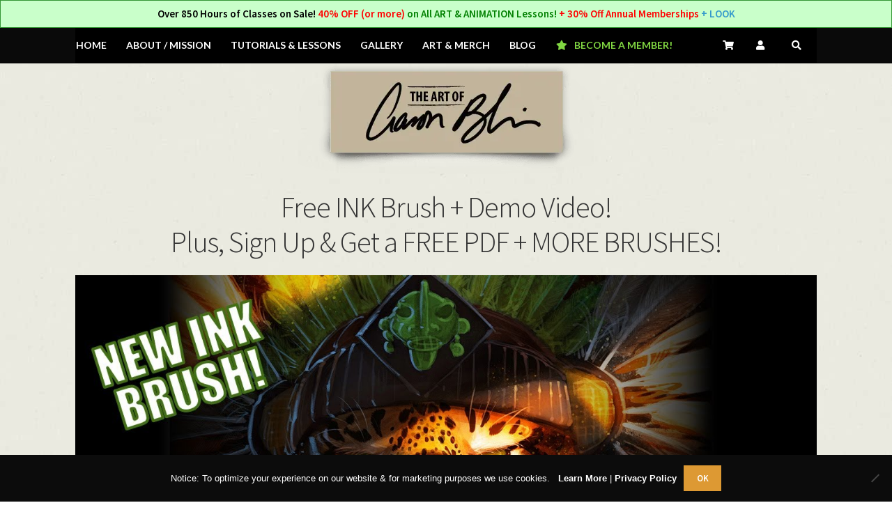

--- FILE ---
content_type: text/html; charset=UTF-8
request_url: https://creatureartteacher.com/inkbrush/
body_size: 74437
content:
<!doctype html>
<html lang="en-US">
<head><meta charset="UTF-8"><script>if(navigator.userAgent.match(/MSIE|Internet Explorer/i)||navigator.userAgent.match(/Trident\/7\..*?rv:11/i)){var href=document.location.href;if(!href.match(/[?&]nowprocket/)){if(href.indexOf("?")==-1){if(href.indexOf("#")==-1){document.location.href=href+"?nowprocket=1"}else{document.location.href=href.replace("#","?nowprocket=1#")}}else{if(href.indexOf("#")==-1){document.location.href=href+"&nowprocket=1"}else{document.location.href=href.replace("#","&nowprocket=1#")}}}}</script><script>(()=>{class RocketLazyLoadScripts{constructor(){this.v="2.0.4",this.userEvents=["keydown","keyup","mousedown","mouseup","mousemove","mouseover","mouseout","touchmove","touchstart","touchend","touchcancel","wheel","click","dblclick","input"],this.attributeEvents=["onblur","onclick","oncontextmenu","ondblclick","onfocus","onmousedown","onmouseenter","onmouseleave","onmousemove","onmouseout","onmouseover","onmouseup","onmousewheel","onscroll","onsubmit"]}async t(){this.i(),this.o(),/iP(ad|hone)/.test(navigator.userAgent)&&this.h(),this.u(),this.l(this),this.m(),this.k(this),this.p(this),this._(),await Promise.all([this.R(),this.L()]),this.lastBreath=Date.now(),this.S(this),this.P(),this.D(),this.O(),this.M(),await this.C(this.delayedScripts.normal),await this.C(this.delayedScripts.defer),await this.C(this.delayedScripts.async),await this.T(),await this.F(),await this.j(),await this.A(),window.dispatchEvent(new Event("rocket-allScriptsLoaded")),this.everythingLoaded=!0,this.lastTouchEnd&&await new Promise(t=>setTimeout(t,500-Date.now()+this.lastTouchEnd)),this.I(),this.H(),this.U(),this.W()}i(){this.CSPIssue=sessionStorage.getItem("rocketCSPIssue"),document.addEventListener("securitypolicyviolation",t=>{this.CSPIssue||"script-src-elem"!==t.violatedDirective||"data"!==t.blockedURI||(this.CSPIssue=!0,sessionStorage.setItem("rocketCSPIssue",!0))},{isRocket:!0})}o(){window.addEventListener("pageshow",t=>{this.persisted=t.persisted,this.realWindowLoadedFired=!0},{isRocket:!0}),window.addEventListener("pagehide",()=>{this.onFirstUserAction=null},{isRocket:!0})}h(){let t;function e(e){t=e}window.addEventListener("touchstart",e,{isRocket:!0}),window.addEventListener("touchend",function i(o){o.changedTouches[0]&&t.changedTouches[0]&&Math.abs(o.changedTouches[0].pageX-t.changedTouches[0].pageX)<10&&Math.abs(o.changedTouches[0].pageY-t.changedTouches[0].pageY)<10&&o.timeStamp-t.timeStamp<200&&(window.removeEventListener("touchstart",e,{isRocket:!0}),window.removeEventListener("touchend",i,{isRocket:!0}),"INPUT"===o.target.tagName&&"text"===o.target.type||(o.target.dispatchEvent(new TouchEvent("touchend",{target:o.target,bubbles:!0})),o.target.dispatchEvent(new MouseEvent("mouseover",{target:o.target,bubbles:!0})),o.target.dispatchEvent(new PointerEvent("click",{target:o.target,bubbles:!0,cancelable:!0,detail:1,clientX:o.changedTouches[0].clientX,clientY:o.changedTouches[0].clientY})),event.preventDefault()))},{isRocket:!0})}q(t){this.userActionTriggered||("mousemove"!==t.type||this.firstMousemoveIgnored?"keyup"===t.type||"mouseover"===t.type||"mouseout"===t.type||(this.userActionTriggered=!0,this.onFirstUserAction&&this.onFirstUserAction()):this.firstMousemoveIgnored=!0),"click"===t.type&&t.preventDefault(),t.stopPropagation(),t.stopImmediatePropagation(),"touchstart"===this.lastEvent&&"touchend"===t.type&&(this.lastTouchEnd=Date.now()),"click"===t.type&&(this.lastTouchEnd=0),this.lastEvent=t.type,t.composedPath&&t.composedPath()[0].getRootNode()instanceof ShadowRoot&&(t.rocketTarget=t.composedPath()[0]),this.savedUserEvents.push(t)}u(){this.savedUserEvents=[],this.userEventHandler=this.q.bind(this),this.userEvents.forEach(t=>window.addEventListener(t,this.userEventHandler,{passive:!1,isRocket:!0})),document.addEventListener("visibilitychange",this.userEventHandler,{isRocket:!0})}U(){this.userEvents.forEach(t=>window.removeEventListener(t,this.userEventHandler,{passive:!1,isRocket:!0})),document.removeEventListener("visibilitychange",this.userEventHandler,{isRocket:!0}),this.savedUserEvents.forEach(t=>{(t.rocketTarget||t.target).dispatchEvent(new window[t.constructor.name](t.type,t))})}m(){const t="return false",e=Array.from(this.attributeEvents,t=>"data-rocket-"+t),i="["+this.attributeEvents.join("],[")+"]",o="[data-rocket-"+this.attributeEvents.join("],[data-rocket-")+"]",s=(e,i,o)=>{o&&o!==t&&(e.setAttribute("data-rocket-"+i,o),e["rocket"+i]=new Function("event",o),e.setAttribute(i,t))};new MutationObserver(t=>{for(const n of t)"attributes"===n.type&&(n.attributeName.startsWith("data-rocket-")||this.everythingLoaded?n.attributeName.startsWith("data-rocket-")&&this.everythingLoaded&&this.N(n.target,n.attributeName.substring(12)):s(n.target,n.attributeName,n.target.getAttribute(n.attributeName))),"childList"===n.type&&n.addedNodes.forEach(t=>{if(t.nodeType===Node.ELEMENT_NODE)if(this.everythingLoaded)for(const i of[t,...t.querySelectorAll(o)])for(const t of i.getAttributeNames())e.includes(t)&&this.N(i,t.substring(12));else for(const e of[t,...t.querySelectorAll(i)])for(const t of e.getAttributeNames())this.attributeEvents.includes(t)&&s(e,t,e.getAttribute(t))})}).observe(document,{subtree:!0,childList:!0,attributeFilter:[...this.attributeEvents,...e]})}I(){this.attributeEvents.forEach(t=>{document.querySelectorAll("[data-rocket-"+t+"]").forEach(e=>{this.N(e,t)})})}N(t,e){const i=t.getAttribute("data-rocket-"+e);i&&(t.setAttribute(e,i),t.removeAttribute("data-rocket-"+e))}k(t){Object.defineProperty(HTMLElement.prototype,"onclick",{get(){return this.rocketonclick||null},set(e){this.rocketonclick=e,this.setAttribute(t.everythingLoaded?"onclick":"data-rocket-onclick","this.rocketonclick(event)")}})}S(t){function e(e,i){let o=e[i];e[i]=null,Object.defineProperty(e,i,{get:()=>o,set(s){t.everythingLoaded?o=s:e["rocket"+i]=o=s}})}e(document,"onreadystatechange"),e(window,"onload"),e(window,"onpageshow");try{Object.defineProperty(document,"readyState",{get:()=>t.rocketReadyState,set(e){t.rocketReadyState=e},configurable:!0}),document.readyState="loading"}catch(t){console.log("WPRocket DJE readyState conflict, bypassing")}}l(t){this.originalAddEventListener=EventTarget.prototype.addEventListener,this.originalRemoveEventListener=EventTarget.prototype.removeEventListener,this.savedEventListeners=[],EventTarget.prototype.addEventListener=function(e,i,o){o&&o.isRocket||!t.B(e,this)&&!t.userEvents.includes(e)||t.B(e,this)&&!t.userActionTriggered||e.startsWith("rocket-")||t.everythingLoaded?t.originalAddEventListener.call(this,e,i,o):(t.savedEventListeners.push({target:this,remove:!1,type:e,func:i,options:o}),"mouseenter"!==e&&"mouseleave"!==e||t.originalAddEventListener.call(this,e,t.savedUserEvents.push,o))},EventTarget.prototype.removeEventListener=function(e,i,o){o&&o.isRocket||!t.B(e,this)&&!t.userEvents.includes(e)||t.B(e,this)&&!t.userActionTriggered||e.startsWith("rocket-")||t.everythingLoaded?t.originalRemoveEventListener.call(this,e,i,o):t.savedEventListeners.push({target:this,remove:!0,type:e,func:i,options:o})}}J(t,e){this.savedEventListeners=this.savedEventListeners.filter(i=>{let o=i.type,s=i.target||window;return e!==o||t!==s||(this.B(o,s)&&(i.type="rocket-"+o),this.$(i),!1)})}H(){EventTarget.prototype.addEventListener=this.originalAddEventListener,EventTarget.prototype.removeEventListener=this.originalRemoveEventListener,this.savedEventListeners.forEach(t=>this.$(t))}$(t){t.remove?this.originalRemoveEventListener.call(t.target,t.type,t.func,t.options):this.originalAddEventListener.call(t.target,t.type,t.func,t.options)}p(t){let e;function i(e){return t.everythingLoaded?e:e.split(" ").map(t=>"load"===t||t.startsWith("load.")?"rocket-jquery-load":t).join(" ")}function o(o){function s(e){const s=o.fn[e];o.fn[e]=o.fn.init.prototype[e]=function(){return this[0]===window&&t.userActionTriggered&&("string"==typeof arguments[0]||arguments[0]instanceof String?arguments[0]=i(arguments[0]):"object"==typeof arguments[0]&&Object.keys(arguments[0]).forEach(t=>{const e=arguments[0][t];delete arguments[0][t],arguments[0][i(t)]=e})),s.apply(this,arguments),this}}if(o&&o.fn&&!t.allJQueries.includes(o)){const e={DOMContentLoaded:[],"rocket-DOMContentLoaded":[]};for(const t in e)document.addEventListener(t,()=>{e[t].forEach(t=>t())},{isRocket:!0});o.fn.ready=o.fn.init.prototype.ready=function(i){function s(){parseInt(o.fn.jquery)>2?setTimeout(()=>i.bind(document)(o)):i.bind(document)(o)}return"function"==typeof i&&(t.realDomReadyFired?!t.userActionTriggered||t.fauxDomReadyFired?s():e["rocket-DOMContentLoaded"].push(s):e.DOMContentLoaded.push(s)),o([])},s("on"),s("one"),s("off"),t.allJQueries.push(o)}e=o}t.allJQueries=[],o(window.jQuery),Object.defineProperty(window,"jQuery",{get:()=>e,set(t){o(t)}})}P(){const t=new Map;document.write=document.writeln=function(e){const i=document.currentScript,o=document.createRange(),s=i.parentElement;let n=t.get(i);void 0===n&&(n=i.nextSibling,t.set(i,n));const c=document.createDocumentFragment();o.setStart(c,0),c.appendChild(o.createContextualFragment(e)),s.insertBefore(c,n)}}async R(){return new Promise(t=>{this.userActionTriggered?t():this.onFirstUserAction=t})}async L(){return new Promise(t=>{document.addEventListener("DOMContentLoaded",()=>{this.realDomReadyFired=!0,t()},{isRocket:!0})})}async j(){return this.realWindowLoadedFired?Promise.resolve():new Promise(t=>{window.addEventListener("load",t,{isRocket:!0})})}M(){this.pendingScripts=[];this.scriptsMutationObserver=new MutationObserver(t=>{for(const e of t)e.addedNodes.forEach(t=>{"SCRIPT"!==t.tagName||t.noModule||t.isWPRocket||this.pendingScripts.push({script:t,promise:new Promise(e=>{const i=()=>{const i=this.pendingScripts.findIndex(e=>e.script===t);i>=0&&this.pendingScripts.splice(i,1),e()};t.addEventListener("load",i,{isRocket:!0}),t.addEventListener("error",i,{isRocket:!0}),setTimeout(i,1e3)})})})}),this.scriptsMutationObserver.observe(document,{childList:!0,subtree:!0})}async F(){await this.X(),this.pendingScripts.length?(await this.pendingScripts[0].promise,await this.F()):this.scriptsMutationObserver.disconnect()}D(){this.delayedScripts={normal:[],async:[],defer:[]},document.querySelectorAll("script[type$=rocketlazyloadscript]").forEach(t=>{t.hasAttribute("data-rocket-src")?t.hasAttribute("async")&&!1!==t.async?this.delayedScripts.async.push(t):t.hasAttribute("defer")&&!1!==t.defer||"module"===t.getAttribute("data-rocket-type")?this.delayedScripts.defer.push(t):this.delayedScripts.normal.push(t):this.delayedScripts.normal.push(t)})}async _(){await this.L();let t=[];document.querySelectorAll("script[type$=rocketlazyloadscript][data-rocket-src]").forEach(e=>{let i=e.getAttribute("data-rocket-src");if(i&&!i.startsWith("data:")){i.startsWith("//")&&(i=location.protocol+i);try{const o=new URL(i).origin;o!==location.origin&&t.push({src:o,crossOrigin:e.crossOrigin||"module"===e.getAttribute("data-rocket-type")})}catch(t){}}}),t=[...new Map(t.map(t=>[JSON.stringify(t),t])).values()],this.Y(t,"preconnect")}async G(t){if(await this.K(),!0!==t.noModule||!("noModule"in HTMLScriptElement.prototype))return new Promise(e=>{let i;function o(){(i||t).setAttribute("data-rocket-status","executed"),e()}try{if(navigator.userAgent.includes("Firefox/")||""===navigator.vendor||this.CSPIssue)i=document.createElement("script"),[...t.attributes].forEach(t=>{let e=t.nodeName;"type"!==e&&("data-rocket-type"===e&&(e="type"),"data-rocket-src"===e&&(e="src"),i.setAttribute(e,t.nodeValue))}),t.text&&(i.text=t.text),t.nonce&&(i.nonce=t.nonce),i.hasAttribute("src")?(i.addEventListener("load",o,{isRocket:!0}),i.addEventListener("error",()=>{i.setAttribute("data-rocket-status","failed-network"),e()},{isRocket:!0}),setTimeout(()=>{i.isConnected||e()},1)):(i.text=t.text,o()),i.isWPRocket=!0,t.parentNode.replaceChild(i,t);else{const i=t.getAttribute("data-rocket-type"),s=t.getAttribute("data-rocket-src");i?(t.type=i,t.removeAttribute("data-rocket-type")):t.removeAttribute("type"),t.addEventListener("load",o,{isRocket:!0}),t.addEventListener("error",i=>{this.CSPIssue&&i.target.src.startsWith("data:")?(console.log("WPRocket: CSP fallback activated"),t.removeAttribute("src"),this.G(t).then(e)):(t.setAttribute("data-rocket-status","failed-network"),e())},{isRocket:!0}),s?(t.fetchPriority="high",t.removeAttribute("data-rocket-src"),t.src=s):t.src="data:text/javascript;base64,"+window.btoa(unescape(encodeURIComponent(t.text)))}}catch(i){t.setAttribute("data-rocket-status","failed-transform"),e()}});t.setAttribute("data-rocket-status","skipped")}async C(t){const e=t.shift();return e?(e.isConnected&&await this.G(e),this.C(t)):Promise.resolve()}O(){this.Y([...this.delayedScripts.normal,...this.delayedScripts.defer,...this.delayedScripts.async],"preload")}Y(t,e){this.trash=this.trash||[];let i=!0;var o=document.createDocumentFragment();t.forEach(t=>{const s=t.getAttribute&&t.getAttribute("data-rocket-src")||t.src;if(s&&!s.startsWith("data:")){const n=document.createElement("link");n.href=s,n.rel=e,"preconnect"!==e&&(n.as="script",n.fetchPriority=i?"high":"low"),t.getAttribute&&"module"===t.getAttribute("data-rocket-type")&&(n.crossOrigin=!0),t.crossOrigin&&(n.crossOrigin=t.crossOrigin),t.integrity&&(n.integrity=t.integrity),t.nonce&&(n.nonce=t.nonce),o.appendChild(n),this.trash.push(n),i=!1}}),document.head.appendChild(o)}W(){this.trash.forEach(t=>t.remove())}async T(){try{document.readyState="interactive"}catch(t){}this.fauxDomReadyFired=!0;try{await this.K(),this.J(document,"readystatechange"),document.dispatchEvent(new Event("rocket-readystatechange")),await this.K(),document.rocketonreadystatechange&&document.rocketonreadystatechange(),await this.K(),this.J(document,"DOMContentLoaded"),document.dispatchEvent(new Event("rocket-DOMContentLoaded")),await this.K(),this.J(window,"DOMContentLoaded"),window.dispatchEvent(new Event("rocket-DOMContentLoaded"))}catch(t){console.error(t)}}async A(){try{document.readyState="complete"}catch(t){}try{await this.K(),this.J(document,"readystatechange"),document.dispatchEvent(new Event("rocket-readystatechange")),await this.K(),document.rocketonreadystatechange&&document.rocketonreadystatechange(),await this.K(),this.J(window,"load"),window.dispatchEvent(new Event("rocket-load")),await this.K(),window.rocketonload&&window.rocketonload(),await this.K(),this.allJQueries.forEach(t=>t(window).trigger("rocket-jquery-load")),await this.K(),this.J(window,"pageshow");const t=new Event("rocket-pageshow");t.persisted=this.persisted,window.dispatchEvent(t),await this.K(),window.rocketonpageshow&&window.rocketonpageshow({persisted:this.persisted})}catch(t){console.error(t)}}async K(){Date.now()-this.lastBreath>45&&(await this.X(),this.lastBreath=Date.now())}async X(){return document.hidden?new Promise(t=>setTimeout(t)):new Promise(t=>requestAnimationFrame(t))}B(t,e){return e===document&&"readystatechange"===t||(e===document&&"DOMContentLoaded"===t||(e===window&&"DOMContentLoaded"===t||(e===window&&"load"===t||e===window&&"pageshow"===t)))}static run(){(new RocketLazyLoadScripts).t()}}RocketLazyLoadScripts.run()})();</script>
    <!-- THE SPANISH INQUISITION! -->

<meta name="viewport" content="width=device-width, initial-scale=1, maximum-scale=2.0">
    <meta name="google-site-verification" content="IRFAQ6lrbV2FZZMEOkHM9eIOXO9xYSKrP1cnMd9mGHQ" />
<link rel="profile" href="https://gmpg.org/xfn/11">
<link rel="pingback" href="https://creatureartteacher.com/xmlrpc.php">
<meta name="apple-itunes-app" content="app-id=1477649110">

<!-- Pinterest Tag -->
<!--<script type="rocketlazyloadscript">
!function(e){if(!window.pintrk){window.pintrk = function () {
window.pintrk.queue.push(Array.prototype.slice.call(arguments))};var
  n=window.pintrk;n.queue=[],n.version="3.0";var
  t=document.createElement("script");t.async=!0,t.src=e;var
  r=document.getElementsByTagName("script")[0];
  r.parentNode.insertBefore(t,r)}}("https://s.pinimg.com/ct/core.js");
pintrk('load', '2614198381565', {em: '<user_email_address>'});
pintrk('page');
</script>
<noscript>
<img height="1" width="1" style="display:none;" alt=""
  src="https://ct.pinterest.com/v3/?event=init&tid=2614198381565&pd[em]=<hashed_email_address>&noscript=1" />
</noscript>-->
<!-- end Pinterest Tag -->
	
<!--<link rel="stylesheet" href="//files.creatureartteacher.com/wp-content/icon/font-awesome/css/all.min.css">	-->

<script>var et_site_url='https://creatureartteacher.com';var et_post_id='1524860';function et_core_page_resource_fallback(a,b){"undefined"===typeof b&&(b=a.sheet.cssRules&&0===a.sheet.cssRules.length);b&&(a.onerror=null,a.onload=null,a.href?a.href=et_site_url+"/?et_core_page_resource="+a.id+et_post_id:a.src&&(a.src=et_site_url+"/?et_core_page_resource="+a.id+et_post_id))}
</script><meta name='robots' content='index, follow, max-image-preview:large, max-snippet:-1, max-video-preview:-1' />
<!-- This site has installed PayPal for WooCommerce v4.6.3 - https://www.angelleye.com/product/woocommerce-paypal-plugin/ -->

	<!-- This site is optimized with the Yoast SEO Premium plugin v26.7 (Yoast SEO v26.7) - https://yoast.com/wordpress/plugins/seo/ -->
	<title>Free Ink Brush! Plus, Sign Up to Get a FREE PDF + MORE BRUSHES! - The Art of Aaron Blaise</title>
<link data-rocket-prefetch href="https://www.gstatic.com" rel="dns-prefetch">
<link data-rocket-prefetch href="https://chimpstatic.com" rel="dns-prefetch">
<link data-rocket-prefetch href="https://analytics.tiktok.com" rel="dns-prefetch">
<link data-rocket-prefetch href="https://connect.facebook.net" rel="dns-prefetch">
<link data-rocket-prefetch href="https://fonts.googleapis.com" rel="dns-prefetch">
<link data-rocket-prefetch href="https://stackpath.bootstrapcdn.com" rel="dns-prefetch">
<link data-rocket-prefetch href="https://www.paypal.com" rel="dns-prefetch">
<link data-rocket-prefetch href="https://www.google.com" rel="dns-prefetch">
<link data-rocket-prefetch href="https://challenges.cloudflare.com" rel="dns-prefetch">
<link data-rocket-prefetch href="https://capi-automation.s3.us-east-2.amazonaws.com" rel="dns-prefetch">
<link data-rocket-prefetch href="https://cdn.attn.tv" rel="dns-prefetch">
<link data-rocket-prefetch href="https://www.googletagmanager.com" rel="dns-prefetch">
<link data-rocket-prefetch href="https://unpkg.com" rel="dns-prefetch">
<link data-rocket-prefetch href="https://cdnjs.cloudflare.com" rel="dns-prefetch">
<link data-rocket-preload as="style" href="https://fonts.googleapis.com/css?family=Lato%3A%2C300%2C400%2C700%7CSource%20Sans%20Pro%3A400%2C300%2C300italic%2C400italic%2C600%2C700%2C900%7COpen%20Sans%3A400%2C700&#038;subset=latin%2Clatin-ext&#038;display=swap" rel="preload">
<link crossorigin data-rocket-preload as="font" href="https://creatureartteacher.com/fonts.gstatic.com/s/sourcesanspro/v23/6xK1dSBYKcSV-LCoeQqfX1RYOo3qPZ7nsDI.woff2" rel="preload">
<link crossorigin data-rocket-preload as="font" href="https://creatureartteacher.com/fonts.gstatic.com/s/lato/v25/S6uyw4BMUTPHjx4wXg.woff2" rel="preload">
<style id="" media="print" onload="this.media=&#039;all&#039;">/* latin-ext */
@font-face {
  font-family: 'Lato';
  font-style: normal;
  font-weight: 300;
  font-display: swap;
  src: url(/fonts.gstatic.com/s/lato/v25/S6u9w4BMUTPHh7USSwaPGQ3q5d0N7w.woff2) format('woff2');
  unicode-range: U+0100-02BA, U+02BD-02C5, U+02C7-02CC, U+02CE-02D7, U+02DD-02FF, U+0304, U+0308, U+0329, U+1D00-1DBF, U+1E00-1E9F, U+1EF2-1EFF, U+2020, U+20A0-20AB, U+20AD-20C0, U+2113, U+2C60-2C7F, U+A720-A7FF;
}
/* latin */
@font-face {
  font-family: 'Lato';
  font-style: normal;
  font-weight: 300;
  font-display: swap;
  src: url(/fonts.gstatic.com/s/lato/v25/S6u9w4BMUTPHh7USSwiPGQ3q5d0.woff2) format('woff2');
  unicode-range: U+0000-00FF, U+0131, U+0152-0153, U+02BB-02BC, U+02C6, U+02DA, U+02DC, U+0304, U+0308, U+0329, U+2000-206F, U+20AC, U+2122, U+2191, U+2193, U+2212, U+2215, U+FEFF, U+FFFD;
}
/* latin-ext */
@font-face {
  font-family: 'Lato';
  font-style: normal;
  font-weight: 400;
  font-display: swap;
  src: url(/fonts.gstatic.com/s/lato/v25/S6uyw4BMUTPHjxAwXiWtFCfQ7A.woff2) format('woff2');
  unicode-range: U+0100-02BA, U+02BD-02C5, U+02C7-02CC, U+02CE-02D7, U+02DD-02FF, U+0304, U+0308, U+0329, U+1D00-1DBF, U+1E00-1E9F, U+1EF2-1EFF, U+2020, U+20A0-20AB, U+20AD-20C0, U+2113, U+2C60-2C7F, U+A720-A7FF;
}
/* latin */
@font-face {
  font-family: 'Lato';
  font-style: normal;
  font-weight: 400;
  font-display: swap;
  src: url(/fonts.gstatic.com/s/lato/v25/S6uyw4BMUTPHjx4wXiWtFCc.woff2) format('woff2');
  unicode-range: U+0000-00FF, U+0131, U+0152-0153, U+02BB-02BC, U+02C6, U+02DA, U+02DC, U+0304, U+0308, U+0329, U+2000-206F, U+20AC, U+2122, U+2191, U+2193, U+2212, U+2215, U+FEFF, U+FFFD;
}
/* latin-ext */
@font-face {
  font-family: 'Lato';
  font-style: normal;
  font-weight: 700;
  font-display: swap;
  src: url(/fonts.gstatic.com/s/lato/v25/S6u9w4BMUTPHh6UVSwaPGQ3q5d0N7w.woff2) format('woff2');
  unicode-range: U+0100-02BA, U+02BD-02C5, U+02C7-02CC, U+02CE-02D7, U+02DD-02FF, U+0304, U+0308, U+0329, U+1D00-1DBF, U+1E00-1E9F, U+1EF2-1EFF, U+2020, U+20A0-20AB, U+20AD-20C0, U+2113, U+2C60-2C7F, U+A720-A7FF;
}
/* latin */
@font-face {
  font-family: 'Lato';
  font-style: normal;
  font-weight: 700;
  font-display: swap;
  src: url(/fonts.gstatic.com/s/lato/v25/S6u9w4BMUTPHh6UVSwiPGQ3q5d0.woff2) format('woff2');
  unicode-range: U+0000-00FF, U+0131, U+0152-0153, U+02BB-02BC, U+02C6, U+02DA, U+02DC, U+0304, U+0308, U+0329, U+2000-206F, U+20AC, U+2122, U+2191, U+2193, U+2212, U+2215, U+FEFF, U+FFFD;
}
/* cyrillic-ext */
@font-face {
  font-family: 'Open Sans';
  font-style: normal;
  font-weight: 400;
  font-stretch: 100%;
  font-display: swap;
  src: url(/fonts.gstatic.com/s/opensans/v44/memvYaGs126MiZpBA-UvWbX2vVnXBbObj2OVTSKmu0SC55K5gw.woff2) format('woff2');
  unicode-range: U+0460-052F, U+1C80-1C8A, U+20B4, U+2DE0-2DFF, U+A640-A69F, U+FE2E-FE2F;
}
/* cyrillic */
@font-face {
  font-family: 'Open Sans';
  font-style: normal;
  font-weight: 400;
  font-stretch: 100%;
  font-display: swap;
  src: url(/fonts.gstatic.com/s/opensans/v44/memvYaGs126MiZpBA-UvWbX2vVnXBbObj2OVTSumu0SC55K5gw.woff2) format('woff2');
  unicode-range: U+0301, U+0400-045F, U+0490-0491, U+04B0-04B1, U+2116;
}
/* greek-ext */
@font-face {
  font-family: 'Open Sans';
  font-style: normal;
  font-weight: 400;
  font-stretch: 100%;
  font-display: swap;
  src: url(/fonts.gstatic.com/s/opensans/v44/memvYaGs126MiZpBA-UvWbX2vVnXBbObj2OVTSOmu0SC55K5gw.woff2) format('woff2');
  unicode-range: U+1F00-1FFF;
}
/* greek */
@font-face {
  font-family: 'Open Sans';
  font-style: normal;
  font-weight: 400;
  font-stretch: 100%;
  font-display: swap;
  src: url(/fonts.gstatic.com/s/opensans/v44/memvYaGs126MiZpBA-UvWbX2vVnXBbObj2OVTSymu0SC55K5gw.woff2) format('woff2');
  unicode-range: U+0370-0377, U+037A-037F, U+0384-038A, U+038C, U+038E-03A1, U+03A3-03FF;
}
/* hebrew */
@font-face {
  font-family: 'Open Sans';
  font-style: normal;
  font-weight: 400;
  font-stretch: 100%;
  font-display: swap;
  src: url(/fonts.gstatic.com/s/opensans/v44/memvYaGs126MiZpBA-UvWbX2vVnXBbObj2OVTS2mu0SC55K5gw.woff2) format('woff2');
  unicode-range: U+0307-0308, U+0590-05FF, U+200C-2010, U+20AA, U+25CC, U+FB1D-FB4F;
}
/* math */
@font-face {
  font-family: 'Open Sans';
  font-style: normal;
  font-weight: 400;
  font-stretch: 100%;
  font-display: swap;
  src: url(/fonts.gstatic.com/s/opensans/v44/memvYaGs126MiZpBA-UvWbX2vVnXBbObj2OVTVOmu0SC55K5gw.woff2) format('woff2');
  unicode-range: U+0302-0303, U+0305, U+0307-0308, U+0310, U+0312, U+0315, U+031A, U+0326-0327, U+032C, U+032F-0330, U+0332-0333, U+0338, U+033A, U+0346, U+034D, U+0391-03A1, U+03A3-03A9, U+03B1-03C9, U+03D1, U+03D5-03D6, U+03F0-03F1, U+03F4-03F5, U+2016-2017, U+2034-2038, U+203C, U+2040, U+2043, U+2047, U+2050, U+2057, U+205F, U+2070-2071, U+2074-208E, U+2090-209C, U+20D0-20DC, U+20E1, U+20E5-20EF, U+2100-2112, U+2114-2115, U+2117-2121, U+2123-214F, U+2190, U+2192, U+2194-21AE, U+21B0-21E5, U+21F1-21F2, U+21F4-2211, U+2213-2214, U+2216-22FF, U+2308-230B, U+2310, U+2319, U+231C-2321, U+2336-237A, U+237C, U+2395, U+239B-23B7, U+23D0, U+23DC-23E1, U+2474-2475, U+25AF, U+25B3, U+25B7, U+25BD, U+25C1, U+25CA, U+25CC, U+25FB, U+266D-266F, U+27C0-27FF, U+2900-2AFF, U+2B0E-2B11, U+2B30-2B4C, U+2BFE, U+3030, U+FF5B, U+FF5D, U+1D400-1D7FF, U+1EE00-1EEFF;
}
/* symbols */
@font-face {
  font-family: 'Open Sans';
  font-style: normal;
  font-weight: 400;
  font-stretch: 100%;
  font-display: swap;
  src: url(/fonts.gstatic.com/s/opensans/v44/memvYaGs126MiZpBA-UvWbX2vVnXBbObj2OVTUGmu0SC55K5gw.woff2) format('woff2');
  unicode-range: U+0001-000C, U+000E-001F, U+007F-009F, U+20DD-20E0, U+20E2-20E4, U+2150-218F, U+2190, U+2192, U+2194-2199, U+21AF, U+21E6-21F0, U+21F3, U+2218-2219, U+2299, U+22C4-22C6, U+2300-243F, U+2440-244A, U+2460-24FF, U+25A0-27BF, U+2800-28FF, U+2921-2922, U+2981, U+29BF, U+29EB, U+2B00-2BFF, U+4DC0-4DFF, U+FFF9-FFFB, U+10140-1018E, U+10190-1019C, U+101A0, U+101D0-101FD, U+102E0-102FB, U+10E60-10E7E, U+1D2C0-1D2D3, U+1D2E0-1D37F, U+1F000-1F0FF, U+1F100-1F1AD, U+1F1E6-1F1FF, U+1F30D-1F30F, U+1F315, U+1F31C, U+1F31E, U+1F320-1F32C, U+1F336, U+1F378, U+1F37D, U+1F382, U+1F393-1F39F, U+1F3A7-1F3A8, U+1F3AC-1F3AF, U+1F3C2, U+1F3C4-1F3C6, U+1F3CA-1F3CE, U+1F3D4-1F3E0, U+1F3ED, U+1F3F1-1F3F3, U+1F3F5-1F3F7, U+1F408, U+1F415, U+1F41F, U+1F426, U+1F43F, U+1F441-1F442, U+1F444, U+1F446-1F449, U+1F44C-1F44E, U+1F453, U+1F46A, U+1F47D, U+1F4A3, U+1F4B0, U+1F4B3, U+1F4B9, U+1F4BB, U+1F4BF, U+1F4C8-1F4CB, U+1F4D6, U+1F4DA, U+1F4DF, U+1F4E3-1F4E6, U+1F4EA-1F4ED, U+1F4F7, U+1F4F9-1F4FB, U+1F4FD-1F4FE, U+1F503, U+1F507-1F50B, U+1F50D, U+1F512-1F513, U+1F53E-1F54A, U+1F54F-1F5FA, U+1F610, U+1F650-1F67F, U+1F687, U+1F68D, U+1F691, U+1F694, U+1F698, U+1F6AD, U+1F6B2, U+1F6B9-1F6BA, U+1F6BC, U+1F6C6-1F6CF, U+1F6D3-1F6D7, U+1F6E0-1F6EA, U+1F6F0-1F6F3, U+1F6F7-1F6FC, U+1F700-1F7FF, U+1F800-1F80B, U+1F810-1F847, U+1F850-1F859, U+1F860-1F887, U+1F890-1F8AD, U+1F8B0-1F8BB, U+1F8C0-1F8C1, U+1F900-1F90B, U+1F93B, U+1F946, U+1F984, U+1F996, U+1F9E9, U+1FA00-1FA6F, U+1FA70-1FA7C, U+1FA80-1FA89, U+1FA8F-1FAC6, U+1FACE-1FADC, U+1FADF-1FAE9, U+1FAF0-1FAF8, U+1FB00-1FBFF;
}
/* vietnamese */
@font-face {
  font-family: 'Open Sans';
  font-style: normal;
  font-weight: 400;
  font-stretch: 100%;
  font-display: swap;
  src: url(/fonts.gstatic.com/s/opensans/v44/memvYaGs126MiZpBA-UvWbX2vVnXBbObj2OVTSCmu0SC55K5gw.woff2) format('woff2');
  unicode-range: U+0102-0103, U+0110-0111, U+0128-0129, U+0168-0169, U+01A0-01A1, U+01AF-01B0, U+0300-0301, U+0303-0304, U+0308-0309, U+0323, U+0329, U+1EA0-1EF9, U+20AB;
}
/* latin-ext */
@font-face {
  font-family: 'Open Sans';
  font-style: normal;
  font-weight: 400;
  font-stretch: 100%;
  font-display: swap;
  src: url(/fonts.gstatic.com/s/opensans/v44/memvYaGs126MiZpBA-UvWbX2vVnXBbObj2OVTSGmu0SC55K5gw.woff2) format('woff2');
  unicode-range: U+0100-02BA, U+02BD-02C5, U+02C7-02CC, U+02CE-02D7, U+02DD-02FF, U+0304, U+0308, U+0329, U+1D00-1DBF, U+1E00-1E9F, U+1EF2-1EFF, U+2020, U+20A0-20AB, U+20AD-20C0, U+2113, U+2C60-2C7F, U+A720-A7FF;
}
/* latin */
@font-face {
  font-family: 'Open Sans';
  font-style: normal;
  font-weight: 400;
  font-stretch: 100%;
  font-display: swap;
  src: url(/fonts.gstatic.com/s/opensans/v44/memvYaGs126MiZpBA-UvWbX2vVnXBbObj2OVTS-mu0SC55I.woff2) format('woff2');
  unicode-range: U+0000-00FF, U+0131, U+0152-0153, U+02BB-02BC, U+02C6, U+02DA, U+02DC, U+0304, U+0308, U+0329, U+2000-206F, U+20AC, U+2122, U+2191, U+2193, U+2212, U+2215, U+FEFF, U+FFFD;
}
/* cyrillic-ext */
@font-face {
  font-family: 'Open Sans';
  font-style: normal;
  font-weight: 700;
  font-stretch: 100%;
  font-display: swap;
  src: url(/fonts.gstatic.com/s/opensans/v44/memvYaGs126MiZpBA-UvWbX2vVnXBbObj2OVTSKmu0SC55K5gw.woff2) format('woff2');
  unicode-range: U+0460-052F, U+1C80-1C8A, U+20B4, U+2DE0-2DFF, U+A640-A69F, U+FE2E-FE2F;
}
/* cyrillic */
@font-face {
  font-family: 'Open Sans';
  font-style: normal;
  font-weight: 700;
  font-stretch: 100%;
  font-display: swap;
  src: url(/fonts.gstatic.com/s/opensans/v44/memvYaGs126MiZpBA-UvWbX2vVnXBbObj2OVTSumu0SC55K5gw.woff2) format('woff2');
  unicode-range: U+0301, U+0400-045F, U+0490-0491, U+04B0-04B1, U+2116;
}
/* greek-ext */
@font-face {
  font-family: 'Open Sans';
  font-style: normal;
  font-weight: 700;
  font-stretch: 100%;
  font-display: swap;
  src: url(/fonts.gstatic.com/s/opensans/v44/memvYaGs126MiZpBA-UvWbX2vVnXBbObj2OVTSOmu0SC55K5gw.woff2) format('woff2');
  unicode-range: U+1F00-1FFF;
}
/* greek */
@font-face {
  font-family: 'Open Sans';
  font-style: normal;
  font-weight: 700;
  font-stretch: 100%;
  font-display: swap;
  src: url(/fonts.gstatic.com/s/opensans/v44/memvYaGs126MiZpBA-UvWbX2vVnXBbObj2OVTSymu0SC55K5gw.woff2) format('woff2');
  unicode-range: U+0370-0377, U+037A-037F, U+0384-038A, U+038C, U+038E-03A1, U+03A3-03FF;
}
/* hebrew */
@font-face {
  font-family: 'Open Sans';
  font-style: normal;
  font-weight: 700;
  font-stretch: 100%;
  font-display: swap;
  src: url(/fonts.gstatic.com/s/opensans/v44/memvYaGs126MiZpBA-UvWbX2vVnXBbObj2OVTS2mu0SC55K5gw.woff2) format('woff2');
  unicode-range: U+0307-0308, U+0590-05FF, U+200C-2010, U+20AA, U+25CC, U+FB1D-FB4F;
}
/* math */
@font-face {
  font-family: 'Open Sans';
  font-style: normal;
  font-weight: 700;
  font-stretch: 100%;
  font-display: swap;
  src: url(/fonts.gstatic.com/s/opensans/v44/memvYaGs126MiZpBA-UvWbX2vVnXBbObj2OVTVOmu0SC55K5gw.woff2) format('woff2');
  unicode-range: U+0302-0303, U+0305, U+0307-0308, U+0310, U+0312, U+0315, U+031A, U+0326-0327, U+032C, U+032F-0330, U+0332-0333, U+0338, U+033A, U+0346, U+034D, U+0391-03A1, U+03A3-03A9, U+03B1-03C9, U+03D1, U+03D5-03D6, U+03F0-03F1, U+03F4-03F5, U+2016-2017, U+2034-2038, U+203C, U+2040, U+2043, U+2047, U+2050, U+2057, U+205F, U+2070-2071, U+2074-208E, U+2090-209C, U+20D0-20DC, U+20E1, U+20E5-20EF, U+2100-2112, U+2114-2115, U+2117-2121, U+2123-214F, U+2190, U+2192, U+2194-21AE, U+21B0-21E5, U+21F1-21F2, U+21F4-2211, U+2213-2214, U+2216-22FF, U+2308-230B, U+2310, U+2319, U+231C-2321, U+2336-237A, U+237C, U+2395, U+239B-23B7, U+23D0, U+23DC-23E1, U+2474-2475, U+25AF, U+25B3, U+25B7, U+25BD, U+25C1, U+25CA, U+25CC, U+25FB, U+266D-266F, U+27C0-27FF, U+2900-2AFF, U+2B0E-2B11, U+2B30-2B4C, U+2BFE, U+3030, U+FF5B, U+FF5D, U+1D400-1D7FF, U+1EE00-1EEFF;
}
/* symbols */
@font-face {
  font-family: 'Open Sans';
  font-style: normal;
  font-weight: 700;
  font-stretch: 100%;
  font-display: swap;
  src: url(/fonts.gstatic.com/s/opensans/v44/memvYaGs126MiZpBA-UvWbX2vVnXBbObj2OVTUGmu0SC55K5gw.woff2) format('woff2');
  unicode-range: U+0001-000C, U+000E-001F, U+007F-009F, U+20DD-20E0, U+20E2-20E4, U+2150-218F, U+2190, U+2192, U+2194-2199, U+21AF, U+21E6-21F0, U+21F3, U+2218-2219, U+2299, U+22C4-22C6, U+2300-243F, U+2440-244A, U+2460-24FF, U+25A0-27BF, U+2800-28FF, U+2921-2922, U+2981, U+29BF, U+29EB, U+2B00-2BFF, U+4DC0-4DFF, U+FFF9-FFFB, U+10140-1018E, U+10190-1019C, U+101A0, U+101D0-101FD, U+102E0-102FB, U+10E60-10E7E, U+1D2C0-1D2D3, U+1D2E0-1D37F, U+1F000-1F0FF, U+1F100-1F1AD, U+1F1E6-1F1FF, U+1F30D-1F30F, U+1F315, U+1F31C, U+1F31E, U+1F320-1F32C, U+1F336, U+1F378, U+1F37D, U+1F382, U+1F393-1F39F, U+1F3A7-1F3A8, U+1F3AC-1F3AF, U+1F3C2, U+1F3C4-1F3C6, U+1F3CA-1F3CE, U+1F3D4-1F3E0, U+1F3ED, U+1F3F1-1F3F3, U+1F3F5-1F3F7, U+1F408, U+1F415, U+1F41F, U+1F426, U+1F43F, U+1F441-1F442, U+1F444, U+1F446-1F449, U+1F44C-1F44E, U+1F453, U+1F46A, U+1F47D, U+1F4A3, U+1F4B0, U+1F4B3, U+1F4B9, U+1F4BB, U+1F4BF, U+1F4C8-1F4CB, U+1F4D6, U+1F4DA, U+1F4DF, U+1F4E3-1F4E6, U+1F4EA-1F4ED, U+1F4F7, U+1F4F9-1F4FB, U+1F4FD-1F4FE, U+1F503, U+1F507-1F50B, U+1F50D, U+1F512-1F513, U+1F53E-1F54A, U+1F54F-1F5FA, U+1F610, U+1F650-1F67F, U+1F687, U+1F68D, U+1F691, U+1F694, U+1F698, U+1F6AD, U+1F6B2, U+1F6B9-1F6BA, U+1F6BC, U+1F6C6-1F6CF, U+1F6D3-1F6D7, U+1F6E0-1F6EA, U+1F6F0-1F6F3, U+1F6F7-1F6FC, U+1F700-1F7FF, U+1F800-1F80B, U+1F810-1F847, U+1F850-1F859, U+1F860-1F887, U+1F890-1F8AD, U+1F8B0-1F8BB, U+1F8C0-1F8C1, U+1F900-1F90B, U+1F93B, U+1F946, U+1F984, U+1F996, U+1F9E9, U+1FA00-1FA6F, U+1FA70-1FA7C, U+1FA80-1FA89, U+1FA8F-1FAC6, U+1FACE-1FADC, U+1FADF-1FAE9, U+1FAF0-1FAF8, U+1FB00-1FBFF;
}
/* vietnamese */
@font-face {
  font-family: 'Open Sans';
  font-style: normal;
  font-weight: 700;
  font-stretch: 100%;
  font-display: swap;
  src: url(/fonts.gstatic.com/s/opensans/v44/memvYaGs126MiZpBA-UvWbX2vVnXBbObj2OVTSCmu0SC55K5gw.woff2) format('woff2');
  unicode-range: U+0102-0103, U+0110-0111, U+0128-0129, U+0168-0169, U+01A0-01A1, U+01AF-01B0, U+0300-0301, U+0303-0304, U+0308-0309, U+0323, U+0329, U+1EA0-1EF9, U+20AB;
}
/* latin-ext */
@font-face {
  font-family: 'Open Sans';
  font-style: normal;
  font-weight: 700;
  font-stretch: 100%;
  font-display: swap;
  src: url(/fonts.gstatic.com/s/opensans/v44/memvYaGs126MiZpBA-UvWbX2vVnXBbObj2OVTSGmu0SC55K5gw.woff2) format('woff2');
  unicode-range: U+0100-02BA, U+02BD-02C5, U+02C7-02CC, U+02CE-02D7, U+02DD-02FF, U+0304, U+0308, U+0329, U+1D00-1DBF, U+1E00-1E9F, U+1EF2-1EFF, U+2020, U+20A0-20AB, U+20AD-20C0, U+2113, U+2C60-2C7F, U+A720-A7FF;
}
/* latin */
@font-face {
  font-family: 'Open Sans';
  font-style: normal;
  font-weight: 700;
  font-stretch: 100%;
  font-display: swap;
  src: url(/fonts.gstatic.com/s/opensans/v44/memvYaGs126MiZpBA-UvWbX2vVnXBbObj2OVTS-mu0SC55I.woff2) format('woff2');
  unicode-range: U+0000-00FF, U+0131, U+0152-0153, U+02BB-02BC, U+02C6, U+02DA, U+02DC, U+0304, U+0308, U+0329, U+2000-206F, U+20AC, U+2122, U+2191, U+2193, U+2212, U+2215, U+FEFF, U+FFFD;
}
/* cyrillic-ext */
@font-face {
  font-family: 'Source Sans Pro';
  font-style: italic;
  font-weight: 300;
  font-display: swap;
  src: url(/fonts.gstatic.com/s/sourcesanspro/v23/6xKwdSBYKcSV-LCoeQqfX1RYOo3qPZZMkidh18S0xR41YDw.woff2) format('woff2');
  unicode-range: U+0460-052F, U+1C80-1C8A, U+20B4, U+2DE0-2DFF, U+A640-A69F, U+FE2E-FE2F;
}
/* cyrillic */
@font-face {
  font-family: 'Source Sans Pro';
  font-style: italic;
  font-weight: 300;
  font-display: swap;
  src: url(/fonts.gstatic.com/s/sourcesanspro/v23/6xKwdSBYKcSV-LCoeQqfX1RYOo3qPZZMkido18S0xR41YDw.woff2) format('woff2');
  unicode-range: U+0301, U+0400-045F, U+0490-0491, U+04B0-04B1, U+2116;
}
/* greek-ext */
@font-face {
  font-family: 'Source Sans Pro';
  font-style: italic;
  font-weight: 300;
  font-display: swap;
  src: url(/fonts.gstatic.com/s/sourcesanspro/v23/6xKwdSBYKcSV-LCoeQqfX1RYOo3qPZZMkidg18S0xR41YDw.woff2) format('woff2');
  unicode-range: U+1F00-1FFF;
}
/* greek */
@font-face {
  font-family: 'Source Sans Pro';
  font-style: italic;
  font-weight: 300;
  font-display: swap;
  src: url(/fonts.gstatic.com/s/sourcesanspro/v23/6xKwdSBYKcSV-LCoeQqfX1RYOo3qPZZMkidv18S0xR41YDw.woff2) format('woff2');
  unicode-range: U+0370-0377, U+037A-037F, U+0384-038A, U+038C, U+038E-03A1, U+03A3-03FF;
}
/* vietnamese */
@font-face {
  font-family: 'Source Sans Pro';
  font-style: italic;
  font-weight: 300;
  font-display: swap;
  src: url(/fonts.gstatic.com/s/sourcesanspro/v23/6xKwdSBYKcSV-LCoeQqfX1RYOo3qPZZMkidj18S0xR41YDw.woff2) format('woff2');
  unicode-range: U+0102-0103, U+0110-0111, U+0128-0129, U+0168-0169, U+01A0-01A1, U+01AF-01B0, U+0300-0301, U+0303-0304, U+0308-0309, U+0323, U+0329, U+1EA0-1EF9, U+20AB;
}
/* latin-ext */
@font-face {
  font-family: 'Source Sans Pro';
  font-style: italic;
  font-weight: 300;
  font-display: swap;
  src: url(/fonts.gstatic.com/s/sourcesanspro/v23/6xKwdSBYKcSV-LCoeQqfX1RYOo3qPZZMkidi18S0xR41YDw.woff2) format('woff2');
  unicode-range: U+0100-02BA, U+02BD-02C5, U+02C7-02CC, U+02CE-02D7, U+02DD-02FF, U+0304, U+0308, U+0329, U+1D00-1DBF, U+1E00-1E9F, U+1EF2-1EFF, U+2020, U+20A0-20AB, U+20AD-20C0, U+2113, U+2C60-2C7F, U+A720-A7FF;
}
/* latin */
@font-face {
  font-family: 'Source Sans Pro';
  font-style: italic;
  font-weight: 300;
  font-display: swap;
  src: url(/fonts.gstatic.com/s/sourcesanspro/v23/6xKwdSBYKcSV-LCoeQqfX1RYOo3qPZZMkids18S0xR41.woff2) format('woff2');
  unicode-range: U+0000-00FF, U+0131, U+0152-0153, U+02BB-02BC, U+02C6, U+02DA, U+02DC, U+0304, U+0308, U+0329, U+2000-206F, U+20AC, U+2122, U+2191, U+2193, U+2212, U+2215, U+FEFF, U+FFFD;
}
/* cyrillic-ext */
@font-face {
  font-family: 'Source Sans Pro';
  font-style: italic;
  font-weight: 400;
  font-display: swap;
  src: url(/fonts.gstatic.com/s/sourcesanspro/v23/6xK1dSBYKcSV-LCoeQqfX1RYOo3qPZ7qsDJB9cme_xc.woff2) format('woff2');
  unicode-range: U+0460-052F, U+1C80-1C8A, U+20B4, U+2DE0-2DFF, U+A640-A69F, U+FE2E-FE2F;
}
/* cyrillic */
@font-face {
  font-family: 'Source Sans Pro';
  font-style: italic;
  font-weight: 400;
  font-display: swap;
  src: url(/fonts.gstatic.com/s/sourcesanspro/v23/6xK1dSBYKcSV-LCoeQqfX1RYOo3qPZ7jsDJB9cme_xc.woff2) format('woff2');
  unicode-range: U+0301, U+0400-045F, U+0490-0491, U+04B0-04B1, U+2116;
}
/* greek-ext */
@font-face {
  font-family: 'Source Sans Pro';
  font-style: italic;
  font-weight: 400;
  font-display: swap;
  src: url(/fonts.gstatic.com/s/sourcesanspro/v23/6xK1dSBYKcSV-LCoeQqfX1RYOo3qPZ7rsDJB9cme_xc.woff2) format('woff2');
  unicode-range: U+1F00-1FFF;
}
/* greek */
@font-face {
  font-family: 'Source Sans Pro';
  font-style: italic;
  font-weight: 400;
  font-display: swap;
  src: url(/fonts.gstatic.com/s/sourcesanspro/v23/6xK1dSBYKcSV-LCoeQqfX1RYOo3qPZ7ksDJB9cme_xc.woff2) format('woff2');
  unicode-range: U+0370-0377, U+037A-037F, U+0384-038A, U+038C, U+038E-03A1, U+03A3-03FF;
}
/* vietnamese */
@font-face {
  font-family: 'Source Sans Pro';
  font-style: italic;
  font-weight: 400;
  font-display: swap;
  src: url(/fonts.gstatic.com/s/sourcesanspro/v23/6xK1dSBYKcSV-LCoeQqfX1RYOo3qPZ7osDJB9cme_xc.woff2) format('woff2');
  unicode-range: U+0102-0103, U+0110-0111, U+0128-0129, U+0168-0169, U+01A0-01A1, U+01AF-01B0, U+0300-0301, U+0303-0304, U+0308-0309, U+0323, U+0329, U+1EA0-1EF9, U+20AB;
}
/* latin-ext */
@font-face {
  font-family: 'Source Sans Pro';
  font-style: italic;
  font-weight: 400;
  font-display: swap;
  src: url(/fonts.gstatic.com/s/sourcesanspro/v23/6xK1dSBYKcSV-LCoeQqfX1RYOo3qPZ7psDJB9cme_xc.woff2) format('woff2');
  unicode-range: U+0100-02BA, U+02BD-02C5, U+02C7-02CC, U+02CE-02D7, U+02DD-02FF, U+0304, U+0308, U+0329, U+1D00-1DBF, U+1E00-1E9F, U+1EF2-1EFF, U+2020, U+20A0-20AB, U+20AD-20C0, U+2113, U+2C60-2C7F, U+A720-A7FF;
}
/* latin */
@font-face {
  font-family: 'Source Sans Pro';
  font-style: italic;
  font-weight: 400;
  font-display: swap;
  src: url(/fonts.gstatic.com/s/sourcesanspro/v23/6xK1dSBYKcSV-LCoeQqfX1RYOo3qPZ7nsDJB9cme.woff2) format('woff2');
  unicode-range: U+0000-00FF, U+0131, U+0152-0153, U+02BB-02BC, U+02C6, U+02DA, U+02DC, U+0304, U+0308, U+0329, U+2000-206F, U+20AC, U+2122, U+2191, U+2193, U+2212, U+2215, U+FEFF, U+FFFD;
}
/* cyrillic-ext */
@font-face {
  font-family: 'Source Sans Pro';
  font-style: normal;
  font-weight: 300;
  font-display: swap;
  src: url(/fonts.gstatic.com/s/sourcesanspro/v23/6xKydSBYKcSV-LCoeQqfX1RYOo3ik4zwmhdu3cOWxy40.woff2) format('woff2');
  unicode-range: U+0460-052F, U+1C80-1C8A, U+20B4, U+2DE0-2DFF, U+A640-A69F, U+FE2E-FE2F;
}
/* cyrillic */
@font-face {
  font-family: 'Source Sans Pro';
  font-style: normal;
  font-weight: 300;
  font-display: swap;
  src: url(/fonts.gstatic.com/s/sourcesanspro/v23/6xKydSBYKcSV-LCoeQqfX1RYOo3ik4zwkxdu3cOWxy40.woff2) format('woff2');
  unicode-range: U+0301, U+0400-045F, U+0490-0491, U+04B0-04B1, U+2116;
}
/* greek-ext */
@font-face {
  font-family: 'Source Sans Pro';
  font-style: normal;
  font-weight: 300;
  font-display: swap;
  src: url(/fonts.gstatic.com/s/sourcesanspro/v23/6xKydSBYKcSV-LCoeQqfX1RYOo3ik4zwmxdu3cOWxy40.woff2) format('woff2');
  unicode-range: U+1F00-1FFF;
}
/* greek */
@font-face {
  font-family: 'Source Sans Pro';
  font-style: normal;
  font-weight: 300;
  font-display: swap;
  src: url(/fonts.gstatic.com/s/sourcesanspro/v23/6xKydSBYKcSV-LCoeQqfX1RYOo3ik4zwlBdu3cOWxy40.woff2) format('woff2');
  unicode-range: U+0370-0377, U+037A-037F, U+0384-038A, U+038C, U+038E-03A1, U+03A3-03FF;
}
/* vietnamese */
@font-face {
  font-family: 'Source Sans Pro';
  font-style: normal;
  font-weight: 300;
  font-display: swap;
  src: url(/fonts.gstatic.com/s/sourcesanspro/v23/6xKydSBYKcSV-LCoeQqfX1RYOo3ik4zwmBdu3cOWxy40.woff2) format('woff2');
  unicode-range: U+0102-0103, U+0110-0111, U+0128-0129, U+0168-0169, U+01A0-01A1, U+01AF-01B0, U+0300-0301, U+0303-0304, U+0308-0309, U+0323, U+0329, U+1EA0-1EF9, U+20AB;
}
/* latin-ext */
@font-face {
  font-family: 'Source Sans Pro';
  font-style: normal;
  font-weight: 300;
  font-display: swap;
  src: url(/fonts.gstatic.com/s/sourcesanspro/v23/6xKydSBYKcSV-LCoeQqfX1RYOo3ik4zwmRdu3cOWxy40.woff2) format('woff2');
  unicode-range: U+0100-02BA, U+02BD-02C5, U+02C7-02CC, U+02CE-02D7, U+02DD-02FF, U+0304, U+0308, U+0329, U+1D00-1DBF, U+1E00-1E9F, U+1EF2-1EFF, U+2020, U+20A0-20AB, U+20AD-20C0, U+2113, U+2C60-2C7F, U+A720-A7FF;
}
/* latin */
@font-face {
  font-family: 'Source Sans Pro';
  font-style: normal;
  font-weight: 300;
  font-display: swap;
  src: url(/fonts.gstatic.com/s/sourcesanspro/v23/6xKydSBYKcSV-LCoeQqfX1RYOo3ik4zwlxdu3cOWxw.woff2) format('woff2');
  unicode-range: U+0000-00FF, U+0131, U+0152-0153, U+02BB-02BC, U+02C6, U+02DA, U+02DC, U+0304, U+0308, U+0329, U+2000-206F, U+20AC, U+2122, U+2191, U+2193, U+2212, U+2215, U+FEFF, U+FFFD;
}
/* cyrillic-ext */
@font-face {
  font-family: 'Source Sans Pro';
  font-style: normal;
  font-weight: 400;
  font-display: swap;
  src: url(/fonts.gstatic.com/s/sourcesanspro/v23/6xK3dSBYKcSV-LCoeQqfX1RYOo3qNa7lujVj9_mf.woff2) format('woff2');
  unicode-range: U+0460-052F, U+1C80-1C8A, U+20B4, U+2DE0-2DFF, U+A640-A69F, U+FE2E-FE2F;
}
/* cyrillic */
@font-face {
  font-family: 'Source Sans Pro';
  font-style: normal;
  font-weight: 400;
  font-display: swap;
  src: url(/fonts.gstatic.com/s/sourcesanspro/v23/6xK3dSBYKcSV-LCoeQqfX1RYOo3qPK7lujVj9_mf.woff2) format('woff2');
  unicode-range: U+0301, U+0400-045F, U+0490-0491, U+04B0-04B1, U+2116;
}
/* greek-ext */
@font-face {
  font-family: 'Source Sans Pro';
  font-style: normal;
  font-weight: 400;
  font-display: swap;
  src: url(/fonts.gstatic.com/s/sourcesanspro/v23/6xK3dSBYKcSV-LCoeQqfX1RYOo3qNK7lujVj9_mf.woff2) format('woff2');
  unicode-range: U+1F00-1FFF;
}
/* greek */
@font-face {
  font-family: 'Source Sans Pro';
  font-style: normal;
  font-weight: 400;
  font-display: swap;
  src: url(/fonts.gstatic.com/s/sourcesanspro/v23/6xK3dSBYKcSV-LCoeQqfX1RYOo3qO67lujVj9_mf.woff2) format('woff2');
  unicode-range: U+0370-0377, U+037A-037F, U+0384-038A, U+038C, U+038E-03A1, U+03A3-03FF;
}
/* vietnamese */
@font-face {
  font-family: 'Source Sans Pro';
  font-style: normal;
  font-weight: 400;
  font-display: swap;
  src: url(/fonts.gstatic.com/s/sourcesanspro/v23/6xK3dSBYKcSV-LCoeQqfX1RYOo3qN67lujVj9_mf.woff2) format('woff2');
  unicode-range: U+0102-0103, U+0110-0111, U+0128-0129, U+0168-0169, U+01A0-01A1, U+01AF-01B0, U+0300-0301, U+0303-0304, U+0308-0309, U+0323, U+0329, U+1EA0-1EF9, U+20AB;
}
/* latin-ext */
@font-face {
  font-family: 'Source Sans Pro';
  font-style: normal;
  font-weight: 400;
  font-display: swap;
  src: url(/fonts.gstatic.com/s/sourcesanspro/v23/6xK3dSBYKcSV-LCoeQqfX1RYOo3qNq7lujVj9_mf.woff2) format('woff2');
  unicode-range: U+0100-02BA, U+02BD-02C5, U+02C7-02CC, U+02CE-02D7, U+02DD-02FF, U+0304, U+0308, U+0329, U+1D00-1DBF, U+1E00-1E9F, U+1EF2-1EFF, U+2020, U+20A0-20AB, U+20AD-20C0, U+2113, U+2C60-2C7F, U+A720-A7FF;
}
/* latin */
@font-face {
  font-family: 'Source Sans Pro';
  font-style: normal;
  font-weight: 400;
  font-display: swap;
  src: url(/fonts.gstatic.com/s/sourcesanspro/v23/6xK3dSBYKcSV-LCoeQqfX1RYOo3qOK7lujVj9w.woff2) format('woff2');
  unicode-range: U+0000-00FF, U+0131, U+0152-0153, U+02BB-02BC, U+02C6, U+02DA, U+02DC, U+0304, U+0308, U+0329, U+2000-206F, U+20AC, U+2122, U+2191, U+2193, U+2212, U+2215, U+FEFF, U+FFFD;
}
/* cyrillic-ext */
@font-face {
  font-family: 'Source Sans Pro';
  font-style: normal;
  font-weight: 600;
  font-display: swap;
  src: url(/fonts.gstatic.com/s/sourcesanspro/v23/6xKydSBYKcSV-LCoeQqfX1RYOo3i54rwmhdu3cOWxy40.woff2) format('woff2');
  unicode-range: U+0460-052F, U+1C80-1C8A, U+20B4, U+2DE0-2DFF, U+A640-A69F, U+FE2E-FE2F;
}
/* cyrillic */
@font-face {
  font-family: 'Source Sans Pro';
  font-style: normal;
  font-weight: 600;
  font-display: swap;
  src: url(/fonts.gstatic.com/s/sourcesanspro/v23/6xKydSBYKcSV-LCoeQqfX1RYOo3i54rwkxdu3cOWxy40.woff2) format('woff2');
  unicode-range: U+0301, U+0400-045F, U+0490-0491, U+04B0-04B1, U+2116;
}
/* greek-ext */
@font-face {
  font-family: 'Source Sans Pro';
  font-style: normal;
  font-weight: 600;
  font-display: swap;
  src: url(/fonts.gstatic.com/s/sourcesanspro/v23/6xKydSBYKcSV-LCoeQqfX1RYOo3i54rwmxdu3cOWxy40.woff2) format('woff2');
  unicode-range: U+1F00-1FFF;
}
/* greek */
@font-face {
  font-family: 'Source Sans Pro';
  font-style: normal;
  font-weight: 600;
  font-display: swap;
  src: url(/fonts.gstatic.com/s/sourcesanspro/v23/6xKydSBYKcSV-LCoeQqfX1RYOo3i54rwlBdu3cOWxy40.woff2) format('woff2');
  unicode-range: U+0370-0377, U+037A-037F, U+0384-038A, U+038C, U+038E-03A1, U+03A3-03FF;
}
/* vietnamese */
@font-face {
  font-family: 'Source Sans Pro';
  font-style: normal;
  font-weight: 600;
  font-display: swap;
  src: url(/fonts.gstatic.com/s/sourcesanspro/v23/6xKydSBYKcSV-LCoeQqfX1RYOo3i54rwmBdu3cOWxy40.woff2) format('woff2');
  unicode-range: U+0102-0103, U+0110-0111, U+0128-0129, U+0168-0169, U+01A0-01A1, U+01AF-01B0, U+0300-0301, U+0303-0304, U+0308-0309, U+0323, U+0329, U+1EA0-1EF9, U+20AB;
}
/* latin-ext */
@font-face {
  font-family: 'Source Sans Pro';
  font-style: normal;
  font-weight: 600;
  font-display: swap;
  src: url(/fonts.gstatic.com/s/sourcesanspro/v23/6xKydSBYKcSV-LCoeQqfX1RYOo3i54rwmRdu3cOWxy40.woff2) format('woff2');
  unicode-range: U+0100-02BA, U+02BD-02C5, U+02C7-02CC, U+02CE-02D7, U+02DD-02FF, U+0304, U+0308, U+0329, U+1D00-1DBF, U+1E00-1E9F, U+1EF2-1EFF, U+2020, U+20A0-20AB, U+20AD-20C0, U+2113, U+2C60-2C7F, U+A720-A7FF;
}
/* latin */
@font-face {
  font-family: 'Source Sans Pro';
  font-style: normal;
  font-weight: 600;
  font-display: swap;
  src: url(/fonts.gstatic.com/s/sourcesanspro/v23/6xKydSBYKcSV-LCoeQqfX1RYOo3i54rwlxdu3cOWxw.woff2) format('woff2');
  unicode-range: U+0000-00FF, U+0131, U+0152-0153, U+02BB-02BC, U+02C6, U+02DA, U+02DC, U+0304, U+0308, U+0329, U+2000-206F, U+20AC, U+2122, U+2191, U+2193, U+2212, U+2215, U+FEFF, U+FFFD;
}
/* cyrillic-ext */
@font-face {
  font-family: 'Source Sans Pro';
  font-style: normal;
  font-weight: 700;
  font-display: swap;
  src: url(/fonts.gstatic.com/s/sourcesanspro/v23/6xKydSBYKcSV-LCoeQqfX1RYOo3ig4vwmhdu3cOWxy40.woff2) format('woff2');
  unicode-range: U+0460-052F, U+1C80-1C8A, U+20B4, U+2DE0-2DFF, U+A640-A69F, U+FE2E-FE2F;
}
/* cyrillic */
@font-face {
  font-family: 'Source Sans Pro';
  font-style: normal;
  font-weight: 700;
  font-display: swap;
  src: url(/fonts.gstatic.com/s/sourcesanspro/v23/6xKydSBYKcSV-LCoeQqfX1RYOo3ig4vwkxdu3cOWxy40.woff2) format('woff2');
  unicode-range: U+0301, U+0400-045F, U+0490-0491, U+04B0-04B1, U+2116;
}
/* greek-ext */
@font-face {
  font-family: 'Source Sans Pro';
  font-style: normal;
  font-weight: 700;
  font-display: swap;
  src: url(/fonts.gstatic.com/s/sourcesanspro/v23/6xKydSBYKcSV-LCoeQqfX1RYOo3ig4vwmxdu3cOWxy40.woff2) format('woff2');
  unicode-range: U+1F00-1FFF;
}
/* greek */
@font-face {
  font-family: 'Source Sans Pro';
  font-style: normal;
  font-weight: 700;
  font-display: swap;
  src: url(/fonts.gstatic.com/s/sourcesanspro/v23/6xKydSBYKcSV-LCoeQqfX1RYOo3ig4vwlBdu3cOWxy40.woff2) format('woff2');
  unicode-range: U+0370-0377, U+037A-037F, U+0384-038A, U+038C, U+038E-03A1, U+03A3-03FF;
}
/* vietnamese */
@font-face {
  font-family: 'Source Sans Pro';
  font-style: normal;
  font-weight: 700;
  font-display: swap;
  src: url(/fonts.gstatic.com/s/sourcesanspro/v23/6xKydSBYKcSV-LCoeQqfX1RYOo3ig4vwmBdu3cOWxy40.woff2) format('woff2');
  unicode-range: U+0102-0103, U+0110-0111, U+0128-0129, U+0168-0169, U+01A0-01A1, U+01AF-01B0, U+0300-0301, U+0303-0304, U+0308-0309, U+0323, U+0329, U+1EA0-1EF9, U+20AB;
}
/* latin-ext */
@font-face {
  font-family: 'Source Sans Pro';
  font-style: normal;
  font-weight: 700;
  font-display: swap;
  src: url(/fonts.gstatic.com/s/sourcesanspro/v23/6xKydSBYKcSV-LCoeQqfX1RYOo3ig4vwmRdu3cOWxy40.woff2) format('woff2');
  unicode-range: U+0100-02BA, U+02BD-02C5, U+02C7-02CC, U+02CE-02D7, U+02DD-02FF, U+0304, U+0308, U+0329, U+1D00-1DBF, U+1E00-1E9F, U+1EF2-1EFF, U+2020, U+20A0-20AB, U+20AD-20C0, U+2113, U+2C60-2C7F, U+A720-A7FF;
}
/* latin */
@font-face {
  font-family: 'Source Sans Pro';
  font-style: normal;
  font-weight: 700;
  font-display: swap;
  src: url(/fonts.gstatic.com/s/sourcesanspro/v23/6xKydSBYKcSV-LCoeQqfX1RYOo3ig4vwlxdu3cOWxw.woff2) format('woff2');
  unicode-range: U+0000-00FF, U+0131, U+0152-0153, U+02BB-02BC, U+02C6, U+02DA, U+02DC, U+0304, U+0308, U+0329, U+2000-206F, U+20AC, U+2122, U+2191, U+2193, U+2212, U+2215, U+FEFF, U+FFFD;
}
/* cyrillic-ext */
@font-face {
  font-family: 'Source Sans Pro';
  font-style: normal;
  font-weight: 900;
  font-display: swap;
  src: url(/fonts.gstatic.com/s/sourcesanspro/v23/6xKydSBYKcSV-LCoeQqfX1RYOo3iu4nwmhdu3cOWxy40.woff2) format('woff2');
  unicode-range: U+0460-052F, U+1C80-1C8A, U+20B4, U+2DE0-2DFF, U+A640-A69F, U+FE2E-FE2F;
}
/* cyrillic */
@font-face {
  font-family: 'Source Sans Pro';
  font-style: normal;
  font-weight: 900;
  font-display: swap;
  src: url(/fonts.gstatic.com/s/sourcesanspro/v23/6xKydSBYKcSV-LCoeQqfX1RYOo3iu4nwkxdu3cOWxy40.woff2) format('woff2');
  unicode-range: U+0301, U+0400-045F, U+0490-0491, U+04B0-04B1, U+2116;
}
/* greek-ext */
@font-face {
  font-family: 'Source Sans Pro';
  font-style: normal;
  font-weight: 900;
  font-display: swap;
  src: url(/fonts.gstatic.com/s/sourcesanspro/v23/6xKydSBYKcSV-LCoeQqfX1RYOo3iu4nwmxdu3cOWxy40.woff2) format('woff2');
  unicode-range: U+1F00-1FFF;
}
/* greek */
@font-face {
  font-family: 'Source Sans Pro';
  font-style: normal;
  font-weight: 900;
  font-display: swap;
  src: url(/fonts.gstatic.com/s/sourcesanspro/v23/6xKydSBYKcSV-LCoeQqfX1RYOo3iu4nwlBdu3cOWxy40.woff2) format('woff2');
  unicode-range: U+0370-0377, U+037A-037F, U+0384-038A, U+038C, U+038E-03A1, U+03A3-03FF;
}
/* vietnamese */
@font-face {
  font-family: 'Source Sans Pro';
  font-style: normal;
  font-weight: 900;
  font-display: swap;
  src: url(/fonts.gstatic.com/s/sourcesanspro/v23/6xKydSBYKcSV-LCoeQqfX1RYOo3iu4nwmBdu3cOWxy40.woff2) format('woff2');
  unicode-range: U+0102-0103, U+0110-0111, U+0128-0129, U+0168-0169, U+01A0-01A1, U+01AF-01B0, U+0300-0301, U+0303-0304, U+0308-0309, U+0323, U+0329, U+1EA0-1EF9, U+20AB;
}
/* latin-ext */
@font-face {
  font-family: 'Source Sans Pro';
  font-style: normal;
  font-weight: 900;
  font-display: swap;
  src: url(/fonts.gstatic.com/s/sourcesanspro/v23/6xKydSBYKcSV-LCoeQqfX1RYOo3iu4nwmRdu3cOWxy40.woff2) format('woff2');
  unicode-range: U+0100-02BA, U+02BD-02C5, U+02C7-02CC, U+02CE-02D7, U+02DD-02FF, U+0304, U+0308, U+0329, U+1D00-1DBF, U+1E00-1E9F, U+1EF2-1EFF, U+2020, U+20A0-20AB, U+20AD-20C0, U+2113, U+2C60-2C7F, U+A720-A7FF;
}
/* latin */
@font-face {
  font-family: 'Source Sans Pro';
  font-style: normal;
  font-weight: 900;
  font-display: swap;
  src: url(/fonts.gstatic.com/s/sourcesanspro/v23/6xKydSBYKcSV-LCoeQqfX1RYOo3iu4nwlxdu3cOWxw.woff2) format('woff2');
  unicode-range: U+0000-00FF, U+0131, U+0152-0153, U+02BB-02BC, U+02C6, U+02DA, U+02DC, U+0304, U+0308, U+0329, U+2000-206F, U+20AC, U+2122, U+2191, U+2193, U+2212, U+2215, U+FEFF, U+FFFD;
}
</style>
<noscript data-wpr-hosted-gf-parameters=""><link rel="stylesheet" href="https://fonts.googleapis.com/css?family=Lato%3A%2C300%2C400%2C700%7CSource%20Sans%20Pro%3A400%2C300%2C300italic%2C400italic%2C600%2C700%2C900%7COpen%20Sans%3A400%2C700&#038;subset=latin%2Clatin-ext&#038;display=swap"></noscript><link rel="preload" data-rocket-preload as="image" href="https://creatureartteacher.com/wp-content/uploads/2018/11/blaise-tile-bg-2019.jpg" fetchpriority="high">
	<link rel="canonical" href="https://creatureartteacher.com/inkbrush/" />
	<meta property="og:locale" content="en_US" />
	<meta property="og:type" content="article" />
	<meta property="og:title" content="FREE Ink Brush - Click Link to Get it Now!" />
	<meta property="og:description" content="I just created a Brand NEW Brush that I wanted to share with you." />
	<meta property="og:url" content="https://creatureartteacher.com/inkbrush/" />
	<meta property="og:site_name" content="The Art of Aaron Blaise" />
	<meta property="article:publisher" content="https://www.facebook.com/AaronBlaiseArt" />
	<meta property="article:modified_time" content="2023-05-09T22:14:46+00:00" />
	<meta property="og:image" content="https://creatureartteacher.com/wp-content/uploads/2023/05/Free-Ink-Brush-2023.jpg" />
	<meta property="og:image:width" content="1280" />
	<meta property="og:image:height" content="720" />
	<meta property="og:image:type" content="image/jpeg" />
	<meta name="twitter:card" content="summary_large_image" />
	<meta name="twitter:title" content="FREE Cloud Brush - Click Link to Get it Now!" />
	<meta name="twitter:description" content="I just created a Brand NEW Brush that I wanted to share with you." />
	<meta name="twitter:image" content="https://creatureartteacher.com/wp-content/uploads/2023/05/Free-Ink-Brush-2023.jpg" />
	<meta name="twitter:site" content="@AaronBlaiseArt" />
	<meta name="twitter:label1" content="Est. reading time" />
	<meta name="twitter:data1" content="2 minutes" />
	<script type="application/ld+json" class="yoast-schema-graph">{"@context":"https://schema.org","@graph":[{"@type":"WebPage","@id":"https://creatureartteacher.com/inkbrush/","url":"https://creatureartteacher.com/inkbrush/","name":"Free Ink Brush! Plus, Sign Up to Get a FREE PDF + MORE BRUSHES! - The Art of Aaron Blaise","isPartOf":{"@id":"https://creatureartteacher.com/#website"},"datePublished":"2023-05-09T21:03:44+00:00","dateModified":"2023-05-09T22:14:46+00:00","breadcrumb":{"@id":"https://creatureartteacher.com/inkbrush/#breadcrumb"},"inLanguage":"en-US","potentialAction":[{"@type":"ReadAction","target":["https://creatureartteacher.com/inkbrush/"]}]},{"@type":"BreadcrumbList","@id":"https://creatureartteacher.com/inkbrush/#breadcrumb","itemListElement":[{"@type":"ListItem","position":1,"name":"Home","item":"https://creatureartteacher.com/"},{"@type":"ListItem","position":2,"name":"Free Ink Brush! Plus, Sign Up to Get a FREE PDF + MORE BRUSHES!"}]},{"@type":"WebSite","@id":"https://creatureartteacher.com/#website","url":"https://creatureartteacher.com/","name":"The Art of Aaron Blaise","description":"Over 700 Hours of Art &amp; Animation Lessons. Plus a collection of concept art &amp; character designs from various films along with wildlife and animal paintings of Aaron Blaise.","publisher":{"@id":"https://creatureartteacher.com/#/schema/person/81ce6a489d558906f5df27fc6071b5c1"},"alternateName":"Creature Art Teacher","potentialAction":[{"@type":"SearchAction","target":{"@type":"EntryPoint","urlTemplate":"https://creatureartteacher.com/?s={search_term_string}"},"query-input":{"@type":"PropertyValueSpecification","valueRequired":true,"valueName":"search_term_string"}}],"inLanguage":"en-US"},{"@type":["Person","Organization"],"@id":"https://creatureartteacher.com/#/schema/person/81ce6a489d558906f5df27fc6071b5c1","name":"Aaron Blaise","image":{"@type":"ImageObject","inLanguage":"en-US","@id":"https://creatureartteacher.com/#/schema/person/image/","url":"https://creatureartteacher.com/wp-content/uploads/2014/01/378087_2502604958981_1389924420_n-96x96.jpg","contentUrl":"https://creatureartteacher.com/wp-content/uploads/2014/01/378087_2502604958981_1389924420_n-96x96.jpg","caption":"Aaron Blaise"},"logo":{"@id":"https://creatureartteacher.com/#/schema/person/image/"},"description":"For 21 years Aaron worked with Disney helping to create some of the greatest animated films ever made. During that time he worked as an animator or supervising animator on \"The Rescuers Down Under\", \"Beauty and the Beast\", \"Aladdin\", \"The Lion King\", \"Pocahontas\", \"Mulan\" and more. In 2003 he was co-director of \"Brother Bear\" for which he earned an Oscar nomination for Best Animated Feature Film. After \"Brother Bear\" he helped to develop several projects but ultimately left Disney to pursue an opportunity back home in Florida. Aaron recently served as 2D Animation Supervisor and Character Designer for the \"The Bear and the Hare\" an advertisement loved by millions around the world. He is currently also working on a new animated short film, once again involving bears called \"Snow Bear\".","sameAs":["https://creatureartteacher.com","https://www.facebook.com/AaronBlaiseArt","https://www.instagram.com/aaronblaiseart/","https://x.com/http://twitter.com/AaronBlaiseArt","http://www.youtube.com/AaronBlaiseArt"]}]}</script>
	<!-- / Yoast SEO Premium plugin. -->


<link rel='dns-prefetch' href='//www.googletagmanager.com' />
<link rel='dns-prefetch' href='//challenges.cloudflare.com' />
<link rel='dns-prefetch' href='//capi-automation.s3.us-east-2.amazonaws.com' />
<link rel='dns-prefetch' href='//stackpath.bootstrapcdn.com' />
<link rel='dns-prefetch' href='//fonts.googleapis.com' />
<link rel='dns-prefetch' href='//ajax.googleapis.com' />
<link rel='dns-prefetch' href='//apis.google.com' />
<link rel='dns-prefetch' href='//google-analytics.com' />
<link rel='dns-prefetch' href='//www.google-analytics.com' />
<link rel='dns-prefetch' href='//ssl.google-analytics.com' />
<link rel='dns-prefetch' href='//youtube.com' />
<link rel='dns-prefetch' href='//pixel.wp.com' />
<link rel='dns-prefetch' href='//graph.facebook.com' />
<link rel='dns-prefetch' href='//connect.facebook.net' />
<link rel='dns-prefetch' href='//platform.twitter.com' />
<link rel='dns-prefetch' href='//syndication.twitter.com' />
<link rel='dns-prefetch' href='//platform.instagram.com' />
<link rel='dns-prefetch' href='//s0.wp.com' />
<link rel='dns-prefetch' href='//s1.wp.com' />
<link rel='dns-prefetch' href='//s2.wp.com' />
<link rel='dns-prefetch' href='//s.gravatar.com' />
<link rel='dns-prefetch' href='//0.gravatar.com' />
<link rel='dns-prefetch' href='//2.gravatar.com' />
<link rel='dns-prefetch' href='//1.gravatar.com' />
<link rel='dns-prefetch' href='//stats.wp.com' />
<link href='https://fonts.gstatic.com' crossorigin rel='preconnect' />
<link rel="alternate" type="application/rss+xml" title="The Art of Aaron Blaise &raquo; Feed" href="https://creatureartteacher.com/feed/" />
<link rel="alternate" type="application/rss+xml" title="The Art of Aaron Blaise &raquo; Comments Feed" href="https://creatureartteacher.com/comments/feed/" />
<link rel="alternate" title="oEmbed (JSON)" type="application/json+oembed" href="https://creatureartteacher.com/wp-json/oembed/1.0/embed?url=https%3A%2F%2Fcreatureartteacher.com%2Finkbrush%2F" />
<link rel="alternate" title="oEmbed (XML)" type="text/xml+oembed" href="https://creatureartteacher.com/wp-json/oembed/1.0/embed?url=https%3A%2F%2Fcreatureartteacher.com%2Finkbrush%2F&#038;format=xml" />
<style id='wp-img-auto-sizes-contain-inline-css'>
img:is([sizes=auto i],[sizes^="auto," i]){contain-intrinsic-size:3000px 1500px}
/*# sourceURL=wp-img-auto-sizes-contain-inline-css */
</style>
<link rel='stylesheet' id='badgeos-font-awesome-css' href='//stackpath.bootstrapcdn.com/font-awesome/4.7.0/css/font-awesome.min.css' media='all' />
<link rel='stylesheet' id='dashicons-css' href='https://creatureartteacher.com/wp-includes/css/dashicons.min.css' media='all' />
<style id='dashicons-inline-css'>
[data-font="Dashicons"]:before {font-family: 'Dashicons' !important;content: attr(data-icon) !important;speak: none !important;font-weight: normal !important;font-variant: normal !important;text-transform: none !important;line-height: 1 !important;font-style: normal !important;-webkit-font-smoothing: antialiased !important;-moz-osx-font-smoothing: grayscale !important;}
/*# sourceURL=dashicons-inline-css */
</style>
<style id='classic-theme-styles-inline-css'>
/*! This file is auto-generated */
.wp-block-button__link{color:#fff;background-color:#32373c;border-radius:9999px;box-shadow:none;text-decoration:none;padding:calc(.667em + 2px) calc(1.333em + 2px);font-size:1.125em}.wp-block-file__button{background:#32373c;color:#fff;text-decoration:none}
/*# sourceURL=/wp-includes/css/classic-themes.min.css */
</style>
<link rel='stylesheet' id='sensei-page-block-patterns-style-css' href='https://creatureartteacher.com/wp-content/plugins/woothemes-sensei/plugins/sensei-lms/assets/dist/css/page-block-patterns.css' media='all' />
<link rel='stylesheet' id='storefront-gutenberg-blocks-css' href='https://creatureartteacher.com/wp-content/themes/storefront/assets/css/base/gutenberg-blocks.css' media='all' />
<style id='storefront-gutenberg-blocks-inline-css'>

				.wp-block-button__link:not(.has-text-color) {
					color: #ffffff;
				}

				.wp-block-button__link:not(.has-text-color):hover,
				.wp-block-button__link:not(.has-text-color):focus,
				.wp-block-button__link:not(.has-text-color):active {
					color: #ffffff;
				}

				.wp-block-button__link:not(.has-background) {
					background-color: #dd9933;
				}

				.wp-block-button__link:not(.has-background):hover,
				.wp-block-button__link:not(.has-background):focus,
				.wp-block-button__link:not(.has-background):active {
					border-color: #c4801a;
					background-color: #c4801a;
				}

				.wc-block-grid__products .wc-block-grid__product .wp-block-button__link {
					background-color: #dd9933;
					border-color: #dd9933;
					color: #ffffff;
				}

				.wp-block-quote footer,
				.wp-block-quote cite,
				.wp-block-quote__citation {
					color: #6d6d6d;
				}

				.wp-block-pullquote cite,
				.wp-block-pullquote footer,
				.wp-block-pullquote__citation {
					color: #6d6d6d;
				}

				.wp-block-image figcaption {
					color: #6d6d6d;
				}

				.wp-block-separator.is-style-dots::before {
					color: #333333;
				}

				.wp-block-file a.wp-block-file__button {
					color: #ffffff;
					background-color: #dd9933;
					border-color: #dd9933;
				}

				.wp-block-file a.wp-block-file__button:hover,
				.wp-block-file a.wp-block-file__button:focus,
				.wp-block-file a.wp-block-file__button:active {
					color: #ffffff;
					background-color: #c4801a;
				}

				.wp-block-code,
				.wp-block-preformatted pre {
					color: #6d6d6d;
				}

				.wp-block-table:not( .has-background ):not( .is-style-stripes ) tbody tr:nth-child(2n) td {
					background-color: #fdfdfd;
				}

				.wp-block-cover .wp-block-cover__inner-container h1:not(.has-text-color),
				.wp-block-cover .wp-block-cover__inner-container h2:not(.has-text-color),
				.wp-block-cover .wp-block-cover__inner-container h3:not(.has-text-color),
				.wp-block-cover .wp-block-cover__inner-container h4:not(.has-text-color),
				.wp-block-cover .wp-block-cover__inner-container h5:not(.has-text-color),
				.wp-block-cover .wp-block-cover__inner-container h6:not(.has-text-color) {
					color: #000000;
				}

				div.wc-block-components-price-slider__range-input-progress,
				.rtl .wc-block-components-price-slider__range-input-progress {
					--range-color: #bc360a;
				}

				/* Target only IE11 */
				@media all and (-ms-high-contrast: none), (-ms-high-contrast: active) {
					.wc-block-components-price-slider__range-input-progress {
						background: #bc360a;
					}
				}

				.wc-block-components-button:not(.is-link) {
					background-color: #333333;
					color: #ffffff;
				}

				.wc-block-components-button:not(.is-link):hover,
				.wc-block-components-button:not(.is-link):focus,
				.wc-block-components-button:not(.is-link):active {
					background-color: #1a1a1a;
					color: #ffffff;
				}

				.wc-block-components-button:not(.is-link):disabled {
					background-color: #333333;
					color: #ffffff;
				}

				.wc-block-cart__submit-container {
					background-color: #ffffff;
				}

				.wc-block-cart__submit-container::before {
					color: rgba(220,220,220,0.5);
				}

				.wc-block-components-order-summary-item__quantity {
					background-color: #ffffff;
					border-color: #6d6d6d;
					box-shadow: 0 0 0 2px #ffffff;
					color: #6d6d6d;
				}
			
/*# sourceURL=storefront-gutenberg-blocks-inline-css */
</style>
<link rel='stylesheet' id='cookie-notice-front-css' href='https://creatureartteacher.com/wp-content/plugins/cookie-notice/css/front.min.css' media='all' />
<link rel='stylesheet' id='responsive-lightbox-swipebox-css' href='https://creatureartteacher.com/wp-content/plugins/responsive-lightbox/assets/swipebox/swipebox.min.css' media='all' />

<style id='woocommerce-inline-inline-css'>
.woocommerce form .form-row .required { visibility: visible; }
/*# sourceURL=woocommerce-inline-inline-css */
</style>
<link rel='stylesheet' id='affwp-forms-css' href='https://creatureartteacher.com/wp-content/plugins/affiliate-wp/assets/css/forms.min.css' media='all' />
<link rel='stylesheet' id='module-frontend-css' href='https://creatureartteacher.com/wp-content/plugins/woothemes-sensei/plugins/sensei-lms/assets/dist/css/modules-frontend.css' media='all' />
<link rel='stylesheet' id='pages-frontend-css' href='https://creatureartteacher.com/wp-content/plugins/woothemes-sensei/plugins/sensei-lms/assets/dist/css/pages-frontend.css' media='all' />
<link rel='stylesheet' id='sensei-frontend-css' href='https://creatureartteacher.com/wp-content/plugins/woothemes-sensei/plugins/sensei-lms/assets/dist/css/frontend.css' media='screen' />
<link rel='stylesheet' id='woocommerce-box-office-frontend-css' href='https://creatureartteacher.com/wp-content/plugins/woocommerce-box-office/build//frontend.css' media='all' />
<link rel='stylesheet' id='thickbox-css' href='https://creatureartteacher.com/wp-includes/js/thickbox/thickbox.css' media='all' />
<link rel='stylesheet' id='bos-ss-fontawesome-css' href='https://stackpath.bootstrapcdn.com/font-awesome/4.7.0/css/font-awesome.min.css' media='all' />
<link rel='stylesheet' id='bos-ss-frontend-style-css' href='https://creatureartteacher.com/wp-content/plugins/badgeos-social-sharing-v1.4.8/assets/css/bos-ss-frontend-style.css' media='all' />
<link rel='stylesheet' id='bos-ss-popup-css' href='https://creatureartteacher.com/wp-content/plugins/badgeos-social-sharing-v1.4.8/assets/css/bos-ss-popup.css' media='all' />
<link rel='stylesheet' id='badgeos-single-css' href='https://creatureartteacher.com/wp-content/plugins/badgeos_redux/css/badgeos-single.min.css' media='all' />
<link rel='stylesheet' id='wp-components-css' href='https://creatureartteacher.com/wp-includes/css/dist/components/style.min.css' media='all' />
<link rel='stylesheet' id='woocommerce_subscriptions_gifting-css' href='https://creatureartteacher.com/wp-content/plugins/woocommerce-subscriptions/assets/css/gifting/shortcode-checkout.css' media='all' />
<link rel='stylesheet' id='wp-biographia-bio-css' href='https://creatureartteacher.com/wp-content/plugins/wp-biographia/public/css/wp-biographia.min.css' media='all' />
<link rel='stylesheet' id='yith-gfonts-open-sans-css' href='https://creatureartteacher.com/wp-content/plugins/yith-woocommerce-product-sales-countdown-premium/assets/fonts/open-sans/style.css' media='all' />
<link rel='stylesheet' id='ywpc-frontend-css' href='https://creatureartteacher.com/wp-content/plugins/yith-woocommerce-product-sales-countdown-premium/assets/css/ywpc-style-1.css' media='all' />
<link rel='stylesheet' id='wc-memberships-frontend-css' href='https://creatureartteacher.com/wp-content/plugins/woocommerce-memberships/assets/css/frontend/wc-memberships-frontend.min.css' media='all' />
<link rel='stylesheet' id='angelleye-express-checkout-css-css' href='https://creatureartteacher.com/wp-content/plugins/paypal-for-woocommerce/assets/css/angelleye-express-checkout.css' media='all' />
<link rel='stylesheet' id='all-css' href='//creatureartteacher.com/wp-content/icon/font-awesome/css/all.min.css' media='all' />
<link rel='stylesheet' id='jquery-ui-css-css' href='https://creatureartteacher.com/wp-content/plugins/affiliate-wp/assets/css/vendor/jquery-ui/jquery-ui-fresh.min.css' media='all' />
<link rel='stylesheet' id='storefront-style-css' href='https://creatureartteacher.com/wp-content/themes/storefront/style.css' media='all' />
<style id='storefront-style-inline-css'>

			.main-navigation ul li a,
			.site-title a,
			ul.menu li a,
			.site-branding h1 a,
			button.menu-toggle,
			button.menu-toggle:hover,
			.handheld-navigation .dropdown-toggle {
				color: #333333;
			}

			button.menu-toggle,
			button.menu-toggle:hover {
				border-color: #333333;
			}

			.main-navigation ul li a:hover,
			.main-navigation ul li:hover > a,
			.site-title a:hover,
			.site-header ul.menu li.current-menu-item > a {
				color: #747474;
			}

			table:not( .has-background ) th {
				background-color: #f8f8f8;
			}

			table:not( .has-background ) tbody td {
				background-color: #fdfdfd;
			}

			table:not( .has-background ) tbody tr:nth-child(2n) td,
			fieldset,
			fieldset legend {
				background-color: #fbfbfb;
			}

			.site-header,
			.secondary-navigation ul ul,
			.main-navigation ul.menu > li.menu-item-has-children:after,
			.secondary-navigation ul.menu ul,
			.storefront-handheld-footer-bar,
			.storefront-handheld-footer-bar ul li > a,
			.storefront-handheld-footer-bar ul li.search .site-search,
			button.menu-toggle,
			button.menu-toggle:hover {
				background-color: #0a0a0a;
			}

			p.site-description,
			.site-header,
			.storefront-handheld-footer-bar {
				color: #404040;
			}

			button.menu-toggle:after,
			button.menu-toggle:before,
			button.menu-toggle span:before {
				background-color: #333333;
			}

			h1, h2, h3, h4, h5, h6, .wc-block-grid__product-title {
				color: #333333;
			}

			.widget h1 {
				border-bottom-color: #333333;
			}

			body,
			.secondary-navigation a {
				color: #6d6d6d;
			}

			.widget-area .widget a,
			.hentry .entry-header .posted-on a,
			.hentry .entry-header .post-author a,
			.hentry .entry-header .post-comments a,
			.hentry .entry-header .byline a {
				color: #727272;
			}

			a {
				color: #bc360a;
			}

			a:focus,
			button:focus,
			.button.alt:focus,
			input:focus,
			textarea:focus,
			input[type="button"]:focus,
			input[type="reset"]:focus,
			input[type="submit"]:focus,
			input[type="email"]:focus,
			input[type="tel"]:focus,
			input[type="url"]:focus,
			input[type="password"]:focus,
			input[type="search"]:focus {
				outline-color: #bc360a;
			}

			button, input[type="button"], input[type="reset"], input[type="submit"], .button, .widget a.button {
				background-color: #dd9933;
				border-color: #dd9933;
				color: #ffffff;
			}

			button:hover, input[type="button"]:hover, input[type="reset"]:hover, input[type="submit"]:hover, .button:hover, .widget a.button:hover {
				background-color: #c4801a;
				border-color: #c4801a;
				color: #ffffff;
			}

			button.alt, input[type="button"].alt, input[type="reset"].alt, input[type="submit"].alt, .button.alt, .widget-area .widget a.button.alt {
				background-color: #333333;
				border-color: #333333;
				color: #ffffff;
			}

			button.alt:hover, input[type="button"].alt:hover, input[type="reset"].alt:hover, input[type="submit"].alt:hover, .button.alt:hover, .widget-area .widget a.button.alt:hover {
				background-color: #1a1a1a;
				border-color: #1a1a1a;
				color: #ffffff;
			}

			.pagination .page-numbers li .page-numbers.current {
				background-color: #e6e6e6;
				color: #636363;
			}

			#comments .comment-list .comment-content .comment-text {
				background-color: #f8f8f8;
			}

			.site-footer {
				background-color: #0a0a0a;
				color: #ffffff;
			}

			.site-footer a:not(.button):not(.components-button) {
				color: #ffffff;
			}

			.site-footer .storefront-handheld-footer-bar a:not(.button):not(.components-button) {
				color: #333333;
			}

			.site-footer h1, .site-footer h2, .site-footer h3, .site-footer h4, .site-footer h5, .site-footer h6, .site-footer .widget .widget-title, .site-footer .widget .widgettitle {
				color: #ffffff;
			}

			.page-template-template-homepage.has-post-thumbnail .type-page.has-post-thumbnail .entry-title {
				color: #000000;
			}

			.page-template-template-homepage.has-post-thumbnail .type-page.has-post-thumbnail .entry-content {
				color: #000000;
			}

			@media screen and ( min-width: 768px ) {
				.secondary-navigation ul.menu a:hover {
					color: #595959;
				}

				.secondary-navigation ul.menu a {
					color: #404040;
				}

				.main-navigation ul.menu ul.sub-menu,
				.main-navigation ul.nav-menu ul.children {
					background-color: #000000;
				}

				.site-header {
					border-bottom-color: #000000;
				}
			}
			.woocommerce-MyAccount-navigation ul li.woocommerce-MyAccount-navigation-link--referrals a:before {
				content: "\f0a1";
			}
		

				.sp-fixed-width .site {
					background-color:#ffffff;
				}
			

				.checkout-slides .sp-checkout-control-nav li a:after {
					background-color:#ffffff;
					border: 4px solid #d7d7d7;
				}

				.checkout-slides .sp-checkout-control-nav li:nth-child(2) a.flex-active:after {
					border: 4px solid #d7d7d7;
				}

				.checkout-slides .sp-checkout-control-nav li a:before,
				.checkout-slides .sp-checkout-control-nav li:nth-child(2) a.flex-active:before  {
					background-color:#d7d7d7;
				}

				.checkout-slides .sp-checkout-control-nav li:nth-child(2) a:before {
					background-color:#ebebeb;
				}

				.checkout-slides .sp-checkout-control-nav li:nth-child(2) a:after {
					border: 4px solid #ebebeb;
				}
			
/*# sourceURL=storefront-style-inline-css */
</style>
<link rel='stylesheet' id='storefront-icons-css' href='https://creatureartteacher.com/wp-content/themes/storefront/assets/css/base/icons.css' media='all' />

<link rel='stylesheet' id='sbc-styles-css' href='https://creatureartteacher.com/wp-content/plugins/storefront-blog-customiser/assets/css/style.css' media='all' />
<link rel='stylesheet' id='sensei-wcpc-courses-css' href='https://creatureartteacher.com/wp-content/plugins/woothemes-sensei/plugins/sensei-pro/assets/dist/wc-paid-courses/css/sensei-wcpc-courses.css' media='all' />
<link rel='stylesheet' id='wc-pb-checkout-blocks-css' href='https://creatureartteacher.com/wp-content/plugins/woocommerce-product-bundles/assets/css/frontend/checkout-blocks.css' media='all' />
<link rel='stylesheet' id='shiftnav-css' href='https://creatureartteacher.com/wp-content/plugins/shiftnav-pro/pro/assets/css/shiftnav.min.css' media='all' />
<link rel='stylesheet' id='storefront-woocommerce-style-css' href='https://creatureartteacher.com/wp-content/themes/storefront/assets/css/woocommerce/woocommerce.css' media='all' />
<style id='storefront-woocommerce-style-inline-css'>
@font-face {
				font-family: star;
				src: url(https://creatureartteacher.com/wp-content/plugins/woocommerce/assets/fonts/star.eot);
				src:
					url(https://creatureartteacher.com/wp-content/plugins/woocommerce/assets/fonts/star.eot?#iefix) format("embedded-opentype"),
					url(https://creatureartteacher.com/wp-content/plugins/woocommerce/assets/fonts/star.woff) format("woff"),
					url(https://creatureartteacher.com/wp-content/plugins/woocommerce/assets/fonts/star.ttf) format("truetype"),
					url(https://creatureartteacher.com/wp-content/plugins/woocommerce/assets/fonts/star.svg#star) format("svg");
				font-weight: 400;
				font-style: normal;
			}
			@font-face {
				font-family: WooCommerce;
				src: url(https://creatureartteacher.com/wp-content/plugins/woocommerce/assets/fonts/WooCommerce.eot);
				src:
					url(https://creatureartteacher.com/wp-content/plugins/woocommerce/assets/fonts/WooCommerce.eot?#iefix) format("embedded-opentype"),
					url(https://creatureartteacher.com/wp-content/plugins/woocommerce/assets/fonts/WooCommerce.woff) format("woff"),
					url(https://creatureartteacher.com/wp-content/plugins/woocommerce/assets/fonts/WooCommerce.ttf) format("truetype"),
					url(https://creatureartteacher.com/wp-content/plugins/woocommerce/assets/fonts/WooCommerce.svg#WooCommerce) format("svg");
				font-weight: 400;
				font-style: normal;
			}

			a.cart-contents,
			.site-header-cart .widget_shopping_cart a {
				color: #333333;
			}

			a.cart-contents:hover,
			.site-header-cart .widget_shopping_cart a:hover,
			.site-header-cart:hover > li > a {
				color: #747474;
			}

			table.cart td.product-remove,
			table.cart td.actions {
				border-top-color: #ffffff;
			}

			.storefront-handheld-footer-bar ul li.cart .count {
				background-color: #333333;
				color: #0a0a0a;
				border-color: #0a0a0a;
			}

			.woocommerce-tabs ul.tabs li.active a,
			ul.products li.product .price,
			.onsale,
			.wc-block-grid__product-onsale,
			.widget_search form:before,
			.widget_product_search form:before {
				color: #6d6d6d;
			}

			.woocommerce-breadcrumb a,
			a.woocommerce-review-link,
			.product_meta a {
				color: #727272;
			}

			.wc-block-grid__product-onsale,
			.onsale {
				border-color: #6d6d6d;
			}

			.star-rating span:before,
			.quantity .plus, .quantity .minus,
			p.stars a:hover:after,
			p.stars a:after,
			.star-rating span:before,
			#payment .payment_methods li input[type=radio]:first-child:checked+label:before {
				color: #bc360a;
			}

			.widget_price_filter .ui-slider .ui-slider-range,
			.widget_price_filter .ui-slider .ui-slider-handle {
				background-color: #bc360a;
			}

			.order_details {
				background-color: #f8f8f8;
			}

			.order_details > li {
				border-bottom: 1px dotted #e3e3e3;
			}

			.order_details:before,
			.order_details:after {
				background: -webkit-linear-gradient(transparent 0,transparent 0),-webkit-linear-gradient(135deg,#f8f8f8 33.33%,transparent 33.33%),-webkit-linear-gradient(45deg,#f8f8f8 33.33%,transparent 33.33%)
			}

			#order_review {
				background-color: #ffffff;
			}

			#payment .payment_methods > li .payment_box,
			#payment .place-order {
				background-color: #fafafa;
			}

			#payment .payment_methods > li:not(.woocommerce-notice) {
				background-color: #f5f5f5;
			}

			#payment .payment_methods > li:not(.woocommerce-notice):hover {
				background-color: #f0f0f0;
			}

			.woocommerce-pagination .page-numbers li .page-numbers.current {
				background-color: #e6e6e6;
				color: #636363;
			}

			.wc-block-grid__product-onsale,
			.onsale,
			.woocommerce-pagination .page-numbers li .page-numbers:not(.current) {
				color: #6d6d6d;
			}

			p.stars a:before,
			p.stars a:hover~a:before,
			p.stars.selected a.active~a:before {
				color: #6d6d6d;
			}

			p.stars.selected a.active:before,
			p.stars:hover a:before,
			p.stars.selected a:not(.active):before,
			p.stars.selected a.active:before {
				color: #bc360a;
			}

			.single-product div.product .woocommerce-product-gallery .woocommerce-product-gallery__trigger {
				background-color: #dd9933;
				color: #ffffff;
			}

			.single-product div.product .woocommerce-product-gallery .woocommerce-product-gallery__trigger:hover {
				background-color: #c4801a;
				border-color: #c4801a;
				color: #ffffff;
			}

			.button.added_to_cart:focus,
			.button.wc-forward:focus {
				outline-color: #bc360a;
			}

			.added_to_cart,
			.site-header-cart .widget_shopping_cart a.button,
			.wc-block-grid__products .wc-block-grid__product .wp-block-button__link {
				background-color: #dd9933;
				border-color: #dd9933;
				color: #ffffff;
			}

			.added_to_cart:hover,
			.site-header-cart .widget_shopping_cart a.button:hover,
			.wc-block-grid__products .wc-block-grid__product .wp-block-button__link:hover {
				background-color: #c4801a;
				border-color: #c4801a;
				color: #ffffff;
			}

			.added_to_cart.alt, .added_to_cart, .widget a.button.checkout {
				background-color: #333333;
				border-color: #333333;
				color: #ffffff;
			}

			.added_to_cart.alt:hover, .added_to_cart:hover, .widget a.button.checkout:hover {
				background-color: #1a1a1a;
				border-color: #1a1a1a;
				color: #ffffff;
			}

			.button.loading {
				color: #dd9933;
			}

			.button.loading:hover {
				background-color: #dd9933;
			}

			.button.loading:after {
				color: #ffffff;
			}

			@media screen and ( min-width: 768px ) {
				.site-header-cart .widget_shopping_cart,
				.site-header .product_list_widget li .quantity {
					color: #404040;
				}

				.site-header-cart .widget_shopping_cart .buttons,
				.site-header-cart .widget_shopping_cart .total {
					background-color: #000000;
				}

				.site-header-cart .widget_shopping_cart {
					background-color: #000000;
				}
			}
				.storefront-product-pagination a {
					color: #6d6d6d;
					background-color: #ffffff;
				}
				.storefront-sticky-add-to-cart {
					color: #6d6d6d;
					background-color: #ffffff;
				}

				.storefront-sticky-add-to-cart a:not(.button) {
					color: #333333;
				}

				.coupon-container {
					background-color: #dd9933 !important;
				}

				.coupon-content {
					border-color: #ffffff !important;
					color: #ffffff;
				}

				.sd-buttons-transparent.woocommerce .coupon-content,
				.sd-buttons-transparent.woocommerce-page .coupon-content {
					border-color: #dd9933 !important;
				}

				.woocommerce-message {
					background-color: #0f834d !important;
					color: #ffffff !important;
				}

				.woocommerce-message a,
				.woocommerce-message a:hover,
				.woocommerce-message .button,
				.woocommerce-message .button:hover {
					color: #ffffff !important;
				}

				.woocommerce-info {
					background-color: #3D9CD2 !important;
					color: #ffffff !important;
				}

				.woocommerce-info a,
				.woocommerce-info a:hover,
				.woocommerce-info .button,
				.woocommerce-info .button:hover {
					color: #ffffff !important;
				}

				.woocommerce-error {
					background-color: #e2401c !important;
					color: #ffffff !important;
				}

				.woocommerce-error a,
				.woocommerce-error a:hover,
				.woocommerce-error .button,
				.woocommerce-error .button:hover {
					color: #ffffff !important;
				}

			

				.star-rating span:before,
				.star-rating:before {
					color: #FFA200 !important;
				}

				.star-rating:before {
					opacity: 0.25 !important;
				}
			
/*# sourceURL=storefront-woocommerce-style-inline-css */
</style>
<link rel='stylesheet' id='ubermenu-css' href='https://creatureartteacher.com/wp-content/plugins/ubermenu/pro/assets/css/ubermenu.min.css' media='all' />
<link rel='stylesheet' id='ubermenu-flat-black-dark-css' href='https://creatureartteacher.com/wp-content/plugins/ubermenu-skins-flat/skins/black-dark.css' media='all' />
<link rel='stylesheet' id='ubermenu-font-awesome-all-css' href='https://creatureartteacher.com/wp-content/plugins/ubermenu/assets/fontawesome/css/all.min.css' media='all' />
<link rel='stylesheet' id='storefront-child-style-css' href='https://creatureartteacher.com/wp-content/themes/storefront-child-theme-master/style.css' media='all' />
<link rel='stylesheet' id='rpt-css' href='https://creatureartteacher.com/wp-content/plugins/responsive-pricing-table-pro/inc/css/rpt_style.min.css' media='all' />
<link rel='stylesheet' id='storefront-woocommerce-brands-style-css' href='https://creatureartteacher.com/wp-content/themes/storefront/assets/css/woocommerce/extensions/brands.css' media='all' />
<link rel='stylesheet' id='storefront-woocommerce-smart-coupons-style-css' href='https://creatureartteacher.com/wp-content/themes/storefront/assets/css/woocommerce/extensions/smart-coupons.css' media='all' />
<link rel='stylesheet' id='storefront-woocommerce-bundles-style-css' href='https://creatureartteacher.com/wp-content/themes/storefront/assets/css/woocommerce/extensions/bundles.css' media='all' />
<link rel='stylesheet' id='storefront-woocommerce-memberships-style-css' href='https://creatureartteacher.com/wp-content/themes/storefront/assets/css/woocommerce/extensions/memberships.css' media='all' />
<link rel='stylesheet' id='sp-header-frontend-css' href='https://creatureartteacher.com/wp-content/plugins/storefront-powerpack/includes/customizer/header/assets/css/sp-header-frontend.css' media='all' />
<link rel='stylesheet' id='sp-styles-css' href='https://creatureartteacher.com/wp-content/plugins/storefront-powerpack/assets/css/style.css' media='all' />
<link rel='stylesheet' id='wc-bundle-style-css' href='https://creatureartteacher.com/wp-content/plugins/woocommerce-product-bundles/assets/css/frontend/woocommerce.css' media='all' />
<link rel='stylesheet' id='shiftnav-font-awesome-css' href='https://creatureartteacher.com/wp-content/plugins/shiftnav-pro/assets/css/fontawesome/css/font-awesome.min.css' media='all' />
<link rel='stylesheet' id='shiftnav-slate-css' href='https://creatureartteacher.com/wp-content/plugins/shiftnav-pro/pro/assets/css/skins/slate.css' media='all' />
<link rel='stylesheet' id='custom-css-css' href='https://creatureartteacher.com/wp-content/plugins/theme-customisations-master/custom/style.css' media='all' />
<style id='rocket-lazyload-inline-css'>
.rll-youtube-player{position:relative;padding-bottom:56.23%;height:0;overflow:hidden;max-width:100%;}.rll-youtube-player:focus-within{outline: 2px solid currentColor;outline-offset: 5px;}.rll-youtube-player iframe{position:absolute;top:0;left:0;width:100%;height:100%;z-index:100;background:0 0}.rll-youtube-player img{bottom:0;display:block;left:0;margin:auto;max-width:100%;width:100%;position:absolute;right:0;top:0;border:none;height:auto;-webkit-transition:.4s all;-moz-transition:.4s all;transition:.4s all}.rll-youtube-player img:hover{-webkit-filter:brightness(75%)}.rll-youtube-player .play{height:100%;width:100%;left:0;top:0;position:absolute;background:url(https://creatureartteacher.com/wp-content/plugins/wp-rocket/assets/img/youtube.png) no-repeat center;background-color: transparent !important;cursor:pointer;border:none;}.wp-embed-responsive .wp-has-aspect-ratio .rll-youtube-player{position:absolute;padding-bottom:0;width:100%;height:100%;top:0;bottom:0;left:0;right:0}
/*# sourceURL=rocket-lazyload-inline-css */
</style>
<script type="rocketlazyloadscript" data-rocket-type="text/javascript">
            window._nslDOMReady = (function () {
                const executedCallbacks = new Set();
            
                return function (callback) {
                    /**
                    * Third parties might dispatch DOMContentLoaded events, so we need to ensure that we only run our callback once!
                    */
                    if (executedCallbacks.has(callback)) return;
            
                    const wrappedCallback = function () {
                        if (executedCallbacks.has(callback)) return;
                        executedCallbacks.add(callback);
                        callback();
                    };
            
                    if (document.readyState === "complete" || document.readyState === "interactive") {
                        wrappedCallback();
                    } else {
                        document.addEventListener("DOMContentLoaded", wrappedCallback);
                    }
                };
            })();
        </script><script id="woocommerce-google-analytics-integration-gtag-js-after">
/* Google Analytics for WooCommerce (gtag.js) */
					window.dataLayer = window.dataLayer || [];
					function gtag(){dataLayer.push(arguments);}
					// Set up default consent state.
					for ( const mode of [{"analytics_storage":"denied","ad_storage":"denied","ad_user_data":"denied","ad_personalization":"denied","region":["AT","BE","BG","HR","CY","CZ","DK","EE","FI","FR","DE","GR","HU","IS","IE","IT","LV","LI","LT","LU","MT","NL","NO","PL","PT","RO","SK","SI","ES","SE","GB","CH"]}] || [] ) {
						gtag( "consent", "default", { "wait_for_update": 500, ...mode } );
					}
					gtag("js", new Date());
					gtag("set", "developer_id.dOGY3NW", true);
					gtag("config", "G-GXPC2S00DJ", {"track_404":true,"allow_google_signals":true,"logged_in":false,"linker":{"domains":[],"allow_incoming":false},"custom_map":{"dimension1":"logged_in"}});
//# sourceURL=woocommerce-google-analytics-integration-gtag-js-after
</script>
<script id="cookie-notice-front-js-before">
var cnArgs = {"ajaxUrl":"https:\/\/creatureartteacher.com\/wp-admin\/admin-ajax.php","nonce":"4a06aa8a9c","hideEffect":"slide","position":"bottom","onScroll":true,"onScrollOffset":250,"onClick":false,"cookieName":"cookie_notice_accepted","cookieTime":2592000,"cookieTimeRejected":2592000,"globalCookie":false,"redirection":false,"cache":true,"revokeCookies":false,"revokeCookiesOpt":"automatic"};

//# sourceURL=cookie-notice-front-js-before
</script>
<script src="https://creatureartteacher.com/wp-content/plugins/cookie-notice/js/front.min.js" id="cookie-notice-front-js" data-rocket-defer defer></script>
<script src="https://creatureartteacher.com/wp-includes/js/jquery/jquery.min.js" id="jquery-core-js"></script>
<script src="https://creatureartteacher.com/wp-includes/js/jquery/jquery-migrate.min.js" id="jquery-migrate-js" data-rocket-defer defer></script>
<script src="https://creatureartteacher.com/wp-content/plugins/responsive-lightbox/assets/infinitescroll/infinite-scroll.pkgd.min.js" id="responsive-lightbox-infinite-scroll-js" data-rocket-defer defer></script>
<script id="tt4b_ajax_script-js-extra">
var tt4b_script_vars = {"pixel_code":"D36MG8RC77U5BTODSS4G","currency":"USD","country":"US","advanced_matching":"1"};
//# sourceURL=tt4b_ajax_script-js-extra
</script>
<script src="https://creatureartteacher.com/wp-content/plugins/tiktok-for-business/admin/js/ajaxSnippet.js" id="tt4b_ajax_script-js" data-rocket-defer defer></script>
<script src="https://creatureartteacher.com/wp-content/plugins/woocommerce/assets/js/jquery-cookie/jquery.cookie.min.js" id="wc-jquery-cookie-js" data-wp-strategy="defer" data-rocket-defer defer></script>
<script id="jquery-cookie-js-extra">
var affwp_scripts = {"ajaxurl":"https://creatureartteacher.com/wp-admin/admin-ajax.php"};
//# sourceURL=jquery-cookie-js-extra
</script>
<script id="affwp-tracking-js-extra">
var affwp_debug_vars = {"integrations":{"woocommerce":"WooCommerce"},"version":"2.30.2","currency":"USD","ref_cookie":"affwp_ref","visit_cookie":"affwp_ref_visit_id","campaign_cookie":"affwp_campaign"};
//# sourceURL=affwp-tracking-js-extra
</script>
<script src="https://creatureartteacher.com/wp-content/plugins/affiliate-wp/assets/js/tracking.min.js" id="affwp-tracking-js" data-rocket-defer defer></script>
<script id="bos-ss-frontend-script-js-extra">
var BosOBVars = {"ajax_url":"https://creatureartteacher.com/wp-admin/admin-ajax.php","post_id":"1524860","post_type":"page","assertion_url":"https://creatureartteacher.com/assertion-page/","has_award_notifications":""};
//# sourceURL=bos-ss-frontend-script-js-extra
</script>
<script src="https://creatureartteacher.com/wp-content/plugins/badgeos-social-sharing-v1.4.8/assets/js/bos-ss-frontend-script.js" id="bos-ss-frontend-script-js" data-rocket-defer defer></script>
<script src="https://creatureartteacher.com/wp-content/plugins/theme-customisations-master/custom/custom.js" id="custom-js-js" data-rocket-defer defer></script>
<script defer src="https://creatureartteacher.com/wp-content/plugins/ubermenu/assets/fontawesome/js/v4-shims.min.js" id="ubermenu-font-awesome4-shim-js"></script>
<script src="https://creatureartteacher.com/wp-content/plugins/responsive-pricing-table-pro/inc/js/rptp.min.js" id="rpt-js" data-rocket-defer defer></script>
<link rel="https://api.w.org/" href="https://creatureartteacher.com/wp-json/" /><link rel="alternate" title="JSON" type="application/json" href="https://creatureartteacher.com/wp-json/wp/v2/pages/1524860" /><link rel="EditURI" type="application/rsd+xml" title="RSD" href="https://creatureartteacher.com/xmlrpc.php?rsd" />
<link rel='shortlink' href='https://creatureartteacher.com/?p=1524860' />
        <script type="rocketlazyloadscript" data-rocket-type="text/javascript" data-rocket-src="https://cdn.attn.tv/cat/dtag.js" async></script>
		<!-- ShiftNav CSS
	================================================================ -->
		<style type="text/css" id="shiftnav-dynamic-css">
				@media only screen and (min-width:959px){ #shiftnav-toggle-main, .shiftnav-toggle-mobile{ display:none; } .shiftnav-wrap { padding-top:0 !important; } }
	@media only screen and (max-width:958px){ .ubermenu, body .ubermenu, .ubermenu.ubermenu-responsive-default, .ubermenu-responsive-toggle, #megaMenu{ display:none !important; } }

/** ShiftNav Custom Menu Styles (Customizer) **/
/* togglebar */
#shiftnav-toggle-main { color:#ffffff; font-size:20px !important; }
#shiftnav-toggle-main.shiftnav-toggle-main-entire-bar:before, #shiftnav-toggle-main .shiftnav-toggle-burger { font-size:25px; }
/* shiftnav-main */
.shiftnav.shiftnav-shiftnav-main ul.shiftnav-menu li.menu-item > .shiftnav-target { background:#000000; }
.shiftnav.shiftnav-shiftnav-main ul.shiftnav-menu li.menu-item > .shiftnav-submenu-activation { color:#ffffff; }
.shiftnav.shiftnav-shiftnav-main ul.shiftnav-menu li.menu-item > .shiftnav-submenu-activation:hover, .shiftnav.shiftnav-shiftnav-main ul.shiftnav-menu li.menu-item.shiftnav-active > .shiftnav-submenu-activation, .shiftnav.shiftnav-shiftnav-main ul.shiftnav-menu li.menu-item.shiftnav-in-transition > .shiftnav-submenu-activation { color:#ffffff; }
.shiftnav.shiftnav-shiftnav-main ul.shiftnav-menu ul.sub-menu li.menu-item > .shiftnav-target { font-weight:bold; }
.shiftnav.shiftnav-shiftnav-main, .shiftnav.shiftnav-shiftnav-main .shiftnav-menu-item, .shiftnav.shiftnav-shiftnav-main .shiftnav-menu-item .shiftnav-target { font-family:LATO; }


/** ShiftNav Custom Tweaks (General Settings) **/
#shiftnav-toggle-main .shiftnav-main-toggle-content {
padding: 18px 0px;
}
#menu-item-302662 a {color: #81d742 !important;}

#menu-item-176151 a {color: #0d8def !important;}
/* Status: Loaded from Transient */
		</style>
		<!-- end ShiftNav CSS -->

	<style id="ubermenu-custom-generated-css">
/** Font Awesome 4 Compatibility **/
.fa{font-style:normal;font-variant:normal;font-weight:normal;font-family:FontAwesome;}

/** UberMenu Custom Menu Styles (Customizer) **/
/* main */
 .ubermenu-main .ubermenu-item .ubermenu-submenu-drop { -webkit-transition-duration:300ms; -ms-transition-duration:300ms; transition-duration:300ms; }
 .ubermenu-main { background:#000000; }
 .ubermenu-main .ubermenu-item-level-0 > .ubermenu-target { font-size:14px; }
 .ubermenu-main .ubermenu-nav .ubermenu-item.ubermenu-item-level-0 > .ubermenu-target { font-weight:bold; }
 .ubermenu-main .ubermenu-item-normal > .ubermenu-target { font-size:13px; }
 .ubermenu-responsive-toggle.ubermenu-responsive-toggle-main { background:#000000; }
 .ubermenu-main, .ubermenu-main .ubermenu-target, .ubermenu-main .ubermenu-nav .ubermenu-item-level-0 .ubermenu-target, .ubermenu-main div, .ubermenu-main p, .ubermenu-main input { font-family:'Lato', sans-serif; }


/** UberMenu Custom Menu Item Styles (Menu Item Settings) **/
/* 694030 */ .ubermenu .ubermenu-submenu.ubermenu-submenu-id-694030 { width:530px; min-width:530px; }
             .ubermenu .ubermenu-item.ubermenu-item-694030 > .ubermenu-target { color:#81d742; }
/* 87854 */  .ubermenu .ubermenu-submenu.ubermenu-submenu-id-87854 { min-width:200px; }
/* 694124 */ .ubermenu .ubermenu-item.ubermenu-item-694124 > .ubermenu-target,.ubermenu .ubermenu-item.ubermenu-item-694124 > .ubermenu-content-block,.ubermenu .ubermenu-item.ubermenu-item-694124.ubermenu-custom-content-padded { padding:0px; }


/** UberMenu Custom Tweaks (General Settings) **/
.ubermenu-item-level-1:hover {background-color: #f48b0e !important;}
.ubermenu-item-level-1 a.ubermenu-target:hover {color:#000 !important;}

/** UberMenu Custom Tweaks - Mobile **/
@media screen and (max-width:959px){
.ubermenu-item-level-1:hover {background-color: #000 !important;}
}
/* Status: Loaded from Transient */

</style>		<script type="rocketlazyloadscript" data-rocket-type="text/javascript">
		var AFFWP = AFFWP || {};
		AFFWP.referral_var = 'ref';
		AFFWP.expiration = 14;
		AFFWP.debug = 0;


		AFFWP.referral_credit_last = 0;
		</script>
		<style>
			:root {
						}
		</style>
		<link rel="preload" href="https://creatureartteacher.com/wp-content/plugins/bloom/core/admin/fonts/modules.ttf" as="font" crossorigin="anonymous"><style type="text/css"> #wpadminbar #wp-admin-bar-wcj-wc .ab-icon:before { content: "\f174"; top: 3px; } </style>	<noscript><style>.woocommerce-product-gallery{ opacity: 1 !important; }</style></noscript>
				<script type="rocketlazyloadscript" data-rocket-type="text/javascript">
				!function(f,b,e,v,n,t,s){if(f.fbq)return;n=f.fbq=function(){n.callMethod?
					n.callMethod.apply(n,arguments):n.queue.push(arguments)};if(!f._fbq)f._fbq=n;
					n.push=n;n.loaded=!0;n.version='2.0';n.queue=[];t=b.createElement(e);t.async=!0;
					t.src=v;s=b.getElementsByTagName(e)[0];s.parentNode.insertBefore(t,s)}(window,
					document,'script','https://connect.facebook.net/en_US/fbevents.js');
			</script>
			<!-- WooCommerce Facebook Integration Begin -->
			<script type="rocketlazyloadscript" data-rocket-type="text/javascript">

				fbq('init', '1714837042109398', {}, {
    "agent": "woocommerce_6-10.4.3-3.5.15"
});

				document.addEventListener( 'DOMContentLoaded', function() {
					// Insert placeholder for events injected when a product is added to the cart through AJAX.
					document.body.insertAdjacentHTML( 'beforeend', '<div class=\"wc-facebook-pixel-event-placeholder\"></div>' );
				}, false );

			</script>
			<!-- WooCommerce Facebook Integration End -->
			<style type="text/css">div.nsl-container[data-align="left"] {
    text-align: left;
}

div.nsl-container[data-align="center"] {
    text-align: center;
}

div.nsl-container[data-align="right"] {
    text-align: right;
}


div.nsl-container div.nsl-container-buttons a[data-plugin="nsl"] {
    text-decoration: none;
    box-shadow: none;
    border: 0;
}

div.nsl-container .nsl-container-buttons {
    display: flex;
    padding: 5px 0;
}

div.nsl-container.nsl-container-block .nsl-container-buttons {
    display: inline-grid;
    grid-template-columns: minmax(145px, auto);
}

div.nsl-container-block-fullwidth .nsl-container-buttons {
    flex-flow: column;
    align-items: center;
}

div.nsl-container-block-fullwidth .nsl-container-buttons a,
div.nsl-container-block .nsl-container-buttons a {
    flex: 1 1 auto;
    display: block;
    margin: 5px 0;
    width: 100%;
}

div.nsl-container-inline {
    margin: -5px;
    text-align: left;
}

div.nsl-container-inline .nsl-container-buttons {
    justify-content: center;
    flex-wrap: wrap;
}

div.nsl-container-inline .nsl-container-buttons a {
    margin: 5px;
    display: inline-block;
}

div.nsl-container-grid .nsl-container-buttons {
    flex-flow: row;
    align-items: center;
    flex-wrap: wrap;
}

div.nsl-container-grid .nsl-container-buttons a {
    flex: 1 1 auto;
    display: block;
    margin: 5px;
    max-width: 280px;
    width: 100%;
}

@media only screen and (min-width: 650px) {
    div.nsl-container-grid .nsl-container-buttons a {
        width: auto;
    }
}

div.nsl-container .nsl-button {
    cursor: pointer;
    vertical-align: top;
    border-radius: 4px;
}

div.nsl-container .nsl-button-default {
    color: #fff;
    display: flex;
}

div.nsl-container .nsl-button-icon {
    display: inline-block;
}

div.nsl-container .nsl-button-svg-container {
    flex: 0 0 auto;
    padding: 8px;
    display: flex;
    align-items: center;
}

div.nsl-container svg {
    height: 24px;
    width: 24px;
    vertical-align: top;
}

div.nsl-container .nsl-button-default div.nsl-button-label-container {
    margin: 0 24px 0 12px;
    padding: 10px 0;
    font-family: Helvetica, Arial, sans-serif;
    font-size: 16px;
    line-height: 20px;
    letter-spacing: .25px;
    overflow: hidden;
    text-align: center;
    text-overflow: clip;
    white-space: nowrap;
    flex: 1 1 auto;
    -webkit-font-smoothing: antialiased;
    -moz-osx-font-smoothing: grayscale;
    text-transform: none;
    display: inline-block;
}

div.nsl-container .nsl-button-google[data-skin="light"] {
    box-shadow: inset 0 0 0 1px #747775;
    color: #1f1f1f;
}

div.nsl-container .nsl-button-google[data-skin="dark"] {
    box-shadow: inset 0 0 0 1px #8E918F;
    color: #E3E3E3;
}

div.nsl-container .nsl-button-google[data-skin="neutral"] {
    color: #1F1F1F;
}

div.nsl-container .nsl-button-google div.nsl-button-label-container {
    font-family: "Roboto Medium", Roboto, Helvetica, Arial, sans-serif;
}

div.nsl-container .nsl-button-apple .nsl-button-svg-container {
    padding: 0 6px;
}

div.nsl-container .nsl-button-apple .nsl-button-svg-container svg {
    height: 40px;
    width: auto;
}

div.nsl-container .nsl-button-apple[data-skin="light"] {
    color: #000;
    box-shadow: 0 0 0 1px #000;
}

div.nsl-container .nsl-button-facebook[data-skin="white"] {
    color: #000;
    box-shadow: inset 0 0 0 1px #000;
}

div.nsl-container .nsl-button-facebook[data-skin="light"] {
    color: #1877F2;
    box-shadow: inset 0 0 0 1px #1877F2;
}

div.nsl-container .nsl-button-spotify[data-skin="white"] {
    color: #191414;
    box-shadow: inset 0 0 0 1px #191414;
}

div.nsl-container .nsl-button-apple div.nsl-button-label-container {
    font-size: 17px;
    font-family: -apple-system, BlinkMacSystemFont, "Segoe UI", Roboto, Helvetica, Arial, sans-serif, "Apple Color Emoji", "Segoe UI Emoji", "Segoe UI Symbol";
}

div.nsl-container .nsl-button-slack div.nsl-button-label-container {
    font-size: 17px;
    font-family: -apple-system, BlinkMacSystemFont, "Segoe UI", Roboto, Helvetica, Arial, sans-serif, "Apple Color Emoji", "Segoe UI Emoji", "Segoe UI Symbol";
}

div.nsl-container .nsl-button-slack[data-skin="light"] {
    color: #000000;
    box-shadow: inset 0 0 0 1px #DDDDDD;
}

div.nsl-container .nsl-button-tiktok[data-skin="light"] {
    color: #161823;
    box-shadow: 0 0 0 1px rgba(22, 24, 35, 0.12);
}


div.nsl-container .nsl-button-kakao {
    color: rgba(0, 0, 0, 0.85);
}

.nsl-clear {
    clear: both;
}

.nsl-container {
    clear: both;
}

.nsl-disabled-provider .nsl-button {
    filter: grayscale(1);
    opacity: 0.8;
}

/*Button align start*/

div.nsl-container-inline[data-align="left"] .nsl-container-buttons {
    justify-content: flex-start;
}

div.nsl-container-inline[data-align="center"] .nsl-container-buttons {
    justify-content: center;
}

div.nsl-container-inline[data-align="right"] .nsl-container-buttons {
    justify-content: flex-end;
}


div.nsl-container-grid[data-align="left"] .nsl-container-buttons {
    justify-content: flex-start;
}

div.nsl-container-grid[data-align="center"] .nsl-container-buttons {
    justify-content: center;
}

div.nsl-container-grid[data-align="right"] .nsl-container-buttons {
    justify-content: flex-end;
}

div.nsl-container-grid[data-align="space-around"] .nsl-container-buttons {
    justify-content: space-around;
}

div.nsl-container-grid[data-align="space-between"] .nsl-container-buttons {
    justify-content: space-between;
}

/* Button align end*/

/* Redirect */

#nsl-redirect-overlay {
    display: flex;
    flex-direction: column;
    justify-content: center;
    align-items: center;
    position: fixed;
    z-index: 1000000;
    left: 0;
    top: 0;
    width: 100%;
    height: 100%;
    backdrop-filter: blur(1px);
    background-color: RGBA(0, 0, 0, .32);;
}

#nsl-redirect-overlay-container {
    display: flex;
    flex-direction: column;
    justify-content: center;
    align-items: center;
    background-color: white;
    padding: 30px;
    border-radius: 10px;
}

#nsl-redirect-overlay-spinner {
    content: '';
    display: block;
    margin: 20px;
    border: 9px solid RGBA(0, 0, 0, .6);
    border-top: 9px solid #fff;
    border-radius: 50%;
    box-shadow: inset 0 0 0 1px RGBA(0, 0, 0, .6), 0 0 0 1px RGBA(0, 0, 0, .6);
    width: 40px;
    height: 40px;
    animation: nsl-loader-spin 2s linear infinite;
}

@keyframes nsl-loader-spin {
    0% {
        transform: rotate(0deg)
    }
    to {
        transform: rotate(360deg)
    }
}

#nsl-redirect-overlay-title {
    font-family: -apple-system, BlinkMacSystemFont, "Segoe UI", Roboto, Oxygen-Sans, Ubuntu, Cantarell, "Helvetica Neue", sans-serif;
    font-size: 18px;
    font-weight: bold;
    color: #3C434A;
}

#nsl-redirect-overlay-text {
    font-family: -apple-system, BlinkMacSystemFont, "Segoe UI", Roboto, Oxygen-Sans, Ubuntu, Cantarell, "Helvetica Neue", sans-serif;
    text-align: center;
    font-size: 14px;
    color: #3C434A;
}

/* Redirect END*/</style><style type="text/css">/* Notice fallback */
#nsl-notices-fallback {
    position: fixed;
    right: 10px;
    top: 10px;
    z-index: 10000;
}

.admin-bar #nsl-notices-fallback {
    top: 42px;
}

#nsl-notices-fallback > div {
    position: relative;
    background: #fff;
    border-left: 4px solid #fff;
    box-shadow: 0 1px 1px 0 rgba(0, 0, 0, .1);
    margin: 5px 15px 2px;
    padding: 1px 20px;
}

#nsl-notices-fallback > div.error {
    display: block;
    border-left-color: #dc3232;
}

#nsl-notices-fallback > div.updated {
    display: block;
    border-left-color: #46b450;
}

#nsl-notices-fallback p {
    margin: .5em 0;
    padding: 2px;
}

#nsl-notices-fallback > div:after {
    position: absolute;
    right: 5px;
    top: 5px;
    content: '\00d7';
    display: block;
    height: 16px;
    width: 16px;
    line-height: 16px;
    text-align: center;
    font-size: 20px;
    cursor: pointer;
}</style>		<style id="wp-custom-css">
			div.logo-box {
	max-width: 427px !important;
	margin: auto !important;
}

/* Gift This Product CTA */
#give-as-a-present a {
  position: relative;
  display: inline-flex;
  align-items: center;
  gap: 8px;

  padding: 10px 16px;
  border-radius: 999px;

  background: linear-gradient(135deg, #e8f3ff, #d8ebff);
  color: #1f3f66;

  padding: 9px 14px;
  font-weight: 600;
 
  text-decoration: none;

  border: 1px solid #c3dcf7;

  box-shadow:
    0 4px 10px rgba(0,0,0,0.12);

  transition: all 0.25s ease;
  overflow: hidden;
}


/* 🎁 Icon */
#give-as-a-present a::before {
  content: "🎁";
  font-size: 16px;
}

/* ✨ Sparkle effect */
#give-as-a-present a::after {
  content: "✨";
  position: absolute;
  right: 12px;
  top: 50%;
  transform: translateY(-50%);
  opacity: 0;
  animation: giftSparkle 3s infinite;
}

/* Hover */
#give-as-a-present a:hover {
  transform: translateY(-1px);
  box-shadow:
    0 6px 16px rgba(0,0,0,0.2),
    inset 0 1px 0 rgba(255,255,255,0.45);
	text-decoration:none !important;
	color:blue;
}

/* Sparkle animation */
@keyframes giftSparkle {
  0%   { opacity: 0; transform: translateY(-50%) scale(0.8); }
  20%  { opacity: 1; }
  40%  { opacity: 0; transform: translateY(-60%) scale(1.1); }
  100% { opacity: 0; }
}


/* Hide for Logged In Users */
.logged-in #hide_div_user_login{
	display:none;}

/* Hide for All Users by default */
#show_div_user_login {
  display: none;
}

/* Show only for Logged In Users */
.logged-in #show_div_user_login {
  display: block; /* You can use 'block', 'inline', or 'inline-block' depending on your layout requirements */
}

/* Mobile devices Line Break*/
@media (max-width: 600px) {
    .break-after::after {
        content: '\A'; /* Unicode for line break */
        white-space: pre; /* Preserve whitespace formatting */
    }
}

/* Add a Golden Ticket icon to products in the 'special-sale' category 
.product_cat-special-sale .woocommerce-loop-product__title::before {
  content:'🟡';
	color: #ff9933;
  font-size: 1.1em;
  margin-right: 4px;
}*/

.golden-ticket-desktop,
  .golden-ticket-mobile details {
    background: linear-gradient(to bottom right, #fffbe6, #f9e79f, #fff3cd);
    border: 2px solid #d4af37;
    padding: 20px;
    margin: 25px 0;
    font-family: Verdana, sans-serif;
    font-size: 15px;
    line-height: 1.7;
    color: #4a3d00;
    border-radius: 10px;
    box-shadow: 0 0 8px rgba(212, 175, 55, 0.4), 0 2px 6px rgba(0, 0, 0, 0.1);
    background-size: 400% 400%;
    animation: goldShimmer 6s ease infinite;
  }

  @keyframes goldShimmer {
    0% { background-position: 0% 50%; }
    50% { background-position: 100% 50%; }
    100% { background-position: 0% 50%; }
  }

  .golden-ticket-desktop h2 {
    color: #cc7000;
    font-size: 20px;
    margin-top: 0;
  }

  .golden-ticket-mobile summary {
    font-weight: bold;
    color: #cc7000;
    cursor: pointer;
  }
.goldnowrap {
  white-space: nowrap;
}

.bnpl-button {
        box-shadow: inset 0 1px 0 0 #fff;
        background: linear-gradient(to bottom, #ededed 5%, #dfdfdf 100%);
        background-color: #ededed;
        border-radius: 6px;
        border: 2px solid #dcdcdc;
        display: inline-block;
        cursor: pointer;
        color: #777;
        font-family: Arial;
        font-size: 15px;
        font-weight: 700;
        padding: 14px 24px;
        text-decoration: none;
        text-shadow:0 1px 0 #fff
    }

    .bnpl-button:hover {
        background: linear-gradient(to bottom, #dfdfdf 5%, #ededed 100%);
        background-color:#dfdfdf
    }

    .bnpl-button:active {
        position: relative;
        top:1px
    }


/* CSS for Category Slider Home Page Mobile */

#metaslider_1665349 {
    position: relative;
    max-width: 100%;
    z-index: 1;
}

#metaslider_1665349::before, #metaslider_1665349::after {
    content: '';
    position: absolute;
    top: 0;
    width: 10px; /* Adjust this to control the width of the fade effect */
    height: 100%;
    z-index: 2; /* Higher z-index for the gradient overlays */
}

#metaslider_1665349::before {
    left: 0;
   background: linear-gradient(to right, #eaeae1, transparent);
}

#metaslider_1665349::after {
    right: 0;
    background: linear-gradient(to left, #eaeae1, transparent);
}

#metaslider_1665349 img {
    border-radius: 10px !important;
    position: relative;
    z-index: 1;
    width: 100%; /* Set width to 100% for proper scaling */
    height: auto; /* Maintain aspect ratio */
}

/* === YITH COUNTDOWN Base Layout === */
/* === Base Countdown Layout (Desktop & Tablet) === */
.ywpc-countdown-loop .ywpc-timer {
	display: flex !important;
	flex-wrap: nowrap !important;
	justify-content: center !important;
	align-items: flex-start;
	column-gap: 10px;
	margin-top: 8px;
}

.ywpc-countdown-loop .ywpc-timer > div {
	display: flex !important;
	flex-direction: column;
	align-items: center;
	text-align: center;
	min-width: 48px;
}

.ywpc-countdown-loop .ywpc-amount span {
	display: inline-block;
	font-size: 18px;
	font-weight: bold;
	line-height: 1.2;
}

.ywpc-countdown-loop .ywpc-label {
	font-size: 12px;
	margin-top: 3px;
	line-height: 1.2;
}

.ywpc-countdown-loop .ywpc-header {
	text-align: center;
	margin-bottom: 5px;
	font-weight: bold;
	color: #a51e1e;
	text-transform: uppercase;
}

/* === FULL MOBILE-ONLY RESTYLE === */
@media screen and (max-width: 480px) {
	/* Wrapper centering */
	.ywpc-countdown-loop {
		text-align: center;
	}

	/* Timer layout */
	.ywpc-countdown-loop .ywpc-timer {
		display: flex !important;
		justify-content: center !important;
		flex-wrap: nowrap !important;
		column-gap: 6px !important; /* tighter spacing */
		width: 90% !important;
		max-width: 100% !important;
		padding: 0 12px !important;
		margin: 6px auto !important;
		box-sizing: border-box;
	}

	/* Individual block layout */
	.ywpc-countdown-loop .ywpc-timer > div {
		display: flex !important;
		flex-direction: column;
		align-items: center;
		justify-content: center;
		min-width: 44px !important;
		text-align: center;
		box-sizing: border-box;
		padding: 0;
		margin: 0;
	}

	/* Numbers */
	.ywpc-countdown-loop .ywpc-amount {
		font-size: 14px !important;
		font-weight: bold !important;
		line-height: 1.1 !important;
		letter-spacing: 0.3px !important;
		color: #1e88e5 !important; /* Creature Blue */
		padding: 0 !important;
		margin: 0 !important;
		background: none !important;
		box-shadow: none !important;
	}

	.ywpc-countdown-loop .ywpc-amount span {
		display: inline !important;
		font-size: inherit !important;
		line-height: inherit !important;
		padding: 0 !important;
		margin: 0 !important;
		width: auto !important;
		min-width: unset !important;
		background: none !important;
		box-shadow: none !important;
		border: none !important;
		color: inherit !important;
	}

	/* Abbreviated labels */
	.ywpc-countdown-loop .ywpc-days .ywpc-label::before {
		content: "DAYS";
	}
	.ywpc-countdown-loop .ywpc-hours .ywpc-label::before {
		content: "HRS";
	}
	.ywpc-countdown-loop .ywpc-minutes .ywpc-label::before {
		content: "MIN";
	}
	.ywpc-countdown-loop .ywpc-seconds .ywpc-label::before {
		content: "SEC";
	}

	/* Hide original label text */
	.ywpc-countdown-loop .ywpc-label {
		font-size: 10px !important;
		color: #777 !important;
		font-weight: normal !important;
		letter-spacing: 0.2px;
		line-height: 1.2 !important;
		padding: 0 !important;
		opacity: 1 !important;
		visibility: visible !important;
		text-indent: -9999px;
		position: relative;
	}

	/* Bring abbreviated content into view */
	.ywpc-countdown-loop .ywpc-label::before {
		text-indent: 0;
		position: absolute;
		left: 50%;
		transform: translateX(-50%);
		width: 100%;
		text-align: center;
	}

	/* Header styling with emoji */
	.ywpc-countdown-loop .ywpc-header::before {
		content: "🕒 ";
		font-size: 14px;
		vertical-align: -1px;
	}
}


/* YITH COUNT PRODCUT PAGE MOBILE ONLY: shrink font and abbreviate labels */
@media (max-width: 480px) {
  .ywpc-countdown .ywpc-header {
    font-size: 1.15rem;
    font-weight: 700;
    margin-bottom: 0.5rem;
    text-align: center;
  }

  .ywpc-countdown .ywpc-timer {
    display: flex;
    justify-content: center;
    gap: 6px;
    flex-wrap: nowrap;
  }

  .ywpc-countdown .ywpc-time-block {
    padding: 5px;
    min-width: 42px;
  }

  .ywpc-countdown .ywpc-time-number {
    font-size: 1.3rem;
    font-weight: bold;
    color: #333;
  }

  .ywpc-countdown .ywpc-time-label {
    font-size: 0.6rem;
    margin-top: 2px;
    text-transform: uppercase;
    letter-spacing: 0.5px;
  }

  /* Abbreviate the time unit labels */
  .ywpc-countdown .ywpc-time-label::after {
    content: attr(data-label);
  }

  /* Hide default label and inject our custom short ones */
  .ywpc-countdown .ywpc-time-label {
    font-size: 0.6rem;
    margin-top: 1px;
  }

  .ywpc-countdown .ywpc-time-label[data-unit="days"]::after { content: "D"; }
  .ywpc-countdown .ywpc-time-label[data-unit="hours"]::after { content: "H"; }
  .ywpc-countdown .ywpc-time-label[data-unit="minutes"]::after { content: "M"; }
  .ywpc-countdown .ywpc-time-label[data-unit="seconds"]::after { content: "S"; }
}



/* CSS for Category Slider Home Page */

#metaslider_1662824 {
    position: relative;
    max-width: 90%;
    z-index: 1;
}

#metaslider_1662824::before, #metaslider_1662824::after {
    content: '';
    position: absolute;
    top: 0;
    width: 10px; /* Adjust this to control the width of the fade effect */
    height: 100%;
    z-index: 2; /* Higher z-index for the gradient overlays */
}

#metaslider_1662824::before {
    left: 0;
    background: linear-gradient(to right, #eaeae1, transparent);
}

#metaslider_1662824::after {
    right: 0;
    background: linear-gradient(to left, #eaeae1, transparent);
}

#metaslider_1662824 img {
    border-radius: 20px !important;
    position: relative;
    z-index: 1;
    width: 100%; /* Set width to 100% for proper scaling */
    height: auto; /* Maintain aspect ratio */
}



/* Cyber Monday Header Message Style */

.cybermessage {background: rgb(0,0,0);
background: linear-gradient(0deg, rgba(0,0,0,1) 27%, rgba(153,153,153,1) 100%); color:#fff; text-align: center;

	font-size: 17px;
	padding:1em;
	font-weight: bold;
	color:#fff;
	font-family: "Roboto", "Helvetica Neue", "Helvetica", Arial, sans-serif;}

/* Styleize Newsletter form on Checkout */

p.form-row.form-row-wide.mailchimp-newsletter {
		border: 1px solid #349534;
    background: #c9ffca;
    padding: 10px;
    color:green;
		font-weight:bold !important;
}

/* Custom CSS Buttons */


.myButton2 {
  -moz-box-shadow: inset 0px 1px 0px 0px #fce2c1;
  -webkit-box-shadow: inset 0px 1px 0px 0px #fce2c1;
  box-shadow: inset 0px 1px 0px 0px #fce2c1;
  background: -webkit-gradient(linear, left top, left bottom, color-stop(.05, #ffc477), color-stop(1, #fb9e25));
  background: -moz-linear-gradient(center top, #ffc477 5%, #fb9e25 100%);
  filter: progid:dximagetransform.microsoft.gradient(startColorstr='#ffc477', endColorstr='#fb9e25');
  background-color: #ffc477;
  -moz-border-radius: 6px;
  -webkit-border-radius: 6px;
  border-radius: 6px;
  border: 1px solid #eeb44f;
  display: inline-block;
  color: #fff;
  font-family: arial;
  font-size: 15px;
  font-weight: bold;
  padding: 6px 28px;
  margin-top: 10px;
  width: 177px;
  text-decoration: none;
  text-shadow: 1px 1px 0px #cc9f52;
}
.myButton2:hover {
  background: -webkit-gradient(linear, left top, left bottom, color-stop(.05, #fb9e25), color-stop(1, #ffc477));
  background: -moz-linear-gradient(center top, #fb9e25 5%, #ffc477 100%);
  filter: progid:dximagetransform.microsoft.gradient(startColorstr='#fb9e25', endColorstr='#ffc477');
  background-color: #fb9e25;
}
.myButton2:active {
  position: relative;
  top: 1px;
}

.my_button {
  -moz-box-shadow: inset 0px 1px 0px 0px #fce2c1;
  -webkit-box-shadow: inset 0px 1px 0px 0px #fce2c1;
  box-shadow: inset 0px 1px 0px 0px #fce2c1;
  background: -webkit-gradient(linear, left top, left bottom, color-stop(.05, #ffc477), color-stop(1, #fb9e25));
  background: -moz-linear-gradient(center top, #ffc477 5%, #fb9e25 100%);
  filter: progid:dximagetransform.microsoft.gradient(startColorstr='#ffc477', endColorstr='#fb9e25');
  background-color: #ffc477;
  -moz-border-radius: 6px;
  -webkit-border-radius: 6px;
  border-radius: 6px;
  border: 1px solid #eeb44f;
  display: inline-block;
  color: #fff;
  font-family: arial;
  font-size: 15px;
  font-weight: bold;
  padding: 6px 28px;
  margin-top: 10px;
  width: 177px;
  text-decoration: none;
  text-shadow: 1px 1px 0px #cc9f52;
}
.my_button:hover {
  background: -webkit-gradient(linear, left top, left bottom, color-stop(.05, #fb9e25), color-stop(1, #ffc477));
  background: -moz-linear-gradient(center top, #fb9e25 5%, #ffc477 100%);
  filter: progid:dximagetransform.microsoft.gradient(startColorstr='#fb9e25', endColorstr='#ffc477');
  background-color: #fb9e25;
}
.my_button:active {
  position: relative;
  top: 1px;
}

a#gotodiscord::before { font-family: "Font Awesome 5 Brands" !important; content: "\f392" !important; margin-right: .3em;}

#joindiscord, #gotodiscord
{
	display: inline-block;
  font-family: Whitney, "Open Sans", Helvetica, sans-		serif;
  font-weight: 400;
  font-size: 14pt;
  border-radius: 3px;
  cursor: pointer;
  height: 45px;
  width: 250px;
  box-shadow: 0 2px 6px 0 rgba(0, 0, 0, 0.2);
	background-color: #6165ed;
  border: 2px solid #6165ed;
  color: #fff;
	text-align:center;
	margin:1em 0 1.5em 1em;
	padding-top:.3em;
	text-decoration:none;
}
#joindiscord:hover,  #gotodiscord:hover
	{
		transform: translateY(1px);
		text-decoration:none !important;
}

#joindiscord a, #gotodiscord a
{ color:#fff !important;
	text-decoration:none !important;}

#joindiscord a::before { font-family: "Font Awesome 5 Brands" !important; content: "\f392" !important; margin-right: .3em;}

/* My Account Page Tweaks  */

.woocommerce-MyAccount-navigation-link--courses{display: none !important;}

.woocommerce-MyAccount-navigation-link--downloads a::before { font-family: "Font Awesome 5 Free"; content: "\f381" !important;}

.woocommerce-MyAccount-navigation-link--stream a::before { font-family: "Font Awesome 5 Free"; content: "\f03d" !important;}

.woocommerce-MyAccount-navigation-link--snowbear a::before { font-family: "Font Awesome 5 Free"; content: "\f04b" !important;}

.woocommerce-MyAccount-navigation-link--discord a::before { font-family: "Font Awesome 5 Brands" !important; content: "\f392" !important;}

.woocommerce-MyAccount-navigation-link--gift-cards a::before { font-family: "Font Awesome 5 Free"; content: "\f06b" !important;}

.woocommerce-MyAccount-navigation-link--pre-orders a::before { font-family: "Font Awesome 5 Free"; content: "\f017" !important;}

.acc-links-container {
  display: flex;
  flex-direction: row;
  justify-content: space-between;
  flex-wrap: wrap;
}

.acc-link-item {
  flex: 1 0 auto;
  margin: 10px;
	text-align: center;
}


/* Vimeo Lazy load Button Overlay */

.lazy-video-button{
	position: relative;

	margin-bottom: -360px;
	height: 360px;
	min-height: 360px;
	width: 640px;
	max-width: 640px;
  z-index: 100;
	background-image: url("data:image/svg+xml,%3Csvg xmlns='http://www.w3.org/2000/svg' viewBox='0 0 13 8'%3E%3Crect fill='rgba(0,0,0,.65)' width='13' height='8' rx='1' ry='1'/%3E%3Cpolygon fill='%23fff' points='5 6 9 4 5 2'/%3E%3C/svg%3E");
	background-position: 50%;
	background-size: calc(35px + 10%) auto;
	background-repeat: no-repeat;	
}

.lazy-video-button:hover {
background-image: url("data:image/svg+xml,%3Csvg xmlns='http://www.w3.org/2000/svg' viewBox='0 0 13 8'%3E%3Crect fill='%231ab7ea' width='13' height='8' rx='1' ry='1'/%3E%3Cpolygon fill='%23fff' points='5 6 9 4 5 2'/%3E%3C/svg%3E");
}

@media only screen 
and (min-device-width : 320px) 
and (max-device-width : 480px)
and (orientation: portrait)
{
	.lazy-video-button{
		margin-bottom: -285px;
		
		width: 385px;
		max-width: 385px;
	}
}

/* Bogo Price Glitch */
.bundled_subscriptions_price_html{display:none !important;}

/* Member Restricted Content */
.wc-memberships-content-restricted-message a{color: #bc360a !important;}

.wc-memberships-content-restricted-message a:hover{color: #3399cc !important;}

/* Hide Recurring Subtotal */

.cart-subtotal.recurring-total{display: none !important;}

/* Customize Yith Countdown */
.ywpc-days .ywpc-amount .ywpc-char-0 {display:none !important;}

/* Auction Tweaks */

.auction-time-countdown {
	color: #ff9933;
	border: 1px double #d3d3d3;
	padding:1em; margin:.5em;}

.reserve {color:#3399cc;}

.reserve::before{font-family: "Font Awesome 5 Free"; font-weight: 900; content: "\f05a"; margin-right:.5em;}

.woocommerce-MyAccount-navigation-link--auctions-endpoint { display:none !important;}

.auction-history-table .username{ display:none;}

.auction-history-table th:nth-of-type(3) {display:none}

.auction-history-table th:nth-of-type(4) {display:none;}

/* Membership Upgrade Credit */

.credit-text {
	display: inline-block;
	background-image: url("https://staging-creatureartteacherlive.kinsta.cloud/wp-content/uploads/2021/06/Banner-Squiggle.png"); 
	background-repeat: no-repeat;
	background-position: 80% 90%;
	height:40px;
	overflow: visible !important;
}

.upgrade-offer{
	text-align: center;
	font-size: 17px;
	font-weight: bold;
	color:#000;
	font-family: "Roboto", "Helvetica Neue", "Helvetica", Arial, sans-serif;
}

.upgrade-offer a{
	font-size: 17px;
	font-weight: bold;
	color:#fff; text-decoration:none !important;
}

.upgrade-offer p:nth-of-type(2){
	text-align: center;
	font-size: 17px;
	font-weight: 400;
	border: 5px solid #fff;
	font-family: "Roboto", "Helvetica Neue", "Helvetica", Arial, sans-serif;
	background-color: #000; padding:2em;
	color:#fff
}

.upgrade-button {
	background-color: #66cc00;; padding:.75em;
	color:#fff; text-decoration:none !important;
	margin-left:1em;
}

a.upgrade-button:hover {
	text-decoration:none !important;
	color:#fff;!important; 
	background-color:#ff6600;}

.upgrade-redeem{
	text-align: center;
	font-size: 17px;
	font-weight: bold;
	color:#000;
	font-family: "Roboto", "Helvetica Neue", "Helvetica", Arial, sans-serif;}

.upgrade-redeem a{
	font-size: 17px;
	font-weight: bold;
	color:#fff; text-decoration:none !important;
}

.upgrade-redeem p{
	text-align: center;
	font-size: 17px;
	font-weight: 400;
	border: 5px solid #fff;
	background-image: url("https://creatureartteacher.com/wp-content/uploads/2021/06/Banner-Squiggle.png");
	background-repeat: no-repeat;
	background-position: 29% 70%;
	font-family: "Roboto", "Helvetica Neue", "Helvetica", Arial, sans-serif;
	background-color: #000; padding:2em;
	color:#fff
}

/*5 Dollar Deal */

.credit-text-5 {
	display: inline-block;
	background-image: url("https://creatureartteacher.com/wp-content/uploads/2022/08/Banner-Squiggle-2.jpg"); 
	background-repeat: no-repeat;
	background-position: 25% 90%;
	height:40px;
	overflow: visible !important;
}

.five-save-offer{
	text-align: center;
	font-size: 17px;
	font-weight: bold;
	color:#000;
	font-family: "Roboto", "Helvetica Neue", "Helvetica", Arial, sans-serif;
}

.five-save-offer a{
	font-size: 17px;
	font-weight: bold;
	color:#fff; text-decoration:none !important;
}

.five-save-offer p:nth-of-type(2){
	text-align: center;
	font-size: 17px;
	font-weight: 400;
	border: 5px solid #179be5;
	font-family: "Roboto", "Helvetica Neue", "Helvetica", Arial, sans-serif;
	background-color: #fff; padding:2em;
	color: #eb6f2d;
	background: #fff url(/images/greybox.gif) repeat-x top left;
}

.upgrade-button-5 {
	background-color: #179be5; padding:.75em;
	color:#fff; text-decoration:none !important;
	margin-left:1em;
	white-space: nowrap;
}

a.upgrade-button-5:hover {
	text-decoration:none !important;
	color:#fff;!important; 
	background-color:#ff6600;}

.five-save-link {margin-right:1em;}

/* Ends 5 Dollar Deal */


/* Memebership Price Table */
.rpt_plan {max-width: 460px !important;}

.rpt_secondary_foot {display:none !important;}

/* Hide Sensei Glitch */
.course .course-enrolment {
 display:none;
}

.course-lessons .lesson-meta {
 display:none;
}

/* Agree to Nude Image Style */

body.woocommerce-checkout div#cookie-notice{display: none !important;}

/* Agree to Artistic Image Style */

#order_wcj_checkout_field_1-description {display: block !important;}

#order_wcj_checkout_field_1_field label {font-weight: bold;}


/* PayPal Payflow Pro Style */

.woocommerce-checkout #payment div.payment_box {
	background-color: #fafafa !important;}

.so-offer-content.white-popup {overflow: visible !important;}

.ubermenu-submenu-drop {min-width: 200px !important;}

.woocommerce-loop-product__title {margin-top:1em !important;}

.watchbutton { background-color:#3399cc !important; color: #fff !important; margin-bottom:1em !important;}

.downloadbutton::before {font-family: "Font Awesome 5 Free"; content: "\f0ab "; margin-right:.5em !important; text-decoration:none;}

a.downloadbutton { color: #545454 !important;  }

a.downloadbutton:hover { color: #999 !important; text-decoration: none !important; }

/*.unlockbutton { background-color:#99b63c !important; color: #fff !important;}*/

a.privacy-policy-link {display:none !important;}

a.ubermenu-highlight:hover {color: #3399cc !important; }

#dl-upgrade {margin-top:1em;}

#dl-upgrade a {margin-left:.5em; color: green !important; font-weight:bold;}

#dl-upgrade::before { color: green;font-family: "Font Awesome 5 Free"; content: "\f358"}

#give-as-a-present {margin-top:1em;}

#give-as-a-present a {margin-left:.5em;}

#give-as-a-present::before {font-family: "Font Awesome 5 Free"; content: "\f1d8"}

#menu-item-694124 {margin-top:-10px; margin-bottom:-20px;}

.price ins {color: #8cb82b !important;}

.woocommerce-product-gallery__trigger {display:none !important;}

/*---Hide reCaptcha v3 visible seal---*/
.grecaptcha-badge {
opacity:0 !important;
}

/* 2 column-mobile */
ul.products li.product {
width:46.411765%;
float:left;
margin-right: 5.8823529412%;
}

ul.products li.product:nth-of-type( 2n ) {
margin-right:0;
}

@media only screen and (min-width:768px) {
ul.products li.product:nth-of-type( 2n ) {
margin-right:5.8823529412%;
}
	span.onsale {
   padding: 0 !important;
    margin: 0 !important;
    width: 60px !important;
    height: 60px !important;
    line-height: 58px !important;
    font-size: 18px !important;
  }
}

@media only screen and (max-width: 767px) {
  span.onsale {
    padding: 0 !important;
    margin: 0 !important;
    width: 50px !important;
    height: 50px !important;
    line-height: 48px !important;
    font-size: 15px !important;
  }
	body.single-product span.onsale {
    padding: 0 !important;
    margin: 0 !important;
    width: 70px !important;
    height: 70px !important;
		line-height:68px !important;
    font-size: 25px !important;
  }
}

@media only screen 
and (min-device-width : 481px) {

	.homeslider2 {min-height:538px;}
	.demo_store { display: none !important;}

.mobile-bf {display: none !important;}
	
.mobile-count {display: none !important;}	

}

/*---Solid Stars for Ratings---*/
.star-rating span {
font-weight: 900;
}

p.stars a {
color: #FFA200 !important;
font-weight: 900;
}

/* Hide mobile version on desktop */
.golden-ticket-mobile {
  display: none;
}

/* Show mobile version on small screens only */
@media screen and (max-width: 767px) {
  .golden-ticket-mobile {
    display: block;
  }

  .golden-ticket-desktop {
    display: none;
  }
}


/* Smartphones (portrait and landscape) ----------- */
@media only screen 
and (min-device-width : 320px) 
and (max-device-width : 480px) {

.divTable { display:none !important;}

.desk-count {display: none !important;}	
	
.upgrade-button {
	display:block;
	background-color: #66cc00; padding:.75em;
	clear:both;
	color:#fff; text-decoration:none !important;
	margin:1em;
}

	.best-text{display:none;}
	
	.ywpc-seconds{display:none !important;}
	
}


/* CSS for Mobile Full Width Home Slider */
@media only screen and (max-width: 768px) {
  /* Styles for the home page only */
  body.home .homeslider2 {
    margin-left: calc(-1 * var(--container-padding, 25px)) !important;
    margin-right: calc(-1 * var(--container-padding, 25px)) !important;
    width: calc(100% + var(--container-padding, 25px) * 2) !important;
  }
}

@media (max-width: 768px) {
	.mobile-hide{display: none !important;}
  .acc-links-container {
    flex-direction: column;
  }
  .acc-link-item {
    width: 100% ; /* This will make the link containers take up the full width */
		margin-top:1em !important;
		min-width:250px !important;
		text-align: center !important;
  }
	.upgrade-button-5 {
	background-color: #179be5; padding:.75em;
	color:#fff; text-decoration:none !important;
	margin-left:1em;
	white-space: nowrap;
	display: block;
		margin:1em;

}
}		</style>
		<!-- WooCommerce Colors -->
<style type="text/css">
p.demo_store{background-color:#80ba2a;color:#f3f8eb;}.woocommerce small.note{color:#777;}.woocommerce .woocommerce-breadcrumb{color:#777;}.woocommerce .woocommerce-breadcrumb a{color:#777;}.woocommerce div.product span.price,.woocommerce div.product p.price{color:#8cb82b;}.woocommerce div.product .stock{color:#8cb82b;}.woocommerce span.onsale{background-color:#8cb82b;color:#fff;}.woocommerce ul.products li.product .price{color:#8cb82b;}.woocommerce ul.products li.product .price .from{color:rgba(114, 114, 114, 0.5);}.woocommerce nav.woocommerce-pagination ul{border:1px solid #c7c4c6;}.woocommerce nav.woocommerce-pagination ul li{border-right:1px solid #c7c4c6;}.woocommerce nav.woocommerce-pagination ul li span.current,.woocommerce nav.woocommerce-pagination ul li a:hover,.woocommerce nav.woocommerce-pagination ul li a:focus{background:#e0dedf;color:#7d7579;}.woocommerce a.button,.woocommerce button.button,.woocommerce input.button,.woocommerce #respond input#submit{color:#464646;background-color:#e0dedf;}.woocommerce a.button:hover,.woocommerce button.button:hover,.woocommerce input.button:hover,.woocommerce #respond input#submit:hover{background-color:#cfcdce;color:#464646;}.woocommerce a.button.alt,.woocommerce button.button.alt,.woocommerce input.button.alt,.woocommerce #respond input#submit.alt{background-color:#80ba2a;color:#f3f8eb;}.woocommerce a.button.alt:hover,.woocommerce button.button.alt:hover,.woocommerce input.button.alt:hover,.woocommerce #respond input#submit.alt:hover{background-color:#6fa919;color:#f3f8eb;}.woocommerce a.button.alt.disabled,.woocommerce button.button.alt.disabled,.woocommerce input.button.alt.disabled,.woocommerce #respond input#submit.alt.disabled,.woocommerce a.button.alt:disabled,.woocommerce button.button.alt:disabled,.woocommerce input.button.alt:disabled,.woocommerce #respond input#submit.alt:disabled,.woocommerce a.button.alt:disabled[disabled],.woocommerce button.button.alt:disabled[disabled],.woocommerce input.button.alt:disabled[disabled],.woocommerce #respond input#submit.alt:disabled[disabled],.woocommerce a.button.alt.disabled:hover,.woocommerce button.button.alt.disabled:hover,.woocommerce input.button.alt.disabled:hover,.woocommerce #respond input#submit.alt.disabled:hover,.woocommerce a.button.alt:disabled:hover,.woocommerce button.button.alt:disabled:hover,.woocommerce input.button.alt:disabled:hover,.woocommerce #respond input#submit.alt:disabled:hover,.woocommerce a.button.alt:disabled[disabled]:hover,.woocommerce button.button.alt:disabled[disabled]:hover,.woocommerce input.button.alt:disabled[disabled]:hover,.woocommerce #respond input#submit.alt:disabled[disabled]:hover{background-color:#80ba2a;color:#f3f8eb;}.woocommerce a.button:disabled:hover,.woocommerce button.button:disabled:hover,.woocommerce input.button:disabled:hover,.woocommerce #respond input#submit:disabled:hover,.woocommerce a.button.disabled:hover,.woocommerce button.button.disabled:hover,.woocommerce input.button.disabled:hover,.woocommerce #respond input#submit.disabled:hover,.woocommerce a.button:disabled[disabled]:hover,.woocommerce button.button:disabled[disabled]:hover,.woocommerce input.button:disabled[disabled]:hover,.woocommerce #respond input#submit:disabled[disabled]:hover{background-color:#e0dedf;}.woocommerce #reviews h2 small{color:#777;}.woocommerce #reviews h2 small a{color:#777;}.woocommerce #reviews #comments ol.commentlist li .meta{color:#777;}.woocommerce #reviews #comments ol.commentlist li img.avatar{background:#e0dedf;border:1px solid #d9d6d7;}.woocommerce #reviews #comments ol.commentlist li .comment-text{border:1px solid #d9d6d7;}.woocommerce #reviews #comments ol.commentlist #respond{border:1px solid #d9d6d7;}.woocommerce .star-rating:before{color:#c7c4c6;}.woocommerce.widget_shopping_cart .total,.woocommerce .widget_shopping_cart .total{border-top:3px double #e0dedf;}.woocommerce form.login,.woocommerce form.checkout_coupon,.woocommerce form.register{border:1px solid #c7c4c6;}.woocommerce .order_details li{border-right:1px dashed #c7c4c6;}.woocommerce .widget_price_filter .ui-slider .ui-slider-handle{background-color:#80ba2a;}.woocommerce .widget_price_filter .ui-slider .ui-slider-range{background-color:#80ba2a;}.woocommerce .widget_price_filter .price_slider_wrapper .ui-widget-content{background-color:#3c7600;}.woocommerce-cart table.cart td.actions .coupon .input-text{border:1px solid #c7c4c6;}.woocommerce-cart .cart-collaterals .cart_totals p small{color:#777;}.woocommerce-cart .cart-collaterals .cart_totals table small{color:#777;}.woocommerce-cart .cart-collaterals .cart_totals .discount td{color:#8cb82b;}.woocommerce-cart .cart-collaterals .cart_totals tr td,.woocommerce-cart .cart-collaterals .cart_totals tr th{border-top:1px solid #e0dedf;}.woocommerce-checkout .checkout .create-account small{color:#777;}.woocommerce-checkout #payment{background:#e0dedf;}.woocommerce-checkout #payment ul.payment_methods{border-bottom:1px solid #c7c4c6;}.woocommerce-checkout #payment div.payment_box{background-color:#d4d1d2;color:#464646;}.woocommerce-checkout #payment div.payment_box input.input-text,.woocommerce-checkout #payment div.payment_box textarea{border-color:#bbb7b9;border-top-color:#afa9ac;}.woocommerce-checkout #payment div.payment_box ::-webkit-input-placeholder{color:#afa9ac;}.woocommerce-checkout #payment div.payment_box :-moz-placeholder{color:#afa9ac;}.woocommerce-checkout #payment div.payment_box :-ms-input-placeholder{color:#afa9ac;}.woocommerce-checkout #payment div.payment_box span.help{color:#777;}.woocommerce-checkout #payment div.payment_box:after{content:"";display:block;border:8px solid #d4d1d2;border-right-color:transparent;border-left-color:transparent;border-top-color:transparent;position:absolute;top:-3px;left:0;margin:-1em 0 0 2em;}
</style>
<!--/WooCommerce Colors-->
<noscript><style id="rocket-lazyload-nojs-css">.rll-youtube-player, [data-lazy-src]{display:none !important;}</style></noscript>	

<script type="rocketlazyloadscript" data-rocket-src="https://www.paypal.com/sdk/js?client-id=ATgw55qRjaDSlPur2FAkdAiB-QQuG5jlLsees-8dcxLiLla_nwbBSvSnCbUaGlmzxq9t2b8R9JGGSz1e&components=messages"
    data-namespace="PayPalSDK">
</script>
<link rel='stylesheet' id='wc-blocks-style-css' href='https://creatureartteacher.com/wp-content/plugins/woocommerce/assets/client/blocks/wc-blocks.css' media='all' />
<style id='global-styles-inline-css'>
:root{--wp--preset--aspect-ratio--square: 1;--wp--preset--aspect-ratio--4-3: 4/3;--wp--preset--aspect-ratio--3-4: 3/4;--wp--preset--aspect-ratio--3-2: 3/2;--wp--preset--aspect-ratio--2-3: 2/3;--wp--preset--aspect-ratio--16-9: 16/9;--wp--preset--aspect-ratio--9-16: 9/16;--wp--preset--color--black: #000000;--wp--preset--color--cyan-bluish-gray: #abb8c3;--wp--preset--color--white: #ffffff;--wp--preset--color--pale-pink: #f78da7;--wp--preset--color--vivid-red: #cf2e2e;--wp--preset--color--luminous-vivid-orange: #ff6900;--wp--preset--color--luminous-vivid-amber: #fcb900;--wp--preset--color--light-green-cyan: #7bdcb5;--wp--preset--color--vivid-green-cyan: #00d084;--wp--preset--color--pale-cyan-blue: #8ed1fc;--wp--preset--color--vivid-cyan-blue: #0693e3;--wp--preset--color--vivid-purple: #9b51e0;--wp--preset--gradient--vivid-cyan-blue-to-vivid-purple: linear-gradient(135deg,rgb(6,147,227) 0%,rgb(155,81,224) 100%);--wp--preset--gradient--light-green-cyan-to-vivid-green-cyan: linear-gradient(135deg,rgb(122,220,180) 0%,rgb(0,208,130) 100%);--wp--preset--gradient--luminous-vivid-amber-to-luminous-vivid-orange: linear-gradient(135deg,rgb(252,185,0) 0%,rgb(255,105,0) 100%);--wp--preset--gradient--luminous-vivid-orange-to-vivid-red: linear-gradient(135deg,rgb(255,105,0) 0%,rgb(207,46,46) 100%);--wp--preset--gradient--very-light-gray-to-cyan-bluish-gray: linear-gradient(135deg,rgb(238,238,238) 0%,rgb(169,184,195) 100%);--wp--preset--gradient--cool-to-warm-spectrum: linear-gradient(135deg,rgb(74,234,220) 0%,rgb(151,120,209) 20%,rgb(207,42,186) 40%,rgb(238,44,130) 60%,rgb(251,105,98) 80%,rgb(254,248,76) 100%);--wp--preset--gradient--blush-light-purple: linear-gradient(135deg,rgb(255,206,236) 0%,rgb(152,150,240) 100%);--wp--preset--gradient--blush-bordeaux: linear-gradient(135deg,rgb(254,205,165) 0%,rgb(254,45,45) 50%,rgb(107,0,62) 100%);--wp--preset--gradient--luminous-dusk: linear-gradient(135deg,rgb(255,203,112) 0%,rgb(199,81,192) 50%,rgb(65,88,208) 100%);--wp--preset--gradient--pale-ocean: linear-gradient(135deg,rgb(255,245,203) 0%,rgb(182,227,212) 50%,rgb(51,167,181) 100%);--wp--preset--gradient--electric-grass: linear-gradient(135deg,rgb(202,248,128) 0%,rgb(113,206,126) 100%);--wp--preset--gradient--midnight: linear-gradient(135deg,rgb(2,3,129) 0%,rgb(40,116,252) 100%);--wp--preset--font-size--small: 14px;--wp--preset--font-size--medium: 23px;--wp--preset--font-size--large: 26px;--wp--preset--font-size--x-large: 42px;--wp--preset--font-size--normal: 16px;--wp--preset--font-size--huge: 37px;--wp--preset--spacing--20: 0.44rem;--wp--preset--spacing--30: 0.67rem;--wp--preset--spacing--40: 1rem;--wp--preset--spacing--50: 1.5rem;--wp--preset--spacing--60: 2.25rem;--wp--preset--spacing--70: 3.38rem;--wp--preset--spacing--80: 5.06rem;--wp--preset--shadow--natural: 6px 6px 9px rgba(0, 0, 0, 0.2);--wp--preset--shadow--deep: 12px 12px 50px rgba(0, 0, 0, 0.4);--wp--preset--shadow--sharp: 6px 6px 0px rgba(0, 0, 0, 0.2);--wp--preset--shadow--outlined: 6px 6px 0px -3px rgb(255, 255, 255), 6px 6px rgb(0, 0, 0);--wp--preset--shadow--crisp: 6px 6px 0px rgb(0, 0, 0);}:root :where(.is-layout-flow) > :first-child{margin-block-start: 0;}:root :where(.is-layout-flow) > :last-child{margin-block-end: 0;}:root :where(.is-layout-flow) > *{margin-block-start: 24px;margin-block-end: 0;}:root :where(.is-layout-constrained) > :first-child{margin-block-start: 0;}:root :where(.is-layout-constrained) > :last-child{margin-block-end: 0;}:root :where(.is-layout-constrained) > *{margin-block-start: 24px;margin-block-end: 0;}:root :where(.is-layout-flex){gap: 24px;}:root :where(.is-layout-grid){gap: 24px;}body .is-layout-flex{display: flex;}.is-layout-flex{flex-wrap: wrap;align-items: center;}.is-layout-flex > :is(*, div){margin: 0;}body .is-layout-grid{display: grid;}.is-layout-grid > :is(*, div){margin: 0;}.has-black-color{color: var(--wp--preset--color--black) !important;}.has-cyan-bluish-gray-color{color: var(--wp--preset--color--cyan-bluish-gray) !important;}.has-white-color{color: var(--wp--preset--color--white) !important;}.has-pale-pink-color{color: var(--wp--preset--color--pale-pink) !important;}.has-vivid-red-color{color: var(--wp--preset--color--vivid-red) !important;}.has-luminous-vivid-orange-color{color: var(--wp--preset--color--luminous-vivid-orange) !important;}.has-luminous-vivid-amber-color{color: var(--wp--preset--color--luminous-vivid-amber) !important;}.has-light-green-cyan-color{color: var(--wp--preset--color--light-green-cyan) !important;}.has-vivid-green-cyan-color{color: var(--wp--preset--color--vivid-green-cyan) !important;}.has-pale-cyan-blue-color{color: var(--wp--preset--color--pale-cyan-blue) !important;}.has-vivid-cyan-blue-color{color: var(--wp--preset--color--vivid-cyan-blue) !important;}.has-vivid-purple-color{color: var(--wp--preset--color--vivid-purple) !important;}.has-black-background-color{background-color: var(--wp--preset--color--black) !important;}.has-cyan-bluish-gray-background-color{background-color: var(--wp--preset--color--cyan-bluish-gray) !important;}.has-white-background-color{background-color: var(--wp--preset--color--white) !important;}.has-pale-pink-background-color{background-color: var(--wp--preset--color--pale-pink) !important;}.has-vivid-red-background-color{background-color: var(--wp--preset--color--vivid-red) !important;}.has-luminous-vivid-orange-background-color{background-color: var(--wp--preset--color--luminous-vivid-orange) !important;}.has-luminous-vivid-amber-background-color{background-color: var(--wp--preset--color--luminous-vivid-amber) !important;}.has-light-green-cyan-background-color{background-color: var(--wp--preset--color--light-green-cyan) !important;}.has-vivid-green-cyan-background-color{background-color: var(--wp--preset--color--vivid-green-cyan) !important;}.has-pale-cyan-blue-background-color{background-color: var(--wp--preset--color--pale-cyan-blue) !important;}.has-vivid-cyan-blue-background-color{background-color: var(--wp--preset--color--vivid-cyan-blue) !important;}.has-vivid-purple-background-color{background-color: var(--wp--preset--color--vivid-purple) !important;}.has-black-border-color{border-color: var(--wp--preset--color--black) !important;}.has-cyan-bluish-gray-border-color{border-color: var(--wp--preset--color--cyan-bluish-gray) !important;}.has-white-border-color{border-color: var(--wp--preset--color--white) !important;}.has-pale-pink-border-color{border-color: var(--wp--preset--color--pale-pink) !important;}.has-vivid-red-border-color{border-color: var(--wp--preset--color--vivid-red) !important;}.has-luminous-vivid-orange-border-color{border-color: var(--wp--preset--color--luminous-vivid-orange) !important;}.has-luminous-vivid-amber-border-color{border-color: var(--wp--preset--color--luminous-vivid-amber) !important;}.has-light-green-cyan-border-color{border-color: var(--wp--preset--color--light-green-cyan) !important;}.has-vivid-green-cyan-border-color{border-color: var(--wp--preset--color--vivid-green-cyan) !important;}.has-pale-cyan-blue-border-color{border-color: var(--wp--preset--color--pale-cyan-blue) !important;}.has-vivid-cyan-blue-border-color{border-color: var(--wp--preset--color--vivid-cyan-blue) !important;}.has-vivid-purple-border-color{border-color: var(--wp--preset--color--vivid-purple) !important;}.has-vivid-cyan-blue-to-vivid-purple-gradient-background{background: var(--wp--preset--gradient--vivid-cyan-blue-to-vivid-purple) !important;}.has-light-green-cyan-to-vivid-green-cyan-gradient-background{background: var(--wp--preset--gradient--light-green-cyan-to-vivid-green-cyan) !important;}.has-luminous-vivid-amber-to-luminous-vivid-orange-gradient-background{background: var(--wp--preset--gradient--luminous-vivid-amber-to-luminous-vivid-orange) !important;}.has-luminous-vivid-orange-to-vivid-red-gradient-background{background: var(--wp--preset--gradient--luminous-vivid-orange-to-vivid-red) !important;}.has-very-light-gray-to-cyan-bluish-gray-gradient-background{background: var(--wp--preset--gradient--very-light-gray-to-cyan-bluish-gray) !important;}.has-cool-to-warm-spectrum-gradient-background{background: var(--wp--preset--gradient--cool-to-warm-spectrum) !important;}.has-blush-light-purple-gradient-background{background: var(--wp--preset--gradient--blush-light-purple) !important;}.has-blush-bordeaux-gradient-background{background: var(--wp--preset--gradient--blush-bordeaux) !important;}.has-luminous-dusk-gradient-background{background: var(--wp--preset--gradient--luminous-dusk) !important;}.has-pale-ocean-gradient-background{background: var(--wp--preset--gradient--pale-ocean) !important;}.has-electric-grass-gradient-background{background: var(--wp--preset--gradient--electric-grass) !important;}.has-midnight-gradient-background{background: var(--wp--preset--gradient--midnight) !important;}.has-small-font-size{font-size: var(--wp--preset--font-size--small) !important;}.has-medium-font-size{font-size: var(--wp--preset--font-size--medium) !important;}.has-large-font-size{font-size: var(--wp--preset--font-size--large) !important;}.has-x-large-font-size{font-size: var(--wp--preset--font-size--x-large) !important;}
/*# sourceURL=global-styles-inline-css */
</style>
<link rel='stylesheet' id='wc-stripe-blocks-checkout-style-css' href='https://creatureartteacher.com/wp-content/plugins/woocommerce-gateway-stripe/build/upe-blocks.css' media='all' />

<link rel='stylesheet' id='badgeos-front-css' href='https://creatureartteacher.com/wp-content/plugins/badgeos_redux/css/badgeos-front.min.css' media='all' />
<link rel='stylesheet' id='et_bloom-css-css' href='https://creatureartteacher.com/wp-content/plugins/bloom/css/style.css' media='all' />
<style id='buy-now-button-inline-css'>
.sa_wc_buy_now_button_container { text-align: center; }
									.sa_wc_buy_now_button_container_loop,
									.related.products .sa_wc_buy_now_button_container.sa_wc_buy_now_button_container_single,
									.up-sells .sa_wc_buy_now_button_container,
									.cross-sells .sa_wc_buy_now_button_container {
										display: block;
									}
.sa_wc_buy_now_button_container { text-align: center; }
									.sa_wc_buy_now_button_container_loop,
									.related.products .sa_wc_buy_now_button_container.sa_wc_buy_now_button_container_single,
									.up-sells .sa_wc_buy_now_button_container,
									.cross-sells .sa_wc_buy_now_button_container {
										display: block;
									}
.sa_wc_buy_now_button_container { text-align: center; }
									.sa_wc_buy_now_button_container_loop,
									.related.products .sa_wc_buy_now_button_container.sa_wc_buy_now_button_container_single,
									.up-sells .sa_wc_buy_now_button_container,
									.cross-sells .sa_wc_buy_now_button_container {
										display: block;
									}
.sa_wc_buy_now_button_container { text-align: center; }
									.sa_wc_buy_now_button_container_loop,
									.related.products .sa_wc_buy_now_button_container.sa_wc_buy_now_button_container_single,
									.up-sells .sa_wc_buy_now_button_container,
									.cross-sells .sa_wc_buy_now_button_container {
										display: block;
									}
.sa_wc_buy_now_button_container { text-align: center; }
									.sa_wc_buy_now_button_container_loop,
									.related.products .sa_wc_buy_now_button_container.sa_wc_buy_now_button_container_single,
									.up-sells .sa_wc_buy_now_button_container,
									.cross-sells .sa_wc_buy_now_button_container {
										display: block;
									}
.sa_wc_buy_now_button_container { text-align: center; }
									.sa_wc_buy_now_button_container_loop,
									.related.products .sa_wc_buy_now_button_container.sa_wc_buy_now_button_container_single,
									.up-sells .sa_wc_buy_now_button_container,
									.cross-sells .sa_wc_buy_now_button_container {
										display: block;
									}
.sa_wc_buy_now_button_container { text-align: center; }
									.sa_wc_buy_now_button_container_loop,
									.related.products .sa_wc_buy_now_button_container.sa_wc_buy_now_button_container_single,
									.up-sells .sa_wc_buy_now_button_container,
									.cross-sells .sa_wc_buy_now_button_container {
										display: block;
									}
.sa_wc_buy_now_button_container { text-align: center; }
									.sa_wc_buy_now_button_container_loop,
									.related.products .sa_wc_buy_now_button_container.sa_wc_buy_now_button_container_single,
									.up-sells .sa_wc_buy_now_button_container,
									.cross-sells .sa_wc_buy_now_button_container {
										display: block;
									}
.sa_wc_buy_now_button_container { text-align: center; }
									.sa_wc_buy_now_button_container_loop,
									.related.products .sa_wc_buy_now_button_container.sa_wc_buy_now_button_container_single,
									.up-sells .sa_wc_buy_now_button_container,
									.cross-sells .sa_wc_buy_now_button_container {
										display: block;
									}
.sa_wc_buy_now_button_container { text-align: center; }
									.sa_wc_buy_now_button_container_loop,
									.related.products .sa_wc_buy_now_button_container.sa_wc_buy_now_button_container_single,
									.up-sells .sa_wc_buy_now_button_container,
									.cross-sells .sa_wc_buy_now_button_container {
										display: block;
									}
.sa_wc_buy_now_button_container { text-align: center; }
									.sa_wc_buy_now_button_container_loop,
									.related.products .sa_wc_buy_now_button_container.sa_wc_buy_now_button_container_single,
									.up-sells .sa_wc_buy_now_button_container,
									.cross-sells .sa_wc_buy_now_button_container {
										display: block;
									}
.sa_wc_buy_now_button_container { text-align: center; }
									.sa_wc_buy_now_button_container_loop,
									.related.products .sa_wc_buy_now_button_container.sa_wc_buy_now_button_container_single,
									.up-sells .sa_wc_buy_now_button_container,
									.cross-sells .sa_wc_buy_now_button_container {
										display: block;
									}
.sa_wc_buy_now_button_container { text-align: center; }
									.sa_wc_buy_now_button_container_loop,
									.related.products .sa_wc_buy_now_button_container.sa_wc_buy_now_button_container_single,
									.up-sells .sa_wc_buy_now_button_container,
									.cross-sells .sa_wc_buy_now_button_container {
										display: block;
									}
.sa_wc_buy_now_button_container { text-align: center; }
									.sa_wc_buy_now_button_container_loop,
									.related.products .sa_wc_buy_now_button_container.sa_wc_buy_now_button_container_single,
									.up-sells .sa_wc_buy_now_button_container,
									.cross-sells .sa_wc_buy_now_button_container {
										display: block;
									}
.sa_wc_buy_now_button_container { text-align: center; }
									.sa_wc_buy_now_button_container_loop,
									.related.products .sa_wc_buy_now_button_container.sa_wc_buy_now_button_container_single,
									.up-sells .sa_wc_buy_now_button_container,
									.cross-sells .sa_wc_buy_now_button_container {
										display: block;
									}
.sa_wc_buy_now_button_container { text-align: center; }
									.sa_wc_buy_now_button_container_loop,
									.related.products .sa_wc_buy_now_button_container.sa_wc_buy_now_button_container_single,
									.up-sells .sa_wc_buy_now_button_container,
									.cross-sells .sa_wc_buy_now_button_container {
										display: block;
									}
.sa_wc_buy_now_button_container { text-align: center; }
									.sa_wc_buy_now_button_container_loop,
									.related.products .sa_wc_buy_now_button_container.sa_wc_buy_now_button_container_single,
									.up-sells .sa_wc_buy_now_button_container,
									.cross-sells .sa_wc_buy_now_button_container {
										display: block;
									}
.sa_wc_buy_now_button_container { text-align: center; }
									.sa_wc_buy_now_button_container_loop,
									.related.products .sa_wc_buy_now_button_container.sa_wc_buy_now_button_container_single,
									.up-sells .sa_wc_buy_now_button_container,
									.cross-sells .sa_wc_buy_now_button_container {
										display: block;
									}
.sa_wc_buy_now_button_container { text-align: center; }
									.sa_wc_buy_now_button_container_loop,
									.related.products .sa_wc_buy_now_button_container.sa_wc_buy_now_button_container_single,
									.up-sells .sa_wc_buy_now_button_container,
									.cross-sells .sa_wc_buy_now_button_container {
										display: block;
									}
.sa_wc_buy_now_button_container { text-align: center; }
									.sa_wc_buy_now_button_container_loop,
									.related.products .sa_wc_buy_now_button_container.sa_wc_buy_now_button_container_single,
									.up-sells .sa_wc_buy_now_button_container,
									.cross-sells .sa_wc_buy_now_button_container {
										display: block;
									}
.sa_wc_buy_now_button_container { text-align: center; }
									.sa_wc_buy_now_button_container_loop,
									.related.products .sa_wc_buy_now_button_container.sa_wc_buy_now_button_container_single,
									.up-sells .sa_wc_buy_now_button_container,
									.cross-sells .sa_wc_buy_now_button_container {
										display: block;
									}
.sa_wc_buy_now_button_container { text-align: center; }
									.sa_wc_buy_now_button_container_loop,
									.related.products .sa_wc_buy_now_button_container.sa_wc_buy_now_button_container_single,
									.up-sells .sa_wc_buy_now_button_container,
									.cross-sells .sa_wc_buy_now_button_container {
										display: block;
									}
.sa_wc_buy_now_button_container { text-align: center; }
									.sa_wc_buy_now_button_container_loop,
									.related.products .sa_wc_buy_now_button_container.sa_wc_buy_now_button_container_single,
									.up-sells .sa_wc_buy_now_button_container,
									.cross-sells .sa_wc_buy_now_button_container {
										display: block;
									}
.sa_wc_buy_now_button_container { text-align: center; }
									.sa_wc_buy_now_button_container_loop,
									.related.products .sa_wc_buy_now_button_container.sa_wc_buy_now_button_container_single,
									.up-sells .sa_wc_buy_now_button_container,
									.cross-sells .sa_wc_buy_now_button_container {
										display: block;
									}
.sa_wc_buy_now_button_container { text-align: center; }
									.sa_wc_buy_now_button_container_loop,
									.related.products .sa_wc_buy_now_button_container.sa_wc_buy_now_button_container_single,
									.up-sells .sa_wc_buy_now_button_container,
									.cross-sells .sa_wc_buy_now_button_container {
										display: block;
									}
.sa_wc_buy_now_button_container { text-align: center; }
									.sa_wc_buy_now_button_container_loop,
									.related.products .sa_wc_buy_now_button_container.sa_wc_buy_now_button_container_single,
									.up-sells .sa_wc_buy_now_button_container,
									.cross-sells .sa_wc_buy_now_button_container {
										display: block;
									}
.sa_wc_buy_now_button_container { text-align: center; }
									.sa_wc_buy_now_button_container_loop,
									.related.products .sa_wc_buy_now_button_container.sa_wc_buy_now_button_container_single,
									.up-sells .sa_wc_buy_now_button_container,
									.cross-sells .sa_wc_buy_now_button_container {
										display: block;
									}
.sa_wc_buy_now_button_container { text-align: center; }
									.sa_wc_buy_now_button_container_loop,
									.related.products .sa_wc_buy_now_button_container.sa_wc_buy_now_button_container_single,
									.up-sells .sa_wc_buy_now_button_container,
									.cross-sells .sa_wc_buy_now_button_container {
										display: block;
									}
.sa_wc_buy_now_button_container { text-align: center; }
									.sa_wc_buy_now_button_container_loop,
									.related.products .sa_wc_buy_now_button_container.sa_wc_buy_now_button_container_single,
									.up-sells .sa_wc_buy_now_button_container,
									.cross-sells .sa_wc_buy_now_button_container {
										display: block;
									}
.sa_wc_buy_now_button_container { text-align: center; }
									.sa_wc_buy_now_button_container_loop,
									.related.products .sa_wc_buy_now_button_container.sa_wc_buy_now_button_container_single,
									.up-sells .sa_wc_buy_now_button_container,
									.cross-sells .sa_wc_buy_now_button_container {
										display: block;
									}
.sa_wc_buy_now_button_container { text-align: center; }
									.sa_wc_buy_now_button_container_loop,
									.related.products .sa_wc_buy_now_button_container.sa_wc_buy_now_button_container_single,
									.up-sells .sa_wc_buy_now_button_container,
									.cross-sells .sa_wc_buy_now_button_container {
										display: block;
									}
.sa_wc_buy_now_button_container { text-align: center; }
									.sa_wc_buy_now_button_container_loop,
									.related.products .sa_wc_buy_now_button_container.sa_wc_buy_now_button_container_single,
									.up-sells .sa_wc_buy_now_button_container,
									.cross-sells .sa_wc_buy_now_button_container {
										display: block;
									}
/*# sourceURL=buy-now-button-inline-css */
</style>
<link rel='stylesheet' id='metaslider-flex-slider-css' href='https://creatureartteacher.com/wp-content/plugins/ml-slider/assets/sliders/flexslider/flexslider.css' media='all' property='stylesheet' />
<link rel='stylesheet' id='metaslider-public-css' href='https://creatureartteacher.com/wp-content/plugins/ml-slider/assets/metaslider/public.css' media='all' property='stylesheet' />
<style id='metaslider-public-inline-css'>

            #metaslider-id-1307388.has-thumbs-responsive.thumbs-layout-grid .flex-control-thumbs {grid-template-columns: repeat(auto-fill, minmax(150px, 1fr))}
			#metaslider_1307388 ~ .nivo-controlNav.nivo-thumbs-enabled a {max-width:150px;min-width:100px}
            #metaslider-id-1307388.has-thumbs-responsive.thumbs-layout-masonry .flex-control-thumbs li {flex: 1 1 100px; max-width: 150px;}
            @media (max-width: 480px) {
                #metaslider-id-1307388.has-thumbs-responsive.thumbs-layout-grid .flex-control-thumbs {
                    grid-template-columns: repeat(auto-fill, minmax(100px, 1fr));
                }
            }
		@media only screen and (max-width: 767px) { .hide-arrows-smartphone .flex-direction-nav, .hide-navigation-smartphone .flex-control-paging, .hide-navigation-smartphone .flex-control-nav, .hide-navigation-smartphone .filmstrip, .hide-slideshow-smartphone, .metaslider-hidden-content.hide-smartphone{ display: none!important; }}@media only screen and (min-width : 768px) and (max-width: 1023px) { .hide-arrows-tablet .flex-direction-nav, .hide-navigation-tablet .flex-control-paging, .hide-navigation-tablet .flex-control-nav, .hide-navigation-tablet .filmstrip, .hide-slideshow-tablet, .metaslider-hidden-content.hide-tablet{ display: none!important; }}@media only screen and (min-width : 1024px) and (max-width: 1439px) { .hide-arrows-laptop .flex-direction-nav, .hide-navigation-laptop .flex-control-paging, .hide-navigation-laptop .flex-control-nav, .hide-navigation-laptop .filmstrip, .hide-slideshow-laptop, .metaslider-hidden-content.hide-laptop{ display: none!important; }}@media only screen and (min-width : 1440px) { .hide-arrows-desktop .flex-direction-nav, .hide-navigation-desktop .flex-control-paging, .hide-navigation-desktop .flex-control-nav, .hide-navigation-desktop .filmstrip, .hide-slideshow-desktop, .metaslider-hidden-content.hide-desktop{ display: none!important; }}
.metaslider .youtube iframe{opacity:0;transition:opacity 0.5s ease-in-out}.metaslider .youtube.video-loaded iframe{opacity:1}.metaslider .youtube .play_button{position:absolute;top:0;left:0;width:100%;height:100%;display:flex;align-items:center;justify-content:center}.metaslider .youtube .play_button img{width:75px;cursor:pointer;opacity:0.8}.metaslider .youtube .play_button img:hover{opacity:1}
/*# sourceURL=metaslider-public-inline-css */
</style>
<link rel='stylesheet' id='metaslider-pro-public-css' href='https://creatureartteacher.com/wp-content/plugins/ml-slider-pro/assets/public.css' media='all' property='stylesheet' />
<style id="rocket-lazyrender-inline-css">[data-wpr-lazyrender] {content-visibility: auto;}</style><meta name="generator" content="WP Rocket 3.20.3" data-wpr-features="wpr_delay_js wpr_defer_js wpr_lazyload_images wpr_lazyload_iframes wpr_preconnect_external_domains wpr_auto_preload_fonts wpr_automatic_lazy_rendering wpr_oci wpr_image_dimensions wpr_desktop wpr_dns_prefetch" /></head>

<body class="wp-singular page-template-default page page-id-1524860 wp-embed-responsive wp-theme-storefront wp-child-theme-storefront-child-theme-master theme-storefront cookies-not-set woocommerce-no-js sensei-storefront et_bloom metaslider-plugin has_paypal_express_checkout group-blog storefront-full-width-content storefront-align-wide right-sidebar woocommerce-active sp-shop-alignment-center">
<!--Custom Header Widget -->	
	    <style>
        .header_widget_position .widget{ 
            background-color: transparent;
            font-size: inherit;
            margin: 0 0 0px;
            padding: 0px;
            word-wrap: break-word;
        }
        
       .header_widget_position li{
           list-style: none;
       }    
    </style>
	<div  class="header_widget_position">
            <li id="text-6" class="widget widget_text">			<div class="textwidget"><div class="messageboxok" align="center"><strong> <span style="color: #000;">Over 850 Hours of Classes on Sale!</span> <span style="color: red;">40% OFF (or more)</span> on All ART &amp; ANIMATION Lessons! <span style="color: red;">+ 30% Off Annual Memberships </span> <a href="https://creatureartteacher.com/product-category/tutorials-lessons/"><span style="color: #3399cc;">+ LOOK</span></a>
</strong></div></div>
		</li>
        </div>
     


<div  id="page" class="hfeed site">
		<header  id="masthead" class="site-header" role="banner" style="">

		<div  class="col-full">		<a class="skip-link screen-reader-text" href="#site-navigation">Skip to navigation</a>
		<a class="skip-link screen-reader-text" href="#content">Skip to content</a>
				<div class="site-branding">
			<div class="beta site-title"><a href="https://creatureartteacher.com/" rel="home">The Art of Aaron Blaise</a></div><p class="site-description">Over 700 Hours of Art &amp; Animation Lessons. Plus a collection of concept art &amp; character designs from various films along with wildlife and animal paintings of Aaron Blaise.</p>		</div>
					<div class="site-search">
				<div class="widget woocommerce widget_product_search"><form role="search" method="get" class="woocommerce-product-search" action="https://creatureartteacher.com/">
	<label class="screen-reader-text" for="woocommerce-product-search-field-0">Search for:</label>
	<input type="search" id="woocommerce-product-search-field-0" class="search-field" placeholder="Search products&hellip;" value="" name="s" />
	<button type="submit" value="Search" class="">Search</button>
	<input type="hidden" name="post_type" value="product" />
</form>
</div>			</div>
			</div><div  class="storefront-primary-navigation"><div  class="col-full">    <nav id="site-navigation" class="main-navigation" role="navigation" aria-label="Primary Navigation">
        <button id="site-navigation-menu-toggle" class="menu-toggle" aria-controls="site-navigation" aria-expanded="false">
            <span>Menu</span>
        </button>
        
<!-- UberMenu [Configuration:main] [Theme Loc:primary] [Integration:auto] -->
<!-- [UberMenu Responsive Menu Disabled] --> <div id="ubermenu-main-22-primary" class="ubermenu ubermenu-nojs ubermenu-main ubermenu-menu-22 ubermenu-loc-primary ubermenu-responsive-collapse ubermenu-horizontal ubermenu-transition-slide ubermenu-trigger-hover_intent ubermenu-skin-flat-black-dark  ubermenu-bar-align-full ubermenu-items-align-left ubermenu-bound ubermenu-retractors-responsive ubermenu-submenu-indicator-closes"><ul id="ubermenu-nav-main-22-primary" class="ubermenu-nav" data-title="Menu 1"><li id="menu-item-294" class="ubermenu-item ubermenu-item-type-custom ubermenu-item-object-custom ubermenu-item-home ubermenu-item-294 ubermenu-item-level-0 ubermenu-column ubermenu-column-auto" ><a class="ubermenu-target ubermenu-item-layout-default ubermenu-item-layout-text_only" href="https://creatureartteacher.com/" tabindex="0"><span class="ubermenu-target-title ubermenu-target-text">HOME</span></a></li><li id="menu-item-295" class="ubermenu-item ubermenu-item-type-post_type ubermenu-item-object-page ubermenu-item-295 ubermenu-item-level-0 ubermenu-column ubermenu-column-auto" ><a class="ubermenu-target ubermenu-item-layout-default ubermenu-item-layout-text_only" href="https://creatureartteacher.com/about-mission/" tabindex="0"><span class="ubermenu-target-title ubermenu-target-text">ABOUT / MISSION</span></a></li><li id="menu-item-176152" class="ubermenu-item ubermenu-item-type-custom ubermenu-item-object-custom ubermenu-item-has-children ubermenu-item-176152 ubermenu-item-level-0 ubermenu-column ubermenu-column-auto ubermenu-has-submenu-drop ubermenu-has-submenu-flyout" ><a class="ubermenu-target ubermenu-item-layout-default ubermenu-item-layout-text_only" href="https://creatureartteacher.com/product-category/tutorials-lessons/" tabindex="0"><span class="ubermenu-target-title ubermenu-target-text">TUTORIALS &#038; LESSONS</span></a><ul  class="ubermenu-submenu ubermenu-submenu-id-176152 ubermenu-submenu-type-flyout ubermenu-submenu-drop ubermenu-submenu-align-left_edge_item"  ><li id="menu-item-11403" class="ubermenu-item ubermenu-item-type-taxonomy ubermenu-item-object-product_cat ubermenu-item-11403 ubermenu-item-auto ubermenu-item-normal ubermenu-item-level-1" ><a class="ubermenu-target ubermenu-item-layout-default ubermenu-item-layout-text_only" href="https://creatureartteacher.com/product-category/tutorials-lessons/animation-tutorials/"><span class="ubermenu-target-title ubermenu-target-text">Animation Tutorials</span></a></li><li id="menu-item-1386841" class="ubermenu-item ubermenu-item-type-taxonomy ubermenu-item-object-product_cat ubermenu-item-1386841 ubermenu-item-auto ubermenu-item-normal ubermenu-item-level-1" ><a class="ubermenu-target ubermenu-item-layout-default ubermenu-item-layout-text_only" href="https://creatureartteacher.com/product-category/tutorials-lessons/animal-drawing-lessons/"><span class="ubermenu-target-title ubermenu-target-text">Animal Drawing Lessons</span></a></li><li id="menu-item-1386846" class="ubermenu-item ubermenu-item-type-taxonomy ubermenu-item-object-product_cat ubermenu-item-1386846 ubermenu-item-auto ubermenu-item-normal ubermenu-item-level-1" ><a class="ubermenu-target ubermenu-item-layout-default ubermenu-item-layout-text_only" href="https://creatureartteacher.com/product-category/tutorials-lessons/art-fundamentals/"><span class="ubermenu-target-title ubermenu-target-text">Art Basics / Fundamentals</span></a></li><li id="menu-item-205041" class="ubermenu-item ubermenu-item-type-custom ubermenu-item-object-custom ubermenu-item-205041 ubermenu-item-auto ubermenu-item-normal ubermenu-item-level-1" ><a class="ubermenu-target ubermenu-item-layout-default ubermenu-item-layout-text_only" href="https://creatureartteacher.com/product-category/tutorials-lessons/photoshop-tutorials/?orderby=date"><span class="ubermenu-target-title ubermenu-target-text">Digital Painting Lessons</span></a></li><li id="menu-item-325" class="ubermenu-item ubermenu-item-type-taxonomy ubermenu-item-object-product_cat ubermenu-item-325 ubermenu-item-auto ubermenu-item-normal ubermenu-item-level-1" ><a class="ubermenu-target ubermenu-item-layout-default ubermenu-item-layout-text_only" href="https://creatureartteacher.com/product-category/tutorials-lessons/how-to-draw-downloads/"><span class="ubermenu-target-title ubermenu-target-text">&#8220;How to Draw&#8221; Downloads</span></a></li><li id="menu-item-205040" class="ubermenu-item ubermenu-item-type-custom ubermenu-item-object-custom ubermenu-item-205040 ubermenu-item-auto ubermenu-item-normal ubermenu-item-level-1" ><a class="ubermenu-target ubermenu-item-layout-default ubermenu-item-layout-text_only" href="https://creatureartteacher.com/product-category/tutorials-lessons/product-bundles/?orderby=date"><span class="ubermenu-target-title ubermenu-target-text">Lesson Bundles &#8211; SAVE!</span></a></li><li id="menu-item-205035" class="ubermenu-item ubermenu-item-type-custom ubermenu-item-object-custom ubermenu-item-205035 ubermenu-item-auto ubermenu-item-normal ubermenu-item-level-1" ><a class="ubermenu-target ubermenu-item-layout-default ubermenu-item-layout-text_only" href="https://creatureartteacher.com/product-category/tutorials-lessons/brush-texture-sets/?orderby=popularity"><span class="ubermenu-target-title ubermenu-target-text">Brush &#038; Texture Sets</span></a></li><li id="menu-item-1094592" class="ubermenu-item ubermenu-item-type-custom ubermenu-item-object-custom ubermenu-item-1094592 ubermenu-item-auto ubermenu-item-normal ubermenu-item-level-1" ><a class="ubermenu-target ubermenu-item-layout-default ubermenu-item-layout-text_only" href="https://creatureartteacher.com/product-category/tutorials-lessons/photo-packs/"><span class="ubermenu-target-title ubermenu-target-text">📷 Art Reference Photo Packs</span></a></li><li id="menu-item-1543474" class="ubermenu-item ubermenu-item-type-taxonomy ubermenu-item-object-product_cat ubermenu-item-1543474 ubermenu-item-auto ubermenu-item-normal ubermenu-item-level-1" ><a class="ubermenu-target ubermenu-item-layout-default ubermenu-item-layout-text_only" href="https://creatureartteacher.com/product-category/certifications/"><span class="ubermenu-target-title ubermenu-target-text">Certifications &#8211; NEW!</span></a></li><li id="menu-item-302661" class="ubermenu-item ubermenu-item-type-custom ubermenu-item-object-custom ubermenu-item-302661 ubermenu-item-auto ubermenu-item-normal ubermenu-item-level-1" ><a class="ubermenu-target ubermenu-item-layout-default ubermenu-item-layout-text_only" href="https://creatureartteacher.com/become-a-member/"><span class="ubermenu-target-title ubermenu-target-text">⭐ Become A Member!</span></a></li><li id="menu-item-1725023" class="ubermenu-item ubermenu-item-type-custom ubermenu-item-object-custom ubermenu-item-1725023 ubermenu-item-auto ubermenu-item-normal ubermenu-item-level-1" ><a class="ubermenu-target ubermenu-item-layout-default ubermenu-item-layout-text_only" href="https://creatureartteacher.com/product-category/store-creditgift-certificates/"><span class="ubermenu-target-title ubermenu-target-text">🎁 Gift Cards</span></a></li><li id="menu-item-219856" class="ubermenu-item ubermenu-item-type-custom ubermenu-item-object-custom ubermenu-item-219856 ubermenu-item-auto ubermenu-item-normal ubermenu-item-level-1" ><a class="ubermenu-target ubermenu-item-layout-default ubermenu-item-layout-text_only" href="https://creatureartteacher.com/product-category/tutorials-lessons/?orderby=date"><span class="ubermenu-target-title ubermenu-target-text">+ View ALL</span></a></li></ul></li><li id="menu-item-328" class="ubermenu-item ubermenu-item-type-custom ubermenu-item-object-custom ubermenu-item-has-children ubermenu-item-328 ubermenu-item-level-0 ubermenu-column ubermenu-column-auto ubermenu-has-submenu-drop ubermenu-has-submenu-flyout" ><a class="ubermenu-target ubermenu-item-layout-default ubermenu-item-layout-text_only" href="#" tabindex="0"><span class="ubermenu-target-title ubermenu-target-text">GALLERY</span></a><ul  class="ubermenu-submenu ubermenu-submenu-id-328 ubermenu-submenu-type-flyout ubermenu-submenu-drop ubermenu-submenu-align-left_edge_item"  ><li id="menu-item-329" class="ubermenu-item ubermenu-item-type-post_type ubermenu-item-object-page ubermenu-item-329 ubermenu-item-auto ubermenu-item-normal ubermenu-item-level-1" ><a class="ubermenu-target ubermenu-item-layout-default ubermenu-item-layout-text_only" href="https://creatureartteacher.com/animal-art-gallery/"><span class="ubermenu-target-title ubermenu-target-text">Animal Art Gallery</span></a></li><li id="menu-item-330" class="ubermenu-item ubermenu-item-type-post_type ubermenu-item-object-page ubermenu-item-330 ubermenu-item-auto ubermenu-item-normal ubermenu-item-level-1" ><a class="ubermenu-target ubermenu-item-layout-default ubermenu-item-layout-text_only" href="https://creatureartteacher.com/concept-art-character-art-gallery/"><span class="ubermenu-target-title ubermenu-target-text">Concept Art Gallery</span></a></li></ul></li><li id="menu-item-9215" class="ubermenu-item ubermenu-item-type-taxonomy ubermenu-item-object-product_cat ubermenu-item-has-children ubermenu-item-9215 ubermenu-item-level-0 ubermenu-column ubermenu-column-auto ubermenu-has-submenu-drop ubermenu-has-submenu-flyout" ><a class="ubermenu-target ubermenu-item-layout-default ubermenu-item-layout-text_only" href="https://creatureartteacher.com/product-category/merch/" tabindex="0"><span class="ubermenu-target-title ubermenu-target-text">ART &#038; MERCH</span></a><ul  class="ubermenu-submenu ubermenu-submenu-id-9215 ubermenu-submenu-type-flyout ubermenu-submenu-drop ubermenu-submenu-align-left_edge_item"  ><li id="menu-item-1312617" class="ubermenu-item ubermenu-item-type-custom ubermenu-item-object-custom ubermenu-item-1312617 ubermenu-item-auto ubermenu-item-normal ubermenu-item-level-1" ><a class="ubermenu-target ubermenu-item-layout-default ubermenu-item-layout-text_only" href="https://CreatureArtTeacher.com/books"><span class="ubermenu-target-title ubermenu-target-text">🔥 Art Books &#8211; On Sale!</span></a></li><li id="menu-item-718181" class="ubermenu-item ubermenu-item-type-post_type ubermenu-item-object-page ubermenu-item-718181 ubermenu-item-auto ubermenu-item-normal ubermenu-item-level-1" ><a class="ubermenu-target ubermenu-item-layout-default ubermenu-item-layout-text_only" href="https://creatureartteacher.com/originals/"><span class="ubermenu-target-title ubermenu-target-text">Original Art For Sale</span></a></li><li id="menu-item-7703" class="ubermenu-item ubermenu-item-type-taxonomy ubermenu-item-object-product_cat ubermenu-item-7703 ubermenu-item-auto ubermenu-item-normal ubermenu-item-level-1" ><a class="ubermenu-target ubermenu-item-layout-default ubermenu-item-layout-text_only" href="https://creatureartteacher.com/product-category/merch/posters/"><span class="ubermenu-target-title ubermenu-target-text">Posters &#038; Prints</span></a></li><li id="menu-item-1561231" class="ubermenu-item ubermenu-item-type-taxonomy ubermenu-item-object-product_cat ubermenu-item-1561231 ubermenu-item-auto ubermenu-item-normal ubermenu-item-level-1" ><a class="ubermenu-target ubermenu-item-layout-default ubermenu-item-layout-text_only" href="https://creatureartteacher.com/product-category/merch/mugs/"><span class="ubermenu-target-title ubermenu-target-text">✨ Mugs</span></a></li><li id="menu-item-9214" class="ubermenu-item ubermenu-item-type-taxonomy ubermenu-item-object-product_cat ubermenu-item-9214 ubermenu-item-auto ubermenu-item-normal ubermenu-item-level-1" ><a class="ubermenu-target ubermenu-item-layout-default ubermenu-item-layout-text_only" href="https://creatureartteacher.com/product-category/merch/apparel/"><span class="ubermenu-target-title ubermenu-target-text">Shirts</span></a></li><li id="menu-item-336" class="ubermenu-item ubermenu-item-type-post_type ubermenu-item-object-page ubermenu-item-336 ubermenu-item-auto ubermenu-item-normal ubermenu-item-level-1" ><a class="ubermenu-target ubermenu-item-layout-default ubermenu-item-layout-text_only" href="https://creatureartteacher.com/wildlife-art-prints-fine-art/"><span class="ubermenu-target-title ubermenu-target-text">Fine Art Prints – Wildlife Art Prints</span></a></li></ul></li><li id="menu-item-331" class="ubermenu-item ubermenu-item-type-custom ubermenu-item-object-custom ubermenu-item-has-children ubermenu-item-331 ubermenu-item-level-0 ubermenu-column ubermenu-column-auto ubermenu-has-submenu-drop ubermenu-has-submenu-flyout" ><a class="ubermenu-target ubermenu-item-layout-default ubermenu-item-layout-text_only" href="#" tabindex="0"><span class="ubermenu-target-title ubermenu-target-text">BLOG</span></a><ul  class="ubermenu-submenu ubermenu-submenu-id-331 ubermenu-submenu-type-flyout ubermenu-submenu-drop ubermenu-submenu-align-left_edge_item"  ><li id="menu-item-427" class="ubermenu-item ubermenu-item-type-post_type ubermenu-item-object-page ubermenu-item-427 ubermenu-item-auto ubermenu-item-normal ubermenu-item-level-1" ><a class="ubermenu-target ubermenu-item-layout-default ubermenu-item-layout-text_only" href="https://creatureartteacher.com/blog/"><span class="ubermenu-target-title ubermenu-target-text">News &#038; Posts</span></a></li><li id="menu-item-782" class="ubermenu-item ubermenu-item-type-taxonomy ubermenu-item-object-category ubermenu-item-782 ubermenu-item-auto ubermenu-item-normal ubermenu-item-level-1" ><a class="ubermenu-target ubermenu-item-layout-default ubermenu-item-layout-text_only" href="https://creatureartteacher.com/category/aarons-art-tips/"><span class="ubermenu-target-title ubermenu-target-text">Aaron&#8217;s Art Tips</span></a></li><li id="menu-item-2505" class="ubermenu-item ubermenu-item-type-taxonomy ubermenu-item-object-category ubermenu-item-2505 ubermenu-item-auto ubermenu-item-normal ubermenu-item-level-1" ><a class="ubermenu-target ubermenu-item-layout-default ubermenu-item-layout-text_only" href="https://creatureartteacher.com/category/animation-archives/"><span class="ubermenu-target-title ubermenu-target-text">Animation Archives</span></a></li></ul></li><li id="menu-item-694030" class="ubermenu-item ubermenu-item-type-post_type ubermenu-item-object-page ubermenu-item-has-children ubermenu-item-694030 ubermenu-item-level-0 ubermenu-column ubermenu-column-auto ubermenu-has-submenu-drop ubermenu-has-submenu-mega" ><a class="ubermenu-target ubermenu-highlight ubermenu-target-with-icon ubermenu-item-layout-default ubermenu-item-layout-icon_left" href="https://creatureartteacher.com/become-a-member/" tabindex="0"><i class="ubermenu-icon fas fa-star" ></i><span class="ubermenu-target-title ubermenu-target-text">BECOME A MEMBER!</span></a><ul  class="ubermenu-submenu ubermenu-submenu-id-694030 ubermenu-submenu-type-mega ubermenu-submenu-drop ubermenu-submenu-align-center ubermenu-submenu-content-align-left"  ><li class="ubermenu-autocolumn menu-item-694030-col-0 ubermenu-item-level-1 ubermenu-column ubermenu-column-full ubermenu-has-submenu-stack ubermenu-item-type-column ubermenu-column-id-694030-col-0"><ul  class="ubermenu-submenu ubermenu-submenu-id-694030-col-0 ubermenu-submenu-type-stack"  ><li id="menu-item-694124" class="ubermenu-item ubermenu-item-type-post_type ubermenu-item-object-page ubermenu-item-694124 ubermenu-item-auto ubermenu-item-normal ubermenu-item-level-2 ubermenu-column ubermenu-column-auto ubermenu-disable-padding" ><a class="ubermenu-target ubermenu-target-with-image ubermenu-item-layout-image_only ubermenu-noindicator ubermenu-item-notext" href="https://creatureartteacher.com/become-a-member/"><img class="ubermenu-image ubermenu-image-size-full" src="data:image/svg+xml,%3Csvg%20xmlns='http://www.w3.org/2000/svg'%20viewBox='0%200%20530%20329'%3E%3C/svg%3E" width="530" height="329" alt="become-member-gif-2021"  data-lazy-src="https://creatureartteacher.com/wp-content/uploads/2021/07/become-member-gif-2021.gif" /><noscript><img class="ubermenu-image ubermenu-image-size-full" src="https://creatureartteacher.com/wp-content/uploads/2021/07/become-member-gif-2021.gif" width="530" height="329" alt="become-member-gif-2021"  /></noscript></a></li></ul></li></ul></li><li id="menu-item-87854" class="ubermenu-item ubermenu-item-type-custom ubermenu-item-object-custom ubermenu-item-has-children ubermenu-item-87854 ubermenu-item-level-0 ubermenu-column ubermenu-column-auto ubermenu-align-right ubermenu-has-submenu-drop ubermenu-has-submenu-flyout" ><span class="ubermenu-target ubermenu-target-with-icon ubermenu-item-layout-default ubermenu-item-layout-icon_left ubermenu-item-notext" tabindex="0"><i class="ubermenu-icon fas fa-search" ></i></span><ul  class="ubermenu-submenu ubermenu-submenu-id-87854 ubermenu-submenu-type-flyout ubermenu-submenu-drop ubermenu-submenu-align-left_edge_item"  ><li id="menu-item-831080" class="ubermenu-item ubermenu-item-type-custom ubermenu-item-object-ubermenu-custom ubermenu-item-831080 ubermenu-item-auto ubermenu-item-normal ubermenu-item-level-1 ubermenu-align-right" ><div class="ubermenu-content-block ubermenu-custom-content">	<!-- UberMenu Search Bar -->
	<div class="ubermenu-search">
		<form role="search" method="get" class="ubermenu-searchform" action="https://creatureartteacher.com/">
			<label for="ubermenu-search-field">
				<span class="ubermenu-sr-only">Search</span>
			</label>
			<input type="text" placeholder="Search..." value="" name="s"
				class="ubermenu-search-input ubermenu-search-input-autofocus" id="ubermenu-search-field"
				autocomplete="on" />
									<button type="submit" class="ubermenu-search-submit">
				<i class="fas fa-search" title="Search" aria-hidden="true"></i>
				<span class="ubermenu-sr-only">Search</span>
			</button>
		</form>
	</div>
	<!-- end .ubermenu-search -->
	</div></li></ul></li><li id="menu-item-482351" class="ubermenu-item ubermenu-item-type-post_type ubermenu-item-object-page ubermenu-item-has-children ubermenu-item-482351 ubermenu-item-level-0 ubermenu-column ubermenu-column-auto ubermenu-align-right ubermenu-has-submenu-drop ubermenu-has-submenu-flyout" ><a class="ubermenu-target ubermenu-target-with-icon ubermenu-item-layout-icon_left ubermenu-item-notext" href="https://creatureartteacher.com/my-account/" tabindex="0"><i class="ubermenu-icon fas fa-user"  title="My Account"></i></a><ul  class="ubermenu-submenu ubermenu-submenu-id-482351 ubermenu-submenu-type-flyout ubermenu-submenu-drop ubermenu-submenu-align-left_edge_item"  ><li id="menu-item-87850" class="ubermenu-item ubermenu-item-type-custom ubermenu-item-object-custom ubermenu-item-87850 ubermenu-item-auto ubermenu-item-normal ubermenu-item-level-1" ><a class="ubermenu-target ubermenu-item-layout-default ubermenu-item-layout-text_only" href="https://creatureartteacher.com/my-account/"><span class="ubermenu-target-title ubermenu-target-text">Log In</span></a></li></ul></li><li id="menu-item-914430" class="ubermenu-item ubermenu-item-type-custom ubermenu-item-object-custom ubermenu-item-914430 ubermenu-item-level-0 ubermenu-column ubermenu-column-auto ubermenu-align-right" ><a class="ubermenu-target ubermenu-target-with-icon ubermenu-item-layout-default ubermenu-item-layout-icon_left ubermenu-item-notext" href="/cart" tabindex="0"><i class="ubermenu-icon fas fa-shopping-cart" ></i></a></li></ul></div>
<!-- End UberMenu -->
    </nav><!-- #site-navigation -->
    		<ul id="site-header-cart" class="site-header-cart menu">
			<li class="">
							<a class="cart-contents" href="https://creatureartteacher.com/cart/" title="View your shopping cart">
								<span class="woocommerce-Price-amount amount"><bdi><span class="woocommerce-Price-currencySymbol">&#036;</span>0.00</bdi></span> <span class="count">0 items</span>
			</a>
					</li>
			<li>
				<div class="widget woocommerce widget_shopping_cart"><script type="rocketlazyloadscript" data-rocket-type="text/javascript">
            window._nslDOMReady = (function () {
                const executedCallbacks = new Set();
            
                return function (callback) {
                    /**
                    * Third parties might dispatch DOMContentLoaded events, so we need to ensure that we only run our callback once!
                    */
                    if (executedCallbacks.has(callback)) return;
            
                    const wrappedCallback = function () {
                        if (executedCallbacks.has(callback)) return;
                        executedCallbacks.add(callback);
                        callback();
                    };
            
                    if (document.readyState === "complete" || document.readyState === "interactive") {
                        wrappedCallback();
                    } else {
                        document.addEventListener("DOMContentLoaded", wrappedCallback);
                    }
                };
            })();
        </script><script src="https://creatureartteacher.com/wp-includes/js/dist/hooks.min.js" id="wp-hooks-js"></script>
<script src="https://creatureartteacher.com/wp-includes/js/dist/i18n.min.js" id="wp-i18n-js"></script>
<script id="wp-i18n-js-after">
wp.i18n.setLocaleData( { 'text direction\u0004ltr': [ 'ltr' ] } );
//# sourceURL=wp-i18n-js-after
</script>
<script src="https://creatureartteacher.com/wp-content/plugins/paypal-for-woocommerce/ppcp-gateway/js/wc-angelleye-common-functions.min.js" id="angelleye_ppcp-common-functions-js" data-rocket-defer defer></script>
<script id="angelleye-paypal-checkout-sdk-js-extra">
var angelleye_ppcp_manager = {"sandbox_mode":"","paypal_sdk_url":"https://www.paypal.com/sdk/js?currency=USD&client-id=ATgw55qRjaDSlPur2FAkdAiB-QQuG5jlLsees-8dcxLiLla_nwbBSvSnCbUaGlmzxq9t2b8R9JGGSz1e&merchant-id=BYARD25K5FCG8&commit=true&intent=capture&locale=en_US&enable-funding=venmo,paylater&components=buttons","paypal_sdk_attributes":{"data-namespace":"angelleye_paypal_sdk"},"apple_sdk_url":"","apple_pay_recurring_params":{"paymentDescription":"Billing Agreement","billingAgreement":"Billing Agreement","managementURL":"https://creatureartteacher.com/my-account/payment-methods/"},"google_sdk_url":"","style_color":"blue","style_shape":"rect","style_height":"","style_label":"checkout","style_layout":"horizontal","style_tagline":"no","common_button_props":{"width":""},"google_pay_button_props":{"buttonColor":"default","buttonType":"plain","height":""},"apple_pay_button_props":{"buttonColor":"black","buttonType":"plain","height":""},"card_style_props":{"font_size":"","color":"#000000","font_weight":"","font_style":"normal","padding":""},"page":"","is_pre_checkout_offer":"no","is_pay_page":"no","checkout_url":"https://creatureartteacher.com/checkout/?utm_nooverride=1","display_order_page":"https://creatureartteacher.com/wc-api/AngellEYE_PayPal_PPCP_Front_Action?angelleye_ppcp_action=display_order_page&utm_nooverride=1","handle_js_errors":"https://creatureartteacher.com/wc-api/AngellEYE_PayPal_PPCP_Front_Action?angelleye_ppcp_action=handle_js_errors&utm_nooverride=1","cc_capture":"https://creatureartteacher.com/wc-api/AngellEYE_PayPal_PPCP_Front_Action?angelleye_ppcp_action=cc_capture&utm_nooverride=1","create_order_url":"https://creatureartteacher.com/wc-api/AngellEYE_PayPal_PPCP_Front_Action?angelleye_ppcp_action=create_order&utm_nooverride=1&from","shipping_update_url":"https://creatureartteacher.com/wc-api/AngellEYE_PayPal_PPCP_Front_Action?angelleye_ppcp_action=shipping_address_update&utm_nooverride=1&from","cart_total":"0","paymentaction":"capture","advanced_card_payments":"no","three_d_secure_contingency":"SCA_WHEN_REQUIRED","woocommerce_process_checkout":"e8e2204001","is_skip_final_review":"yes","is_checkout_disable_smart_button":"no","direct_capture":"https://creatureartteacher.com/wc-api/AngellEYE_PayPal_PPCP_Front_Action?angelleye_ppcp_action=direct_capture&utm_nooverride=1","disable_cards":[],"first_name":"","last_name":"","button_selector":[],"apple_pay_btn_selector":[],"google_pay_btn_selector":[],"advanced_card_payments_title":"Credit Card","angelleye_cart_totals":{"currencyCode":"USD","totalAmount":0,"lineItems":[],"shippingRequired":false,"isSubscriptionRequired":false},"update_cart_oncancel":"https://creatureartteacher.com/wc-api/AngellEYE_PayPal_PPCP_Front_Action?angelleye_ppcp_action=update_cart_oncancel&utm_nooverride=1","angelleye_ppcp_cc_setup_tokens":"https://creatureartteacher.com/wc-api/AngellEYE_PayPal_PPCP_Front_Action?angelleye_ppcp_action=angelleye_ppcp_cc_setup_tokens&utm_nooverride=1","advanced_credit_card_create_payment_token":"https://creatureartteacher.com/wc-api/AngellEYE_PayPal_PPCP_Front_Action?angelleye_ppcp_action=advanced_credit_card_create_payment_token&utm_nooverride=1&customer_id=0","constants":{"approval_token_id":"approval_token_id"},"is_hide_place_order_button":"yes"};
//# sourceURL=angelleye-paypal-checkout-sdk-js-extra
</script>
<script data-namespace="angelleye_paypal_sdk" src="https://creatureartteacher.com/wp-content/plugins/paypal-for-woocommerce/assets/js/angelleye-script-loader.min.js" id="angelleye-paypal-checkout-sdk-js" data-rocket-defer defer></script>
<script type="rocketlazyloadscript" data-rocket-type="text/javascript">
            window._nslDOMReady = (function () {
                const executedCallbacks = new Set();
            
                return function (callback) {
                    /**
                    * Third parties might dispatch DOMContentLoaded events, so we need to ensure that we only run our callback once!
                    */
                    if (executedCallbacks.has(callback)) return;
            
                    const wrappedCallback = function () {
                        if (executedCallbacks.has(callback)) return;
                        executedCallbacks.add(callback);
                        callback();
                    };
            
                    if (document.readyState === "complete" || document.readyState === "interactive") {
                        wrappedCallback();
                    } else {
                        document.addEventListener("DOMContentLoaded", wrappedCallback);
                    }
                };
            })();
        </script><div class="widget_shopping_cart_content"></div></div>			</li>
		</ul>
			</div></div>
	</header><!-- #masthead -->

	
	<div  id="content" class="site-content" tabindex="-1">
		<div  style="margin:0; padding:0;" align="center" class="logo-box"><a href="https://creatureartteacher.com/"><picture>
		<source srcset="//creatureartteacher.com/wp-content/uploads/2018/03/aaron-sig-2018.png.webp" type="image/webp" class="logo-box" width="427" height="161">
	  <source srcset="//creatureartteacher.com/wp-content/uploads/2018/03/aaron-sig-2018.png" type="image/png" class="logo-box" width="427" height="161"> 
  <img src="//creatureartteacher.com/wp-content/uploads/2018/03/aaron-sig-2018.png" alt="The Art of Aaron Blaise" class="logo-box" width="427" height="161">
</picture></a></div>
		<div class="col-full">
		<div class="woocommerce"></div>	<div id="primary" class="content-area">
		<main id="main" class="site-main" role="main">

			
<article id="post-1524860" class="post-1524860 page type-page status-publish hentry user-has-not-earned">
			<header class="entry-header">
					</header><!-- .entry-header -->
				<div class="entry-content">
			<h1 style="text-align: center;">Free INK Brush + Demo Video!<br />
Plus, Sign Up &amp; Get a FREE PDF + MORE BRUSHES!</h1>
<div style="text-align: center !important;" align="center">
<style>.embed-container { position: relative; padding-bottom: 56.25%; height: 0; overflow: hidden; max-width: 100%; } .embed-container iframe, .embed-container object, .embed-container embed { position: absolute; top: 0; left: 0; width: 100%; height: 100%; }</style>
<div class="embed-container"><div class="rll-youtube-player" data-src="https://www.youtube.com/embed/i2U6dkfZNPM" data-id="i2U6dkfZNPM" data-query="" data-alt=""></div><noscript><iframe src="https://www.youtube.com/embed/i2U6dkfZNPM" frameborder="0" allowfullscreen="allowfullscreen"></iframe></noscript></div>
</div>
<p style="text-align: center; font-size: 17px;"><span style="color: #339966;"><strong><br />
Watch The Demo Video Above!</strong></span></p>
<p style="text-align: center; font-size: 17px;"><strong>To Get The Brush, Sign Up for my Newsletter Below:<br />
PLUS, You Get a FREE &#8220;How to Draw Elephants&#8221; PDF + Another FREE Sketching Brush!</strong></p>
<div style="margin-bottom: 1em;" align="center"><div class="et_bloom_inline_form et_bloom_optin et_bloom_make_form_visible et_bloom_optin_3" style="display: none;">
				<style type="text/css">.et_bloom .et_bloom_optin_3 .et_bloom_form_content { background-color: #ededed !important; } .et_bloom .et_bloom_optin_3 .et_bloom_form_container .et_bloom_form_header { background-color: #ffffff !important; } .et_bloom .et_bloom_optin_3 .carrot_edge .et_bloom_form_content:before { border-top-color: #ffffff !important; } .et_bloom .et_bloom_optin_3 .carrot_edge.et_bloom_form_right .et_bloom_form_content:before, .et_bloom .et_bloom_optin_3 .carrot_edge.et_bloom_form_left .et_bloom_form_content:before { border-top-color: transparent !important; border-left-color: #ffffff !important; }
						@media only screen and ( max-width: 767px ) {.et_bloom .et_bloom_optin_3 .carrot_edge.et_bloom_form_right .et_bloom_form_content:before { border-top-color: #ffffff !important; border-left-color: transparent !important; }.et_bloom .et_bloom_optin_3 .carrot_edge.et_bloom_form_left .et_bloom_form_content:after { border-bottom-color: #ffffff !important; border-left-color: transparent !important; }
						}.et_bloom .et_bloom_optin_3 .et_bloom_form_content button { background-color: #81d742 !important; } .et_bloom .et_bloom_optin_3 .et_bloom_form_content .et_bloom_fields i { color: #81d742 !important; } .et_bloom .et_bloom_optin_3 .et_bloom_form_content .et_bloom_custom_field_radio i:before { background: #81d742 !important; } .et_bloom .et_bloom_optin_3 .et_bloom_form_content button { background-color: #81d742 !important; } .et_bloom .et_bloom_optin_3 .et_bloom_form_container h2, .et_bloom .et_bloom_optin_3 .et_bloom_form_container h2 span, .et_bloom .et_bloom_optin_3 .et_bloom_form_container h2 strong { font-family: "Open Sans", Helvetica, Arial, Lucida, sans-serif; }.et_bloom .et_bloom_optin_3 .et_bloom_form_container p, .et_bloom .et_bloom_optin_3 .et_bloom_form_container p span, .et_bloom .et_bloom_optin_3 .et_bloom_form_container p strong, .et_bloom .et_bloom_optin_3 .et_bloom_form_container form input, .et_bloom .et_bloom_optin_3 .et_bloom_form_container form button span { font-family: "Open Sans", Helvetica, Arial, Lucida, sans-serif; } </style>
				<div class="et_bloom_form_container  with_edge carrot_edge et_bloom_rounded et_bloom_form_text_dark et_bloom_form_bottom et_bloom_inline_3_fields">
					
			<div class="et_bloom_form_container_wrapper clearfix">
				<div class="et_bloom_header_outer">
					<div class="et_bloom_form_header split et_bloom_header_text_dark">
						<img width="216" height="141" decoding="async" src="data:image/svg+xml,%3Csvg%20xmlns='http://www.w3.org/2000/svg'%20viewBox='0%200%20216%20141'%3E%3C/svg%3E" alt="PLUS Free &quot;How to Draw Elephants&quot; PDF &amp; Photoshop Sketching Brush" class=" et_bloom_image_slideup et_bloom_image" data-lazy-src="https://creatureartteacher.com/wp-content/uploads/2016/08/how-to-draw-elephants-small.gif"><noscript><img width="216" height="141" decoding="async" src="https://creatureartteacher.com/wp-content/uploads/2016/08/how-to-draw-elephants-small.gif" alt="PLUS Free &quot;How to Draw Elephants&quot; PDF &amp; Photoshop Sketching Brush" class=" et_bloom_image_slideup et_bloom_image"></noscript>
						<div class="et_bloom_form_text">
						<h2>PLUS Free <span style="color: #ff9900;">"How to Draw Elephants"</span> PDF &<br /> <span style="color: #99cc00;">Photoshop Sketching Brush</span></h2><p>Sign-up to get the latest news and updates. Plus special discount codes, FREE exclusive lessons + art tips. <br /><br />Also, get a 30 page <span style="color: #ff9900;"><strong>"How to Draw Elephants"</strong></span> PDF  & free copy of my <span style="color: #ff9900;"><strong>Photoshop Sketching Brush</strong></span> that I use in most of my demo videos. </p>
					</div>
						
					</div>
				</div>
				<div class="et_bloom_form_content et_bloom_3_fields et_bloom_bottom_inline">
					
					
					<form method="post" class="clearfix">
						<div class="et_bloom_fields">
							<p class="et_bloom_popup_input et_bloom_subscribe_name">
								<input placeholder="First Name" maxlength="50">
							</p>
									<p class="et_bloom_popup_input et_bloom_subscribe_last">
										<input placeholder="Last Name" maxlength="50">
									</p>
							<p class="et_bloom_popup_input et_bloom_subscribe_email">
								<input placeholder="Email">
							</p>
							
							<button data-optin_id="optin_3" data-service="mailchimp" data-list_id="571ade6bbb" data-page_id="1524860" data-account="social@creatureartteachercom" data-ip_address="true" class="et_bloom_submit_subscription">
								<span class="et_bloom_subscribe_loader"></span>
								<span class="et_bloom_button_text et_bloom_button_text_color_light">SUBSCRIBE!</span>
							</button>
						</div>
					</form>
					<div class="et_bloom_success_container">
						<span class="et_bloom_success_checkmark"></span>
					</div>
					<h2 class="et_bloom_success_message">You have successfully subscribed. Your files will be emailed shortly!</h2>
					
				</div>
			</div>
			<span class="et_bloom_close_button"></span>
				</div>
			</div></div>
<div class="greybox hide-world" style="display: none; text-align: center;"><strong>TODAY ONLY!</strong> Use Promo Code <strong><span style="color: red;">&#8220;WorldArtDay&#8221;</span></strong> at Checkout and take an <strong><em>EXTRA 30% OFF</em> </strong>Any order of $5 or More!</div>
<div style="margin: 1em;" align="center">
<h3 style="color: #339966;"></h3>
</div>
<div align="center">
<hr />
<h2 style="margin-bottom: 1em;">Featured Art &amp; Animation Lessons ON Sale:</h2>
<div class="woocommerce columns-4 "><ul class="products columns-4">
<li class="post user-has-not-earned product type-product post-1665382 status-publish first instock product_cat-aaron-blaise-classes product_cat-animal-drawing-lessons product_cat-art-fundamentals product_cat-art-training product_cat-character-design product_cat-digital-painting-lessons product_cat-exclude-ap product_cat-membership product_cat-price-checker product_cat-product-bundles product_cat-special-sale product_cat-subscriptions product_cat-tutorials-lessons product_cat-animation-tutorials product_cat-photoshop-tutorials product_cat-how-to-draw-downloads has-post-thumbnail sale virtual sold-individually purchasable product-type-subscription">
	<a href="https://creatureartteacher.com/product/lifetime-premium-membership/" class="woocommerce-LoopProduct-link woocommerce-loop-product__link"><picture fetchpriority="high" decoding="async" class="attachment-woocommerce_thumbnail size-woocommerce_thumbnail">
<source type="image/webp" srcset="https://creatureartteacher.com/wp-content/uploads/2024/05/lifetime-membership-2024-240x240.jpg.webp 240w, https://creatureartteacher.com/wp-content/uploads/2024/05/lifetime-membership-2024-30x30.jpg.webp 30w, https://creatureartteacher.com/wp-content/uploads/2024/05/lifetime-membership-2024-525x525.jpg.webp 525w, https://creatureartteacher.com/wp-content/uploads/2024/05/lifetime-membership-2024-300x300.jpg.webp 300w, https://creatureartteacher.com/wp-content/uploads/2024/05/lifetime-membership-2024-150x150.jpg.webp 150w, https://creatureartteacher.com/wp-content/uploads/2024/05/lifetime-membership-2024-768x768.jpg.webp 768w, https://creatureartteacher.com/wp-content/uploads/2024/05/lifetime-membership-2024-100x100.jpg.webp 100w, https://creatureartteacher.com/wp-content/uploads/2024/05/lifetime-membership-2024-610x610.jpg.webp 610w, https://creatureartteacher.com/wp-content/uploads/2024/05/lifetime-membership-2024-50x50.jpg.webp 50w, https://creatureartteacher.com/wp-content/uploads/2024/05/lifetime-membership-2024.jpg.webp 800w" sizes="(max-width: 240px) 100vw, 240px"/>
<img fetchpriority="high" decoding="async" width="240" height="240" src="https://creatureartteacher.com/wp-content/uploads/2024/05/lifetime-membership-2024-240x240.jpg" alt="Lifetime Premium Membership" srcset="https://creatureartteacher.com/wp-content/uploads/2024/05/lifetime-membership-2024-240x240.jpg 240w, https://creatureartteacher.com/wp-content/uploads/2024/05/lifetime-membership-2024-30x30.jpg 30w, https://creatureartteacher.com/wp-content/uploads/2024/05/lifetime-membership-2024-525x525.jpg 525w, https://creatureartteacher.com/wp-content/uploads/2024/05/lifetime-membership-2024-300x300.jpg 300w, https://creatureartteacher.com/wp-content/uploads/2024/05/lifetime-membership-2024-150x150.jpg 150w, https://creatureartteacher.com/wp-content/uploads/2024/05/lifetime-membership-2024-768x768.jpg 768w, https://creatureartteacher.com/wp-content/uploads/2024/05/lifetime-membership-2024-100x100.jpg 100w, https://creatureartteacher.com/wp-content/uploads/2024/05/lifetime-membership-2024-610x610.jpg 610w, https://creatureartteacher.com/wp-content/uploads/2024/05/lifetime-membership-2024-50x50.jpg 50w, https://creatureartteacher.com/wp-content/uploads/2024/05/lifetime-membership-2024.jpg 800w" sizes="(max-width: 240px) 100vw, 240px"/>
</picture>
<h2 class="woocommerce-loop-product__title">Lifetime Premium Membership</h2><div class="star-rating" role="img" aria-label="Rated 5.00 out of 5"><span style="width:100%">Rated <strong class="rating">5.00</strong> out of 5</span></div>
	<span class="onsale" style="background-color:#3399cc !important;line-height:1 !important;min-height:50px !important"><div style="margin-top:.5em">BEST<br />DEAL!</div></span>
	
	<span class="price"><span><del><span><bdi><span>$</span>799.00</bdi></span></del> <ins><span><bdi><span>$</span>499.00</bdi></span></ins> <span> / Lifetime</span></span></span>
</a><a href="/inkbrush/?add-to-cart=1665382" aria-describedby="woocommerce_loop_add_to_cart_link_describedby_1665382" data-quantity="1" class="button product_type_subscription add_to_cart_button ajax_add_to_cart" data-product_id="1665382" data-product_sku="Life-Premium-1" aria-label="Sign Up Now: &ldquo;Lifetime Premium Membership&rdquo;" rel="nofollow" data-success_message="&ldquo;Lifetime Premium Membership&rdquo; has been added to your cart">JOIN NOW</a><span id="woocommerce_loop_add_to_cart_link_describedby_1665382" class="screen-reader-text">
	</span>
</li>
<li class="post user-has-not-earned member-discount discount-restricted product type-product post-1809978 status-publish instock product_cat-aaron-blaise-classes product_cat-aaron-blaise-courses product_cat-art-training product_cat-giftable product_cat-has-download-upgrade product_cat-member-discount product_cat-member-discount-non-bundle product_cat-new-releases product_cat-price-checker product_cat-special-sale product_cat-tutorials-lessons product_cat-animation-tutorials has-post-thumbnail sale virtual sold-individually taxable purchasable product-type-simple">
	<a href="https://creatureartteacher.com/product/10-essential-actions-for-animators/" class="woocommerce-LoopProduct-link woocommerce-loop-product__link"><picture decoding="async" class="attachment-woocommerce_thumbnail size-woocommerce_thumbnail">
<source type="image/webp" srcset="https://creatureartteacher.com/wp-content/uploads/2025/11/10-Actions-product-image-240x240.jpg.webp 240w, https://creatureartteacher.com/wp-content/uploads/2025/11/10-Actions-product-image-300x300.jpg.webp 300w, https://creatureartteacher.com/wp-content/uploads/2025/11/10-Actions-product-image-150x150.jpg.webp 150w, https://creatureartteacher.com/wp-content/uploads/2025/11/10-Actions-product-image-768x768.jpg.webp 768w, https://creatureartteacher.com/wp-content/uploads/2025/11/10-Actions-product-image-100x100.jpg.webp 100w, https://creatureartteacher.com/wp-content/uploads/2025/11/10-Actions-product-image-610x610.jpg.webp 610w, https://creatureartteacher.com/wp-content/uploads/2025/11/10-Actions-product-image-50x50.jpg.webp 50w, https://creatureartteacher.com/wp-content/uploads/2025/11/10-Actions-product-image-525x525.jpg.webp 525w, https://creatureartteacher.com/wp-content/uploads/2025/11/10-Actions-product-image-60x60.jpg.webp 60w, https://creatureartteacher.com/wp-content/uploads/2025/11/10-Actions-product-image.jpg.webp 1000w" sizes="(max-width: 240px) 100vw, 240px"/>
<img decoding="async" width="240" height="240" src="https://creatureartteacher.com/wp-content/uploads/2025/11/10-Actions-product-image-240x240.jpg" alt="10 Essential Actions for Animators" srcset="https://creatureartteacher.com/wp-content/uploads/2025/11/10-Actions-product-image-240x240.jpg 240w, https://creatureartteacher.com/wp-content/uploads/2025/11/10-Actions-product-image-300x300.jpg 300w, https://creatureartteacher.com/wp-content/uploads/2025/11/10-Actions-product-image-150x150.jpg 150w, https://creatureartteacher.com/wp-content/uploads/2025/11/10-Actions-product-image-768x768.jpg 768w, https://creatureartteacher.com/wp-content/uploads/2025/11/10-Actions-product-image-100x100.jpg 100w, https://creatureartteacher.com/wp-content/uploads/2025/11/10-Actions-product-image-610x610.jpg 610w, https://creatureartteacher.com/wp-content/uploads/2025/11/10-Actions-product-image-50x50.jpg 50w, https://creatureartteacher.com/wp-content/uploads/2025/11/10-Actions-product-image-525x525.jpg 525w, https://creatureartteacher.com/wp-content/uploads/2025/11/10-Actions-product-image-60x60.jpg 60w, https://creatureartteacher.com/wp-content/uploads/2025/11/10-Actions-product-image.jpg 1000w" sizes="(max-width: 240px) 100vw, 240px"/>
</picture>
<h2 class="woocommerce-loop-product__title">10 Essential Actions for Animators</h2>
	<span class="onsale" style="line-height:1 !important;min-height:50px !important"><div style="margin-top:.5em">50%<br />Off!</div></span>
	
	<span class="price"><del aria-hidden="true"><span class="woocommerce-Price-amount amount"><bdi><span class="woocommerce-Price-currencySymbol">&#36;</span>50.00</bdi></span></del> <span class="screen-reader-text">Original price was: &#036;50.00.</span><ins aria-hidden="true"><span class="woocommerce-Price-amount amount"><bdi><span class="woocommerce-Price-currencySymbol">&#36;</span>25.00</bdi></span></ins><span class="screen-reader-text">Current price is: &#036;25.00.</span></span>
</a><a href="/inkbrush/?add-to-cart=1809978" aria-describedby="woocommerce_loop_add_to_cart_link_describedby_1809978" data-quantity="1" class="button product_type_simple add_to_cart_button ajax_add_to_cart" data-product_id="1809978" data-product_sku="10-Actions" aria-label="Add to cart: &ldquo;10 Essential Actions for Animators&rdquo;" rel="nofollow" data-success_message="&ldquo;10 Essential Actions for Animators&rdquo; has been added to your cart">Add to Cart</a><span id="woocommerce_loop_add_to_cart_link_describedby_1809978" class="screen-reader-text">
	</span>
</li>
<li class="post user-has-not-earned member-discount discount-restricted product type-product post-10769 status-publish instock product_cat-aaron-blaise-classes product_cat-giftable product_cat-lbxfeatured product_cat-member-discount product_cat-product-bundles product_cat-special-sale product_cat-tutorials-lessons product_cat-animation-tutorials has-post-thumbnail sale featured virtual sold-individually purchasable product-type-bundle">
	<a href="https://creatureartteacher.com/product/complete-animation-course/" class="woocommerce-LoopProduct-link woocommerce-loop-product__link"><picture decoding="async" class="attachment-woocommerce_thumbnail size-woocommerce_thumbnail">
<source type="image/webp" data-lazy-srcset="https://creatureartteacher.com/wp-content/uploads/2015/04/Animation-Course-Complete-Product-Template-2024-240x240.jpg.webp 240w, https://creatureartteacher.com/wp-content/uploads/2015/04/Animation-Course-Complete-Product-Template-2024-30x30.jpg.webp 30w, https://creatureartteacher.com/wp-content/uploads/2015/04/Animation-Course-Complete-Product-Template-2024-525x525.jpg.webp 525w, https://creatureartteacher.com/wp-content/uploads/2015/04/Animation-Course-Complete-Product-Template-2024-300x300.jpg.webp 300w, https://creatureartteacher.com/wp-content/uploads/2015/04/Animation-Course-Complete-Product-Template-2024-150x150.jpg.webp 150w, https://creatureartteacher.com/wp-content/uploads/2015/04/Animation-Course-Complete-Product-Template-2024-768x768.jpg.webp 768w, https://creatureartteacher.com/wp-content/uploads/2015/04/Animation-Course-Complete-Product-Template-2024-100x100.jpg.webp 100w, https://creatureartteacher.com/wp-content/uploads/2015/04/Animation-Course-Complete-Product-Template-2024-610x610.jpg.webp 610w, https://creatureartteacher.com/wp-content/uploads/2015/04/Animation-Course-Complete-Product-Template-2024-50x50.jpg.webp 50w, https://creatureartteacher.com/wp-content/uploads/2015/04/Animation-Course-Complete-Product-Template-2024.jpg.webp 1000w" sizes="(max-width: 240px) 100vw, 240px"/>
<img decoding="async" width="240" height="240" src="data:image/svg+xml,%3Csvg%20xmlns='http://www.w3.org/2000/svg'%20viewBox='0%200%20240%20240'%3E%3C/svg%3E" alt="Animation Course Training and Tutorials" data-lazy-srcset="https://creatureartteacher.com/wp-content/uploads/2015/04/Animation-Course-Complete-Product-Template-2024-240x240.jpg 240w, https://creatureartteacher.com/wp-content/uploads/2015/04/Animation-Course-Complete-Product-Template-2024-30x30.jpg 30w, https://creatureartteacher.com/wp-content/uploads/2015/04/Animation-Course-Complete-Product-Template-2024-525x525.jpg 525w, https://creatureartteacher.com/wp-content/uploads/2015/04/Animation-Course-Complete-Product-Template-2024-300x300.jpg 300w, https://creatureartteacher.com/wp-content/uploads/2015/04/Animation-Course-Complete-Product-Template-2024-150x150.jpg 150w, https://creatureartteacher.com/wp-content/uploads/2015/04/Animation-Course-Complete-Product-Template-2024-768x768.jpg 768w, https://creatureartteacher.com/wp-content/uploads/2015/04/Animation-Course-Complete-Product-Template-2024-100x100.jpg 100w, https://creatureartteacher.com/wp-content/uploads/2015/04/Animation-Course-Complete-Product-Template-2024-610x610.jpg 610w, https://creatureartteacher.com/wp-content/uploads/2015/04/Animation-Course-Complete-Product-Template-2024-50x50.jpg 50w, https://creatureartteacher.com/wp-content/uploads/2015/04/Animation-Course-Complete-Product-Template-2024.jpg 1000w" data-lazy-sizes="(max-width: 240px) 100vw, 240px" data-lazy-src="https://creatureartteacher.com/wp-content/uploads/2015/04/Animation-Course-Complete-Product-Template-2024-240x240.jpg"/><noscript><img decoding="async" width="240" height="240" src="https://creatureartteacher.com/wp-content/uploads/2015/04/Animation-Course-Complete-Product-Template-2024-240x240.jpg" alt="Animation Course Training and Tutorials" srcset="https://creatureartteacher.com/wp-content/uploads/2015/04/Animation-Course-Complete-Product-Template-2024-240x240.jpg 240w, https://creatureartteacher.com/wp-content/uploads/2015/04/Animation-Course-Complete-Product-Template-2024-30x30.jpg 30w, https://creatureartteacher.com/wp-content/uploads/2015/04/Animation-Course-Complete-Product-Template-2024-525x525.jpg 525w, https://creatureartteacher.com/wp-content/uploads/2015/04/Animation-Course-Complete-Product-Template-2024-300x300.jpg 300w, https://creatureartteacher.com/wp-content/uploads/2015/04/Animation-Course-Complete-Product-Template-2024-150x150.jpg 150w, https://creatureartteacher.com/wp-content/uploads/2015/04/Animation-Course-Complete-Product-Template-2024-768x768.jpg 768w, https://creatureartteacher.com/wp-content/uploads/2015/04/Animation-Course-Complete-Product-Template-2024-100x100.jpg 100w, https://creatureartteacher.com/wp-content/uploads/2015/04/Animation-Course-Complete-Product-Template-2024-610x610.jpg 610w, https://creatureartteacher.com/wp-content/uploads/2015/04/Animation-Course-Complete-Product-Template-2024-50x50.jpg 50w, https://creatureartteacher.com/wp-content/uploads/2015/04/Animation-Course-Complete-Product-Template-2024.jpg 1000w" sizes="(max-width: 240px) 100vw, 240px"/></noscript>
</picture>
<h2 class="woocommerce-loop-product__title">Complete Animation Course</h2><div class="star-rating" role="img" aria-label="Rated 4.92 out of 5"><span style="width:98.4%">Rated <strong class="rating">4.92</strong> out of 5</span></div>
	<span class="onsale" style="line-height:1 !important;min-height:50px !important"><div style="margin-top:.5em">$80<br />Off!</div></span>
	
	<span class="price"><del aria-hidden="true"><span class="woocommerce-Price-amount amount"><bdi><span class="woocommerce-Price-currencySymbol">&#36;</span>129.00</bdi></span></del> <span class="screen-reader-text">Original price was: &#036;129.00.</span><ins aria-hidden="true"><span class="woocommerce-Price-amount amount"><bdi><span class="woocommerce-Price-currencySymbol">&#36;</span>49.00</bdi></span></ins><span class="screen-reader-text">Current price is: &#036;49.00.</span></span>
</a><a href="/inkbrush/?add-to-cart=10769" aria-describedby="woocommerce_loop_add_to_cart_link_describedby_10769" data-quantity="1" class="button product_type_bundle add_to_cart_button ajax_add_to_cart" data-product_id="10769" data-product_sku="ANI-COMPLETE" aria-label="Read more about &ldquo;Complete Animation Course&rdquo;" rel="nofollow">Add to Cart</a><span id="woocommerce_loop_add_to_cart_link_describedby_10769" class="screen-reader-text">
	</span>
</li>
<li class="post user-has-not-earned member-discount discount-restricted product type-product post-1810053 status-publish last instock product_cat-art-fundamentals product_cat-art-training product_cat-giftable product_cat-guest-instructor-courses product_cat-has-download-upgrade product_cat-how-to-draw-people product_cat-member-discount product_cat-member-discount-non-bundle product_cat-new-releases product_cat-price-checker product_cat-special-sale product_cat-tutorials-lessons product_cat-how-to-draw-downloads has-post-thumbnail sale virtual sold-individually taxable purchasable product-type-simple">
	<a href="https://creatureartteacher.com/product/get-better-at-drawing-with-mel-milton/" class="woocommerce-LoopProduct-link woocommerce-loop-product__link"><picture decoding="async" class="attachment-woocommerce_thumbnail size-woocommerce_thumbnail">
<source type="image/webp" srcset="https://creatureartteacher.com/wp-content/uploads/2025/11/mel-milton-product-image-240x240.jpg.webp 240w, https://creatureartteacher.com/wp-content/uploads/2025/11/mel-milton-product-image-300x300.jpg.webp 300w, https://creatureartteacher.com/wp-content/uploads/2025/11/mel-milton-product-image-150x150.jpg.webp 150w, https://creatureartteacher.com/wp-content/uploads/2025/11/mel-milton-product-image-768x768.jpg.webp 768w, https://creatureartteacher.com/wp-content/uploads/2025/11/mel-milton-product-image-100x100.jpg.webp 100w, https://creatureartteacher.com/wp-content/uploads/2025/11/mel-milton-product-image-610x610.jpg.webp 610w, https://creatureartteacher.com/wp-content/uploads/2025/11/mel-milton-product-image-50x50.jpg.webp 50w, https://creatureartteacher.com/wp-content/uploads/2025/11/mel-milton-product-image-525x525.jpg.webp 525w, https://creatureartteacher.com/wp-content/uploads/2025/11/mel-milton-product-image-60x60.jpg.webp 60w, https://creatureartteacher.com/wp-content/uploads/2025/11/mel-milton-product-image.jpg.webp 1000w" sizes="(max-width: 240px) 100vw, 240px"/>
<img decoding="async" width="240" height="240" src="https://creatureartteacher.com/wp-content/uploads/2025/11/mel-milton-product-image-240x240.jpg" alt="Get Better at Drawing! with Mel Milton" srcset="https://creatureartteacher.com/wp-content/uploads/2025/11/mel-milton-product-image-240x240.jpg 240w, https://creatureartteacher.com/wp-content/uploads/2025/11/mel-milton-product-image-300x300.jpg 300w, https://creatureartteacher.com/wp-content/uploads/2025/11/mel-milton-product-image-150x150.jpg 150w, https://creatureartteacher.com/wp-content/uploads/2025/11/mel-milton-product-image-768x768.jpg 768w, https://creatureartteacher.com/wp-content/uploads/2025/11/mel-milton-product-image-100x100.jpg 100w, https://creatureartteacher.com/wp-content/uploads/2025/11/mel-milton-product-image-610x610.jpg 610w, https://creatureartteacher.com/wp-content/uploads/2025/11/mel-milton-product-image-50x50.jpg 50w, https://creatureartteacher.com/wp-content/uploads/2025/11/mel-milton-product-image-525x525.jpg 525w, https://creatureartteacher.com/wp-content/uploads/2025/11/mel-milton-product-image-60x60.jpg 60w, https://creatureartteacher.com/wp-content/uploads/2025/11/mel-milton-product-image.jpg 1000w" sizes="(max-width: 240px) 100vw, 240px"/>
</picture>
<h2 class="woocommerce-loop-product__title">Get Better at Drawing! with Mel Milton</h2><div class="star-rating" role="img" aria-label="Rated 5.00 out of 5"><span style="width:100%">Rated <strong class="rating">5.00</strong> out of 5</span></div>
	<span class="onsale" style="line-height:1 !important;min-height:50px !important"><div style="margin-top:.5em">50%<br />Off!</div></span>
	
	<span class="price"><del aria-hidden="true"><span class="woocommerce-Price-amount amount"><bdi><span class="woocommerce-Price-currencySymbol">&#36;</span>40.00</bdi></span></del> <span class="screen-reader-text">Original price was: &#036;40.00.</span><ins aria-hidden="true"><span class="woocommerce-Price-amount amount"><bdi><span class="woocommerce-Price-currencySymbol">&#36;</span>20.00</bdi></span></ins><span class="screen-reader-text">Current price is: &#036;20.00.</span></span>
</a><a href="/inkbrush/?add-to-cart=1810053" aria-describedby="woocommerce_loop_add_to_cart_link_describedby_1810053" data-quantity="1" class="button product_type_simple add_to_cart_button ajax_add_to_cart" data-product_id="1810053" data-product_sku="Class-Mel-1" aria-label="Add to cart: &ldquo;Get Better at Drawing! with Mel Milton&rdquo;" rel="nofollow" data-success_message="&ldquo;Get Better at Drawing! with Mel Milton&rdquo; has been added to your cart">Add to Cart</a><span id="woocommerce_loop_add_to_cart_link_describedby_1810053" class="screen-reader-text">
	</span>
</li>
<li class="post user-has-not-earned product type-product post-1665578 status-publish first instock product_cat-aaron-blaise-classes product_cat-animation-tutorials product_cat-price-checker product_cat-product-bundles product_cat-special-sale product_cat-tutorials-lessons has-post-thumbnail sale downloadable virtual sold-individually taxable purchasable product-type-bundle">
	<a href="https://creatureartteacher.com/product/aaron-blaise-animation-mega-bundle/" class="woocommerce-LoopProduct-link woocommerce-loop-product__link"><picture decoding="async" class="attachment-woocommerce_thumbnail size-woocommerce_thumbnail">
<source type="image/webp" srcset="https://creatureartteacher.com/wp-content/uploads/2024/05/aaron-blaise-animation-mega-budle-2025-240x240.jpg.webp 240w, https://creatureartteacher.com/wp-content/uploads/2024/05/aaron-blaise-animation-mega-budle-2025-300x300.jpg.webp 300w, https://creatureartteacher.com/wp-content/uploads/2024/05/aaron-blaise-animation-mega-budle-2025-150x150.jpg.webp 150w, https://creatureartteacher.com/wp-content/uploads/2024/05/aaron-blaise-animation-mega-budle-2025-768x768.jpg.webp 768w, https://creatureartteacher.com/wp-content/uploads/2024/05/aaron-blaise-animation-mega-budle-2025-100x100.jpg.webp 100w, https://creatureartteacher.com/wp-content/uploads/2024/05/aaron-blaise-animation-mega-budle-2025-610x610.jpg.webp 610w, https://creatureartteacher.com/wp-content/uploads/2024/05/aaron-blaise-animation-mega-budle-2025-50x50.jpg.webp 50w, https://creatureartteacher.com/wp-content/uploads/2024/05/aaron-blaise-animation-mega-budle-2025-525x525.jpg.webp 525w, https://creatureartteacher.com/wp-content/uploads/2024/05/aaron-blaise-animation-mega-budle-2025-60x60.jpg.webp 60w, https://creatureartteacher.com/wp-content/uploads/2024/05/aaron-blaise-animation-mega-budle-2025.jpg.webp 800w" sizes="(max-width: 240px) 100vw, 240px"/>
<img decoding="async" width="240" height="240" src="https://creatureartteacher.com/wp-content/uploads/2024/05/aaron-blaise-animation-mega-budle-2025-240x240.jpg" alt="Aaron Blaise Animation Mega Bundle" srcset="https://creatureartteacher.com/wp-content/uploads/2024/05/aaron-blaise-animation-mega-budle-2025-240x240.jpg 240w, https://creatureartteacher.com/wp-content/uploads/2024/05/aaron-blaise-animation-mega-budle-2025-300x300.jpg 300w, https://creatureartteacher.com/wp-content/uploads/2024/05/aaron-blaise-animation-mega-budle-2025-150x150.jpg 150w, https://creatureartteacher.com/wp-content/uploads/2024/05/aaron-blaise-animation-mega-budle-2025-768x768.jpg 768w, https://creatureartteacher.com/wp-content/uploads/2024/05/aaron-blaise-animation-mega-budle-2025-100x100.jpg 100w, https://creatureartteacher.com/wp-content/uploads/2024/05/aaron-blaise-animation-mega-budle-2025-610x610.jpg 610w, https://creatureartteacher.com/wp-content/uploads/2024/05/aaron-blaise-animation-mega-budle-2025-50x50.jpg 50w, https://creatureartteacher.com/wp-content/uploads/2024/05/aaron-blaise-animation-mega-budle-2025-525x525.jpg 525w, https://creatureartteacher.com/wp-content/uploads/2024/05/aaron-blaise-animation-mega-budle-2025-60x60.jpg 60w, https://creatureartteacher.com/wp-content/uploads/2024/05/aaron-blaise-animation-mega-budle-2025.jpg 800w" sizes="(max-width: 240px) 100vw, 240px"/>
</picture>
<h2 class="woocommerce-loop-product__title">Aaron Blaise Animation Mega Bundle</h2>
	<span class="onsale" style="line-height:1.15 !important;min-height:50px !important;background-color:#ff9933 !important"><div style="margin-top:.5em">Mega<br /><span style="font-size:13px">Bundle</span></div></span>
	
	<span class="price"><span><del><span><bdi><span>$</span>550.00</bdi></span></del> <ins><span><bdi><span>$</span>69.99</bdi></span></ins> </span></span>
</a><a href="/inkbrush/?add-to-cart=1665578" aria-describedby="woocommerce_loop_add_to_cart_link_describedby_1665578" data-quantity="1" class="button product_type_bundle add_to_cart_button ajax_add_to_cart" data-product_id="1665578" data-product_sku="Mega-Bundle" aria-label="Read more about &ldquo;Aaron Blaise Animation Mega Bundle&rdquo;" rel="nofollow">Add to Cart</a><span id="woocommerce_loop_add_to_cart_link_describedby_1665578" class="screen-reader-text">
	</span>
</li>
<li class="post user-has-not-earned member-discount discount-restricted product type-product post-1751575 status-publish instock product_cat-aaron-blaise-classes product_cat-art-training product_cat-digital-painting-lessons product_cat-giftable product_cat-has-download-upgrade product_cat-lbxfeatured product_cat-member-discount product_cat-member-discount-non-bundle product_cat-price-checker product_cat-procreate product_cat-special-sale product_cat-tutorials-lessons product_cat-photoshop-tutorials product_cat-how-to-draw-downloads has-post-thumbnail sale virtual sold-individually purchasable product-type-simple">
	<a href="https://creatureartteacher.com/product/aaron-blaise-creating-with-procreate/" class="woocommerce-LoopProduct-link woocommerce-loop-product__link"><picture decoding="async" class="attachment-woocommerce_thumbnail size-woocommerce_thumbnail">
<source type="image/webp" data-lazy-srcset="https://creatureartteacher.com/wp-content/uploads/2020/02/procreate-course-product-image-240x240.jpg.webp 240w, https://creatureartteacher.com/wp-content/uploads/2020/02/procreate-course-product-image-30x30.jpg.webp 30w, https://creatureartteacher.com/wp-content/uploads/2020/02/procreate-course-product-image-525x525.jpg.webp 525w, https://creatureartteacher.com/wp-content/uploads/2020/02/procreate-course-product-image-300x300.jpg.webp 300w, https://creatureartteacher.com/wp-content/uploads/2020/02/procreate-course-product-image-150x150.jpg.webp 150w, https://creatureartteacher.com/wp-content/uploads/2020/02/procreate-course-product-image-768x768.jpg.webp 768w, https://creatureartteacher.com/wp-content/uploads/2020/02/procreate-course-product-image-100x100.jpg.webp 100w, https://creatureartteacher.com/wp-content/uploads/2020/02/procreate-course-product-image-610x610.jpg.webp 610w, https://creatureartteacher.com/wp-content/uploads/2020/02/procreate-course-product-image.jpg.webp 800w" sizes="(max-width: 240px) 100vw, 240px"/>
<img decoding="async" width="240" height="240" src="data:image/svg+xml,%3Csvg%20xmlns='http://www.w3.org/2000/svg'%20viewBox='0%200%20240%20240'%3E%3C/svg%3E" alt="how to draw in procreate" data-lazy-srcset="https://creatureartteacher.com/wp-content/uploads/2020/02/procreate-course-product-image-240x240.jpg 240w, https://creatureartteacher.com/wp-content/uploads/2020/02/procreate-course-product-image-30x30.jpg 30w, https://creatureartteacher.com/wp-content/uploads/2020/02/procreate-course-product-image-525x525.jpg 525w, https://creatureartteacher.com/wp-content/uploads/2020/02/procreate-course-product-image-300x300.jpg 300w, https://creatureartteacher.com/wp-content/uploads/2020/02/procreate-course-product-image-150x150.jpg 150w, https://creatureartteacher.com/wp-content/uploads/2020/02/procreate-course-product-image-768x768.jpg 768w, https://creatureartteacher.com/wp-content/uploads/2020/02/procreate-course-product-image-100x100.jpg 100w, https://creatureartteacher.com/wp-content/uploads/2020/02/procreate-course-product-image-610x610.jpg 610w, https://creatureartteacher.com/wp-content/uploads/2020/02/procreate-course-product-image.jpg 800w" data-lazy-sizes="(max-width: 240px) 100vw, 240px" data-lazy-src="https://creatureartteacher.com/wp-content/uploads/2020/02/procreate-course-product-image-240x240.jpg"/><noscript><img decoding="async" width="240" height="240" src="https://creatureartteacher.com/wp-content/uploads/2020/02/procreate-course-product-image-240x240.jpg" alt="how to draw in procreate" srcset="https://creatureartteacher.com/wp-content/uploads/2020/02/procreate-course-product-image-240x240.jpg 240w, https://creatureartteacher.com/wp-content/uploads/2020/02/procreate-course-product-image-30x30.jpg 30w, https://creatureartteacher.com/wp-content/uploads/2020/02/procreate-course-product-image-525x525.jpg 525w, https://creatureartteacher.com/wp-content/uploads/2020/02/procreate-course-product-image-300x300.jpg 300w, https://creatureartteacher.com/wp-content/uploads/2020/02/procreate-course-product-image-150x150.jpg 150w, https://creatureartteacher.com/wp-content/uploads/2020/02/procreate-course-product-image-768x768.jpg 768w, https://creatureartteacher.com/wp-content/uploads/2020/02/procreate-course-product-image-100x100.jpg 100w, https://creatureartteacher.com/wp-content/uploads/2020/02/procreate-course-product-image-610x610.jpg 610w, https://creatureartteacher.com/wp-content/uploads/2020/02/procreate-course-product-image.jpg 800w" sizes="(max-width: 240px) 100vw, 240px"/></noscript>
</picture>
<h2 class="woocommerce-loop-product__title">Aaron Blaise: Creating with Procreate</h2><div class="star-rating" role="img" aria-label="Rated 5.00 out of 5"><span style="width:100%">Rated <strong class="rating">5.00</strong> out of 5</span></div>
	<span class="onsale" style="line-height:1 !important;min-height:50px !important"><div style="margin-top:.5em">40%<br />Off!</div></span>
	
	<span class="price"><del aria-hidden="true"><span class="woocommerce-Price-amount amount"><bdi><span class="woocommerce-Price-currencySymbol">&#36;</span>60.00</bdi></span></del> <span class="screen-reader-text">Original price was: &#036;60.00.</span><ins aria-hidden="true"><span class="woocommerce-Price-amount amount"><bdi><span class="woocommerce-Price-currencySymbol">&#36;</span>35.00</bdi></span></ins><span class="screen-reader-text">Current price is: &#036;35.00.</span></span>
</a><a href="/inkbrush/?add-to-cart=1751575" aria-describedby="woocommerce_loop_add_to_cart_link_describedby_1751575" data-quantity="1" class="button product_type_simple add_to_cart_button ajax_add_to_cart" data-product_id="1751575" data-product_sku="Procreate-1-1" aria-label="Add to cart: &ldquo;Aaron Blaise: Creating with Procreate&rdquo;" rel="nofollow" data-success_message="&ldquo;Aaron Blaise: Creating with Procreate&rdquo; has been added to your cart">Add to Cart</a><span id="woocommerce_loop_add_to_cart_link_describedby_1751575" class="screen-reader-text">
	</span>
</li>
<li class="post user-has-not-earned member-discount discount-restricted product type-product post-1705270 status-publish instock product_cat-aaron-blaise-classes product_cat-art-training product_cat-digital-painting-lessons product_cat-giftable product_cat-has-download-upgrade product_cat-lbxfeatured product_cat-member-discount product_cat-member-discount-non-bundle product_cat-price-checker product_cat-special-sale product_cat-tutorials-lessons product_cat-how-to-draw-downloads has-post-thumbnail sale virtual sold-individually purchasable product-type-simple">
	<a href="https://creatureartteacher.com/product/how-to-paint-light/" class="woocommerce-LoopProduct-link woocommerce-loop-product__link"><picture decoding="async" class="attachment-woocommerce_thumbnail size-woocommerce_thumbnail">
<source type="image/webp" data-lazy-srcset="https://creatureartteacher.com/wp-content/uploads/2020/03/how-to-paint-light-course-tutorial-aaron-blaise-240x240.jpg.webp 240w, https://creatureartteacher.com/wp-content/uploads/2020/03/how-to-paint-light-course-tutorial-aaron-blaise-30x30.jpg.webp 30w, https://creatureartteacher.com/wp-content/uploads/2020/03/how-to-paint-light-course-tutorial-aaron-blaise-525x525.jpg.webp 525w, https://creatureartteacher.com/wp-content/uploads/2020/03/how-to-paint-light-course-tutorial-aaron-blaise-300x300.jpg.webp 300w, https://creatureartteacher.com/wp-content/uploads/2020/03/how-to-paint-light-course-tutorial-aaron-blaise-150x150.jpg.webp 150w, https://creatureartteacher.com/wp-content/uploads/2020/03/how-to-paint-light-course-tutorial-aaron-blaise-768x768.jpg.webp 768w, https://creatureartteacher.com/wp-content/uploads/2020/03/how-to-paint-light-course-tutorial-aaron-blaise-100x100.jpg.webp 100w, https://creatureartteacher.com/wp-content/uploads/2020/03/how-to-paint-light-course-tutorial-aaron-blaise-610x610.jpg.webp 610w, https://creatureartteacher.com/wp-content/uploads/2020/03/how-to-paint-light-course-tutorial-aaron-blaise.jpg.webp 800w" sizes="(max-width: 240px) 100vw, 240px"/>
<img decoding="async" width="240" height="240" src="data:image/svg+xml,%3Csvg%20xmlns='http://www.w3.org/2000/svg'%20viewBox='0%200%20240%20240'%3E%3C/svg%3E" alt="How to Paint Light" data-lazy-srcset="https://creatureartteacher.com/wp-content/uploads/2020/03/how-to-paint-light-course-tutorial-aaron-blaise-240x240.jpg 240w, https://creatureartteacher.com/wp-content/uploads/2020/03/how-to-paint-light-course-tutorial-aaron-blaise-30x30.jpg 30w, https://creatureartteacher.com/wp-content/uploads/2020/03/how-to-paint-light-course-tutorial-aaron-blaise-525x525.jpg 525w, https://creatureartteacher.com/wp-content/uploads/2020/03/how-to-paint-light-course-tutorial-aaron-blaise-300x300.jpg 300w, https://creatureartteacher.com/wp-content/uploads/2020/03/how-to-paint-light-course-tutorial-aaron-blaise-150x150.jpg 150w, https://creatureartteacher.com/wp-content/uploads/2020/03/how-to-paint-light-course-tutorial-aaron-blaise-768x768.jpg 768w, https://creatureartteacher.com/wp-content/uploads/2020/03/how-to-paint-light-course-tutorial-aaron-blaise-100x100.jpg 100w, https://creatureartteacher.com/wp-content/uploads/2020/03/how-to-paint-light-course-tutorial-aaron-blaise-610x610.jpg 610w, https://creatureartteacher.com/wp-content/uploads/2020/03/how-to-paint-light-course-tutorial-aaron-blaise.jpg 800w" data-lazy-sizes="(max-width: 240px) 100vw, 240px" data-lazy-src="https://creatureartteacher.com/wp-content/uploads/2020/03/how-to-paint-light-course-tutorial-aaron-blaise-240x240.jpg"/><noscript><img decoding="async" width="240" height="240" src="https://creatureartteacher.com/wp-content/uploads/2020/03/how-to-paint-light-course-tutorial-aaron-blaise-240x240.jpg" alt="How to Paint Light" srcset="https://creatureartteacher.com/wp-content/uploads/2020/03/how-to-paint-light-course-tutorial-aaron-blaise-240x240.jpg 240w, https://creatureartteacher.com/wp-content/uploads/2020/03/how-to-paint-light-course-tutorial-aaron-blaise-30x30.jpg 30w, https://creatureartteacher.com/wp-content/uploads/2020/03/how-to-paint-light-course-tutorial-aaron-blaise-525x525.jpg 525w, https://creatureartteacher.com/wp-content/uploads/2020/03/how-to-paint-light-course-tutorial-aaron-blaise-300x300.jpg 300w, https://creatureartteacher.com/wp-content/uploads/2020/03/how-to-paint-light-course-tutorial-aaron-blaise-150x150.jpg 150w, https://creatureartteacher.com/wp-content/uploads/2020/03/how-to-paint-light-course-tutorial-aaron-blaise-768x768.jpg 768w, https://creatureartteacher.com/wp-content/uploads/2020/03/how-to-paint-light-course-tutorial-aaron-blaise-100x100.jpg 100w, https://creatureartteacher.com/wp-content/uploads/2020/03/how-to-paint-light-course-tutorial-aaron-blaise-610x610.jpg 610w, https://creatureartteacher.com/wp-content/uploads/2020/03/how-to-paint-light-course-tutorial-aaron-blaise.jpg 800w" sizes="(max-width: 240px) 100vw, 240px"/></noscript>
</picture>
<h2 class="woocommerce-loop-product__title">Aaron Blaise: How to Paint Light</h2><div class="star-rating" role="img" aria-label="Rated 5.00 out of 5"><span style="width:100%">Rated <strong class="rating">5.00</strong> out of 5</span></div>
	<span class="onsale" style="line-height:1 !important;min-height:50px !important"><div style="margin-top:.5em">40%<br />Off!</div></span>
	
	<span class="price"><del aria-hidden="true"><span class="woocommerce-Price-amount amount"><bdi><span class="woocommerce-Price-currencySymbol">&#36;</span>70.00</bdi></span></del> <span class="screen-reader-text">Original price was: &#036;70.00.</span><ins aria-hidden="true"><span class="woocommerce-Price-amount amount"><bdi><span class="woocommerce-Price-currencySymbol">&#36;</span>40.00</bdi></span></ins><span class="screen-reader-text">Current price is: &#036;40.00.</span></span>
</a><a href="/inkbrush/?add-to-cart=1705270" aria-describedby="woocommerce_loop_add_to_cart_link_describedby_1705270" data-quantity="1" class="button product_type_simple add_to_cart_button ajax_add_to_cart" data-product_id="1705270" data-product_sku="Light-1-1" aria-label="Add to cart: &ldquo;Aaron Blaise: How to Paint Light&rdquo;" rel="nofollow" data-success_message="&ldquo;Aaron Blaise: How to Paint Light&rdquo; has been added to your cart">Add to Cart</a><span id="woocommerce_loop_add_to_cart_link_describedby_1705270" class="screen-reader-text">
	</span>
</li>
<li class="post user-has-not-earned product type-product post-65251 status-publish last instock product_cat-aaron-blaise-classes product_cat-animal-drawing-lessons product_cat-art-fundamentals product_cat-art-training product_cat-character-design product_cat-digital-painting-lessons product_cat-exclude-ap product_cat-lbxfeatured product_cat-membership product_cat-price-checker product_cat-product-bundles product_cat-special-sale product_cat-subscriptions product_cat-tutorials-lessons product_cat-animation-tutorials product_cat-photoshop-tutorials product_cat-how-to-draw-downloads has-post-thumbnail sale virtual sold-individually purchasable product-type-subscription">
	<a href="https://creatureartteacher.com/product/annual-premium-membership/" class="woocommerce-LoopProduct-link woocommerce-loop-product__link"><picture decoding="async" class="attachment-woocommerce_thumbnail size-woocommerce_thumbnail">
<source type="image/webp" data-lazy-srcset="https://creatureartteacher.com/wp-content/uploads/2016/06/annual-membership-240x240.jpg.webp 240w, https://creatureartteacher.com/wp-content/uploads/2016/06/annual-membership-30x30.jpg.webp 30w, https://creatureartteacher.com/wp-content/uploads/2016/06/annual-membership-525x525.jpg.webp 525w, https://creatureartteacher.com/wp-content/uploads/2016/06/annual-membership-150x150.jpg.webp 150w, https://creatureartteacher.com/wp-content/uploads/2016/06/annual-membership-300x300.jpg.webp 300w, https://creatureartteacher.com/wp-content/uploads/2016/06/annual-membership-768x768.jpg.webp 768w, https://creatureartteacher.com/wp-content/uploads/2016/06/annual-membership-100x100.jpg.webp 100w, https://creatureartteacher.com/wp-content/uploads/2016/06/annual-membership-610x610.jpg.webp 610w, https://creatureartteacher.com/wp-content/uploads/2016/06/annual-membership.jpg.webp 800w" sizes="(max-width: 240px) 100vw, 240px"/>
<img decoding="async" width="240" height="240" src="data:image/svg+xml,%3Csvg%20xmlns='http://www.w3.org/2000/svg'%20viewBox='0%200%20240%20240'%3E%3C/svg%3E" alt="Annual Premium Membership" data-lazy-srcset="https://creatureartteacher.com/wp-content/uploads/2016/06/annual-membership-240x240.jpg 240w, https://creatureartteacher.com/wp-content/uploads/2016/06/annual-membership-30x30.jpg 30w, https://creatureartteacher.com/wp-content/uploads/2016/06/annual-membership-525x525.jpg 525w, https://creatureartteacher.com/wp-content/uploads/2016/06/annual-membership-150x150.jpg 150w, https://creatureartteacher.com/wp-content/uploads/2016/06/annual-membership-300x300.jpg 300w, https://creatureartteacher.com/wp-content/uploads/2016/06/annual-membership-768x768.jpg 768w, https://creatureartteacher.com/wp-content/uploads/2016/06/annual-membership-100x100.jpg 100w, https://creatureartteacher.com/wp-content/uploads/2016/06/annual-membership-610x610.jpg 610w, https://creatureartteacher.com/wp-content/uploads/2016/06/annual-membership.jpg 800w" data-lazy-sizes="(max-width: 240px) 100vw, 240px" data-lazy-src="https://creatureartteacher.com/wp-content/uploads/2016/06/annual-membership-240x240.jpg"/><noscript><img decoding="async" width="240" height="240" src="https://creatureartteacher.com/wp-content/uploads/2016/06/annual-membership-240x240.jpg" alt="Annual Premium Membership" srcset="https://creatureartteacher.com/wp-content/uploads/2016/06/annual-membership-240x240.jpg 240w, https://creatureartteacher.com/wp-content/uploads/2016/06/annual-membership-30x30.jpg 30w, https://creatureartteacher.com/wp-content/uploads/2016/06/annual-membership-525x525.jpg 525w, https://creatureartteacher.com/wp-content/uploads/2016/06/annual-membership-150x150.jpg 150w, https://creatureartteacher.com/wp-content/uploads/2016/06/annual-membership-300x300.jpg 300w, https://creatureartteacher.com/wp-content/uploads/2016/06/annual-membership-768x768.jpg 768w, https://creatureartteacher.com/wp-content/uploads/2016/06/annual-membership-100x100.jpg 100w, https://creatureartteacher.com/wp-content/uploads/2016/06/annual-membership-610x610.jpg 610w, https://creatureartteacher.com/wp-content/uploads/2016/06/annual-membership.jpg 800w" sizes="(max-width: 240px) 100vw, 240px"/></noscript>
</picture>
<h2 class="woocommerce-loop-product__title">Annual Premium Membership</h2><div class="star-rating" role="img" aria-label="Rated 5.00 out of 5"><span style="width:100%">Rated <strong class="rating">5.00</strong> out of 5</span></div>
	<span class="onsale" style="line-height:1 !important;min-height:50px !important"><div style="margin-top:.5em">$75<br />OFF!</div></span>
	
	<span class="price"><del aria-hidden="true"><span class="woocommerce-Price-amount amount"><bdi><span class="woocommerce-Price-currencySymbol">&#36;</span>249.00</bdi></span></del> <span class="screen-reader-text">Original price was: &#036;249.00.</span><ins aria-hidden="true"><span class="woocommerce-Price-amount amount"><bdi><span class="woocommerce-Price-currencySymbol">&#36;</span>174.00</bdi></span></ins><span class="screen-reader-text">Current price is: &#036;174.00.</span> <span class="subscription-details"> / year</span></span>
</a><a href="/inkbrush/?add-to-cart=65251" aria-describedby="woocommerce_loop_add_to_cart_link_describedby_65251" data-quantity="1" class="button product_type_subscription add_to_cart_button ajax_add_to_cart" data-product_id="65251" data-product_sku="ANNUAL" aria-label="Sign Up Now: &ldquo;Annual Premium Membership&rdquo;" rel="nofollow" data-success_message="&ldquo;Annual Premium Membership&rdquo; has been added to your cart">Add to Cart</a><span id="woocommerce_loop_add_to_cart_link_describedby_65251" class="screen-reader-text">
	</span>
</li>
<li class="post user-has-not-earned member-discount discount-restricted product type-product post-3778 status-publish first instock product_cat-app-courses product_cat-digital-painting-lessons product_cat-giftable product_cat-member-discount product_cat-member-discount-non-bundle product_cat-price-checker product_cat-special-sale product_cat-tutorials-lessons product_cat-photoshop-tutorials has-post-thumbnail sale downloadable virtual sold-individually purchasable product-type-simple">
	<a href="https://creatureartteacher.com/product/creating-cloud-creatures-photoshop/" class="woocommerce-LoopProduct-link woocommerce-loop-product__link"><picture decoding="async" class="attachment-woocommerce_thumbnail size-woocommerce_thumbnail">
<source type="image/webp" data-lazy-srcset="https://creatureartteacher.com/wp-content/uploads/2014/08/Create-Cloud-Creatures-in-Photoshop-Aaron-Blaise-240x240.jpg.webp 240w, https://creatureartteacher.com/wp-content/uploads/2014/08/Create-Cloud-Creatures-in-Photoshop-Aaron-Blaise-30x30.jpg.webp 30w, https://creatureartteacher.com/wp-content/uploads/2014/08/Create-Cloud-Creatures-in-Photoshop-Aaron-Blaise-525x525.jpg.webp 525w, https://creatureartteacher.com/wp-content/uploads/2014/08/Create-Cloud-Creatures-in-Photoshop-Aaron-Blaise-300x300.jpg.webp 300w, https://creatureartteacher.com/wp-content/uploads/2014/08/Create-Cloud-Creatures-in-Photoshop-Aaron-Blaise-150x150.jpg.webp 150w, https://creatureartteacher.com/wp-content/uploads/2014/08/Create-Cloud-Creatures-in-Photoshop-Aaron-Blaise-768x768.jpg.webp 768w, https://creatureartteacher.com/wp-content/uploads/2014/08/Create-Cloud-Creatures-in-Photoshop-Aaron-Blaise-100x100.jpg.webp 100w, https://creatureartteacher.com/wp-content/uploads/2014/08/Create-Cloud-Creatures-in-Photoshop-Aaron-Blaise-610x610.jpg.webp 610w, https://creatureartteacher.com/wp-content/uploads/2014/08/Create-Cloud-Creatures-in-Photoshop-Aaron-Blaise-50x50.jpg.webp 50w, https://creatureartteacher.com/wp-content/uploads/2014/08/Create-Cloud-Creatures-in-Photoshop-Aaron-Blaise.jpg.webp 800w" sizes="(max-width: 240px) 100vw, 240px"/>
<img decoding="async" width="240" height="240" src="data:image/svg+xml,%3Csvg%20xmlns='http://www.w3.org/2000/svg'%20viewBox='0%200%20240%20240'%3E%3C/svg%3E" alt="Create Cloud Creatures in Photoshop Aaron Blaise Video Tutorial" data-lazy-srcset="https://creatureartteacher.com/wp-content/uploads/2014/08/Create-Cloud-Creatures-in-Photoshop-Aaron-Blaise-240x240.jpg 240w, https://creatureartteacher.com/wp-content/uploads/2014/08/Create-Cloud-Creatures-in-Photoshop-Aaron-Blaise-30x30.jpg 30w, https://creatureartteacher.com/wp-content/uploads/2014/08/Create-Cloud-Creatures-in-Photoshop-Aaron-Blaise-525x525.jpg 525w, https://creatureartteacher.com/wp-content/uploads/2014/08/Create-Cloud-Creatures-in-Photoshop-Aaron-Blaise-300x300.jpg 300w, https://creatureartteacher.com/wp-content/uploads/2014/08/Create-Cloud-Creatures-in-Photoshop-Aaron-Blaise-150x150.jpg 150w, https://creatureartteacher.com/wp-content/uploads/2014/08/Create-Cloud-Creatures-in-Photoshop-Aaron-Blaise-768x768.jpg 768w, https://creatureartteacher.com/wp-content/uploads/2014/08/Create-Cloud-Creatures-in-Photoshop-Aaron-Blaise-100x100.jpg 100w, https://creatureartteacher.com/wp-content/uploads/2014/08/Create-Cloud-Creatures-in-Photoshop-Aaron-Blaise-610x610.jpg 610w, https://creatureartteacher.com/wp-content/uploads/2014/08/Create-Cloud-Creatures-in-Photoshop-Aaron-Blaise-50x50.jpg 50w, https://creatureartteacher.com/wp-content/uploads/2014/08/Create-Cloud-Creatures-in-Photoshop-Aaron-Blaise.jpg 800w" data-lazy-sizes="(max-width: 240px) 100vw, 240px" data-lazy-src="https://creatureartteacher.com/wp-content/uploads/2014/08/Create-Cloud-Creatures-in-Photoshop-Aaron-Blaise-240x240.jpg"/><noscript><img decoding="async" width="240" height="240" src="https://creatureartteacher.com/wp-content/uploads/2014/08/Create-Cloud-Creatures-in-Photoshop-Aaron-Blaise-240x240.jpg" alt="Create Cloud Creatures in Photoshop Aaron Blaise Video Tutorial" srcset="https://creatureartteacher.com/wp-content/uploads/2014/08/Create-Cloud-Creatures-in-Photoshop-Aaron-Blaise-240x240.jpg 240w, https://creatureartteacher.com/wp-content/uploads/2014/08/Create-Cloud-Creatures-in-Photoshop-Aaron-Blaise-30x30.jpg 30w, https://creatureartteacher.com/wp-content/uploads/2014/08/Create-Cloud-Creatures-in-Photoshop-Aaron-Blaise-525x525.jpg 525w, https://creatureartteacher.com/wp-content/uploads/2014/08/Create-Cloud-Creatures-in-Photoshop-Aaron-Blaise-300x300.jpg 300w, https://creatureartteacher.com/wp-content/uploads/2014/08/Create-Cloud-Creatures-in-Photoshop-Aaron-Blaise-150x150.jpg 150w, https://creatureartteacher.com/wp-content/uploads/2014/08/Create-Cloud-Creatures-in-Photoshop-Aaron-Blaise-768x768.jpg 768w, https://creatureartteacher.com/wp-content/uploads/2014/08/Create-Cloud-Creatures-in-Photoshop-Aaron-Blaise-100x100.jpg 100w, https://creatureartteacher.com/wp-content/uploads/2014/08/Create-Cloud-Creatures-in-Photoshop-Aaron-Blaise-610x610.jpg 610w, https://creatureartteacher.com/wp-content/uploads/2014/08/Create-Cloud-Creatures-in-Photoshop-Aaron-Blaise-50x50.jpg 50w, https://creatureartteacher.com/wp-content/uploads/2014/08/Create-Cloud-Creatures-in-Photoshop-Aaron-Blaise.jpg 800w" sizes="(max-width: 240px) 100vw, 240px"/></noscript>
</picture>
<h2 class="woocommerce-loop-product__title">Creating Cloud Creatures in Photoshop</h2><div class="star-rating" role="img" aria-label="Rated 5.00 out of 5"><span style="width:100%">Rated <strong class="rating">5.00</strong> out of 5</span></div>
	<span class="onsale" style="line-height:1 !important;min-height:50px !important"><div style="margin-top:.5em">40%<br />Off!</div></span>
	
	<span class="price"><del aria-hidden="true"><span class="woocommerce-Price-amount amount"><bdi><span class="woocommerce-Price-currencySymbol">&#36;</span>15.00</bdi></span></del> <span class="screen-reader-text">Original price was: &#036;15.00.</span><ins aria-hidden="true"><span class="woocommerce-Price-amount amount"><bdi><span class="woocommerce-Price-currencySymbol">&#36;</span>9.00</bdi></span></ins><span class="screen-reader-text">Current price is: &#036;9.00.</span></span>
</a><a href="/inkbrush/?add-to-cart=3778" aria-describedby="woocommerce_loop_add_to_cart_link_describedby_3778" data-quantity="1" class="button product_type_simple add_to_cart_button ajax_add_to_cart" data-product_id="3778" data-product_sku="PSD-CLOUDCREATURE" aria-label="Add to cart: &ldquo;Creating Cloud Creatures in Photoshop&rdquo;" rel="nofollow" data-success_message="&ldquo;Creating Cloud Creatures in Photoshop&rdquo; has been added to your cart">Add to Cart</a><span id="woocommerce_loop_add_to_cart_link_describedby_3778" class="screen-reader-text">
	</span>
</li>
<li class="post user-has-not-earned member-discount discount-restricted product type-product post-1653355 status-publish instock product_cat-aaron-blaise-classes product_cat-art-training product_cat-character-design product_cat-giftable product_cat-has-download-upgrade product_cat-lbxfeatured product_cat-member-discount product_cat-member-discount-non-bundle product_cat-price-checker product_cat-special-sale product_cat-tutorials-lessons product_cat-how-to-draw-downloads has-post-thumbnail sale virtual sold-individually purchasable product-type-simple">
	<a href="https://creatureartteacher.com/product/creature-design-with-aaron-blaise/" class="woocommerce-LoopProduct-link woocommerce-loop-product__link"><picture decoding="async" class="attachment-woocommerce_thumbnail size-woocommerce_thumbnail">
<source type="image/webp" data-lazy-srcset="https://creatureartteacher.com/wp-content/uploads/2022/06/Creature-Design-with-Aaron-Blaise-product-image-240x240.jpg.webp 240w, https://creatureartteacher.com/wp-content/uploads/2022/06/Creature-Design-with-Aaron-Blaise-product-image-30x30.jpg.webp 30w, https://creatureartteacher.com/wp-content/uploads/2022/06/Creature-Design-with-Aaron-Blaise-product-image-525x525.jpg.webp 525w, https://creatureartteacher.com/wp-content/uploads/2022/06/Creature-Design-with-Aaron-Blaise-product-image-300x300.jpg.webp 300w, https://creatureartteacher.com/wp-content/uploads/2022/06/Creature-Design-with-Aaron-Blaise-product-image-150x150.jpg.webp 150w, https://creatureartteacher.com/wp-content/uploads/2022/06/Creature-Design-with-Aaron-Blaise-product-image-768x768.jpg.webp 768w, https://creatureartteacher.com/wp-content/uploads/2022/06/Creature-Design-with-Aaron-Blaise-product-image-100x100.jpg.webp 100w, https://creatureartteacher.com/wp-content/uploads/2022/06/Creature-Design-with-Aaron-Blaise-product-image-610x610.jpg.webp 610w, https://creatureartteacher.com/wp-content/uploads/2022/06/Creature-Design-with-Aaron-Blaise-product-image-50x50.jpg.webp 50w, https://creatureartteacher.com/wp-content/uploads/2022/06/Creature-Design-with-Aaron-Blaise-product-image.jpg.webp 800w" sizes="(max-width: 240px) 100vw, 240px"/>
<img decoding="async" width="240" height="240" src="data:image/svg+xml,%3Csvg%20xmlns='http://www.w3.org/2000/svg'%20viewBox='0%200%20240%20240'%3E%3C/svg%3E" alt="Creature Design with Aaron Blaise" data-lazy-srcset="https://creatureartteacher.com/wp-content/uploads/2022/06/Creature-Design-with-Aaron-Blaise-product-image-240x240.jpg 240w, https://creatureartteacher.com/wp-content/uploads/2022/06/Creature-Design-with-Aaron-Blaise-product-image-30x30.jpg 30w, https://creatureartteacher.com/wp-content/uploads/2022/06/Creature-Design-with-Aaron-Blaise-product-image-525x525.jpg 525w, https://creatureartteacher.com/wp-content/uploads/2022/06/Creature-Design-with-Aaron-Blaise-product-image-300x300.jpg 300w, https://creatureartteacher.com/wp-content/uploads/2022/06/Creature-Design-with-Aaron-Blaise-product-image-150x150.jpg 150w, https://creatureartteacher.com/wp-content/uploads/2022/06/Creature-Design-with-Aaron-Blaise-product-image-768x768.jpg 768w, https://creatureartteacher.com/wp-content/uploads/2022/06/Creature-Design-with-Aaron-Blaise-product-image-100x100.jpg 100w, https://creatureartteacher.com/wp-content/uploads/2022/06/Creature-Design-with-Aaron-Blaise-product-image-610x610.jpg 610w, https://creatureartteacher.com/wp-content/uploads/2022/06/Creature-Design-with-Aaron-Blaise-product-image-50x50.jpg 50w, https://creatureartteacher.com/wp-content/uploads/2022/06/Creature-Design-with-Aaron-Blaise-product-image.jpg 800w" data-lazy-sizes="(max-width: 240px) 100vw, 240px" data-lazy-src="https://creatureartteacher.com/wp-content/uploads/2022/06/Creature-Design-with-Aaron-Blaise-product-image-240x240.jpg"/><noscript><img decoding="async" width="240" height="240" src="https://creatureartteacher.com/wp-content/uploads/2022/06/Creature-Design-with-Aaron-Blaise-product-image-240x240.jpg" alt="Creature Design with Aaron Blaise" srcset="https://creatureartteacher.com/wp-content/uploads/2022/06/Creature-Design-with-Aaron-Blaise-product-image-240x240.jpg 240w, https://creatureartteacher.com/wp-content/uploads/2022/06/Creature-Design-with-Aaron-Blaise-product-image-30x30.jpg 30w, https://creatureartteacher.com/wp-content/uploads/2022/06/Creature-Design-with-Aaron-Blaise-product-image-525x525.jpg 525w, https://creatureartteacher.com/wp-content/uploads/2022/06/Creature-Design-with-Aaron-Blaise-product-image-300x300.jpg 300w, https://creatureartteacher.com/wp-content/uploads/2022/06/Creature-Design-with-Aaron-Blaise-product-image-150x150.jpg 150w, https://creatureartteacher.com/wp-content/uploads/2022/06/Creature-Design-with-Aaron-Blaise-product-image-768x768.jpg 768w, https://creatureartteacher.com/wp-content/uploads/2022/06/Creature-Design-with-Aaron-Blaise-product-image-100x100.jpg 100w, https://creatureartteacher.com/wp-content/uploads/2022/06/Creature-Design-with-Aaron-Blaise-product-image-610x610.jpg 610w, https://creatureartteacher.com/wp-content/uploads/2022/06/Creature-Design-with-Aaron-Blaise-product-image-50x50.jpg 50w, https://creatureartteacher.com/wp-content/uploads/2022/06/Creature-Design-with-Aaron-Blaise-product-image.jpg 800w" sizes="(max-width: 240px) 100vw, 240px"/></noscript>
</picture>
<h2 class="woocommerce-loop-product__title">Creature Design with Aaron Blaise</h2>
	<span class="onsale" style="line-height:1 !important;min-height:50px !important"><div style="margin-top:.5em">40%<br />Off!</div></span>
	
	<span class="price"><del aria-hidden="true"><span class="woocommerce-Price-amount amount"><bdi><span class="woocommerce-Price-currencySymbol">&#36;</span>70.00</bdi></span></del> <span class="screen-reader-text">Original price was: &#036;70.00.</span><ins aria-hidden="true"><span class="woocommerce-Price-amount amount"><bdi><span class="woocommerce-Price-currencySymbol">&#36;</span>40.00</bdi></span></ins><span class="screen-reader-text">Current price is: &#036;40.00.</span></span>
</a><a href="/inkbrush/?add-to-cart=1653355" aria-describedby="woocommerce_loop_add_to_cart_link_describedby_1653355" data-quantity="1" class="button product_type_simple add_to_cart_button ajax_add_to_cart" data-product_id="1653355" data-product_sku="Creature-Des-1-1" aria-label="Add to cart: &ldquo;Creature Design with Aaron Blaise&rdquo;" rel="nofollow" data-success_message="&ldquo;Creature Design with Aaron Blaise&rdquo; has been added to your cart">Add to Cart</a><span id="woocommerce_loop_add_to_cart_link_describedby_1653355" class="screen-reader-text">
	</span>
</li>
<li class="post user-has-not-earned member-discount discount-restricted product type-product post-204061 status-publish instock product_cat-aaron-blaise-classes product_cat-art-training product_cat-digital-painting-lessons product_cat-giftable product_cat-lbxfeatured product_cat-member-discount product_cat-product-bundles product_cat-special-sale product_cat-tutorials-lessons product_cat-photoshop-tutorials product_cat-how-to-draw-downloads product_tag-photoshop has-post-thumbnail sale featured downloadable virtual sold-individually purchasable product-type-bundle">
	<a href="https://creatureartteacher.com/product/digital-painting-photoshop-course/" class="woocommerce-LoopProduct-link woocommerce-loop-product__link"><picture decoding="async" class="attachment-woocommerce_thumbnail size-woocommerce_thumbnail">
<source type="image/webp" data-lazy-srcset="https://creatureartteacher.com/wp-content/uploads/2017/12/digital-painting-photoshop-course-product-image-240x240.jpg.webp 240w, https://creatureartteacher.com/wp-content/uploads/2017/12/digital-painting-photoshop-course-product-image-30x30.jpg.webp 30w, https://creatureartteacher.com/wp-content/uploads/2017/12/digital-painting-photoshop-course-product-image-525x525.jpg.webp 525w, https://creatureartteacher.com/wp-content/uploads/2017/12/digital-painting-photoshop-course-product-image-150x150.jpg.webp 150w, https://creatureartteacher.com/wp-content/uploads/2017/12/digital-painting-photoshop-course-product-image-300x300.jpg.webp 300w, https://creatureartteacher.com/wp-content/uploads/2017/12/digital-painting-photoshop-course-product-image-768x768.jpg.webp 768w, https://creatureartteacher.com/wp-content/uploads/2017/12/digital-painting-photoshop-course-product-image-100x100.jpg.webp 100w, https://creatureartteacher.com/wp-content/uploads/2017/12/digital-painting-photoshop-course-product-image-610x610.jpg.webp 610w, https://creatureartteacher.com/wp-content/uploads/2017/12/digital-painting-photoshop-course-product-image.jpg.webp 800w" sizes="(max-width: 240px) 100vw, 240px"/>
<img decoding="async" width="240" height="240" src="data:image/svg+xml,%3Csvg%20xmlns='http://www.w3.org/2000/svg'%20viewBox='0%200%20240%20240'%3E%3C/svg%3E" alt="Drawing &amp; Digital Painting in Photoshop" data-lazy-srcset="https://creatureartteacher.com/wp-content/uploads/2017/12/digital-painting-photoshop-course-product-image-240x240.jpg 240w, https://creatureartteacher.com/wp-content/uploads/2017/12/digital-painting-photoshop-course-product-image-30x30.jpg 30w, https://creatureartteacher.com/wp-content/uploads/2017/12/digital-painting-photoshop-course-product-image-525x525.jpg 525w, https://creatureartteacher.com/wp-content/uploads/2017/12/digital-painting-photoshop-course-product-image-150x150.jpg 150w, https://creatureartteacher.com/wp-content/uploads/2017/12/digital-painting-photoshop-course-product-image-300x300.jpg 300w, https://creatureartteacher.com/wp-content/uploads/2017/12/digital-painting-photoshop-course-product-image-768x768.jpg 768w, https://creatureartteacher.com/wp-content/uploads/2017/12/digital-painting-photoshop-course-product-image-100x100.jpg 100w, https://creatureartteacher.com/wp-content/uploads/2017/12/digital-painting-photoshop-course-product-image-610x610.jpg 610w, https://creatureartteacher.com/wp-content/uploads/2017/12/digital-painting-photoshop-course-product-image.jpg 800w" data-lazy-sizes="(max-width: 240px) 100vw, 240px" data-lazy-src="https://creatureartteacher.com/wp-content/uploads/2017/12/digital-painting-photoshop-course-product-image-240x240.jpg"/><noscript><img decoding="async" width="240" height="240" src="https://creatureartteacher.com/wp-content/uploads/2017/12/digital-painting-photoshop-course-product-image-240x240.jpg" alt="Drawing &amp; Digital Painting in Photoshop" srcset="https://creatureartteacher.com/wp-content/uploads/2017/12/digital-painting-photoshop-course-product-image-240x240.jpg 240w, https://creatureartteacher.com/wp-content/uploads/2017/12/digital-painting-photoshop-course-product-image-30x30.jpg 30w, https://creatureartteacher.com/wp-content/uploads/2017/12/digital-painting-photoshop-course-product-image-525x525.jpg 525w, https://creatureartteacher.com/wp-content/uploads/2017/12/digital-painting-photoshop-course-product-image-150x150.jpg 150w, https://creatureartteacher.com/wp-content/uploads/2017/12/digital-painting-photoshop-course-product-image-300x300.jpg 300w, https://creatureartteacher.com/wp-content/uploads/2017/12/digital-painting-photoshop-course-product-image-768x768.jpg 768w, https://creatureartteacher.com/wp-content/uploads/2017/12/digital-painting-photoshop-course-product-image-100x100.jpg 100w, https://creatureartteacher.com/wp-content/uploads/2017/12/digital-painting-photoshop-course-product-image-610x610.jpg 610w, https://creatureartteacher.com/wp-content/uploads/2017/12/digital-painting-photoshop-course-product-image.jpg 800w" sizes="(max-width: 240px) 100vw, 240px"/></noscript>
</picture>
<h2 class="woocommerce-loop-product__title">Digital Painting in Photoshop with Aaron Blaise</h2><div class="star-rating" role="img" aria-label="Rated 5.00 out of 5"><span style="width:100%">Rated <strong class="rating">5.00</strong> out of 5</span></div>
	<span class="onsale" style="line-height:1 !important;min-height:50px !important"><div style="margin-top:.5em">40%<br />Off!</div></span>
	
	<span class="price"><del aria-hidden="true"><span class="woocommerce-Price-amount amount"><bdi><span class="woocommerce-Price-currencySymbol">&#36;</span>75.00</bdi></span></del> <span class="screen-reader-text">Original price was: &#036;75.00.</span><ins aria-hidden="true"><span class="woocommerce-Price-amount amount"><bdi><span class="woocommerce-Price-currencySymbol">&#36;</span>45.00</bdi></span></ins><span class="screen-reader-text">Current price is: &#036;45.00.</span></span>
</a><a href="/inkbrush/?add-to-cart=204061" aria-describedby="woocommerce_loop_add_to_cart_link_describedby_204061" data-quantity="1" class="button product_type_bundle add_to_cart_button ajax_add_to_cart" data-product_id="204061" data-product_sku="Digi-PS" aria-label="Read more about &ldquo;Digital Painting in Photoshop with Aaron Blaise&rdquo;" rel="nofollow">Add to Cart</a><span id="woocommerce_loop_add_to_cart_link_describedby_204061" class="screen-reader-text">
	</span>
</li>
<li class="post user-has-not-earned member-discount discount-restricted product type-product post-1653351 status-publish last instock product_cat-how-to-draw-downloads product_cat-aaron-blaise-classes product_cat-art-fundamentals product_cat-art-training product_cat-giftable product_cat-has-download-upgrade product_cat-how-to-draw-people product_cat-member-discount product_cat-member-discount-non-bundle product_cat-price-checker product_cat-special-sale product_cat-tutorials-lessons has-post-thumbnail sale virtual sold-individually purchasable product-type-simple">
	<a href="https://creatureartteacher.com/product/drawing-painting-costumed-figures-how-to-draw-folds/" class="woocommerce-LoopProduct-link woocommerce-loop-product__link"><picture decoding="async" class="attachment-woocommerce_thumbnail size-woocommerce_thumbnail">
<source type="image/webp" data-lazy-srcset="https://creatureartteacher.com/wp-content/uploads/2021/06/How-To-Draw-Costumed-Figures-Tutorial-Lessons-240x240.jpg.webp 240w, https://creatureartteacher.com/wp-content/uploads/2021/06/How-To-Draw-Costumed-Figures-Tutorial-Lessons-30x30.jpg.webp 30w, https://creatureartteacher.com/wp-content/uploads/2021/06/How-To-Draw-Costumed-Figures-Tutorial-Lessons-525x525.jpg.webp 525w, https://creatureartteacher.com/wp-content/uploads/2021/06/How-To-Draw-Costumed-Figures-Tutorial-Lessons-300x300.jpg.webp 300w, https://creatureartteacher.com/wp-content/uploads/2021/06/How-To-Draw-Costumed-Figures-Tutorial-Lessons-150x150.jpg.webp 150w, https://creatureartteacher.com/wp-content/uploads/2021/06/How-To-Draw-Costumed-Figures-Tutorial-Lessons-768x768.jpg.webp 768w, https://creatureartteacher.com/wp-content/uploads/2021/06/How-To-Draw-Costumed-Figures-Tutorial-Lessons-100x100.jpg.webp 100w, https://creatureartteacher.com/wp-content/uploads/2021/06/How-To-Draw-Costumed-Figures-Tutorial-Lessons-610x610.jpg.webp 610w, https://creatureartteacher.com/wp-content/uploads/2021/06/How-To-Draw-Costumed-Figures-Tutorial-Lessons-50x50.jpg.webp 50w, https://creatureartteacher.com/wp-content/uploads/2021/06/How-To-Draw-Costumed-Figures-Tutorial-Lessons.jpg.webp 1000w" sizes="(max-width: 240px) 100vw, 240px"/>
<img decoding="async" width="240" height="240" src="data:image/svg+xml,%3Csvg%20xmlns='http://www.w3.org/2000/svg'%20viewBox='0%200%20240%20240'%3E%3C/svg%3E" alt="Drawing &amp; Painting Costumed Figures" data-lazy-srcset="https://creatureartteacher.com/wp-content/uploads/2021/06/How-To-Draw-Costumed-Figures-Tutorial-Lessons-240x240.jpg 240w, https://creatureartteacher.com/wp-content/uploads/2021/06/How-To-Draw-Costumed-Figures-Tutorial-Lessons-30x30.jpg 30w, https://creatureartteacher.com/wp-content/uploads/2021/06/How-To-Draw-Costumed-Figures-Tutorial-Lessons-525x525.jpg 525w, https://creatureartteacher.com/wp-content/uploads/2021/06/How-To-Draw-Costumed-Figures-Tutorial-Lessons-300x300.jpg 300w, https://creatureartteacher.com/wp-content/uploads/2021/06/How-To-Draw-Costumed-Figures-Tutorial-Lessons-150x150.jpg 150w, https://creatureartteacher.com/wp-content/uploads/2021/06/How-To-Draw-Costumed-Figures-Tutorial-Lessons-768x768.jpg 768w, https://creatureartteacher.com/wp-content/uploads/2021/06/How-To-Draw-Costumed-Figures-Tutorial-Lessons-100x100.jpg 100w, https://creatureartteacher.com/wp-content/uploads/2021/06/How-To-Draw-Costumed-Figures-Tutorial-Lessons-610x610.jpg 610w, https://creatureartteacher.com/wp-content/uploads/2021/06/How-To-Draw-Costumed-Figures-Tutorial-Lessons-50x50.jpg 50w, https://creatureartteacher.com/wp-content/uploads/2021/06/How-To-Draw-Costumed-Figures-Tutorial-Lessons.jpg 1000w" data-lazy-sizes="(max-width: 240px) 100vw, 240px" data-lazy-src="https://creatureartteacher.com/wp-content/uploads/2021/06/How-To-Draw-Costumed-Figures-Tutorial-Lessons-240x240.jpg"/><noscript><img decoding="async" width="240" height="240" src="https://creatureartteacher.com/wp-content/uploads/2021/06/How-To-Draw-Costumed-Figures-Tutorial-Lessons-240x240.jpg" alt="Drawing &amp; Painting Costumed Figures" srcset="https://creatureartteacher.com/wp-content/uploads/2021/06/How-To-Draw-Costumed-Figures-Tutorial-Lessons-240x240.jpg 240w, https://creatureartteacher.com/wp-content/uploads/2021/06/How-To-Draw-Costumed-Figures-Tutorial-Lessons-30x30.jpg 30w, https://creatureartteacher.com/wp-content/uploads/2021/06/How-To-Draw-Costumed-Figures-Tutorial-Lessons-525x525.jpg 525w, https://creatureartteacher.com/wp-content/uploads/2021/06/How-To-Draw-Costumed-Figures-Tutorial-Lessons-300x300.jpg 300w, https://creatureartteacher.com/wp-content/uploads/2021/06/How-To-Draw-Costumed-Figures-Tutorial-Lessons-150x150.jpg 150w, https://creatureartteacher.com/wp-content/uploads/2021/06/How-To-Draw-Costumed-Figures-Tutorial-Lessons-768x768.jpg 768w, https://creatureartteacher.com/wp-content/uploads/2021/06/How-To-Draw-Costumed-Figures-Tutorial-Lessons-100x100.jpg 100w, https://creatureartteacher.com/wp-content/uploads/2021/06/How-To-Draw-Costumed-Figures-Tutorial-Lessons-610x610.jpg 610w, https://creatureartteacher.com/wp-content/uploads/2021/06/How-To-Draw-Costumed-Figures-Tutorial-Lessons-50x50.jpg 50w, https://creatureartteacher.com/wp-content/uploads/2021/06/How-To-Draw-Costumed-Figures-Tutorial-Lessons.jpg 1000w" sizes="(max-width: 240px) 100vw, 240px"/></noscript>
</picture>
<h2 class="woocommerce-loop-product__title">Drawing &#038; Painting Costumed Figures</h2><div class="star-rating" role="img" aria-label="Rated 5.00 out of 5"><span style="width:100%">Rated <strong class="rating">5.00</strong> out of 5</span></div>
	<span class="onsale" style="line-height:1 !important;min-height:50px !important"><div style="margin-top:.5em">40%<br />Off!</div></span>
	
	<span class="price"><del aria-hidden="true"><span class="woocommerce-Price-amount amount"><bdi><span class="woocommerce-Price-currencySymbol">&#36;</span>70.00</bdi></span></del> <span class="screen-reader-text">Original price was: &#036;70.00.</span><ins aria-hidden="true"><span class="woocommerce-Price-amount amount"><bdi><span class="woocommerce-Price-currencySymbol">&#36;</span>40.00</bdi></span></ins><span class="screen-reader-text">Current price is: &#036;40.00.</span></span>
</a><a href="/inkbrush/?add-to-cart=1653351" aria-describedby="woocommerce_loop_add_to_cart_link_describedby_1653351" data-quantity="1" class="button product_type_simple add_to_cart_button ajax_add_to_cart" data-product_id="1653351" data-product_sku="Fabric-1-1" aria-label="Add to cart: &ldquo;Drawing &amp; Painting Costumed Figures&rdquo;" rel="nofollow" data-success_message="&ldquo;Drawing &amp; Painting Costumed Figures&rdquo; has been added to your cart">Add to Cart</a><span id="woocommerce_loop_add_to_cart_link_describedby_1653351" class="screen-reader-text">
	</span>
</li>
<li class="post user-has-not-earned member-discount discount-restricted product type-product post-1406895 status-publish first instock product_cat-aaron-blaise-classes product_cat-app-courses product_cat-art-training product_cat-digital-painting-lessons product_cat-giftable product_cat-lbxfeatured product_cat-member-discount product_cat-member-discount-non-bundle product_cat-price-checker product_cat-special-sale product_cat-tutorials-lessons product_cat-how-to-draw-downloads has-post-thumbnail sale downloadable virtual sold-individually purchasable product-type-simple">
	<a href="https://creatureartteacher.com/product/dynamic-lighting-and-figure-course/" class="woocommerce-LoopProduct-link woocommerce-loop-product__link"><picture decoding="async" class="attachment-woocommerce_thumbnail size-woocommerce_thumbnail">
<source type="image/webp" data-lazy-srcset="https://creatureartteacher.com/wp-content/uploads/2022/03/dynamic-lighting-figure-aaron-blaise-product-image-240x240.jpg.webp 240w, https://creatureartteacher.com/wp-content/uploads/2022/03/dynamic-lighting-figure-aaron-blaise-product-image-30x30.jpg.webp 30w, https://creatureartteacher.com/wp-content/uploads/2022/03/dynamic-lighting-figure-aaron-blaise-product-image-525x525.jpg.webp 525w, https://creatureartteacher.com/wp-content/uploads/2022/03/dynamic-lighting-figure-aaron-blaise-product-image-300x300.jpg.webp 300w, https://creatureartteacher.com/wp-content/uploads/2022/03/dynamic-lighting-figure-aaron-blaise-product-image-150x150.jpg.webp 150w, https://creatureartteacher.com/wp-content/uploads/2022/03/dynamic-lighting-figure-aaron-blaise-product-image-768x768.jpg.webp 768w, https://creatureartteacher.com/wp-content/uploads/2022/03/dynamic-lighting-figure-aaron-blaise-product-image-100x100.jpg.webp 100w, https://creatureartteacher.com/wp-content/uploads/2022/03/dynamic-lighting-figure-aaron-blaise-product-image-610x610.jpg.webp 610w, https://creatureartteacher.com/wp-content/uploads/2022/03/dynamic-lighting-figure-aaron-blaise-product-image-50x50.jpg.webp 50w, https://creatureartteacher.com/wp-content/uploads/2022/03/dynamic-lighting-figure-aaron-blaise-product-image.jpg.webp 800w" sizes="(max-width: 240px) 100vw, 240px"/>
<img decoding="async" width="240" height="240" src="data:image/svg+xml,%3Csvg%20xmlns='http://www.w3.org/2000/svg'%20viewBox='0%200%20240%20240'%3E%3C/svg%3E" alt="Dynamic Light &amp; Figure Art Class Aaron Blaise" data-lazy-srcset="https://creatureartteacher.com/wp-content/uploads/2022/03/dynamic-lighting-figure-aaron-blaise-product-image-240x240.jpg 240w, https://creatureartteacher.com/wp-content/uploads/2022/03/dynamic-lighting-figure-aaron-blaise-product-image-30x30.jpg 30w, https://creatureartteacher.com/wp-content/uploads/2022/03/dynamic-lighting-figure-aaron-blaise-product-image-525x525.jpg 525w, https://creatureartteacher.com/wp-content/uploads/2022/03/dynamic-lighting-figure-aaron-blaise-product-image-300x300.jpg 300w, https://creatureartteacher.com/wp-content/uploads/2022/03/dynamic-lighting-figure-aaron-blaise-product-image-150x150.jpg 150w, https://creatureartteacher.com/wp-content/uploads/2022/03/dynamic-lighting-figure-aaron-blaise-product-image-768x768.jpg 768w, https://creatureartteacher.com/wp-content/uploads/2022/03/dynamic-lighting-figure-aaron-blaise-product-image-100x100.jpg 100w, https://creatureartteacher.com/wp-content/uploads/2022/03/dynamic-lighting-figure-aaron-blaise-product-image-610x610.jpg 610w, https://creatureartteacher.com/wp-content/uploads/2022/03/dynamic-lighting-figure-aaron-blaise-product-image-50x50.jpg 50w, https://creatureartteacher.com/wp-content/uploads/2022/03/dynamic-lighting-figure-aaron-blaise-product-image.jpg 800w" data-lazy-sizes="(max-width: 240px) 100vw, 240px" data-lazy-src="https://creatureartteacher.com/wp-content/uploads/2022/03/dynamic-lighting-figure-aaron-blaise-product-image-240x240.jpg"/><noscript><img decoding="async" width="240" height="240" src="https://creatureartteacher.com/wp-content/uploads/2022/03/dynamic-lighting-figure-aaron-blaise-product-image-240x240.jpg" alt="Dynamic Light &amp; Figure Art Class Aaron Blaise" srcset="https://creatureartteacher.com/wp-content/uploads/2022/03/dynamic-lighting-figure-aaron-blaise-product-image-240x240.jpg 240w, https://creatureartteacher.com/wp-content/uploads/2022/03/dynamic-lighting-figure-aaron-blaise-product-image-30x30.jpg 30w, https://creatureartteacher.com/wp-content/uploads/2022/03/dynamic-lighting-figure-aaron-blaise-product-image-525x525.jpg 525w, https://creatureartteacher.com/wp-content/uploads/2022/03/dynamic-lighting-figure-aaron-blaise-product-image-300x300.jpg 300w, https://creatureartteacher.com/wp-content/uploads/2022/03/dynamic-lighting-figure-aaron-blaise-product-image-150x150.jpg 150w, https://creatureartteacher.com/wp-content/uploads/2022/03/dynamic-lighting-figure-aaron-blaise-product-image-768x768.jpg 768w, https://creatureartteacher.com/wp-content/uploads/2022/03/dynamic-lighting-figure-aaron-blaise-product-image-100x100.jpg 100w, https://creatureartteacher.com/wp-content/uploads/2022/03/dynamic-lighting-figure-aaron-blaise-product-image-610x610.jpg 610w, https://creatureartteacher.com/wp-content/uploads/2022/03/dynamic-lighting-figure-aaron-blaise-product-image-50x50.jpg 50w, https://creatureartteacher.com/wp-content/uploads/2022/03/dynamic-lighting-figure-aaron-blaise-product-image.jpg 800w" sizes="(max-width: 240px) 100vw, 240px"/></noscript>
</picture>
<h2 class="woocommerce-loop-product__title">Dynamic Lighting &#038; The Figure with Aaron Blaise</h2><div class="star-rating" role="img" aria-label="Rated 5.00 out of 5"><span style="width:100%">Rated <strong class="rating">5.00</strong> out of 5</span></div>
	<span class="onsale" style="line-height:1 !important;min-height:50px !important"><div style="margin-top:.5em">40%<br />Off!</div></span>
	
	<span class="price"><del aria-hidden="true"><span class="woocommerce-Price-amount amount"><bdi><span class="woocommerce-Price-currencySymbol">&#36;</span>70.00</bdi></span></del> <span class="screen-reader-text">Original price was: &#036;70.00.</span><ins aria-hidden="true"><span class="woocommerce-Price-amount amount"><bdi><span class="woocommerce-Price-currencySymbol">&#36;</span>40.00</bdi></span></ins><span class="screen-reader-text">Current price is: &#036;40.00.</span></span>
</a><a href="/inkbrush/?add-to-cart=1406895" aria-describedby="woocommerce_loop_add_to_cart_link_describedby_1406895" data-quantity="1" class="button product_type_simple add_to_cart_button ajax_add_to_cart" data-product_id="1406895" data-product_sku="DynLight-Form" aria-label="Add to cart: &ldquo;Dynamic Lighting &amp; The Figure with Aaron Blaise&rdquo;" rel="nofollow" data-success_message="&ldquo;Dynamic Lighting &amp; The Figure with Aaron Blaise&rdquo; has been added to your cart">Add to Cart</a><span id="woocommerce_loop_add_to_cart_link_describedby_1406895" class="screen-reader-text">
	</span>
</li>
<li class="post user-has-not-earned member-discount discount-restricted product type-product post-1653339 status-publish instock product_cat-aaron-blaise-classes product_cat-art-training product_cat-digital-painting-lessons product_cat-giftable product_cat-has-download-upgrade product_cat-lbxfeatured product_cat-member-discount product_cat-member-discount-non-bundle product_cat-price-checker product_cat-special-sale product_cat-tutorials-lessons product_cat-photoshop-tutorials product_cat-how-to-draw-downloads has-post-thumbnail sale virtual sold-individually purchasable product-type-simple">
	<a href="https://creatureartteacher.com/product/hidden-creatures-of-the-forest/" class="woocommerce-LoopProduct-link woocommerce-loop-product__link"><picture decoding="async" class="attachment-woocommerce_thumbnail size-woocommerce_thumbnail">
<source type="image/webp" data-lazy-srcset="https://creatureartteacher.com/wp-content/uploads/2019/12/forest-creatures-course-product-image-1-240x240.jpg.webp 240w, https://creatureartteacher.com/wp-content/uploads/2019/12/forest-creatures-course-product-image-1-30x30.jpg.webp 30w, https://creatureartteacher.com/wp-content/uploads/2019/12/forest-creatures-course-product-image-1-525x525.jpg.webp 525w, https://creatureartteacher.com/wp-content/uploads/2019/12/forest-creatures-course-product-image-1-300x300.jpg.webp 300w, https://creatureartteacher.com/wp-content/uploads/2019/12/forest-creatures-course-product-image-1-150x150.jpg.webp 150w, https://creatureartteacher.com/wp-content/uploads/2019/12/forest-creatures-course-product-image-1-768x768.jpg.webp 768w, https://creatureartteacher.com/wp-content/uploads/2019/12/forest-creatures-course-product-image-1-100x100.jpg.webp 100w, https://creatureartteacher.com/wp-content/uploads/2019/12/forest-creatures-course-product-image-1-610x610.jpg.webp 610w, https://creatureartteacher.com/wp-content/uploads/2019/12/forest-creatures-course-product-image-1.jpg.webp 800w" sizes="(max-width: 240px) 100vw, 240px"/>
<img decoding="async" width="240" height="240" src="data:image/svg+xml,%3Csvg%20xmlns='http://www.w3.org/2000/svg'%20viewBox='0%200%20240%20240'%3E%3C/svg%3E" alt="Hidden Creatures of the Forest with Aaron Blaise" data-lazy-srcset="https://creatureartteacher.com/wp-content/uploads/2019/12/forest-creatures-course-product-image-1-240x240.jpg 240w, https://creatureartteacher.com/wp-content/uploads/2019/12/forest-creatures-course-product-image-1-30x30.jpg 30w, https://creatureartteacher.com/wp-content/uploads/2019/12/forest-creatures-course-product-image-1-525x525.jpg 525w, https://creatureartteacher.com/wp-content/uploads/2019/12/forest-creatures-course-product-image-1-300x300.jpg 300w, https://creatureartteacher.com/wp-content/uploads/2019/12/forest-creatures-course-product-image-1-150x150.jpg 150w, https://creatureartteacher.com/wp-content/uploads/2019/12/forest-creatures-course-product-image-1-768x768.jpg 768w, https://creatureartteacher.com/wp-content/uploads/2019/12/forest-creatures-course-product-image-1-100x100.jpg 100w, https://creatureartteacher.com/wp-content/uploads/2019/12/forest-creatures-course-product-image-1-610x610.jpg 610w, https://creatureartteacher.com/wp-content/uploads/2019/12/forest-creatures-course-product-image-1.jpg 800w" data-lazy-sizes="(max-width: 240px) 100vw, 240px" data-lazy-src="https://creatureartteacher.com/wp-content/uploads/2019/12/forest-creatures-course-product-image-1-240x240.jpg"/><noscript><img decoding="async" width="240" height="240" src="https://creatureartteacher.com/wp-content/uploads/2019/12/forest-creatures-course-product-image-1-240x240.jpg" alt="Hidden Creatures of the Forest with Aaron Blaise" srcset="https://creatureartteacher.com/wp-content/uploads/2019/12/forest-creatures-course-product-image-1-240x240.jpg 240w, https://creatureartteacher.com/wp-content/uploads/2019/12/forest-creatures-course-product-image-1-30x30.jpg 30w, https://creatureartteacher.com/wp-content/uploads/2019/12/forest-creatures-course-product-image-1-525x525.jpg 525w, https://creatureartteacher.com/wp-content/uploads/2019/12/forest-creatures-course-product-image-1-300x300.jpg 300w, https://creatureartteacher.com/wp-content/uploads/2019/12/forest-creatures-course-product-image-1-150x150.jpg 150w, https://creatureartteacher.com/wp-content/uploads/2019/12/forest-creatures-course-product-image-1-768x768.jpg 768w, https://creatureartteacher.com/wp-content/uploads/2019/12/forest-creatures-course-product-image-1-100x100.jpg 100w, https://creatureartteacher.com/wp-content/uploads/2019/12/forest-creatures-course-product-image-1-610x610.jpg 610w, https://creatureartteacher.com/wp-content/uploads/2019/12/forest-creatures-course-product-image-1.jpg 800w" sizes="(max-width: 240px) 100vw, 240px"/></noscript>
</picture>
<h2 class="woocommerce-loop-product__title">Hidden Creatures of the Forest with Aaron Blaise</h2><div class="star-rating" role="img" aria-label="Rated 5.00 out of 5"><span style="width:100%">Rated <strong class="rating">5.00</strong> out of 5</span></div>
	<span class="onsale" style="line-height:1 !important;min-height:50px !important"><div style="margin-top:.5em">40%<br />Off!</div></span>
	
	<span class="price"><del aria-hidden="true"><span class="woocommerce-Price-amount amount"><bdi><span class="woocommerce-Price-currencySymbol">&#36;</span>70.00</bdi></span></del> <span class="screen-reader-text">Original price was: &#036;70.00.</span><ins aria-hidden="true"><span class="woocommerce-Price-amount amount"><bdi><span class="woocommerce-Price-currencySymbol">&#36;</span>40.00</bdi></span></ins><span class="screen-reader-text">Current price is: &#036;40.00.</span></span>
</a><a href="/inkbrush/?add-to-cart=1653339" aria-describedby="woocommerce_loop_add_to_cart_link_describedby_1653339" data-quantity="1" class="button product_type_simple add_to_cart_button ajax_add_to_cart" data-product_id="1653339" data-product_sku="FORESTCR-1-1" aria-label="Add to cart: &ldquo;Hidden Creatures of the Forest with Aaron Blaise&rdquo;" rel="nofollow" data-success_message="&ldquo;Hidden Creatures of the Forest with Aaron Blaise&rdquo; has been added to your cart">Add to Cart</a><span id="woocommerce_loop_add_to_cart_link_describedby_1653339" class="screen-reader-text">
	</span>
</li>
<li class="post user-has-not-earned member-discount discount-restricted product type-product post-1472191 status-publish instock product_cat-how-to-draw-downloads product_cat-art-fundamentals product_cat-art-training product_cat-digital-painting-lessons product_cat-giftable product_cat-guest-instructor-courses product_cat-has-download-upgrade product_cat-how-to-draw-people product_cat-ken-spirduso-classes product_cat-member-discount product_cat-member-discount-non-bundle product_cat-price-checker product_cat-special-sale product_cat-tutorials-lessons has-post-thumbnail virtual sold-individually purchasable product-type-simple">
	<a href="https://creatureartteacher.com/product/oil-digital-portrait-painting-with-ken-spirduso/" class="woocommerce-LoopProduct-link woocommerce-loop-product__link"><picture decoding="async" class="attachment-woocommerce_thumbnail size-woocommerce_thumbnail">
<source type="image/webp" data-lazy-srcset="https://creatureartteacher.com/wp-content/uploads/2022/11/oil-painting-kenspiduso-on-sale-240x240.jpg.webp 240w, https://creatureartteacher.com/wp-content/uploads/2022/11/oil-painting-kenspiduso-on-sale-30x30.jpg.webp 30w, https://creatureartteacher.com/wp-content/uploads/2022/11/oil-painting-kenspiduso-on-sale-525x525.jpg.webp 525w, https://creatureartteacher.com/wp-content/uploads/2022/11/oil-painting-kenspiduso-on-sale-300x300.jpg.webp 300w, https://creatureartteacher.com/wp-content/uploads/2022/11/oil-painting-kenspiduso-on-sale-150x150.jpg.webp 150w, https://creatureartteacher.com/wp-content/uploads/2022/11/oil-painting-kenspiduso-on-sale-768x768.jpg.webp 768w, https://creatureartteacher.com/wp-content/uploads/2022/11/oil-painting-kenspiduso-on-sale-100x100.jpg.webp 100w, https://creatureartteacher.com/wp-content/uploads/2022/11/oil-painting-kenspiduso-on-sale-610x610.jpg.webp 610w, https://creatureartteacher.com/wp-content/uploads/2022/11/oil-painting-kenspiduso-on-sale.jpg.webp 800w" sizes="(max-width: 240px) 100vw, 240px"/>
<img decoding="async" width="240" height="240" src="data:image/svg+xml,%3Csvg%20xmlns='http://www.w3.org/2000/svg'%20viewBox='0%200%20240%20240'%3E%3C/svg%3E" alt="Oil &amp; Digital Portrait Painting with Ken Spirduso" data-lazy-srcset="https://creatureartteacher.com/wp-content/uploads/2022/11/oil-painting-kenspiduso-on-sale-240x240.jpg 240w, https://creatureartteacher.com/wp-content/uploads/2022/11/oil-painting-kenspiduso-on-sale-30x30.jpg 30w, https://creatureartteacher.com/wp-content/uploads/2022/11/oil-painting-kenspiduso-on-sale-525x525.jpg 525w, https://creatureartteacher.com/wp-content/uploads/2022/11/oil-painting-kenspiduso-on-sale-300x300.jpg 300w, https://creatureartteacher.com/wp-content/uploads/2022/11/oil-painting-kenspiduso-on-sale-150x150.jpg 150w, https://creatureartteacher.com/wp-content/uploads/2022/11/oil-painting-kenspiduso-on-sale-768x768.jpg 768w, https://creatureartteacher.com/wp-content/uploads/2022/11/oil-painting-kenspiduso-on-sale-100x100.jpg 100w, https://creatureartteacher.com/wp-content/uploads/2022/11/oil-painting-kenspiduso-on-sale-610x610.jpg 610w, https://creatureartteacher.com/wp-content/uploads/2022/11/oil-painting-kenspiduso-on-sale.jpg 800w" data-lazy-sizes="(max-width: 240px) 100vw, 240px" data-lazy-src="https://creatureartteacher.com/wp-content/uploads/2022/11/oil-painting-kenspiduso-on-sale-240x240.jpg"/><noscript><img decoding="async" width="240" height="240" src="https://creatureartteacher.com/wp-content/uploads/2022/11/oil-painting-kenspiduso-on-sale-240x240.jpg" alt="Oil &amp; Digital Portrait Painting with Ken Spirduso" srcset="https://creatureartteacher.com/wp-content/uploads/2022/11/oil-painting-kenspiduso-on-sale-240x240.jpg 240w, https://creatureartteacher.com/wp-content/uploads/2022/11/oil-painting-kenspiduso-on-sale-30x30.jpg 30w, https://creatureartteacher.com/wp-content/uploads/2022/11/oil-painting-kenspiduso-on-sale-525x525.jpg 525w, https://creatureartteacher.com/wp-content/uploads/2022/11/oil-painting-kenspiduso-on-sale-300x300.jpg 300w, https://creatureartteacher.com/wp-content/uploads/2022/11/oil-painting-kenspiduso-on-sale-150x150.jpg 150w, https://creatureartteacher.com/wp-content/uploads/2022/11/oil-painting-kenspiduso-on-sale-768x768.jpg 768w, https://creatureartteacher.com/wp-content/uploads/2022/11/oil-painting-kenspiduso-on-sale-100x100.jpg 100w, https://creatureartteacher.com/wp-content/uploads/2022/11/oil-painting-kenspiduso-on-sale-610x610.jpg 610w, https://creatureartteacher.com/wp-content/uploads/2022/11/oil-painting-kenspiduso-on-sale.jpg 800w" sizes="(max-width: 240px) 100vw, 240px"/></noscript>
</picture>
<h2 class="woocommerce-loop-product__title">Oil &#038; Digital Portrait Painting with Ken Spirduso</h2><div class="star-rating" role="img" aria-label="Rated 5.00 out of 5"><span style="width:100%">Rated <strong class="rating">5.00</strong> out of 5</span></div>
	<span class="price"><span class="woocommerce-Price-amount amount"><bdi><span class="woocommerce-Price-currencySymbol">&#36;</span>40.00</bdi></span></span>
</a><a href="/inkbrush/?add-to-cart=1472191" aria-describedby="woocommerce_loop_add_to_cart_link_describedby_1472191" data-quantity="1" class="button product_type_simple add_to_cart_button ajax_add_to_cart" data-product_id="1472191" data-product_sku="Oil-2" aria-label="Add to cart: &ldquo;Oil &amp; Digital Portrait Painting with Ken Spirduso&rdquo;" rel="nofollow" data-success_message="&ldquo;Oil &amp; Digital Portrait Painting with Ken Spirduso&rdquo; has been added to your cart">Add to Cart</a><span id="woocommerce_loop_add_to_cart_link_describedby_1472191" class="screen-reader-text">
	</span>
</li>
<li class="post user-has-not-earned member-discount discount-restricted product type-product post-625 status-publish last instock product_cat-app-courses product_cat-digital-painting-lessons product_cat-giftable product_cat-member-discount product_cat-member-discount-non-bundle product_cat-price-checker product_cat-special-sale product_cat-tutorials-lessons product_cat-photoshop-tutorials has-post-thumbnail sale downloadable virtual sold-individually purchasable product-type-simple">
	<a href="https://creatureartteacher.com/product/painting-clouds-in-photoshop-1/" class="woocommerce-LoopProduct-link woocommerce-loop-product__link"><picture decoding="async" class="attachment-woocommerce_thumbnail size-woocommerce_thumbnail">
<source type="image/webp" data-lazy-srcset="https://creatureartteacher.com/wp-content/uploads/2014/02/how-to-paint-clouds-in-photoshop-240x240.jpg.webp 240w, https://creatureartteacher.com/wp-content/uploads/2014/02/how-to-paint-clouds-in-photoshop-30x30.jpg.webp 30w, https://creatureartteacher.com/wp-content/uploads/2014/02/how-to-paint-clouds-in-photoshop-525x525.jpg.webp 525w, https://creatureartteacher.com/wp-content/uploads/2014/02/how-to-paint-clouds-in-photoshop-300x300.jpg.webp 300w, https://creatureartteacher.com/wp-content/uploads/2014/02/how-to-paint-clouds-in-photoshop-150x150.jpg.webp 150w, https://creatureartteacher.com/wp-content/uploads/2014/02/how-to-paint-clouds-in-photoshop-768x768.jpg.webp 768w, https://creatureartteacher.com/wp-content/uploads/2014/02/how-to-paint-clouds-in-photoshop-100x100.jpg.webp 100w, https://creatureartteacher.com/wp-content/uploads/2014/02/how-to-paint-clouds-in-photoshop-610x610.jpg.webp 610w, https://creatureartteacher.com/wp-content/uploads/2014/02/how-to-paint-clouds-in-photoshop-50x50.jpg.webp 50w, https://creatureartteacher.com/wp-content/uploads/2014/02/how-to-paint-clouds-in-photoshop.jpg.webp 1000w" sizes="(max-width: 240px) 100vw, 240px"/>
<img decoding="async" width="240" height="240" src="data:image/svg+xml,%3Csvg%20xmlns='http://www.w3.org/2000/svg'%20viewBox='0%200%20240%20240'%3E%3C/svg%3E" alt="How to Paint Clouds" data-lazy-srcset="https://creatureartteacher.com/wp-content/uploads/2014/02/how-to-paint-clouds-in-photoshop-240x240.jpg 240w, https://creatureartteacher.com/wp-content/uploads/2014/02/how-to-paint-clouds-in-photoshop-30x30.jpg 30w, https://creatureartteacher.com/wp-content/uploads/2014/02/how-to-paint-clouds-in-photoshop-525x525.jpg 525w, https://creatureartteacher.com/wp-content/uploads/2014/02/how-to-paint-clouds-in-photoshop-300x300.jpg 300w, https://creatureartteacher.com/wp-content/uploads/2014/02/how-to-paint-clouds-in-photoshop-150x150.jpg 150w, https://creatureartteacher.com/wp-content/uploads/2014/02/how-to-paint-clouds-in-photoshop-768x768.jpg 768w, https://creatureartteacher.com/wp-content/uploads/2014/02/how-to-paint-clouds-in-photoshop-100x100.jpg 100w, https://creatureartteacher.com/wp-content/uploads/2014/02/how-to-paint-clouds-in-photoshop-610x610.jpg 610w, https://creatureartteacher.com/wp-content/uploads/2014/02/how-to-paint-clouds-in-photoshop-50x50.jpg 50w, https://creatureartteacher.com/wp-content/uploads/2014/02/how-to-paint-clouds-in-photoshop.jpg 1000w" data-lazy-sizes="(max-width: 240px) 100vw, 240px" data-lazy-src="https://creatureartteacher.com/wp-content/uploads/2014/02/how-to-paint-clouds-in-photoshop-240x240.jpg"/><noscript><img decoding="async" width="240" height="240" src="https://creatureartteacher.com/wp-content/uploads/2014/02/how-to-paint-clouds-in-photoshop-240x240.jpg" alt="How to Paint Clouds" srcset="https://creatureartteacher.com/wp-content/uploads/2014/02/how-to-paint-clouds-in-photoshop-240x240.jpg 240w, https://creatureartteacher.com/wp-content/uploads/2014/02/how-to-paint-clouds-in-photoshop-30x30.jpg 30w, https://creatureartteacher.com/wp-content/uploads/2014/02/how-to-paint-clouds-in-photoshop-525x525.jpg 525w, https://creatureartteacher.com/wp-content/uploads/2014/02/how-to-paint-clouds-in-photoshop-300x300.jpg 300w, https://creatureartteacher.com/wp-content/uploads/2014/02/how-to-paint-clouds-in-photoshop-150x150.jpg 150w, https://creatureartteacher.com/wp-content/uploads/2014/02/how-to-paint-clouds-in-photoshop-768x768.jpg 768w, https://creatureartteacher.com/wp-content/uploads/2014/02/how-to-paint-clouds-in-photoshop-100x100.jpg 100w, https://creatureartteacher.com/wp-content/uploads/2014/02/how-to-paint-clouds-in-photoshop-610x610.jpg 610w, https://creatureartteacher.com/wp-content/uploads/2014/02/how-to-paint-clouds-in-photoshop-50x50.jpg 50w, https://creatureartteacher.com/wp-content/uploads/2014/02/how-to-paint-clouds-in-photoshop.jpg 1000w" sizes="(max-width: 240px) 100vw, 240px"/></noscript>
</picture>
<h2 class="woocommerce-loop-product__title">Painting Clouds in Photoshop 1</h2><div class="star-rating" role="img" aria-label="Rated 5.00 out of 5"><span style="width:100%">Rated <strong class="rating">5.00</strong> out of 5</span></div>
	<span class="onsale" style="line-height:1 !important;min-height:50px !important"><div style="margin-top:.5em">40%<br />Off!</div></span>
	
	<span class="price"><del aria-hidden="true"><span class="woocommerce-Price-amount amount"><bdi><span class="woocommerce-Price-currencySymbol">&#36;</span>15.00</bdi></span></del> <span class="screen-reader-text">Original price was: &#036;15.00.</span><ins aria-hidden="true"><span class="woocommerce-Price-amount amount"><bdi><span class="woocommerce-Price-currencySymbol">&#36;</span>9.00</bdi></span></ins><span class="screen-reader-text">Current price is: &#036;9.00.</span></span>
</a><a href="/inkbrush/?add-to-cart=625" aria-describedby="woocommerce_loop_add_to_cart_link_describedby_625" data-quantity="1" class="button product_type_simple add_to_cart_button ajax_add_to_cart" data-product_id="625" data-product_sku="PSD-CLOUDS1" aria-label="Add to cart: &ldquo;Painting Clouds in Photoshop 1&rdquo;" rel="nofollow" data-success_message="&ldquo;Painting Clouds in Photoshop 1&rdquo; has been added to your cart">Add to Cart</a><span id="woocommerce_loop_add_to_cart_link_describedby_625" class="screen-reader-text">
	</span>
</li>
</ul>
</div>
<hr />
<h2 style="margin-bottom: 1em;">More Brushes ON Sale:</h2>
<div class="woocommerce columns-4 "><ul class="products columns-4">
<li class="post user-has-not-earned member-discount discount-restricted product type-product post-3035 status-publish first instock product_cat-brush-texture-sets product_cat-giftable product_cat-member-discount product_cat-member-discount-non-bundle product_cat-product-bundles product_cat-photoshop-tutorials has-post-thumbnail sale downloadable virtual sold-individually purchasable product-type-simple">
	<a href="https://creatureartteacher.com/product/creature-elephant-skin-texture-pack-video/" class="woocommerce-LoopProduct-link woocommerce-loop-product__link"><picture decoding="async" class="attachment-woocommerce_thumbnail size-woocommerce_thumbnail">
<source type="image/webp" data-lazy-srcset="https://creatureartteacher.com/wp-content/uploads/2014/07/Skin-Texture-1-Product-Pic-Template1-240x240.jpg.webp 240w, https://creatureartteacher.com/wp-content/uploads/2014/07/Skin-Texture-1-Product-Pic-Template1-30x30.jpg.webp 30w, https://creatureartteacher.com/wp-content/uploads/2014/07/Skin-Texture-1-Product-Pic-Template1-300x300.jpg.webp 300w, https://creatureartteacher.com/wp-content/uploads/2014/07/Skin-Texture-1-Product-Pic-Template1-150x150.jpg.webp 150w, https://creatureartteacher.com/wp-content/uploads/2014/07/Skin-Texture-1-Product-Pic-Template1-100x100.jpg.webp 100w, https://creatureartteacher.com/wp-content/uploads/2014/07/Skin-Texture-1-Product-Pic-Template1-50x50.jpg.webp 50w, https://creatureartteacher.com/wp-content/uploads/2014/07/Skin-Texture-1-Product-Pic-Template1.jpg.webp 500w" sizes="(max-width: 240px) 100vw, 240px"/>
<img decoding="async" width="240" height="240" src="data:image/svg+xml,%3Csvg%20xmlns='http://www.w3.org/2000/svg'%20viewBox='0%200%20240%20240'%3E%3C/svg%3E" alt="Creature/Elephant Skin Texture Pack (+ Video)" data-lazy-srcset="https://creatureartteacher.com/wp-content/uploads/2014/07/Skin-Texture-1-Product-Pic-Template1-240x240.jpg 240w, https://creatureartteacher.com/wp-content/uploads/2014/07/Skin-Texture-1-Product-Pic-Template1-30x30.jpg 30w, https://creatureartteacher.com/wp-content/uploads/2014/07/Skin-Texture-1-Product-Pic-Template1-300x300.jpg 300w, https://creatureartteacher.com/wp-content/uploads/2014/07/Skin-Texture-1-Product-Pic-Template1-150x150.jpg 150w, https://creatureartteacher.com/wp-content/uploads/2014/07/Skin-Texture-1-Product-Pic-Template1-100x100.jpg 100w, https://creatureartteacher.com/wp-content/uploads/2014/07/Skin-Texture-1-Product-Pic-Template1-50x50.jpg 50w, https://creatureartteacher.com/wp-content/uploads/2014/07/Skin-Texture-1-Product-Pic-Template1.jpg 500w" data-lazy-sizes="(max-width: 240px) 100vw, 240px" data-lazy-src="https://creatureartteacher.com/wp-content/uploads/2014/07/Skin-Texture-1-Product-Pic-Template1-240x240.jpg"/><noscript><img decoding="async" width="240" height="240" src="https://creatureartteacher.com/wp-content/uploads/2014/07/Skin-Texture-1-Product-Pic-Template1-240x240.jpg" alt="Creature/Elephant Skin Texture Pack (+ Video)" srcset="https://creatureartteacher.com/wp-content/uploads/2014/07/Skin-Texture-1-Product-Pic-Template1-240x240.jpg 240w, https://creatureartteacher.com/wp-content/uploads/2014/07/Skin-Texture-1-Product-Pic-Template1-30x30.jpg 30w, https://creatureartteacher.com/wp-content/uploads/2014/07/Skin-Texture-1-Product-Pic-Template1-300x300.jpg 300w, https://creatureartteacher.com/wp-content/uploads/2014/07/Skin-Texture-1-Product-Pic-Template1-150x150.jpg 150w, https://creatureartteacher.com/wp-content/uploads/2014/07/Skin-Texture-1-Product-Pic-Template1-100x100.jpg 100w, https://creatureartteacher.com/wp-content/uploads/2014/07/Skin-Texture-1-Product-Pic-Template1-50x50.jpg 50w, https://creatureartteacher.com/wp-content/uploads/2014/07/Skin-Texture-1-Product-Pic-Template1.jpg 500w" sizes="(max-width: 240px) 100vw, 240px"/></noscript>
</picture>
<h2 class="woocommerce-loop-product__title">Creature/Elephant Skin Texture Pack (+ Video)</h2><div class="star-rating" role="img" aria-label="Rated 5.00 out of 5"><span style="width:100%">Rated <strong class="rating">5.00</strong> out of 5</span></div>
	<span class="onsale" style="background-color:#3399cc !important;">$1</span>
	
	<span class="price"><del aria-hidden="true"><span class="woocommerce-Price-amount amount"><bdi><span class="woocommerce-Price-currencySymbol">&#36;</span>20.00</bdi></span></del> <span class="screen-reader-text">Original price was: &#036;20.00.</span><ins aria-hidden="true"><span class="woocommerce-Price-amount amount"><bdi><span class="woocommerce-Price-currencySymbol">&#36;</span>1.00</bdi></span></ins><span class="screen-reader-text">Current price is: &#036;1.00.</span></span>
</a><a href="/inkbrush/?add-to-cart=3035" aria-describedby="woocommerce_loop_add_to_cart_link_describedby_3035" data-quantity="1" class="button product_type_simple add_to_cart_button ajax_add_to_cart" data-product_id="3035" data-product_sku="TEXTURE-1" aria-label="Add to cart: &ldquo;Creature/Elephant Skin Texture Pack (+ Video)&rdquo;" rel="nofollow" data-success_message="&ldquo;Creature/Elephant Skin Texture Pack (+ Video)&rdquo; has been added to your cart">Add to Cart</a><span id="woocommerce_loop_add_to_cart_link_describedby_3035" class="screen-reader-text">
	</span>
</li>
<li class="post user-has-not-earned member-discount discount-restricted product type-product post-2862 status-publish instock product_cat-brush-texture-sets product_cat-giftable product_cat-member-discount product_cat-member-discount-non-bundle product_cat-photoshop-tutorials has-post-thumbnail sale downloadable virtual sold-individually purchasable product-type-simple">
	<a href="https://creatureartteacher.com/product/aarons-custom-photoshop-brushes-set-1/" class="woocommerce-LoopProduct-link woocommerce-loop-product__link"><picture decoding="async" class="attachment-woocommerce_thumbnail size-woocommerce_thumbnail">
<source type="image/webp" data-lazy-srcset="https://creatureartteacher.com/wp-content/uploads/2014/07/Lion-Aaron-Blaise-Brush-Set-SQUARE-240x240.jpg.webp 240w, https://creatureartteacher.com/wp-content/uploads/2014/07/Lion-Aaron-Blaise-Brush-Set-SQUARE-30x30.jpg.webp 30w, https://creatureartteacher.com/wp-content/uploads/2014/07/Lion-Aaron-Blaise-Brush-Set-SQUARE-300x300.jpg.webp 300w, https://creatureartteacher.com/wp-content/uploads/2014/07/Lion-Aaron-Blaise-Brush-Set-SQUARE-150x150.jpg.webp 150w, https://creatureartteacher.com/wp-content/uploads/2014/07/Lion-Aaron-Blaise-Brush-Set-SQUARE-100x100.jpg.webp 100w, https://creatureartteacher.com/wp-content/uploads/2014/07/Lion-Aaron-Blaise-Brush-Set-SQUARE-50x50.jpg.webp 50w, https://creatureartteacher.com/wp-content/uploads/2014/07/Lion-Aaron-Blaise-Brush-Set-SQUARE.jpg.webp 500w" sizes="(max-width: 240px) 100vw, 240px"/>
<img decoding="async" width="240" height="240" src="data:image/svg+xml,%3Csvg%20xmlns='http://www.w3.org/2000/svg'%20viewBox='0%200%20240%20240'%3E%3C/svg%3E" alt="Custom Photoshop Brushes - Set 1" data-lazy-srcset="https://creatureartteacher.com/wp-content/uploads/2014/07/Lion-Aaron-Blaise-Brush-Set-SQUARE-240x240.jpg 240w, https://creatureartteacher.com/wp-content/uploads/2014/07/Lion-Aaron-Blaise-Brush-Set-SQUARE-30x30.jpg 30w, https://creatureartteacher.com/wp-content/uploads/2014/07/Lion-Aaron-Blaise-Brush-Set-SQUARE-300x300.jpg 300w, https://creatureartteacher.com/wp-content/uploads/2014/07/Lion-Aaron-Blaise-Brush-Set-SQUARE-150x150.jpg 150w, https://creatureartteacher.com/wp-content/uploads/2014/07/Lion-Aaron-Blaise-Brush-Set-SQUARE-100x100.jpg 100w, https://creatureartteacher.com/wp-content/uploads/2014/07/Lion-Aaron-Blaise-Brush-Set-SQUARE-50x50.jpg 50w, https://creatureartteacher.com/wp-content/uploads/2014/07/Lion-Aaron-Blaise-Brush-Set-SQUARE.jpg 500w" data-lazy-sizes="(max-width: 240px) 100vw, 240px" data-lazy-src="https://creatureartteacher.com/wp-content/uploads/2014/07/Lion-Aaron-Blaise-Brush-Set-SQUARE-240x240.jpg"/><noscript><img decoding="async" width="240" height="240" src="https://creatureartteacher.com/wp-content/uploads/2014/07/Lion-Aaron-Blaise-Brush-Set-SQUARE-240x240.jpg" alt="Custom Photoshop Brushes - Set 1" srcset="https://creatureartteacher.com/wp-content/uploads/2014/07/Lion-Aaron-Blaise-Brush-Set-SQUARE-240x240.jpg 240w, https://creatureartteacher.com/wp-content/uploads/2014/07/Lion-Aaron-Blaise-Brush-Set-SQUARE-30x30.jpg 30w, https://creatureartteacher.com/wp-content/uploads/2014/07/Lion-Aaron-Blaise-Brush-Set-SQUARE-300x300.jpg 300w, https://creatureartteacher.com/wp-content/uploads/2014/07/Lion-Aaron-Blaise-Brush-Set-SQUARE-150x150.jpg 150w, https://creatureartteacher.com/wp-content/uploads/2014/07/Lion-Aaron-Blaise-Brush-Set-SQUARE-100x100.jpg 100w, https://creatureartteacher.com/wp-content/uploads/2014/07/Lion-Aaron-Blaise-Brush-Set-SQUARE-50x50.jpg 50w, https://creatureartteacher.com/wp-content/uploads/2014/07/Lion-Aaron-Blaise-Brush-Set-SQUARE.jpg 500w" sizes="(max-width: 240px) 100vw, 240px"/></noscript>
</picture>
<h2 class="woocommerce-loop-product__title">Custom Photoshop Brushes &#8211; Set 1</h2><div class="star-rating" role="img" aria-label="Rated 4.77 out of 5"><span style="width:95.4%">Rated <strong class="rating">4.77</strong> out of 5</span></div>
	<span class="onsale" style="background-color:#3399cc !important;">$1</span>
	
	<span class="price"><del aria-hidden="true"><span class="woocommerce-Price-amount amount"><bdi><span class="woocommerce-Price-currencySymbol">&#36;</span>5.00</bdi></span></del> <span class="screen-reader-text">Original price was: &#036;5.00.</span><ins aria-hidden="true"><span class="woocommerce-Price-amount amount"><bdi><span class="woocommerce-Price-currencySymbol">&#36;</span>1.00</bdi></span></ins><span class="screen-reader-text">Current price is: &#036;1.00.</span></span>
</a><a href="/inkbrush/?add-to-cart=2862" aria-describedby="woocommerce_loop_add_to_cart_link_describedby_2862" data-quantity="1" class="button product_type_simple add_to_cart_button ajax_add_to_cart" data-product_id="2862" data-product_sku="BRUSH-1" aria-label="Add to cart: &ldquo;Custom Photoshop Brushes - Set 1&rdquo;" rel="nofollow" data-success_message="&ldquo;Custom Photoshop Brushes - Set 1&rdquo; has been added to your cart">Add to Cart</a><span id="woocommerce_loop_add_to_cart_link_describedby_2862" class="screen-reader-text">
	</span>
</li>
<li class="post user-has-not-earned member-discount discount-restricted product type-product post-6239 status-publish instock product_cat-brush-texture-sets product_cat-giftable product_cat-member-discount product_cat-member-discount-non-bundle product_cat-photoshop-tutorials has-post-thumbnail sale downloadable virtual sold-individually purchasable product-type-simple">
	<a href="https://creatureartteacher.com/product/photoshop-foliage-custom-brush-set/" class="woocommerce-LoopProduct-link woocommerce-loop-product__link"><picture decoding="async" class="attachment-woocommerce_thumbnail size-woocommerce_thumbnail">
<source type="image/webp" data-lazy-srcset="https://creatureartteacher.com/wp-content/uploads/2014/12/Foliage-Brush-Set-Product-Pic-Template-240x240.jpg.webp 240w, https://creatureartteacher.com/wp-content/uploads/2014/12/Foliage-Brush-Set-Product-Pic-Template-30x30.jpg.webp 30w, https://creatureartteacher.com/wp-content/uploads/2014/12/Foliage-Brush-Set-Product-Pic-Template-300x300.jpg.webp 300w, https://creatureartteacher.com/wp-content/uploads/2014/12/Foliage-Brush-Set-Product-Pic-Template-150x150.jpg.webp 150w, https://creatureartteacher.com/wp-content/uploads/2014/12/Foliage-Brush-Set-Product-Pic-Template-100x100.jpg.webp 100w, https://creatureartteacher.com/wp-content/uploads/2014/12/Foliage-Brush-Set-Product-Pic-Template-50x50.jpg.webp 50w, https://creatureartteacher.com/wp-content/uploads/2014/12/Foliage-Brush-Set-Product-Pic-Template.jpg.webp 500w" sizes="(max-width: 240px) 100vw, 240px"/>
<img decoding="async" width="240" height="240" src="data:image/svg+xml,%3Csvg%20xmlns='http://www.w3.org/2000/svg'%20viewBox='0%200%20240%20240'%3E%3C/svg%3E" alt="Aaron Blaise Photoshop Foliage Brush Set" data-lazy-srcset="https://creatureartteacher.com/wp-content/uploads/2014/12/Foliage-Brush-Set-Product-Pic-Template-240x240.jpg 240w, https://creatureartteacher.com/wp-content/uploads/2014/12/Foliage-Brush-Set-Product-Pic-Template-30x30.jpg 30w, https://creatureartteacher.com/wp-content/uploads/2014/12/Foliage-Brush-Set-Product-Pic-Template-300x300.jpg 300w, https://creatureartteacher.com/wp-content/uploads/2014/12/Foliage-Brush-Set-Product-Pic-Template-150x150.jpg 150w, https://creatureartteacher.com/wp-content/uploads/2014/12/Foliage-Brush-Set-Product-Pic-Template-100x100.jpg 100w, https://creatureartteacher.com/wp-content/uploads/2014/12/Foliage-Brush-Set-Product-Pic-Template-50x50.jpg 50w, https://creatureartteacher.com/wp-content/uploads/2014/12/Foliage-Brush-Set-Product-Pic-Template.jpg 500w" data-lazy-sizes="(max-width: 240px) 100vw, 240px" data-lazy-src="https://creatureartteacher.com/wp-content/uploads/2014/12/Foliage-Brush-Set-Product-Pic-Template-240x240.jpg"/><noscript><img decoding="async" width="240" height="240" src="https://creatureartteacher.com/wp-content/uploads/2014/12/Foliage-Brush-Set-Product-Pic-Template-240x240.jpg" alt="Aaron Blaise Photoshop Foliage Brush Set" srcset="https://creatureartteacher.com/wp-content/uploads/2014/12/Foliage-Brush-Set-Product-Pic-Template-240x240.jpg 240w, https://creatureartteacher.com/wp-content/uploads/2014/12/Foliage-Brush-Set-Product-Pic-Template-30x30.jpg 30w, https://creatureartteacher.com/wp-content/uploads/2014/12/Foliage-Brush-Set-Product-Pic-Template-300x300.jpg 300w, https://creatureartteacher.com/wp-content/uploads/2014/12/Foliage-Brush-Set-Product-Pic-Template-150x150.jpg 150w, https://creatureartteacher.com/wp-content/uploads/2014/12/Foliage-Brush-Set-Product-Pic-Template-100x100.jpg 100w, https://creatureartteacher.com/wp-content/uploads/2014/12/Foliage-Brush-Set-Product-Pic-Template-50x50.jpg 50w, https://creatureartteacher.com/wp-content/uploads/2014/12/Foliage-Brush-Set-Product-Pic-Template.jpg 500w" sizes="(max-width: 240px) 100vw, 240px"/></noscript>
</picture>
<h2 class="woocommerce-loop-product__title">Aaron Blaise Photoshop Foliage Brush Set</h2><div class="star-rating" role="img" aria-label="Rated 4.82 out of 5"><span style="width:96.4%">Rated <strong class="rating">4.82</strong> out of 5</span></div>
	<span class="onsale" style="background-color:#3399cc !important;">$1</span>
	
	<span class="price"><del aria-hidden="true"><span class="woocommerce-Price-amount amount"><bdi><span class="woocommerce-Price-currencySymbol">&#36;</span>10.00</bdi></span></del> <span class="screen-reader-text">Original price was: &#036;10.00.</span><ins aria-hidden="true"><span class="woocommerce-Price-amount amount"><bdi><span class="woocommerce-Price-currencySymbol">&#36;</span>1.00</bdi></span></ins><span class="screen-reader-text">Current price is: &#036;1.00.</span></span>
</a><a href="/inkbrush/?add-to-cart=6239" aria-describedby="woocommerce_loop_add_to_cart_link_describedby_6239" data-quantity="1" class="button product_type_simple add_to_cart_button ajax_add_to_cart" data-product_id="6239" data-product_sku="BRUSH-TREES" aria-label="Add to cart: &ldquo;Aaron Blaise Photoshop Foliage Brush Set&rdquo;" rel="nofollow" data-success_message="&ldquo;Aaron Blaise Photoshop Foliage Brush Set&rdquo; has been added to your cart">Add to Cart</a><span id="woocommerce_loop_add_to_cart_link_describedby_6239" class="screen-reader-text">
	</span>
</li>
<li class="post user-has-not-earned member-discount discount-restricted product type-product post-3466 status-publish last instock product_cat-brush-texture-sets product_cat-giftable product_cat-member-discount product_cat-member-discount-non-bundle product_cat-photoshop-tutorials has-post-thumbnail sale downloadable virtual sold-individually purchasable product-type-simple">
	<a href="https://creatureartteacher.com/product/custom-photoshop-brushes-set-3-fur-texture/" class="woocommerce-LoopProduct-link woocommerce-loop-product__link"><picture decoding="async" class="attachment-woocommerce_thumbnail size-woocommerce_thumbnail">
<source type="image/webp" data-lazy-srcset="https://creatureartteacher.com/wp-content/uploads/2014/07/Aaron-Blaise-Texture-Photoshop-Brush-Set-3-240x240.jpg.webp 240w, https://creatureartteacher.com/wp-content/uploads/2014/07/Aaron-Blaise-Texture-Photoshop-Brush-Set-3-30x30.jpg.webp 30w, https://creatureartteacher.com/wp-content/uploads/2014/07/Aaron-Blaise-Texture-Photoshop-Brush-Set-3-300x300.jpg.webp 300w, https://creatureartteacher.com/wp-content/uploads/2014/07/Aaron-Blaise-Texture-Photoshop-Brush-Set-3-150x150.jpg.webp 150w, https://creatureartteacher.com/wp-content/uploads/2014/07/Aaron-Blaise-Texture-Photoshop-Brush-Set-3-100x100.jpg.webp 100w, https://creatureartteacher.com/wp-content/uploads/2014/07/Aaron-Blaise-Texture-Photoshop-Brush-Set-3-50x50.jpg.webp 50w, https://creatureartteacher.com/wp-content/uploads/2014/07/Aaron-Blaise-Texture-Photoshop-Brush-Set-3.jpg.webp 500w" sizes="(max-width: 240px) 100vw, 240px"/>
<img decoding="async" width="240" height="240" src="data:image/svg+xml,%3Csvg%20xmlns='http://www.w3.org/2000/svg'%20viewBox='0%200%20240%20240'%3E%3C/svg%3E" alt="Custom Photoshop Brushes - Set 3 (Fur Texture)" data-lazy-srcset="https://creatureartteacher.com/wp-content/uploads/2014/07/Aaron-Blaise-Texture-Photoshop-Brush-Set-3-240x240.jpg 240w, https://creatureartteacher.com/wp-content/uploads/2014/07/Aaron-Blaise-Texture-Photoshop-Brush-Set-3-30x30.jpg 30w, https://creatureartteacher.com/wp-content/uploads/2014/07/Aaron-Blaise-Texture-Photoshop-Brush-Set-3-300x300.jpg 300w, https://creatureartteacher.com/wp-content/uploads/2014/07/Aaron-Blaise-Texture-Photoshop-Brush-Set-3-150x150.jpg 150w, https://creatureartteacher.com/wp-content/uploads/2014/07/Aaron-Blaise-Texture-Photoshop-Brush-Set-3-100x100.jpg 100w, https://creatureartteacher.com/wp-content/uploads/2014/07/Aaron-Blaise-Texture-Photoshop-Brush-Set-3-50x50.jpg 50w, https://creatureartteacher.com/wp-content/uploads/2014/07/Aaron-Blaise-Texture-Photoshop-Brush-Set-3.jpg 500w" data-lazy-sizes="(max-width: 240px) 100vw, 240px" data-lazy-src="https://creatureartteacher.com/wp-content/uploads/2014/07/Aaron-Blaise-Texture-Photoshop-Brush-Set-3-240x240.jpg"/><noscript><img decoding="async" width="240" height="240" src="https://creatureartteacher.com/wp-content/uploads/2014/07/Aaron-Blaise-Texture-Photoshop-Brush-Set-3-240x240.jpg" alt="Custom Photoshop Brushes - Set 3 (Fur Texture)" srcset="https://creatureartteacher.com/wp-content/uploads/2014/07/Aaron-Blaise-Texture-Photoshop-Brush-Set-3-240x240.jpg 240w, https://creatureartteacher.com/wp-content/uploads/2014/07/Aaron-Blaise-Texture-Photoshop-Brush-Set-3-30x30.jpg 30w, https://creatureartteacher.com/wp-content/uploads/2014/07/Aaron-Blaise-Texture-Photoshop-Brush-Set-3-300x300.jpg 300w, https://creatureartteacher.com/wp-content/uploads/2014/07/Aaron-Blaise-Texture-Photoshop-Brush-Set-3-150x150.jpg 150w, https://creatureartteacher.com/wp-content/uploads/2014/07/Aaron-Blaise-Texture-Photoshop-Brush-Set-3-100x100.jpg 100w, https://creatureartteacher.com/wp-content/uploads/2014/07/Aaron-Blaise-Texture-Photoshop-Brush-Set-3-50x50.jpg 50w, https://creatureartteacher.com/wp-content/uploads/2014/07/Aaron-Blaise-Texture-Photoshop-Brush-Set-3.jpg 500w" sizes="(max-width: 240px) 100vw, 240px"/></noscript>
</picture>
<h2 class="woocommerce-loop-product__title">Custom Photoshop Brushes &#8211; Set 3 (Fur Texture)</h2><div class="star-rating" role="img" aria-label="Rated 5.00 out of 5"><span style="width:100%">Rated <strong class="rating">5.00</strong> out of 5</span></div>
	<span class="onsale" style="background-color:#3399cc !important;">$1</span>
	
	<span class="price"><del aria-hidden="true"><span class="woocommerce-Price-amount amount"><bdi><span class="woocommerce-Price-currencySymbol">&#36;</span>5.00</bdi></span></del> <span class="screen-reader-text">Original price was: &#036;5.00.</span><ins aria-hidden="true"><span class="woocommerce-Price-amount amount"><bdi><span class="woocommerce-Price-currencySymbol">&#36;</span>1.00</bdi></span></ins><span class="screen-reader-text">Current price is: &#036;1.00.</span></span>
</a><a href="/inkbrush/?add-to-cart=3466" aria-describedby="woocommerce_loop_add_to_cart_link_describedby_3466" data-quantity="1" class="button product_type_simple add_to_cart_button ajax_add_to_cart" data-product_id="3466" data-product_sku="BRUSH-3" aria-label="Add to cart: &ldquo;Custom Photoshop Brushes - Set 3 (Fur Texture)&rdquo;" rel="nofollow" data-success_message="&ldquo;Custom Photoshop Brushes - Set 3 (Fur Texture)&rdquo; has been added to your cart">Add to Cart</a><span id="woocommerce_loop_add_to_cart_link_describedby_3466" class="screen-reader-text">
	</span>
</li>
<li class="post user-has-not-earned member-discount discount-restricted product type-product post-3048 status-publish first instock product_cat-brush-texture-sets product_cat-photoshop-tutorials product_cat-giftable product_cat-member-discount product_cat-member-discount-non-bundle has-post-thumbnail sale downloadable virtual sold-individually purchasable product-type-simple">
	<a href="https://creatureartteacher.com/product/custom-photoshop-brushes-set-2-elephant-texture/" class="woocommerce-LoopProduct-link woocommerce-loop-product__link"><picture decoding="async" class="attachment-woocommerce_thumbnail size-woocommerce_thumbnail">
<source type="image/webp" data-lazy-srcset="https://creatureartteacher.com/wp-content/uploads/2014/07/Aaron-Blaise-Texture-Photoshop-Brush-Set-2-240x240.jpg.webp 240w, https://creatureartteacher.com/wp-content/uploads/2014/07/Aaron-Blaise-Texture-Photoshop-Brush-Set-2-30x30.jpg.webp 30w, https://creatureartteacher.com/wp-content/uploads/2014/07/Aaron-Blaise-Texture-Photoshop-Brush-Set-2-300x300.jpg.webp 300w, https://creatureartteacher.com/wp-content/uploads/2014/07/Aaron-Blaise-Texture-Photoshop-Brush-Set-2-150x150.jpg.webp 150w, https://creatureartteacher.com/wp-content/uploads/2014/07/Aaron-Blaise-Texture-Photoshop-Brush-Set-2-100x100.jpg.webp 100w, https://creatureartteacher.com/wp-content/uploads/2014/07/Aaron-Blaise-Texture-Photoshop-Brush-Set-2-50x50.jpg.webp 50w, https://creatureartteacher.com/wp-content/uploads/2014/07/Aaron-Blaise-Texture-Photoshop-Brush-Set-2.jpg.webp 500w" sizes="(max-width: 240px) 100vw, 240px"/>
<img decoding="async" width="240" height="240" src="data:image/svg+xml,%3Csvg%20xmlns='http://www.w3.org/2000/svg'%20viewBox='0%200%20240%20240'%3E%3C/svg%3E" alt="Custom Photoshop Brushes - Set 2 (Elephant Texture)" data-lazy-srcset="https://creatureartteacher.com/wp-content/uploads/2014/07/Aaron-Blaise-Texture-Photoshop-Brush-Set-2-240x240.jpg 240w, https://creatureartteacher.com/wp-content/uploads/2014/07/Aaron-Blaise-Texture-Photoshop-Brush-Set-2-30x30.jpg 30w, https://creatureartteacher.com/wp-content/uploads/2014/07/Aaron-Blaise-Texture-Photoshop-Brush-Set-2-300x300.jpg 300w, https://creatureartteacher.com/wp-content/uploads/2014/07/Aaron-Blaise-Texture-Photoshop-Brush-Set-2-150x150.jpg 150w, https://creatureartteacher.com/wp-content/uploads/2014/07/Aaron-Blaise-Texture-Photoshop-Brush-Set-2-100x100.jpg 100w, https://creatureartteacher.com/wp-content/uploads/2014/07/Aaron-Blaise-Texture-Photoshop-Brush-Set-2-50x50.jpg 50w, https://creatureartteacher.com/wp-content/uploads/2014/07/Aaron-Blaise-Texture-Photoshop-Brush-Set-2.jpg 500w" data-lazy-sizes="(max-width: 240px) 100vw, 240px" data-lazy-src="https://creatureartteacher.com/wp-content/uploads/2014/07/Aaron-Blaise-Texture-Photoshop-Brush-Set-2-240x240.jpg"/><noscript><img decoding="async" width="240" height="240" src="https://creatureartteacher.com/wp-content/uploads/2014/07/Aaron-Blaise-Texture-Photoshop-Brush-Set-2-240x240.jpg" alt="Custom Photoshop Brushes - Set 2 (Elephant Texture)" srcset="https://creatureartteacher.com/wp-content/uploads/2014/07/Aaron-Blaise-Texture-Photoshop-Brush-Set-2-240x240.jpg 240w, https://creatureartteacher.com/wp-content/uploads/2014/07/Aaron-Blaise-Texture-Photoshop-Brush-Set-2-30x30.jpg 30w, https://creatureartteacher.com/wp-content/uploads/2014/07/Aaron-Blaise-Texture-Photoshop-Brush-Set-2-300x300.jpg 300w, https://creatureartteacher.com/wp-content/uploads/2014/07/Aaron-Blaise-Texture-Photoshop-Brush-Set-2-150x150.jpg 150w, https://creatureartteacher.com/wp-content/uploads/2014/07/Aaron-Blaise-Texture-Photoshop-Brush-Set-2-100x100.jpg 100w, https://creatureartteacher.com/wp-content/uploads/2014/07/Aaron-Blaise-Texture-Photoshop-Brush-Set-2-50x50.jpg 50w, https://creatureartteacher.com/wp-content/uploads/2014/07/Aaron-Blaise-Texture-Photoshop-Brush-Set-2.jpg 500w" sizes="(max-width: 240px) 100vw, 240px"/></noscript>
</picture>
<h2 class="woocommerce-loop-product__title">Custom Photoshop Brushes &#8211; Set 2 (Elephant Texture)</h2><div class="star-rating" role="img" aria-label="Rated 5.00 out of 5"><span style="width:100%">Rated <strong class="rating">5.00</strong> out of 5</span></div>
	<span class="onsale" style="background-color:#3399cc !important;">$1</span>
	
	<span class="price"><del aria-hidden="true"><span class="woocommerce-Price-amount amount"><bdi><span class="woocommerce-Price-currencySymbol">&#36;</span>5.00</bdi></span></del> <span class="screen-reader-text">Original price was: &#036;5.00.</span><ins aria-hidden="true"><span class="woocommerce-Price-amount amount"><bdi><span class="woocommerce-Price-currencySymbol">&#36;</span>1.00</bdi></span></ins><span class="screen-reader-text">Current price is: &#036;1.00.</span></span>
</a><a href="/inkbrush/?add-to-cart=3048" aria-describedby="woocommerce_loop_add_to_cart_link_describedby_3048" data-quantity="1" class="button product_type_simple add_to_cart_button ajax_add_to_cart" data-product_id="3048" data-product_sku="BRUSH-2" aria-label="Add to cart: &ldquo;Custom Photoshop Brushes - Set 2 (Elephant Texture)&rdquo;" rel="nofollow" data-success_message="&ldquo;Custom Photoshop Brushes - Set 2 (Elephant Texture)&rdquo; has been added to your cart">Add to Cart</a><span id="woocommerce_loop_add_to_cart_link_describedby_3048" class="screen-reader-text">
	</span>
</li>
<li class="post user-has-not-earned member-discount discount-restricted product type-product post-14102 status-publish instock product_cat-brush-texture-sets product_cat-giftable product_cat-member-discount product_cat-member-discount-non-bundle product_cat-photoshop-tutorials has-post-thumbnail sale downloadable virtual sold-individually purchasable product-type-simple">
	<a href="https://creatureartteacher.com/product/custom-photoshop-fur-brushes-volume-two/" class="woocommerce-LoopProduct-link woocommerce-loop-product__link"><picture decoding="async" class="attachment-woocommerce_thumbnail size-woocommerce_thumbnail">
<source type="image/webp" data-lazy-srcset="https://creatureartteacher.com/wp-content/uploads/2015/04/Photop-Hair-Brush-Set-Vol-2-Template-240x240.jpg.webp 240w, https://creatureartteacher.com/wp-content/uploads/2015/04/Photop-Hair-Brush-Set-Vol-2-Template-30x30.jpg.webp 30w, https://creatureartteacher.com/wp-content/uploads/2015/04/Photop-Hair-Brush-Set-Vol-2-Template-300x300.jpg.webp 300w, https://creatureartteacher.com/wp-content/uploads/2015/04/Photop-Hair-Brush-Set-Vol-2-Template-150x150.jpg.webp 150w, https://creatureartteacher.com/wp-content/uploads/2015/04/Photop-Hair-Brush-Set-Vol-2-Template-100x100.jpg.webp 100w, https://creatureartteacher.com/wp-content/uploads/2015/04/Photop-Hair-Brush-Set-Vol-2-Template-50x50.jpg.webp 50w, https://creatureartteacher.com/wp-content/uploads/2015/04/Photop-Hair-Brush-Set-Vol-2-Template.jpg.webp 500w" sizes="(max-width: 240px) 100vw, 240px"/>
<img decoding="async" width="240" height="240" src="data:image/svg+xml,%3Csvg%20xmlns='http://www.w3.org/2000/svg'%20viewBox='0%200%20240%20240'%3E%3C/svg%3E" alt="Custom Photoshop Brushes - Directional Hair / Fur Volume 2" data-lazy-srcset="https://creatureartteacher.com/wp-content/uploads/2015/04/Photop-Hair-Brush-Set-Vol-2-Template-240x240.jpg 240w, https://creatureartteacher.com/wp-content/uploads/2015/04/Photop-Hair-Brush-Set-Vol-2-Template-30x30.jpg 30w, https://creatureartteacher.com/wp-content/uploads/2015/04/Photop-Hair-Brush-Set-Vol-2-Template-300x300.jpg 300w, https://creatureartteacher.com/wp-content/uploads/2015/04/Photop-Hair-Brush-Set-Vol-2-Template-150x150.jpg 150w, https://creatureartteacher.com/wp-content/uploads/2015/04/Photop-Hair-Brush-Set-Vol-2-Template-100x100.jpg 100w, https://creatureartteacher.com/wp-content/uploads/2015/04/Photop-Hair-Brush-Set-Vol-2-Template-50x50.jpg 50w, https://creatureartteacher.com/wp-content/uploads/2015/04/Photop-Hair-Brush-Set-Vol-2-Template.jpg 500w" data-lazy-sizes="(max-width: 240px) 100vw, 240px" data-lazy-src="https://creatureartteacher.com/wp-content/uploads/2015/04/Photop-Hair-Brush-Set-Vol-2-Template-240x240.jpg"/><noscript><img decoding="async" width="240" height="240" src="https://creatureartteacher.com/wp-content/uploads/2015/04/Photop-Hair-Brush-Set-Vol-2-Template-240x240.jpg" alt="Custom Photoshop Brushes - Directional Hair / Fur Volume 2" srcset="https://creatureartteacher.com/wp-content/uploads/2015/04/Photop-Hair-Brush-Set-Vol-2-Template-240x240.jpg 240w, https://creatureartteacher.com/wp-content/uploads/2015/04/Photop-Hair-Brush-Set-Vol-2-Template-30x30.jpg 30w, https://creatureartteacher.com/wp-content/uploads/2015/04/Photop-Hair-Brush-Set-Vol-2-Template-300x300.jpg 300w, https://creatureartteacher.com/wp-content/uploads/2015/04/Photop-Hair-Brush-Set-Vol-2-Template-150x150.jpg 150w, https://creatureartteacher.com/wp-content/uploads/2015/04/Photop-Hair-Brush-Set-Vol-2-Template-100x100.jpg 100w, https://creatureartteacher.com/wp-content/uploads/2015/04/Photop-Hair-Brush-Set-Vol-2-Template-50x50.jpg 50w, https://creatureartteacher.com/wp-content/uploads/2015/04/Photop-Hair-Brush-Set-Vol-2-Template.jpg 500w" sizes="(max-width: 240px) 100vw, 240px"/></noscript>
</picture>
<h2 class="woocommerce-loop-product__title">Custom Photoshop Brushes &#8211; Directional Hair / Fur Volume 2</h2><div class="star-rating" role="img" aria-label="Rated 5.00 out of 5"><span style="width:100%">Rated <strong class="rating">5.00</strong> out of 5</span></div>
	<span class="onsale" style="background-color:#3399cc !important;">$1</span>
	
	<span class="price"><del aria-hidden="true"><span class="woocommerce-Price-amount amount"><bdi><span class="woocommerce-Price-currencySymbol">&#36;</span>10.00</bdi></span></del> <span class="screen-reader-text">Original price was: &#036;10.00.</span><ins aria-hidden="true"><span class="woocommerce-Price-amount amount"><bdi><span class="woocommerce-Price-currencySymbol">&#36;</span>1.00</bdi></span></ins><span class="screen-reader-text">Current price is: &#036;1.00.</span></span>
</a><a href="/inkbrush/?add-to-cart=14102" aria-describedby="woocommerce_loop_add_to_cart_link_describedby_14102" data-quantity="1" class="button product_type_simple add_to_cart_button ajax_add_to_cart" data-product_id="14102" data-product_sku="HBRUSHV2" aria-label="Add to cart: &ldquo;Custom Photoshop Brushes - Directional Hair / Fur Volume 2&rdquo;" rel="nofollow" data-success_message="&ldquo;Custom Photoshop Brushes - Directional Hair / Fur Volume 2&rdquo; has been added to your cart">Add to Cart</a><span id="woocommerce_loop_add_to_cart_link_describedby_14102" class="screen-reader-text">
	</span>
</li>
<li class="post user-has-not-earned member-discount discount-restricted product type-product post-3471 status-publish instock product_cat-brush-texture-sets product_cat-photoshop-tutorials product_cat-giftable product_cat-member-discount product_cat-member-discount-non-bundle product_cat-world-lion-day has-post-thumbnail sale downloadable virtual sold-individually purchasable product-type-simple">
	<a href="https://creatureartteacher.com/product/custom-photoshop-brushes-set-4-lion-leopard-eyes/" class="woocommerce-LoopProduct-link woocommerce-loop-product__link"><picture decoding="async" class="attachment-woocommerce_thumbnail size-woocommerce_thumbnail">
<source type="image/webp" data-lazy-srcset="https://creatureartteacher.com/wp-content/uploads/2014/07/Aaron-Blaise-Texture-Photoshop-Brush-Set-4-240x240.jpg.webp 240w, https://creatureartteacher.com/wp-content/uploads/2014/07/Aaron-Blaise-Texture-Photoshop-Brush-Set-4-30x30.jpg.webp 30w, https://creatureartteacher.com/wp-content/uploads/2014/07/Aaron-Blaise-Texture-Photoshop-Brush-Set-4-300x300.jpg.webp 300w, https://creatureartteacher.com/wp-content/uploads/2014/07/Aaron-Blaise-Texture-Photoshop-Brush-Set-4-150x150.jpg.webp 150w, https://creatureartteacher.com/wp-content/uploads/2014/07/Aaron-Blaise-Texture-Photoshop-Brush-Set-4-100x100.jpg.webp 100w, https://creatureartteacher.com/wp-content/uploads/2014/07/Aaron-Blaise-Texture-Photoshop-Brush-Set-4-50x50.jpg.webp 50w, https://creatureartteacher.com/wp-content/uploads/2014/07/Aaron-Blaise-Texture-Photoshop-Brush-Set-4.jpg.webp 500w" sizes="(max-width: 240px) 100vw, 240px"/>
<img decoding="async" width="240" height="240" src="data:image/svg+xml,%3Csvg%20xmlns='http://www.w3.org/2000/svg'%20viewBox='0%200%20240%20240'%3E%3C/svg%3E" alt="Custom Photoshop Brushes - Set 4 (Lion &amp; Leopard Eyes)" data-lazy-srcset="https://creatureartteacher.com/wp-content/uploads/2014/07/Aaron-Blaise-Texture-Photoshop-Brush-Set-4-240x240.jpg 240w, https://creatureartteacher.com/wp-content/uploads/2014/07/Aaron-Blaise-Texture-Photoshop-Brush-Set-4-30x30.jpg 30w, https://creatureartteacher.com/wp-content/uploads/2014/07/Aaron-Blaise-Texture-Photoshop-Brush-Set-4-300x300.jpg 300w, https://creatureartteacher.com/wp-content/uploads/2014/07/Aaron-Blaise-Texture-Photoshop-Brush-Set-4-150x150.jpg 150w, https://creatureartteacher.com/wp-content/uploads/2014/07/Aaron-Blaise-Texture-Photoshop-Brush-Set-4-100x100.jpg 100w, https://creatureartteacher.com/wp-content/uploads/2014/07/Aaron-Blaise-Texture-Photoshop-Brush-Set-4-50x50.jpg 50w, https://creatureartteacher.com/wp-content/uploads/2014/07/Aaron-Blaise-Texture-Photoshop-Brush-Set-4.jpg 500w" data-lazy-sizes="(max-width: 240px) 100vw, 240px" data-lazy-src="https://creatureartteacher.com/wp-content/uploads/2014/07/Aaron-Blaise-Texture-Photoshop-Brush-Set-4-240x240.jpg"/><noscript><img decoding="async" width="240" height="240" src="https://creatureartteacher.com/wp-content/uploads/2014/07/Aaron-Blaise-Texture-Photoshop-Brush-Set-4-240x240.jpg" alt="Custom Photoshop Brushes - Set 4 (Lion &amp; Leopard Eyes)" srcset="https://creatureartteacher.com/wp-content/uploads/2014/07/Aaron-Blaise-Texture-Photoshop-Brush-Set-4-240x240.jpg 240w, https://creatureartteacher.com/wp-content/uploads/2014/07/Aaron-Blaise-Texture-Photoshop-Brush-Set-4-30x30.jpg 30w, https://creatureartteacher.com/wp-content/uploads/2014/07/Aaron-Blaise-Texture-Photoshop-Brush-Set-4-300x300.jpg 300w, https://creatureartteacher.com/wp-content/uploads/2014/07/Aaron-Blaise-Texture-Photoshop-Brush-Set-4-150x150.jpg 150w, https://creatureartteacher.com/wp-content/uploads/2014/07/Aaron-Blaise-Texture-Photoshop-Brush-Set-4-100x100.jpg 100w, https://creatureartteacher.com/wp-content/uploads/2014/07/Aaron-Blaise-Texture-Photoshop-Brush-Set-4-50x50.jpg 50w, https://creatureartteacher.com/wp-content/uploads/2014/07/Aaron-Blaise-Texture-Photoshop-Brush-Set-4.jpg 500w" sizes="(max-width: 240px) 100vw, 240px"/></noscript>
</picture>
<h2 class="woocommerce-loop-product__title">Custom Photoshop Brushes &#8211; Set 4 (Lion &#038; Leopard Eyes)</h2><div class="star-rating" role="img" aria-label="Rated 5.00 out of 5"><span style="width:100%">Rated <strong class="rating">5.00</strong> out of 5</span></div>
	<span class="onsale" style="background-color:#3399cc !important;">$1</span>
	
	<span class="price"><del aria-hidden="true"><span class="woocommerce-Price-amount amount"><bdi><span class="woocommerce-Price-currencySymbol">&#36;</span>2.50</bdi></span></del> <span class="screen-reader-text">Original price was: &#036;2.50.</span><ins aria-hidden="true"><span class="woocommerce-Price-amount amount"><bdi><span class="woocommerce-Price-currencySymbol">&#36;</span>1.00</bdi></span></ins><span class="screen-reader-text">Current price is: &#036;1.00.</span></span>
</a><a href="/inkbrush/?add-to-cart=3471" aria-describedby="woocommerce_loop_add_to_cart_link_describedby_3471" data-quantity="1" class="button product_type_simple add_to_cart_button ajax_add_to_cart" data-product_id="3471" data-product_sku="BRUSH-4" aria-label="Add to cart: &ldquo;Custom Photoshop Brushes - Set 4 (Lion &amp; Leopard Eyes)&rdquo;" rel="nofollow" data-success_message="&ldquo;Custom Photoshop Brushes - Set 4 (Lion &amp; Leopard Eyes)&rdquo; has been added to your cart">Add to Cart</a><span id="woocommerce_loop_add_to_cart_link_describedby_3471" class="screen-reader-text">
	</span>
</li>
<li class="post user-has-not-earned member-discount discount-restricted product type-product post-6498 status-publish last instock product_cat-brush-texture-sets product_cat-giftable product_cat-member-discount product_cat-member-discount-non-bundle product_cat-photoshop-tutorials has-post-thumbnail sale downloadable virtual sold-individually purchasable product-type-simple">
	<a href="https://creatureartteacher.com/product/aaron-blaise-custom-photoshop-water-brushes/" class="woocommerce-LoopProduct-link woocommerce-loop-product__link"><picture decoding="async" class="attachment-woocommerce_thumbnail size-woocommerce_thumbnail">
<source type="image/webp" data-lazy-srcset="https://creatureartteacher.com/wp-content/uploads/2014/12/Water-Brush-Set-Template-240x240.jpg.webp 240w, https://creatureartteacher.com/wp-content/uploads/2014/12/Water-Brush-Set-Template-30x30.jpg.webp 30w, https://creatureartteacher.com/wp-content/uploads/2014/12/Water-Brush-Set-Template-300x300.jpg.webp 300w, https://creatureartteacher.com/wp-content/uploads/2014/12/Water-Brush-Set-Template-150x150.jpg.webp 150w, https://creatureartteacher.com/wp-content/uploads/2014/12/Water-Brush-Set-Template-100x100.jpg.webp 100w, https://creatureartteacher.com/wp-content/uploads/2014/12/Water-Brush-Set-Template-50x50.jpg.webp 50w, https://creatureartteacher.com/wp-content/uploads/2014/12/Water-Brush-Set-Template.jpg.webp 500w" sizes="(max-width: 240px) 100vw, 240px"/>
<img decoding="async" width="240" height="240" src="data:image/svg+xml,%3Csvg%20xmlns='http://www.w3.org/2000/svg'%20viewBox='0%200%20240%20240'%3E%3C/svg%3E" alt="Aaron Blaise Custom Photoshop Water Brushes" data-lazy-srcset="https://creatureartteacher.com/wp-content/uploads/2014/12/Water-Brush-Set-Template-240x240.jpg 240w, https://creatureartteacher.com/wp-content/uploads/2014/12/Water-Brush-Set-Template-30x30.jpg 30w, https://creatureartteacher.com/wp-content/uploads/2014/12/Water-Brush-Set-Template-300x300.jpg 300w, https://creatureartteacher.com/wp-content/uploads/2014/12/Water-Brush-Set-Template-150x150.jpg 150w, https://creatureartteacher.com/wp-content/uploads/2014/12/Water-Brush-Set-Template-100x100.jpg 100w, https://creatureartteacher.com/wp-content/uploads/2014/12/Water-Brush-Set-Template-50x50.jpg 50w, https://creatureartteacher.com/wp-content/uploads/2014/12/Water-Brush-Set-Template.jpg 500w" data-lazy-sizes="(max-width: 240px) 100vw, 240px" data-lazy-src="https://creatureartteacher.com/wp-content/uploads/2014/12/Water-Brush-Set-Template-240x240.jpg"/><noscript><img decoding="async" width="240" height="240" src="https://creatureartteacher.com/wp-content/uploads/2014/12/Water-Brush-Set-Template-240x240.jpg" alt="Aaron Blaise Custom Photoshop Water Brushes" srcset="https://creatureartteacher.com/wp-content/uploads/2014/12/Water-Brush-Set-Template-240x240.jpg 240w, https://creatureartteacher.com/wp-content/uploads/2014/12/Water-Brush-Set-Template-30x30.jpg 30w, https://creatureartteacher.com/wp-content/uploads/2014/12/Water-Brush-Set-Template-300x300.jpg 300w, https://creatureartteacher.com/wp-content/uploads/2014/12/Water-Brush-Set-Template-150x150.jpg 150w, https://creatureartteacher.com/wp-content/uploads/2014/12/Water-Brush-Set-Template-100x100.jpg 100w, https://creatureartteacher.com/wp-content/uploads/2014/12/Water-Brush-Set-Template-50x50.jpg 50w, https://creatureartteacher.com/wp-content/uploads/2014/12/Water-Brush-Set-Template.jpg 500w" sizes="(max-width: 240px) 100vw, 240px"/></noscript>
</picture>
<h2 class="woocommerce-loop-product__title">Aaron Blaise Custom Photoshop Water Brushes</h2><div class="star-rating" role="img" aria-label="Rated 4.83 out of 5"><span style="width:96.6%">Rated <strong class="rating">4.83</strong> out of 5</span></div>
	<span class="onsale" style="background-color:#3399cc !important;">$1</span>
	
	<span class="price"><del aria-hidden="true"><span class="woocommerce-Price-amount amount"><bdi><span class="woocommerce-Price-currencySymbol">&#36;</span>5.00</bdi></span></del> <span class="screen-reader-text">Original price was: &#036;5.00.</span><ins aria-hidden="true"><span class="woocommerce-Price-amount amount"><bdi><span class="woocommerce-Price-currencySymbol">&#36;</span>1.00</bdi></span></ins><span class="screen-reader-text">Current price is: &#036;1.00.</span></span>
</a><a href="/inkbrush/?add-to-cart=6498" aria-describedby="woocommerce_loop_add_to_cart_link_describedby_6498" data-quantity="1" class="button product_type_simple add_to_cart_button ajax_add_to_cart" data-product_id="6498" data-product_sku="BRUSH-WATER" aria-label="Add to cart: &ldquo;Aaron Blaise Custom Photoshop Water Brushes&rdquo;" rel="nofollow" data-success_message="&ldquo;Aaron Blaise Custom Photoshop Water Brushes&rdquo; has been added to your cart">Add to Cart</a><span id="woocommerce_loop_add_to_cart_link_describedby_6498" class="screen-reader-text">
	</span>
</li>
<li class="post user-has-not-earned member-discount discount-restricted product type-product post-5256 status-publish first instock product_cat-brush-texture-sets product_cat-giftable product_cat-member-discount product_cat-member-discount-non-bundle product_cat-photoshop-tutorials has-post-thumbnail sale downloadable virtual sold-individually purchasable product-type-simple">
	<a href="https://creatureartteacher.com/product/custom-photoshop-directional-fur-and-hair-brushes/" class="woocommerce-LoopProduct-link woocommerce-loop-product__link"><picture decoding="async" class="attachment-woocommerce_thumbnail size-woocommerce_thumbnail">
<source type="image/webp" data-lazy-srcset="https://creatureartteacher.com/wp-content/uploads/2014/12/Brush-Set-5-Product-Pic-Template-240x240.jpg.webp 240w, https://creatureartteacher.com/wp-content/uploads/2014/12/Brush-Set-5-Product-Pic-Template-30x30.jpg.webp 30w, https://creatureartteacher.com/wp-content/uploads/2014/12/Brush-Set-5-Product-Pic-Template-300x300.jpg.webp 300w, https://creatureartteacher.com/wp-content/uploads/2014/12/Brush-Set-5-Product-Pic-Template-150x150.jpg.webp 150w, https://creatureartteacher.com/wp-content/uploads/2014/12/Brush-Set-5-Product-Pic-Template-100x100.jpg.webp 100w, https://creatureartteacher.com/wp-content/uploads/2014/12/Brush-Set-5-Product-Pic-Template-50x50.jpg.webp 50w, https://creatureartteacher.com/wp-content/uploads/2014/12/Brush-Set-5-Product-Pic-Template.jpg.webp 500w" sizes="(max-width: 240px) 100vw, 240px"/>
<img decoding="async" width="240" height="240" src="data:image/svg+xml,%3Csvg%20xmlns='http://www.w3.org/2000/svg'%20viewBox='0%200%20240%20240'%3E%3C/svg%3E" alt="Custom Photoshop Brushes - Set 5 (Directional Fur Brushes)" data-lazy-srcset="https://creatureartteacher.com/wp-content/uploads/2014/12/Brush-Set-5-Product-Pic-Template-240x240.jpg 240w, https://creatureartteacher.com/wp-content/uploads/2014/12/Brush-Set-5-Product-Pic-Template-30x30.jpg 30w, https://creatureartteacher.com/wp-content/uploads/2014/12/Brush-Set-5-Product-Pic-Template-300x300.jpg 300w, https://creatureartteacher.com/wp-content/uploads/2014/12/Brush-Set-5-Product-Pic-Template-150x150.jpg 150w, https://creatureartteacher.com/wp-content/uploads/2014/12/Brush-Set-5-Product-Pic-Template-100x100.jpg 100w, https://creatureartteacher.com/wp-content/uploads/2014/12/Brush-Set-5-Product-Pic-Template-50x50.jpg 50w, https://creatureartteacher.com/wp-content/uploads/2014/12/Brush-Set-5-Product-Pic-Template.jpg 500w" data-lazy-sizes="(max-width: 240px) 100vw, 240px" data-lazy-src="https://creatureartteacher.com/wp-content/uploads/2014/12/Brush-Set-5-Product-Pic-Template-240x240.jpg"/><noscript><img decoding="async" width="240" height="240" src="https://creatureartteacher.com/wp-content/uploads/2014/12/Brush-Set-5-Product-Pic-Template-240x240.jpg" alt="Custom Photoshop Brushes - Set 5 (Directional Fur Brushes)" srcset="https://creatureartteacher.com/wp-content/uploads/2014/12/Brush-Set-5-Product-Pic-Template-240x240.jpg 240w, https://creatureartteacher.com/wp-content/uploads/2014/12/Brush-Set-5-Product-Pic-Template-30x30.jpg 30w, https://creatureartteacher.com/wp-content/uploads/2014/12/Brush-Set-5-Product-Pic-Template-300x300.jpg 300w, https://creatureartteacher.com/wp-content/uploads/2014/12/Brush-Set-5-Product-Pic-Template-150x150.jpg 150w, https://creatureartteacher.com/wp-content/uploads/2014/12/Brush-Set-5-Product-Pic-Template-100x100.jpg 100w, https://creatureartteacher.com/wp-content/uploads/2014/12/Brush-Set-5-Product-Pic-Template-50x50.jpg 50w, https://creatureartteacher.com/wp-content/uploads/2014/12/Brush-Set-5-Product-Pic-Template.jpg 500w" sizes="(max-width: 240px) 100vw, 240px"/></noscript>
</picture>
<h2 class="woocommerce-loop-product__title">Custom Photoshop Brushes &#8211; Set 5 (Directional Fur Brushes)</h2><div class="star-rating" role="img" aria-label="Rated 5.00 out of 5"><span style="width:100%">Rated <strong class="rating">5.00</strong> out of 5</span></div>
	<span class="onsale" style="background-color:#3399cc !important;">$1</span>
	
	<span class="price"><del aria-hidden="true"><span class="woocommerce-Price-amount amount"><bdi><span class="woocommerce-Price-currencySymbol">&#36;</span>10.00</bdi></span></del> <span class="screen-reader-text">Original price was: &#036;10.00.</span><ins aria-hidden="true"><span class="woocommerce-Price-amount amount"><bdi><span class="woocommerce-Price-currencySymbol">&#36;</span>1.00</bdi></span></ins><span class="screen-reader-text">Current price is: &#036;1.00.</span></span>
</a><a href="/inkbrush/?add-to-cart=5256" aria-describedby="woocommerce_loop_add_to_cart_link_describedby_5256" data-quantity="1" class="button product_type_simple add_to_cart_button ajax_add_to_cart" data-product_id="5256" data-product_sku="BRUSH-5" aria-label="Add to cart: &ldquo;Custom Photoshop Brushes - Set 5 (Directional Fur Brushes)&rdquo;" rel="nofollow" data-success_message="&ldquo;Custom Photoshop Brushes - Set 5 (Directional Fur Brushes)&rdquo; has been added to your cart">Add to Cart</a><span id="woocommerce_loop_add_to_cart_link_describedby_5256" class="screen-reader-text">
	</span>
</li>
<li class="post user-has-not-earned member-discount discount-restricted product type-product post-9373 status-publish instock product_cat-brush-texture-sets product_cat-giftable product_cat-member-discount product_cat-member-discount-non-bundle product_cat-photoshop-tutorials has-post-thumbnail sale downloadable virtual sold-individually purchasable product-type-simple">
	<a href="https://creatureartteacher.com/product/photoshop-wet-media-brushes/" class="woocommerce-LoopProduct-link woocommerce-loop-product__link"><picture decoding="async" class="attachment-woocommerce_thumbnail size-woocommerce_thumbnail">
<source type="image/webp" data-lazy-srcset="https://creatureartteacher.com/wp-content/uploads/2015/03/Wet-Media-Brush-Set-Template-1-240x240.jpg.webp 240w, https://creatureartteacher.com/wp-content/uploads/2015/03/Wet-Media-Brush-Set-Template-1-30x30.jpg.webp 30w, https://creatureartteacher.com/wp-content/uploads/2015/03/Wet-Media-Brush-Set-Template-1-150x150.jpg.webp 150w, https://creatureartteacher.com/wp-content/uploads/2015/03/Wet-Media-Brush-Set-Template-1-300x300.jpg.webp 300w, https://creatureartteacher.com/wp-content/uploads/2015/03/Wet-Media-Brush-Set-Template-1-100x100.jpg.webp 100w, https://creatureartteacher.com/wp-content/uploads/2015/03/Wet-Media-Brush-Set-Template-1.jpg.webp 500w" sizes="(max-width: 240px) 100vw, 240px"/>
<img decoding="async" width="240" height="240" src="data:image/svg+xml,%3Csvg%20xmlns='http://www.w3.org/2000/svg'%20viewBox='0%200%20240%20240'%3E%3C/svg%3E" alt="Photoshop Wet Media Brushes" data-lazy-srcset="https://creatureartteacher.com/wp-content/uploads/2015/03/Wet-Media-Brush-Set-Template-1-240x240.jpg 240w, https://creatureartteacher.com/wp-content/uploads/2015/03/Wet-Media-Brush-Set-Template-1-30x30.jpg 30w, https://creatureartteacher.com/wp-content/uploads/2015/03/Wet-Media-Brush-Set-Template-1-150x150.jpg 150w, https://creatureartteacher.com/wp-content/uploads/2015/03/Wet-Media-Brush-Set-Template-1-300x300.jpg 300w, https://creatureartteacher.com/wp-content/uploads/2015/03/Wet-Media-Brush-Set-Template-1-100x100.jpg 100w, https://creatureartteacher.com/wp-content/uploads/2015/03/Wet-Media-Brush-Set-Template-1.jpg 500w" data-lazy-sizes="(max-width: 240px) 100vw, 240px" data-lazy-src="https://creatureartteacher.com/wp-content/uploads/2015/03/Wet-Media-Brush-Set-Template-1-240x240.jpg"/><noscript><img decoding="async" width="240" height="240" src="https://creatureartteacher.com/wp-content/uploads/2015/03/Wet-Media-Brush-Set-Template-1-240x240.jpg" alt="Photoshop Wet Media Brushes" srcset="https://creatureartteacher.com/wp-content/uploads/2015/03/Wet-Media-Brush-Set-Template-1-240x240.jpg 240w, https://creatureartteacher.com/wp-content/uploads/2015/03/Wet-Media-Brush-Set-Template-1-30x30.jpg 30w, https://creatureartteacher.com/wp-content/uploads/2015/03/Wet-Media-Brush-Set-Template-1-150x150.jpg 150w, https://creatureartteacher.com/wp-content/uploads/2015/03/Wet-Media-Brush-Set-Template-1-300x300.jpg 300w, https://creatureartteacher.com/wp-content/uploads/2015/03/Wet-Media-Brush-Set-Template-1-100x100.jpg 100w, https://creatureartteacher.com/wp-content/uploads/2015/03/Wet-Media-Brush-Set-Template-1.jpg 500w" sizes="(max-width: 240px) 100vw, 240px"/></noscript>
</picture>
<h2 class="woocommerce-loop-product__title">Aaron Blaise Custom Photoshop Wet Media Brushes</h2><div class="star-rating" role="img" aria-label="Rated 5.00 out of 5"><span style="width:100%">Rated <strong class="rating">5.00</strong> out of 5</span></div>
	<span class="onsale" style="background-color:#3399cc !important;">$1</span>
	
	<span class="price"><del aria-hidden="true"><span class="woocommerce-Price-amount amount"><bdi><span class="woocommerce-Price-currencySymbol">&#36;</span>5.00</bdi></span></del> <span class="screen-reader-text">Original price was: &#036;5.00.</span><ins aria-hidden="true"><span class="woocommerce-Price-amount amount"><bdi><span class="woocommerce-Price-currencySymbol">&#36;</span>1.00</bdi></span></ins><span class="screen-reader-text">Current price is: &#036;1.00.</span></span>
</a><a href="/inkbrush/?add-to-cart=9373" aria-describedby="woocommerce_loop_add_to_cart_link_describedby_9373" data-quantity="1" class="button product_type_simple add_to_cart_button ajax_add_to_cart" data-product_id="9373" data-product_sku="BRUSH-WET" aria-label="Add to cart: &ldquo;Aaron Blaise Custom Photoshop Wet Media Brushes&rdquo;" rel="nofollow" data-success_message="&ldquo;Aaron Blaise Custom Photoshop Wet Media Brushes&rdquo; has been added to your cart">Add to Cart</a><span id="woocommerce_loop_add_to_cart_link_describedby_9373" class="screen-reader-text">
	</span>
</li>
<li class="post user-has-not-earned member-discount discount-restricted product type-product post-38036 status-publish instock product_cat-brush-texture-sets product_cat-giftable product_cat-member-discount product_cat-member-discount-non-bundle product_cat-photoshop-tutorials has-post-thumbnail sale downloadable virtual sold-individually purchasable product-type-simple">
	<a href="https://creatureartteacher.com/product/photoshop-canvas-texture-brushes/" class="woocommerce-LoopProduct-link woocommerce-loop-product__link"><picture decoding="async" class="attachment-woocommerce_thumbnail size-woocommerce_thumbnail">
<source type="image/webp" data-lazy-srcset="https://creatureartteacher.com/wp-content/uploads/2015/11/Canvas-Texture-Product-template-240x240.jpg.webp 240w, https://creatureartteacher.com/wp-content/uploads/2015/11/Canvas-Texture-Product-template-30x30.jpg.webp 30w, https://creatureartteacher.com/wp-content/uploads/2015/11/Canvas-Texture-Product-template-525x525.jpg.webp 525w, https://creatureartteacher.com/wp-content/uploads/2015/11/Canvas-Texture-Product-template-300x300.jpg.webp 300w, https://creatureartteacher.com/wp-content/uploads/2015/11/Canvas-Texture-Product-template-150x150.jpg.webp 150w, https://creatureartteacher.com/wp-content/uploads/2015/11/Canvas-Texture-Product-template-768x768.jpg.webp 768w, https://creatureartteacher.com/wp-content/uploads/2015/11/Canvas-Texture-Product-template-100x100.jpg.webp 100w, https://creatureartteacher.com/wp-content/uploads/2015/11/Canvas-Texture-Product-template-610x610.jpg.webp 610w, https://creatureartteacher.com/wp-content/uploads/2015/11/Canvas-Texture-Product-template-50x50.jpg.webp 50w, https://creatureartteacher.com/wp-content/uploads/2015/11/Canvas-Texture-Product-template.jpg.webp 800w" sizes="(max-width: 240px) 100vw, 240px"/>
<img decoding="async" width="240" height="240" src="data:image/svg+xml,%3Csvg%20xmlns='http://www.w3.org/2000/svg'%20viewBox='0%200%20240%20240'%3E%3C/svg%3E" alt="Photoshop Canvas Texture Brushes" data-lazy-srcset="https://creatureartteacher.com/wp-content/uploads/2015/11/Canvas-Texture-Product-template-240x240.jpg 240w, https://creatureartteacher.com/wp-content/uploads/2015/11/Canvas-Texture-Product-template-30x30.jpg 30w, https://creatureartteacher.com/wp-content/uploads/2015/11/Canvas-Texture-Product-template-525x525.jpg 525w, https://creatureartteacher.com/wp-content/uploads/2015/11/Canvas-Texture-Product-template-300x300.jpg 300w, https://creatureartteacher.com/wp-content/uploads/2015/11/Canvas-Texture-Product-template-150x150.jpg 150w, https://creatureartteacher.com/wp-content/uploads/2015/11/Canvas-Texture-Product-template-768x768.jpg 768w, https://creatureartteacher.com/wp-content/uploads/2015/11/Canvas-Texture-Product-template-100x100.jpg 100w, https://creatureartteacher.com/wp-content/uploads/2015/11/Canvas-Texture-Product-template-610x610.jpg 610w, https://creatureartteacher.com/wp-content/uploads/2015/11/Canvas-Texture-Product-template-50x50.jpg 50w, https://creatureartteacher.com/wp-content/uploads/2015/11/Canvas-Texture-Product-template.jpg 800w" data-lazy-sizes="(max-width: 240px) 100vw, 240px" data-lazy-src="https://creatureartteacher.com/wp-content/uploads/2015/11/Canvas-Texture-Product-template-240x240.jpg"/><noscript><img decoding="async" width="240" height="240" src="https://creatureartteacher.com/wp-content/uploads/2015/11/Canvas-Texture-Product-template-240x240.jpg" alt="Photoshop Canvas Texture Brushes" srcset="https://creatureartteacher.com/wp-content/uploads/2015/11/Canvas-Texture-Product-template-240x240.jpg 240w, https://creatureartteacher.com/wp-content/uploads/2015/11/Canvas-Texture-Product-template-30x30.jpg 30w, https://creatureartteacher.com/wp-content/uploads/2015/11/Canvas-Texture-Product-template-525x525.jpg 525w, https://creatureartteacher.com/wp-content/uploads/2015/11/Canvas-Texture-Product-template-300x300.jpg 300w, https://creatureartteacher.com/wp-content/uploads/2015/11/Canvas-Texture-Product-template-150x150.jpg 150w, https://creatureartteacher.com/wp-content/uploads/2015/11/Canvas-Texture-Product-template-768x768.jpg 768w, https://creatureartteacher.com/wp-content/uploads/2015/11/Canvas-Texture-Product-template-100x100.jpg 100w, https://creatureartteacher.com/wp-content/uploads/2015/11/Canvas-Texture-Product-template-610x610.jpg 610w, https://creatureartteacher.com/wp-content/uploads/2015/11/Canvas-Texture-Product-template-50x50.jpg 50w, https://creatureartteacher.com/wp-content/uploads/2015/11/Canvas-Texture-Product-template.jpg 800w" sizes="(max-width: 240px) 100vw, 240px"/></noscript>
</picture>
<h2 class="woocommerce-loop-product__title">Photoshop Canvas Texture Brushes</h2><div class="star-rating" role="img" aria-label="Rated 5.00 out of 5"><span style="width:100%">Rated <strong class="rating">5.00</strong> out of 5</span></div>
	<span class="onsale" style="background-color:#3399cc !important;">$1</span>
	
	<span class="price"><del aria-hidden="true"><span class="woocommerce-Price-amount amount"><bdi><span class="woocommerce-Price-currencySymbol">&#36;</span>5.00</bdi></span></del> <span class="screen-reader-text">Original price was: &#036;5.00.</span><ins aria-hidden="true"><span class="woocommerce-Price-amount amount"><bdi><span class="woocommerce-Price-currencySymbol">&#36;</span>1.00</bdi></span></ins><span class="screen-reader-text">Current price is: &#036;1.00.</span></span>
</a><a href="/inkbrush/?add-to-cart=38036" aria-describedby="woocommerce_loop_add_to_cart_link_describedby_38036" data-quantity="1" class="button product_type_simple add_to_cart_button ajax_add_to_cart" data-product_id="38036" data-product_sku="CAN-TB" aria-label="Add to cart: &ldquo;Photoshop Canvas Texture Brushes&rdquo;" rel="nofollow" data-success_message="&ldquo;Photoshop Canvas Texture Brushes&rdquo; has been added to your cart">Add to Cart</a><span id="woocommerce_loop_add_to_cart_link_describedby_38036" class="screen-reader-text">
	</span>
</li>
<li class="post user-has-not-earned member-discount discount-restricted product type-product post-9159 status-publish last instock product_cat-brush-texture-sets product_cat-giftable product_cat-member-discount product_cat-member-discount-non-bundle product_cat-photoshop-tutorials has-post-thumbnail sale downloadable virtual sold-individually purchasable product-type-simple">
	<a href="https://creatureartteacher.com/product/custom-photoshop-cloud-brushes/" class="woocommerce-LoopProduct-link woocommerce-loop-product__link"><picture decoding="async" class="attachment-woocommerce_thumbnail size-woocommerce_thumbnail">
<source type="image/webp" data-lazy-srcset="https://creatureartteacher.com/wp-content/uploads/2015/03/Cloud-Brush-Set-Template-1-240x240.jpg.webp 240w, https://creatureartteacher.com/wp-content/uploads/2015/03/Cloud-Brush-Set-Template-1-30x30.jpg.webp 30w, https://creatureartteacher.com/wp-content/uploads/2015/03/Cloud-Brush-Set-Template-1-150x150.jpg.webp 150w, https://creatureartteacher.com/wp-content/uploads/2015/03/Cloud-Brush-Set-Template-1-300x300.jpg.webp 300w, https://creatureartteacher.com/wp-content/uploads/2015/03/Cloud-Brush-Set-Template-1-100x100.jpg.webp 100w, https://creatureartteacher.com/wp-content/uploads/2015/03/Cloud-Brush-Set-Template-1.jpg.webp 500w" sizes="(max-width: 240px) 100vw, 240px"/>
<img decoding="async" width="240" height="240" src="data:image/svg+xml,%3Csvg%20xmlns='http://www.w3.org/2000/svg'%20viewBox='0%200%20240%20240'%3E%3C/svg%3E" alt="Aaron Blaise Custom Photoshop Cloud Brushes" data-lazy-srcset="https://creatureartteacher.com/wp-content/uploads/2015/03/Cloud-Brush-Set-Template-1-240x240.jpg 240w, https://creatureartteacher.com/wp-content/uploads/2015/03/Cloud-Brush-Set-Template-1-30x30.jpg 30w, https://creatureartteacher.com/wp-content/uploads/2015/03/Cloud-Brush-Set-Template-1-150x150.jpg 150w, https://creatureartteacher.com/wp-content/uploads/2015/03/Cloud-Brush-Set-Template-1-300x300.jpg 300w, https://creatureartteacher.com/wp-content/uploads/2015/03/Cloud-Brush-Set-Template-1-100x100.jpg 100w, https://creatureartteacher.com/wp-content/uploads/2015/03/Cloud-Brush-Set-Template-1.jpg 500w" data-lazy-sizes="(max-width: 240px) 100vw, 240px" data-lazy-src="https://creatureartteacher.com/wp-content/uploads/2015/03/Cloud-Brush-Set-Template-1-240x240.jpg"/><noscript><img decoding="async" width="240" height="240" src="https://creatureartteacher.com/wp-content/uploads/2015/03/Cloud-Brush-Set-Template-1-240x240.jpg" alt="Aaron Blaise Custom Photoshop Cloud Brushes" srcset="https://creatureartteacher.com/wp-content/uploads/2015/03/Cloud-Brush-Set-Template-1-240x240.jpg 240w, https://creatureartteacher.com/wp-content/uploads/2015/03/Cloud-Brush-Set-Template-1-30x30.jpg 30w, https://creatureartteacher.com/wp-content/uploads/2015/03/Cloud-Brush-Set-Template-1-150x150.jpg 150w, https://creatureartteacher.com/wp-content/uploads/2015/03/Cloud-Brush-Set-Template-1-300x300.jpg 300w, https://creatureartteacher.com/wp-content/uploads/2015/03/Cloud-Brush-Set-Template-1-100x100.jpg 100w, https://creatureartteacher.com/wp-content/uploads/2015/03/Cloud-Brush-Set-Template-1.jpg 500w" sizes="(max-width: 240px) 100vw, 240px"/></noscript>
</picture>
<h2 class="woocommerce-loop-product__title">Aaron Blaise Custom Photoshop Cloud Brushes</h2><div class="star-rating" role="img" aria-label="Rated 5.00 out of 5"><span style="width:100%">Rated <strong class="rating">5.00</strong> out of 5</span></div>
	<span class="onsale" style="background-color:#3399cc !important;">$1</span>
	
	<span class="price"><del aria-hidden="true"><span class="woocommerce-Price-amount amount"><bdi><span class="woocommerce-Price-currencySymbol">&#36;</span>5.00</bdi></span></del> <span class="screen-reader-text">Original price was: &#036;5.00.</span><ins aria-hidden="true"><span class="woocommerce-Price-amount amount"><bdi><span class="woocommerce-Price-currencySymbol">&#36;</span>1.00</bdi></span></ins><span class="screen-reader-text">Current price is: &#036;1.00.</span></span>
</a><a href="/inkbrush/?add-to-cart=9159" aria-describedby="woocommerce_loop_add_to_cart_link_describedby_9159" data-quantity="1" class="button product_type_simple add_to_cart_button ajax_add_to_cart" data-product_id="9159" data-product_sku="BRUSH-CLOUDS" aria-label="Add to cart: &ldquo;Aaron Blaise Custom Photoshop Cloud Brushes&rdquo;" rel="nofollow" data-success_message="&ldquo;Aaron Blaise Custom Photoshop Cloud Brushes&rdquo; has been added to your cart">Add to Cart</a><span id="woocommerce_loop_add_to_cart_link_describedby_9159" class="screen-reader-text">
	</span>
</li>
<li class="post user-has-not-earned member-discount discount-restricted product type-product post-38047 status-publish first instock product_cat-brush-texture-sets product_cat-giftable product_cat-member-discount product_cat-member-discount-non-bundle product_cat-photoshop-tutorials has-post-thumbnail sale downloadable virtual sold-individually purchasable product-type-simple">
	<a href="https://creatureartteacher.com/product/cold-press-watercolor-texture-brushes/" class="woocommerce-LoopProduct-link woocommerce-loop-product__link"><picture decoding="async" class="attachment-woocommerce_thumbnail size-woocommerce_thumbnail">
<source type="image/webp" data-lazy-srcset="https://creatureartteacher.com/wp-content/uploads/2015/11/Coldpress-Texture-Product-template-240x240.jpg.webp 240w, https://creatureartteacher.com/wp-content/uploads/2015/11/Coldpress-Texture-Product-template-30x30.jpg.webp 30w, https://creatureartteacher.com/wp-content/uploads/2015/11/Coldpress-Texture-Product-template-525x525.jpg.webp 525w, https://creatureartteacher.com/wp-content/uploads/2015/11/Coldpress-Texture-Product-template-300x300.jpg.webp 300w, https://creatureartteacher.com/wp-content/uploads/2015/11/Coldpress-Texture-Product-template-150x150.jpg.webp 150w, https://creatureartteacher.com/wp-content/uploads/2015/11/Coldpress-Texture-Product-template-768x768.jpg.webp 768w, https://creatureartteacher.com/wp-content/uploads/2015/11/Coldpress-Texture-Product-template-100x100.jpg.webp 100w, https://creatureartteacher.com/wp-content/uploads/2015/11/Coldpress-Texture-Product-template-610x610.jpg.webp 610w, https://creatureartteacher.com/wp-content/uploads/2015/11/Coldpress-Texture-Product-template-50x50.jpg.webp 50w, https://creatureartteacher.com/wp-content/uploads/2015/11/Coldpress-Texture-Product-template.jpg.webp 800w" sizes="(max-width: 240px) 100vw, 240px"/>
<img decoding="async" width="240" height="240" src="data:image/svg+xml,%3Csvg%20xmlns='http://www.w3.org/2000/svg'%20viewBox='0%200%20240%20240'%3E%3C/svg%3E" alt="Cold Press Watercolor Texture Brushes" data-lazy-srcset="https://creatureartteacher.com/wp-content/uploads/2015/11/Coldpress-Texture-Product-template-240x240.jpg 240w, https://creatureartteacher.com/wp-content/uploads/2015/11/Coldpress-Texture-Product-template-30x30.jpg 30w, https://creatureartteacher.com/wp-content/uploads/2015/11/Coldpress-Texture-Product-template-525x525.jpg 525w, https://creatureartteacher.com/wp-content/uploads/2015/11/Coldpress-Texture-Product-template-300x300.jpg 300w, https://creatureartteacher.com/wp-content/uploads/2015/11/Coldpress-Texture-Product-template-150x150.jpg 150w, https://creatureartteacher.com/wp-content/uploads/2015/11/Coldpress-Texture-Product-template-768x768.jpg 768w, https://creatureartteacher.com/wp-content/uploads/2015/11/Coldpress-Texture-Product-template-100x100.jpg 100w, https://creatureartteacher.com/wp-content/uploads/2015/11/Coldpress-Texture-Product-template-610x610.jpg 610w, https://creatureartteacher.com/wp-content/uploads/2015/11/Coldpress-Texture-Product-template-50x50.jpg 50w, https://creatureartteacher.com/wp-content/uploads/2015/11/Coldpress-Texture-Product-template.jpg 800w" data-lazy-sizes="(max-width: 240px) 100vw, 240px" data-lazy-src="https://creatureartteacher.com/wp-content/uploads/2015/11/Coldpress-Texture-Product-template-240x240.jpg"/><noscript><img decoding="async" width="240" height="240" src="https://creatureartteacher.com/wp-content/uploads/2015/11/Coldpress-Texture-Product-template-240x240.jpg" alt="Cold Press Watercolor Texture Brushes" srcset="https://creatureartteacher.com/wp-content/uploads/2015/11/Coldpress-Texture-Product-template-240x240.jpg 240w, https://creatureartteacher.com/wp-content/uploads/2015/11/Coldpress-Texture-Product-template-30x30.jpg 30w, https://creatureartteacher.com/wp-content/uploads/2015/11/Coldpress-Texture-Product-template-525x525.jpg 525w, https://creatureartteacher.com/wp-content/uploads/2015/11/Coldpress-Texture-Product-template-300x300.jpg 300w, https://creatureartteacher.com/wp-content/uploads/2015/11/Coldpress-Texture-Product-template-150x150.jpg 150w, https://creatureartteacher.com/wp-content/uploads/2015/11/Coldpress-Texture-Product-template-768x768.jpg 768w, https://creatureartteacher.com/wp-content/uploads/2015/11/Coldpress-Texture-Product-template-100x100.jpg 100w, https://creatureartteacher.com/wp-content/uploads/2015/11/Coldpress-Texture-Product-template-610x610.jpg 610w, https://creatureartteacher.com/wp-content/uploads/2015/11/Coldpress-Texture-Product-template-50x50.jpg 50w, https://creatureartteacher.com/wp-content/uploads/2015/11/Coldpress-Texture-Product-template.jpg 800w" sizes="(max-width: 240px) 100vw, 240px"/></noscript>
</picture>
<h2 class="woocommerce-loop-product__title">Cold Press Watercolor Texture Brushes</h2><div class="star-rating" role="img" aria-label="Rated 5.00 out of 5"><span style="width:100%">Rated <strong class="rating">5.00</strong> out of 5</span></div>
	<span class="onsale" style="background-color:#3399cc !important;">$1</span>
	
	<span class="price"><del aria-hidden="true"><span class="woocommerce-Price-amount amount"><bdi><span class="woocommerce-Price-currencySymbol">&#36;</span>5.00</bdi></span></del> <span class="screen-reader-text">Original price was: &#036;5.00.</span><ins aria-hidden="true"><span class="woocommerce-Price-amount amount"><bdi><span class="woocommerce-Price-currencySymbol">&#36;</span>1.00</bdi></span></ins><span class="screen-reader-text">Current price is: &#036;1.00.</span></span>
</a><a href="/inkbrush/?add-to-cart=38047" aria-describedby="woocommerce_loop_add_to_cart_link_describedby_38047" data-quantity="1" class="button product_type_simple add_to_cart_button ajax_add_to_cart" data-product_id="38047" data-product_sku="COLDWAT-TB" aria-label="Add to cart: &ldquo;Cold Press Watercolor Texture Brushes&rdquo;" rel="nofollow" data-success_message="&ldquo;Cold Press Watercolor Texture Brushes&rdquo; has been added to your cart">Add to Cart</a><span id="woocommerce_loop_add_to_cart_link_describedby_38047" class="screen-reader-text">
	</span>
</li>
<li class="post user-has-not-earned member-discount discount-restricted product type-product post-48004 status-publish instock product_cat-brush-texture-sets product_cat-photoshop-tutorials product_cat-giftable product_cat-member-discount product_cat-member-discount-non-bundle has-post-thumbnail sale downloadable virtual sold-individually purchasable product-type-simple">
	<a href="https://creatureartteacher.com/product/rain-snow-dust-debris-photoshop-brushes/" class="woocommerce-LoopProduct-link woocommerce-loop-product__link"><picture decoding="async" class="attachment-woocommerce_thumbnail size-woocommerce_thumbnail">
<source type="image/webp" data-lazy-srcset="https://creatureartteacher.com/wp-content/uploads/2016/02/Rain-Snow-Debris-Product-Template-240x240.jpg.webp 240w, https://creatureartteacher.com/wp-content/uploads/2016/02/Rain-Snow-Debris-Product-Template-30x30.jpg.webp 30w, https://creatureartteacher.com/wp-content/uploads/2016/02/Rain-Snow-Debris-Product-Template-525x525.jpg.webp 525w, https://creatureartteacher.com/wp-content/uploads/2016/02/Rain-Snow-Debris-Product-Template-150x150.jpg.webp 150w, https://creatureartteacher.com/wp-content/uploads/2016/02/Rain-Snow-Debris-Product-Template-300x300.jpg.webp 300w, https://creatureartteacher.com/wp-content/uploads/2016/02/Rain-Snow-Debris-Product-Template-768x768.jpg.webp 768w, https://creatureartteacher.com/wp-content/uploads/2016/02/Rain-Snow-Debris-Product-Template-100x100.jpg.webp 100w, https://creatureartteacher.com/wp-content/uploads/2016/02/Rain-Snow-Debris-Product-Template-610x610.jpg.webp 610w, https://creatureartteacher.com/wp-content/uploads/2016/02/Rain-Snow-Debris-Product-Template.jpg.webp 800w" sizes="(max-width: 240px) 100vw, 240px"/>
<img decoding="async" width="240" height="240" src="data:image/svg+xml,%3Csvg%20xmlns='http://www.w3.org/2000/svg'%20viewBox='0%200%20240%20240'%3E%3C/svg%3E" alt="Rain Snow Dust Debris Photoshop Brushes" data-lazy-srcset="https://creatureartteacher.com/wp-content/uploads/2016/02/Rain-Snow-Debris-Product-Template-240x240.jpg 240w, https://creatureartteacher.com/wp-content/uploads/2016/02/Rain-Snow-Debris-Product-Template-30x30.jpg 30w, https://creatureartteacher.com/wp-content/uploads/2016/02/Rain-Snow-Debris-Product-Template-525x525.jpg 525w, https://creatureartteacher.com/wp-content/uploads/2016/02/Rain-Snow-Debris-Product-Template-150x150.jpg 150w, https://creatureartteacher.com/wp-content/uploads/2016/02/Rain-Snow-Debris-Product-Template-300x300.jpg 300w, https://creatureartteacher.com/wp-content/uploads/2016/02/Rain-Snow-Debris-Product-Template-768x768.jpg 768w, https://creatureartteacher.com/wp-content/uploads/2016/02/Rain-Snow-Debris-Product-Template-100x100.jpg 100w, https://creatureartteacher.com/wp-content/uploads/2016/02/Rain-Snow-Debris-Product-Template-610x610.jpg 610w, https://creatureartteacher.com/wp-content/uploads/2016/02/Rain-Snow-Debris-Product-Template.jpg 800w" data-lazy-sizes="(max-width: 240px) 100vw, 240px" data-lazy-src="https://creatureartteacher.com/wp-content/uploads/2016/02/Rain-Snow-Debris-Product-Template-240x240.jpg"/><noscript><img decoding="async" width="240" height="240" src="https://creatureartteacher.com/wp-content/uploads/2016/02/Rain-Snow-Debris-Product-Template-240x240.jpg" alt="Rain Snow Dust Debris Photoshop Brushes" srcset="https://creatureartteacher.com/wp-content/uploads/2016/02/Rain-Snow-Debris-Product-Template-240x240.jpg 240w, https://creatureartteacher.com/wp-content/uploads/2016/02/Rain-Snow-Debris-Product-Template-30x30.jpg 30w, https://creatureartteacher.com/wp-content/uploads/2016/02/Rain-Snow-Debris-Product-Template-525x525.jpg 525w, https://creatureartteacher.com/wp-content/uploads/2016/02/Rain-Snow-Debris-Product-Template-150x150.jpg 150w, https://creatureartteacher.com/wp-content/uploads/2016/02/Rain-Snow-Debris-Product-Template-300x300.jpg 300w, https://creatureartteacher.com/wp-content/uploads/2016/02/Rain-Snow-Debris-Product-Template-768x768.jpg 768w, https://creatureartteacher.com/wp-content/uploads/2016/02/Rain-Snow-Debris-Product-Template-100x100.jpg 100w, https://creatureartteacher.com/wp-content/uploads/2016/02/Rain-Snow-Debris-Product-Template-610x610.jpg 610w, https://creatureartteacher.com/wp-content/uploads/2016/02/Rain-Snow-Debris-Product-Template.jpg 800w" sizes="(max-width: 240px) 100vw, 240px"/></noscript>
</picture>
<h2 class="woocommerce-loop-product__title">Rain, Snow, Dust &#038; Debris &#8211; Photoshop Brushes</h2><div class="star-rating" role="img" aria-label="Rated 5.00 out of 5"><span style="width:100%">Rated <strong class="rating">5.00</strong> out of 5</span></div>
	<span class="onsale" style="background-color:#3399cc !important;">$1</span>
	
	<span class="price"><del aria-hidden="true"><span class="woocommerce-Price-amount amount"><bdi><span class="woocommerce-Price-currencySymbol">&#36;</span>7.00</bdi></span></del> <span class="screen-reader-text">Original price was: &#036;7.00.</span><ins aria-hidden="true"><span class="woocommerce-Price-amount amount"><bdi><span class="woocommerce-Price-currencySymbol">&#36;</span>1.00</bdi></span></ins><span class="screen-reader-text">Current price is: &#036;1.00.</span></span>
</a><a href="/inkbrush/?add-to-cart=48004" aria-describedby="woocommerce_loop_add_to_cart_link_describedby_48004" data-quantity="1" class="button product_type_simple add_to_cart_button ajax_add_to_cart" data-product_id="48004" data-product_sku="FX-BRUSHES" aria-label="Add to cart: &ldquo;Rain, Snow, Dust &amp; Debris - Photoshop Brushes&rdquo;" rel="nofollow" data-success_message="&ldquo;Rain, Snow, Dust &amp; Debris - Photoshop Brushes&rdquo; has been added to your cart">Add to Cart</a><span id="woocommerce_loop_add_to_cart_link_describedby_48004" class="screen-reader-text">
	</span>
</li>
<li class="post user-has-not-earned member-discount discount-restricted product type-product post-38060 status-publish instock product_cat-brush-texture-sets product_cat-giftable product_cat-member-discount product_cat-product-bundles product_cat-photoshop-tutorials has-post-thumbnail sale virtual sold-individually purchasable product-type-bundle">
	<a href="https://creatureartteacher.com/product/photoshop-artist-media-brush-bundle/" class="woocommerce-LoopProduct-link woocommerce-loop-product__link"><picture decoding="async" class="attachment-woocommerce_thumbnail size-woocommerce_thumbnail">
<source type="image/webp" data-lazy-srcset="https://creatureartteacher.com/wp-content/uploads/2015/11/Artist-Media-Bundle-Product-template-240x240.jpg.webp 240w, https://creatureartteacher.com/wp-content/uploads/2015/11/Artist-Media-Bundle-Product-template-30x30.jpg.webp 30w, https://creatureartteacher.com/wp-content/uploads/2015/11/Artist-Media-Bundle-Product-template-525x525.jpg.webp 525w, https://creatureartteacher.com/wp-content/uploads/2015/11/Artist-Media-Bundle-Product-template-300x300.jpg.webp 300w, https://creatureartteacher.com/wp-content/uploads/2015/11/Artist-Media-Bundle-Product-template-150x150.jpg.webp 150w, https://creatureartteacher.com/wp-content/uploads/2015/11/Artist-Media-Bundle-Product-template-768x768.jpg.webp 768w, https://creatureartteacher.com/wp-content/uploads/2015/11/Artist-Media-Bundle-Product-template-100x100.jpg.webp 100w, https://creatureartteacher.com/wp-content/uploads/2015/11/Artist-Media-Bundle-Product-template-610x610.jpg.webp 610w, https://creatureartteacher.com/wp-content/uploads/2015/11/Artist-Media-Bundle-Product-template-50x50.jpg.webp 50w, https://creatureartteacher.com/wp-content/uploads/2015/11/Artist-Media-Bundle-Product-template.jpg.webp 800w" sizes="(max-width: 240px) 100vw, 240px"/>
<img decoding="async" width="240" height="240" src="data:image/svg+xml,%3Csvg%20xmlns='http://www.w3.org/2000/svg'%20viewBox='0%200%20240%20240'%3E%3C/svg%3E" alt="Photoshop Artist Media Brush Bundle" data-lazy-srcset="https://creatureartteacher.com/wp-content/uploads/2015/11/Artist-Media-Bundle-Product-template-240x240.jpg 240w, https://creatureartteacher.com/wp-content/uploads/2015/11/Artist-Media-Bundle-Product-template-30x30.jpg 30w, https://creatureartteacher.com/wp-content/uploads/2015/11/Artist-Media-Bundle-Product-template-525x525.jpg 525w, https://creatureartteacher.com/wp-content/uploads/2015/11/Artist-Media-Bundle-Product-template-300x300.jpg 300w, https://creatureartteacher.com/wp-content/uploads/2015/11/Artist-Media-Bundle-Product-template-150x150.jpg 150w, https://creatureartteacher.com/wp-content/uploads/2015/11/Artist-Media-Bundle-Product-template-768x768.jpg 768w, https://creatureartteacher.com/wp-content/uploads/2015/11/Artist-Media-Bundle-Product-template-100x100.jpg 100w, https://creatureartteacher.com/wp-content/uploads/2015/11/Artist-Media-Bundle-Product-template-610x610.jpg 610w, https://creatureartteacher.com/wp-content/uploads/2015/11/Artist-Media-Bundle-Product-template-50x50.jpg 50w, https://creatureartteacher.com/wp-content/uploads/2015/11/Artist-Media-Bundle-Product-template.jpg 800w" data-lazy-sizes="(max-width: 240px) 100vw, 240px" data-lazy-src="https://creatureartteacher.com/wp-content/uploads/2015/11/Artist-Media-Bundle-Product-template-240x240.jpg"/><noscript><img decoding="async" width="240" height="240" src="https://creatureartteacher.com/wp-content/uploads/2015/11/Artist-Media-Bundle-Product-template-240x240.jpg" alt="Photoshop Artist Media Brush Bundle" srcset="https://creatureartteacher.com/wp-content/uploads/2015/11/Artist-Media-Bundle-Product-template-240x240.jpg 240w, https://creatureartteacher.com/wp-content/uploads/2015/11/Artist-Media-Bundle-Product-template-30x30.jpg 30w, https://creatureartteacher.com/wp-content/uploads/2015/11/Artist-Media-Bundle-Product-template-525x525.jpg 525w, https://creatureartteacher.com/wp-content/uploads/2015/11/Artist-Media-Bundle-Product-template-300x300.jpg 300w, https://creatureartteacher.com/wp-content/uploads/2015/11/Artist-Media-Bundle-Product-template-150x150.jpg 150w, https://creatureartteacher.com/wp-content/uploads/2015/11/Artist-Media-Bundle-Product-template-768x768.jpg 768w, https://creatureartteacher.com/wp-content/uploads/2015/11/Artist-Media-Bundle-Product-template-100x100.jpg 100w, https://creatureartteacher.com/wp-content/uploads/2015/11/Artist-Media-Bundle-Product-template-610x610.jpg 610w, https://creatureartteacher.com/wp-content/uploads/2015/11/Artist-Media-Bundle-Product-template-50x50.jpg 50w, https://creatureartteacher.com/wp-content/uploads/2015/11/Artist-Media-Bundle-Product-template.jpg 800w" sizes="(max-width: 240px) 100vw, 240px"/></noscript>
</picture>
<h2 class="woocommerce-loop-product__title">Photoshop Artist Media Brush Bundle</h2>
	<span class="onsale" style="background-color:#3399cc !important;">$3</span>
	
	<span class="price"><del aria-hidden="true"><span class="woocommerce-Price-amount amount"><bdi><span class="woocommerce-Price-currencySymbol">&#36;</span>15.00</bdi></span></del> <span class="screen-reader-text">Original price was: &#036;15.00.</span><ins aria-hidden="true"><span class="woocommerce-Price-amount amount"><bdi><span class="woocommerce-Price-currencySymbol">&#36;</span>3.00</bdi></span></ins><span class="screen-reader-text">Current price is: &#036;3.00.</span></span>
</a><a href="/inkbrush/?add-to-cart=38060" aria-describedby="woocommerce_loop_add_to_cart_link_describedby_38060" data-quantity="1" class="button product_type_bundle add_to_cart_button ajax_add_to_cart" data-product_id="38060" data-product_sku="MEDIA-BUN" aria-label="Read more about &ldquo;Photoshop Artist Media Brush Bundle&rdquo;" rel="nofollow">Add to Cart</a><span id="woocommerce_loop_add_to_cart_link_describedby_38060" class="screen-reader-text">
	</span>
</li>
<li class="post user-has-not-earned member-discount discount-restricted product type-product post-3476 status-publish last instock product_cat-brush-texture-sets product_cat-photoshop-tutorials product_cat-giftable product_cat-member-discount product_cat-product-bundles has-post-thumbnail sale virtual sold-individually purchasable product-type-bundle">
	<a href="https://creatureartteacher.com/product/ultimate-brush-and-texture-bundle/" class="woocommerce-LoopProduct-link woocommerce-loop-product__link"><picture decoding="async" class="attachment-woocommerce_thumbnail size-woocommerce_thumbnail">
<source type="image/webp" data-lazy-srcset="https://creatureartteacher.com/wp-content/uploads/2014/07/Ultimate-Brush-Bundle-Product-Pic-Template-240x240.jpg.webp 240w, https://creatureartteacher.com/wp-content/uploads/2014/07/Ultimate-Brush-Bundle-Product-Pic-Template-30x30.jpg.webp 30w, https://creatureartteacher.com/wp-content/uploads/2014/07/Ultimate-Brush-Bundle-Product-Pic-Template-300x300.jpg.webp 300w, https://creatureartteacher.com/wp-content/uploads/2014/07/Ultimate-Brush-Bundle-Product-Pic-Template-150x150.jpg.webp 150w, https://creatureartteacher.com/wp-content/uploads/2014/07/Ultimate-Brush-Bundle-Product-Pic-Template-100x100.jpg.webp 100w, https://creatureartteacher.com/wp-content/uploads/2014/07/Ultimate-Brush-Bundle-Product-Pic-Template-50x50.jpg.webp 50w, https://creatureartteacher.com/wp-content/uploads/2014/07/Ultimate-Brush-Bundle-Product-Pic-Template.jpg.webp 500w" sizes="(max-width: 240px) 100vw, 240px"/>
<img decoding="async" width="240" height="240" src="data:image/svg+xml,%3Csvg%20xmlns='http://www.w3.org/2000/svg'%20viewBox='0%200%20240%20240'%3E%3C/svg%3E" alt="ULTIMATE Brush &amp; Texture Bundle" data-lazy-srcset="https://creatureartteacher.com/wp-content/uploads/2014/07/Ultimate-Brush-Bundle-Product-Pic-Template-240x240.jpg 240w, https://creatureartteacher.com/wp-content/uploads/2014/07/Ultimate-Brush-Bundle-Product-Pic-Template-30x30.jpg 30w, https://creatureartteacher.com/wp-content/uploads/2014/07/Ultimate-Brush-Bundle-Product-Pic-Template-300x300.jpg 300w, https://creatureartteacher.com/wp-content/uploads/2014/07/Ultimate-Brush-Bundle-Product-Pic-Template-150x150.jpg 150w, https://creatureartteacher.com/wp-content/uploads/2014/07/Ultimate-Brush-Bundle-Product-Pic-Template-100x100.jpg 100w, https://creatureartteacher.com/wp-content/uploads/2014/07/Ultimate-Brush-Bundle-Product-Pic-Template-50x50.jpg 50w, https://creatureartteacher.com/wp-content/uploads/2014/07/Ultimate-Brush-Bundle-Product-Pic-Template.jpg 500w" data-lazy-sizes="(max-width: 240px) 100vw, 240px" data-lazy-src="https://creatureartteacher.com/wp-content/uploads/2014/07/Ultimate-Brush-Bundle-Product-Pic-Template-240x240.jpg"/><noscript><img decoding="async" width="240" height="240" src="https://creatureartteacher.com/wp-content/uploads/2014/07/Ultimate-Brush-Bundle-Product-Pic-Template-240x240.jpg" alt="ULTIMATE Brush &amp; Texture Bundle" srcset="https://creatureartteacher.com/wp-content/uploads/2014/07/Ultimate-Brush-Bundle-Product-Pic-Template-240x240.jpg 240w, https://creatureartteacher.com/wp-content/uploads/2014/07/Ultimate-Brush-Bundle-Product-Pic-Template-30x30.jpg 30w, https://creatureartteacher.com/wp-content/uploads/2014/07/Ultimate-Brush-Bundle-Product-Pic-Template-300x300.jpg 300w, https://creatureartteacher.com/wp-content/uploads/2014/07/Ultimate-Brush-Bundle-Product-Pic-Template-150x150.jpg 150w, https://creatureartteacher.com/wp-content/uploads/2014/07/Ultimate-Brush-Bundle-Product-Pic-Template-100x100.jpg 100w, https://creatureartteacher.com/wp-content/uploads/2014/07/Ultimate-Brush-Bundle-Product-Pic-Template-50x50.jpg 50w, https://creatureartteacher.com/wp-content/uploads/2014/07/Ultimate-Brush-Bundle-Product-Pic-Template.jpg 500w" sizes="(max-width: 240px) 100vw, 240px"/></noscript>
</picture>
<h2 class="woocommerce-loop-product__title">ULTIMATE Brush &#038; Texture Bundle</h2><div class="star-rating" role="img" aria-label="Rated 5.00 out of 5"><span style="width:100%">Rated <strong class="rating">5.00</strong> out of 5</span></div>
	<span class="onsale" style="background-color:#3399cc !important;">$3</span>
	
	<span class="price"><del aria-hidden="true"><span class="woocommerce-Price-amount amount"><bdi><span class="woocommerce-Price-currencySymbol">&#36;</span>40.00</bdi></span></del> <span class="screen-reader-text">Original price was: &#036;40.00.</span><ins aria-hidden="true"><span class="woocommerce-Price-amount amount"><bdi><span class="woocommerce-Price-currencySymbol">&#36;</span>3.00</bdi></span></ins><span class="screen-reader-text">Current price is: &#036;3.00.</span></span>
</a><a href="/inkbrush/?add-to-cart=3476" aria-describedby="woocommerce_loop_add_to_cart_link_describedby_3476" data-quantity="1" class="button product_type_bundle add_to_cart_button ajax_add_to_cart" data-product_id="3476" data-product_sku="ULT-BUNDLE" aria-label="Read more about &ldquo;ULTIMATE Brush &amp; Texture Bundle&rdquo;" rel="nofollow">Add to Cart</a><span id="woocommerce_loop_add_to_cart_link_describedby_3476" class="screen-reader-text">
	</span>
</li>
</ul>
</div>
</div>
<hr />
<p style="text-align: left; margin-bottom: 1em;">We offer 3 Great Ways to Learn! First, you can purchase any <a href="https://creatureartteacher.com/product-category/tutorials-lessons/?orderby=menu_order">ART LESSONS</a> a la carte. Or you can become a <a href="https://CreatureArtTeacher.com/become-a-member/"><strong>Monthly Streaming Member</strong></a> and get immediate access to over 450 hours of art lessons that you can stream on your computer, phone, tablet or SmartTV. Finally, you can become an <a href="https://creatureartteacher.com/product/annual-premium-membership/"><strong>ANNUAL MEMBER</strong></a> and get hundreds of hours of video lessons to keep and download.</p>
<h2>Lesson Previews:</h2>
<p>The videos below are selected lessons from various courses.<br />
These represent just a small portion of the <strong>600+ hours</strong> of animation lessons, art tutorials and more available with our membership plans.</p>
<div id="metaslider-id-1307388" style="width: 100%; margin: 0 auto;" class="ml-slider-3-104-0 ml-slider-pro-2-52-0 metaslider metaslider-flex metaslider-1307388 ml-slider homeslider ms-theme-default has-thumb-nav has-thumbs-responsive thumbs-layout-grid" role="region" aria-label="YT Video Preview Slides" data-height="422" data-width="750">
    <div id="metaslider_container_1307388">
        <div id="metaslider_1307388">
            <ul class='slides'>
                <li class="slide-1307417 ms-youtube " style="display: block; width: 100%;" data-slide-type="youtube" data-date="2021-07-10 11:03:21" data-filename="youtube_i0i36AlJciI.jpg" data-thumb="https://creatureartteacher.com/wp-content/uploads/2021/07/youtube_i0i36AlJciI-150x100.jpg" data-thumb-alt=""><div style="position:relative;padding-bottom:56.266666666667%;height:0" class="youtube" data-id="i0i36AlJciI" data-start="0" data-auto-play="0" data-mute="0" data-show-controls="1" data-show-related="0" data-theme="dark" data-color="red" data-lazy-load="0"></div></li>
                <li class="slide-1307415 ms-youtube " style="display: none; width: 100%;" data-slide-type="youtube" data-date="2021-07-10 11:02:59" data-filename="youtube_H8bsqnKqkQs.jpg" data-thumb="https://creatureartteacher.com/wp-content/uploads/2021/07/youtube_H8bsqnKqkQs-150x100.jpg" data-thumb-alt=""><div style="position:relative;padding-bottom:56.266666666667%;height:0" class="youtube" data-id="H8bsqnKqkQs" data-start="0" data-auto-play="0" data-mute="0" data-show-controls="1" data-show-related="0" data-theme="dark" data-color="red" data-lazy-load="0"></div></li>
                <li class="slide-1307391 ms-youtube " style="display: none; width: 100%;" data-slide-type="youtube" data-date="2021-07-10 10:53:28" data-filename="youtube_TQc4MU-gsiQ.jpg" data-thumb="https://creatureartteacher.com/wp-content/uploads/2021/07/youtube_TQc4MU-gsiQ-150x100.jpg" data-thumb-alt=""><div style="position:relative;padding-bottom:56.266666666667%;height:0" class="youtube" data-id="TQc4MU-gsiQ" data-start="0" data-auto-play="0" data-mute="0" data-show-controls="1" data-show-related="0" data-theme="dark" data-color="red" data-lazy-load="0"></div></li>
                <li class="slide-1307400 ms-youtube " style="display: none; width: 100%;" data-slide-type="youtube" data-date="2021-07-10 10:59:19" data-filename="youtube_P9IY52xmMns.jpg" data-thumb="https://creatureartteacher.com/wp-content/uploads/2021/07/youtube_P9IY52xmMns-150x100.jpg" data-thumb-alt=""><div style="position:relative;padding-bottom:56.266666666667%;height:0" class="youtube" data-id="P9IY52xmMns" data-start="0" data-auto-play="0" data-mute="0" data-show-controls="1" data-show-related="0" data-theme="dark" data-color="red" data-lazy-load="0"></div></li>
                <li class="slide-1307425 ms-youtube " style="display: none; width: 100%;" data-slide-type="youtube" data-date="2021-07-10 11:07:04" data-filename="youtube_8HpHH5xQqp4.jpg" data-thumb="https://creatureartteacher.com/wp-content/uploads/2021/07/youtube_8HpHH5xQqp4-150x100.jpg" data-thumb-alt=""><div style="position:relative;padding-bottom:56.266666666667%;height:0" class="youtube" data-id="8HpHH5xQqp4" data-start="0" data-auto-play="0" data-mute="0" data-show-controls="1" data-show-related="0" data-theme="dark" data-color="red" data-lazy-load="0"></div></li>
                <li class="slide-1307423 ms-youtube " style="display: none; width: 100%;" data-slide-type="youtube" data-date="2021-07-10 11:06:12" data-filename="youtube_6l1BvIVNGXc.jpg" data-thumb="https://creatureartteacher.com/wp-content/uploads/2021/07/youtube_6l1BvIVNGXc-150x100.jpg" data-thumb-alt=""><div style="position:relative;padding-bottom:56.266666666667%;height:0" class="youtube" data-id="6l1BvIVNGXc" data-start="0" data-auto-play="0" data-mute="0" data-show-controls="1" data-show-related="0" data-theme="dark" data-color="red" data-lazy-load="0"></div></li>
                <li class="slide-1307393 ms-youtube " style="display: none; width: 100%;" data-slide-type="youtube" data-date="2021-07-10 10:54:13" data-filename="youtube__bzlcWKXIfI.jpg" data-thumb="https://creatureartteacher.com/wp-content/uploads/2021/07/youtube__bzlcWKXIfI-150x100.jpg" data-thumb-alt=""><div style="position:relative;padding-bottom:56.266666666667%;height:0" class="youtube" data-id="_bzlcWKXIfI" data-start="0" data-auto-play="0" data-mute="0" data-show-controls="1" data-show-related="0" data-theme="dark" data-color="red" data-lazy-load="0"></div></li>
                <li class="slide-1307402 ms-youtube " style="display: none; width: 100%;" data-slide-type="youtube" data-date="2021-07-10 10:59:38" data-filename="youtube_nN5xUi1wbUo.jpg" data-thumb="https://creatureartteacher.com/wp-content/uploads/2021/07/youtube_nN5xUi1wbUo-150x100.jpg" data-thumb-alt=""><div style="position:relative;padding-bottom:56.266666666667%;height:0" class="youtube" data-id="nN5xUi1wbUo" data-start="0" data-auto-play="0" data-mute="0" data-show-controls="1" data-show-related="0" data-theme="dark" data-color="red" data-lazy-load="0"></div></li>
                <li class="slide-1307398 ms-youtube " style="display: none; width: 100%;" data-slide-type="youtube" data-date="2021-07-10 10:58:53" data-filename="youtube_dlFQZRGk_x4.jpg" data-thumb="https://creatureartteacher.com/wp-content/uploads/2021/07/youtube_dlFQZRGk_x4-150x100.jpg" data-thumb-alt=""><div style="position:relative;padding-bottom:56.266666666667%;height:0" class="youtube" data-id="dlFQZRGk_x4" data-start="0" data-auto-play="0" data-mute="0" data-show-controls="1" data-show-related="0" data-theme="dark" data-color="red" data-lazy-load="0"></div></li>
                <li class="slide-1307405 ms-youtube " style="display: none; width: 100%;" data-slide-type="youtube" data-date="2021-07-10 11:00:13" data-filename="youtube_z3PDoSJnIn0.jpg" data-thumb="https://creatureartteacher.com/wp-content/uploads/2021/07/youtube_z3PDoSJnIn0-150x100.jpg" data-thumb-alt=""><div style="position:relative;padding-bottom:56.266666666667%;height:0" class="youtube" data-id="z3PDoSJnIn0" data-start="0" data-auto-play="0" data-mute="0" data-show-controls="1" data-show-related="0" data-theme="dark" data-color="red" data-lazy-load="0"></div></li>
                <li class="slide-1307396 ms-youtube " style="display: none; width: 100%;" data-slide-type="youtube" data-date="2021-07-10 10:58:31" data-filename="youtube_sG5nlyDXACw.jpg" data-thumb="https://creatureartteacher.com/wp-content/uploads/2021/07/youtube_sG5nlyDXACw-150x100.jpg" data-thumb-alt=""><div style="position:relative;padding-bottom:56.266666666667%;height:0" class="youtube" data-id="sG5nlyDXACw" data-start="0" data-auto-play="0" data-mute="0" data-show-controls="1" data-show-related="0" data-theme="dark" data-color="red" data-lazy-load="0"></div></li>
                <li class="slide-1307407 ms-youtube " style="display: none; width: 100%;" data-slide-type="youtube" data-date="2021-07-10 11:00:51" data-filename="youtube_VWioLTad9c8.jpg" data-thumb="https://creatureartteacher.com/wp-content/uploads/2021/07/youtube_VWioLTad9c8-150x100.jpg" data-thumb-alt=""><div style="position:relative;padding-bottom:56.266666666667%;height:0" class="youtube" data-id="VWioLTad9c8" data-start="0" data-auto-play="0" data-mute="0" data-show-controls="1" data-show-related="0" data-theme="dark" data-color="red" data-lazy-load="0"></div></li>
                <li class="slide-1307409 ms-youtube " style="display: none; width: 100%;" data-slide-type="youtube" data-date="2021-07-10 11:01:30" data-filename="youtube_NNJfCCF_eM8.jpg" data-thumb="https://creatureartteacher.com/wp-content/uploads/2021/07/youtube_NNJfCCF_eM8-150x100.jpg" data-thumb-alt=""><div style="position:relative;padding-bottom:56.266666666667%;height:0" class="youtube" data-id="NNJfCCF_eM8" data-start="0" data-auto-play="0" data-mute="0" data-show-controls="1" data-show-related="0" data-theme="dark" data-color="red" data-lazy-load="0"></div></li>
                <li class="slide-1307431 ms-youtube " style="display: none; width: 100%;" data-slide-type="youtube" data-date="2021-07-10 11:11:27" data-filename="youtube_QIMEum4lum0.jpg" data-thumb="https://creatureartteacher.com/wp-content/uploads/2021/07/youtube_QIMEum4lum0-150x100.jpg" data-thumb-alt=""><div style="position:relative;padding-bottom:56.266666666667%;height:0" class="youtube" data-id="QIMEum4lum0" data-start="0" data-auto-play="0" data-mute="0" data-show-controls="1" data-show-related="0" data-theme="dark" data-color="red" data-lazy-load="0"></div></li>
                <li class="slide-1307411 ms-youtube " style="display: none; width: 100%;" data-slide-type="youtube" data-date="2021-07-10 11:01:58" data-filename="youtube_7aaHEpbstvc.jpg" data-thumb="https://creatureartteacher.com/wp-content/uploads/2021/07/youtube_7aaHEpbstvc-150x100.jpg" data-thumb-alt=""><div style="position:relative;padding-bottom:56.266666666667%;height:0" class="youtube" data-id="7aaHEpbstvc" data-start="0" data-auto-play="0" data-mute="0" data-show-controls="1" data-show-related="0" data-theme="dark" data-color="red" data-lazy-load="0"></div></li>
                <li class="slide-1307419 ms-youtube " style="display: none; width: 100%;" data-slide-type="youtube" data-date="2021-07-10 11:03:42" data-filename="youtube_2bDlUN_8h0M.jpg" data-thumb="https://creatureartteacher.com/wp-content/uploads/2021/07/youtube_2bDlUN_8h0M-150x100.jpg" data-thumb-alt=""><div style="position:relative;padding-bottom:56.266666666667%;height:0" class="youtube" data-id="2bDlUN_8h0M" data-start="0" data-auto-play="0" data-mute="0" data-show-controls="1" data-show-related="0" data-theme="dark" data-color="red" data-lazy-load="0"></div></li>
                <li class="slide-1307421 ms-youtube " style="display: none; width: 100%;" data-slide-type="youtube" data-date="2021-07-10 11:04:02" data-filename="youtube_9ByQoGs992Y.jpg" data-thumb="https://creatureartteacher.com/wp-content/uploads/2021/07/youtube_9ByQoGs992Y-150x100.jpg" data-thumb-alt=""><div style="position:relative;padding-bottom:56.266666666667%;height:0" class="youtube" data-id="9ByQoGs992Y" data-start="0" data-auto-play="0" data-mute="0" data-show-controls="1" data-show-related="0" data-theme="dark" data-color="red" data-lazy-load="0"></div></li>
                <li class="slide-1307427 ms-youtube " style="display: none; width: 100%;" data-slide-type="youtube" data-date="2021-07-10 11:08:25" data-filename="youtube_lGRVM-ZSSts.jpg" data-thumb="https://creatureartteacher.com/wp-content/uploads/2021/07/youtube_lGRVM-ZSSts-150x100.jpg" data-thumb-alt=""><div style="position:relative;padding-bottom:56.266666666667%;height:0" class="youtube" data-id="lGRVM-ZSSts" data-start="0" data-auto-play="0" data-mute="0" data-show-controls="1" data-show-related="0" data-theme="dark" data-color="red" data-lazy-load="0"></div></li>
                <li class="slide-1307429 ms-youtube " style="display: none; width: 100%;" data-slide-type="youtube" data-date="2021-07-10 11:10:21" data-filename="youtube_KpDarxOtjtg.jpg" data-thumb="https://creatureartteacher.com/wp-content/uploads/2021/07/youtube_KpDarxOtjtg-150x100.jpg" data-thumb-alt=""><div style="position:relative;padding-bottom:56.266666666667%;height:0" class="youtube" data-id="KpDarxOtjtg" data-start="0" data-auto-play="0" data-mute="0" data-show-controls="1" data-show-related="0" data-theme="dark" data-color="red" data-lazy-load="0"></div></li>
                <li class="slide-1307433 ms-youtube " style="display: none; width: 100%;" data-slide-type="youtube" data-date="2021-07-10 11:11:58" data-filename="youtube_JNv3kegW-ho.jpg" data-thumb="https://creatureartteacher.com/wp-content/uploads/2021/07/youtube_JNv3kegW-ho-150x100.jpg" data-thumb-alt=""><div style="position:relative;padding-bottom:56.266666666667%;height:0" class="youtube" data-id="JNv3kegW-ho" data-start="0" data-auto-play="0" data-mute="0" data-show-controls="1" data-show-related="0" data-theme="dark" data-color="red" data-lazy-load="0"></div></li>
            </ul>
        </div>
                <div class="flex-outside-nav"></div>
    </div>
</div>
<hr />
<h3 style="text-align: center;">Get Immediate Access to All this Great Content + More!</h3>
<div style="text-align: center;">
<div id='gallery-1' class='gallery galleryid-1524860 gallery-columns-3 gallery-size-thumbnail'><figure class='gallery-item'>
			<div class='gallery-icon landscape'>
				<a href='https://creatureartteacher.com/wp-content/uploads/2016/06/square-450-hours-membership.jpg' title="" data-rl_title="" class="rl-gallery-link" data-rl_caption="" data-rel="gallery-gallery-1"><picture decoding="async" class="attachment-thumbnail size-thumbnail">
<source type="image/webp" data-lazy-srcset="https://creatureartteacher.com/wp-content/uploads/2016/06/square-450-hours-membership-150x150.jpg.webp 150w, https://creatureartteacher.com/wp-content/uploads/2016/06/square-450-hours-membership-240x240.jpg.webp 240w, https://creatureartteacher.com/wp-content/uploads/2016/06/square-450-hours-membership-30x30.jpg.webp 30w, https://creatureartteacher.com/wp-content/uploads/2016/06/square-450-hours-membership-525x525.jpg.webp 525w, https://creatureartteacher.com/wp-content/uploads/2016/06/square-450-hours-membership-300x300.jpg.webp 300w, https://creatureartteacher.com/wp-content/uploads/2016/06/square-450-hours-membership-1024x1024.jpg.webp 1024w, https://creatureartteacher.com/wp-content/uploads/2016/06/square-450-hours-membership-768x768.jpg.webp 768w, https://creatureartteacher.com/wp-content/uploads/2016/06/square-450-hours-membership-100x100.jpg.webp 100w, https://creatureartteacher.com/wp-content/uploads/2016/06/square-450-hours-membership-610x610.jpg.webp 610w, https://creatureartteacher.com/wp-content/uploads/2016/06/square-450-hours-membership-50x50.jpg.webp 50w, https://creatureartteacher.com/wp-content/uploads/2016/06/square-450-hours-membership.jpg.webp 1080w" sizes="(max-width: 150px) 100vw, 150px"/>
<img decoding="async" width="150" height="150" src="data:image/svg+xml,%3Csvg%20xmlns='http://www.w3.org/2000/svg'%20viewBox='0%200%20150%20150'%3E%3C/svg%3E" alt="" data-lazy-srcset="https://creatureartteacher.com/wp-content/uploads/2016/06/square-450-hours-membership-150x150.jpg 150w, https://creatureartteacher.com/wp-content/uploads/2016/06/square-450-hours-membership-240x240.jpg 240w, https://creatureartteacher.com/wp-content/uploads/2016/06/square-450-hours-membership-30x30.jpg 30w, https://creatureartteacher.com/wp-content/uploads/2016/06/square-450-hours-membership-525x525.jpg 525w, https://creatureartteacher.com/wp-content/uploads/2016/06/square-450-hours-membership-300x300.jpg 300w, https://creatureartteacher.com/wp-content/uploads/2016/06/square-450-hours-membership-1024x1024.jpg 1024w, https://creatureartteacher.com/wp-content/uploads/2016/06/square-450-hours-membership-768x768.jpg 768w, https://creatureartteacher.com/wp-content/uploads/2016/06/square-450-hours-membership-100x100.jpg 100w, https://creatureartteacher.com/wp-content/uploads/2016/06/square-450-hours-membership-610x610.jpg 610w, https://creatureartteacher.com/wp-content/uploads/2016/06/square-450-hours-membership-50x50.jpg 50w, https://creatureartteacher.com/wp-content/uploads/2016/06/square-450-hours-membership.jpg 1080w" data-lazy-sizes="(max-width: 150px) 100vw, 150px" data-lazy-src="https://creatureartteacher.com/wp-content/uploads/2016/06/square-450-hours-membership-150x150.jpg"/><noscript><img decoding="async" width="150" height="150" src="https://creatureartteacher.com/wp-content/uploads/2016/06/square-450-hours-membership-150x150.jpg" alt="" srcset="https://creatureartteacher.com/wp-content/uploads/2016/06/square-450-hours-membership-150x150.jpg 150w, https://creatureartteacher.com/wp-content/uploads/2016/06/square-450-hours-membership-240x240.jpg 240w, https://creatureartteacher.com/wp-content/uploads/2016/06/square-450-hours-membership-30x30.jpg 30w, https://creatureartteacher.com/wp-content/uploads/2016/06/square-450-hours-membership-525x525.jpg 525w, https://creatureartteacher.com/wp-content/uploads/2016/06/square-450-hours-membership-300x300.jpg 300w, https://creatureartteacher.com/wp-content/uploads/2016/06/square-450-hours-membership-1024x1024.jpg 1024w, https://creatureartteacher.com/wp-content/uploads/2016/06/square-450-hours-membership-768x768.jpg 768w, https://creatureartteacher.com/wp-content/uploads/2016/06/square-450-hours-membership-100x100.jpg 100w, https://creatureartteacher.com/wp-content/uploads/2016/06/square-450-hours-membership-610x610.jpg 610w, https://creatureartteacher.com/wp-content/uploads/2016/06/square-450-hours-membership-50x50.jpg 50w, https://creatureartteacher.com/wp-content/uploads/2016/06/square-450-hours-membership.jpg 1080w" sizes="(max-width: 150px) 100vw, 150px"/></noscript>
</picture>
</a>
			</div></figure><figure class='gallery-item'>
			<div class='gallery-icon landscape'>
				<a href='https://creatureartteacher.com/wp-content/uploads/2015/04/Photop-Hair-Brush-Set-Vol-2-Template.jpg' title="" data-rl_title="" class="rl-gallery-link" data-rl_caption="" data-rel="gallery-gallery-1"><picture decoding="async" class="attachment-thumbnail size-thumbnail">
<source type="image/webp" data-lazy-srcset="https://creatureartteacher.com/wp-content/uploads/2015/04/Photop-Hair-Brush-Set-Vol-2-Template-150x150.jpg.webp 150w, https://creatureartteacher.com/wp-content/uploads/2015/04/Photop-Hair-Brush-Set-Vol-2-Template-240x240.jpg.webp 240w, https://creatureartteacher.com/wp-content/uploads/2015/04/Photop-Hair-Brush-Set-Vol-2-Template-30x30.jpg.webp 30w, https://creatureartteacher.com/wp-content/uploads/2015/04/Photop-Hair-Brush-Set-Vol-2-Template-300x300.jpg.webp 300w, https://creatureartteacher.com/wp-content/uploads/2015/04/Photop-Hair-Brush-Set-Vol-2-Template-100x100.jpg.webp 100w, https://creatureartteacher.com/wp-content/uploads/2015/04/Photop-Hair-Brush-Set-Vol-2-Template-50x50.jpg.webp 50w, https://creatureartteacher.com/wp-content/uploads/2015/04/Photop-Hair-Brush-Set-Vol-2-Template.jpg.webp 500w" sizes="(max-width: 150px) 100vw, 150px"/>
<img decoding="async" width="150" height="150" src="data:image/svg+xml,%3Csvg%20xmlns='http://www.w3.org/2000/svg'%20viewBox='0%200%20150%20150'%3E%3C/svg%3E" alt="" data-lazy-srcset="https://creatureartteacher.com/wp-content/uploads/2015/04/Photop-Hair-Brush-Set-Vol-2-Template-150x150.jpg 150w, https://creatureartteacher.com/wp-content/uploads/2015/04/Photop-Hair-Brush-Set-Vol-2-Template-240x240.jpg 240w, https://creatureartteacher.com/wp-content/uploads/2015/04/Photop-Hair-Brush-Set-Vol-2-Template-30x30.jpg 30w, https://creatureartteacher.com/wp-content/uploads/2015/04/Photop-Hair-Brush-Set-Vol-2-Template-300x300.jpg 300w, https://creatureartteacher.com/wp-content/uploads/2015/04/Photop-Hair-Brush-Set-Vol-2-Template-100x100.jpg 100w, https://creatureartteacher.com/wp-content/uploads/2015/04/Photop-Hair-Brush-Set-Vol-2-Template-50x50.jpg 50w, https://creatureartteacher.com/wp-content/uploads/2015/04/Photop-Hair-Brush-Set-Vol-2-Template.jpg 500w" data-lazy-sizes="(max-width: 150px) 100vw, 150px" data-lazy-src="https://creatureartteacher.com/wp-content/uploads/2015/04/Photop-Hair-Brush-Set-Vol-2-Template-150x150.jpg"/><noscript><img decoding="async" width="150" height="150" src="https://creatureartteacher.com/wp-content/uploads/2015/04/Photop-Hair-Brush-Set-Vol-2-Template-150x150.jpg" alt="" srcset="https://creatureartteacher.com/wp-content/uploads/2015/04/Photop-Hair-Brush-Set-Vol-2-Template-150x150.jpg 150w, https://creatureartteacher.com/wp-content/uploads/2015/04/Photop-Hair-Brush-Set-Vol-2-Template-240x240.jpg 240w, https://creatureartteacher.com/wp-content/uploads/2015/04/Photop-Hair-Brush-Set-Vol-2-Template-30x30.jpg 30w, https://creatureartteacher.com/wp-content/uploads/2015/04/Photop-Hair-Brush-Set-Vol-2-Template-300x300.jpg 300w, https://creatureartteacher.com/wp-content/uploads/2015/04/Photop-Hair-Brush-Set-Vol-2-Template-100x100.jpg 100w, https://creatureartteacher.com/wp-content/uploads/2015/04/Photop-Hair-Brush-Set-Vol-2-Template-50x50.jpg 50w, https://creatureartteacher.com/wp-content/uploads/2015/04/Photop-Hair-Brush-Set-Vol-2-Template.jpg 500w" sizes="(max-width: 150px) 100vw, 150px"/></noscript>
</picture>
</a>
			</div></figure><figure class='gallery-item'>
			<div class='gallery-icon landscape'>
				<a href='https://creatureartteacher.com/wp-content/uploads/2020/02/procreate-course-product-image.jpg' title="" data-rl_title="" class="rl-gallery-link" data-rl_caption="" data-rel="gallery-gallery-1"><picture decoding="async" class="attachment-thumbnail size-thumbnail">
<source type="image/webp" data-lazy-srcset="https://creatureartteacher.com/wp-content/uploads/2020/02/procreate-course-product-image-150x150.jpg.webp 150w, https://creatureartteacher.com/wp-content/uploads/2020/02/procreate-course-product-image-240x240.jpg.webp 240w, https://creatureartteacher.com/wp-content/uploads/2020/02/procreate-course-product-image-30x30.jpg.webp 30w, https://creatureartteacher.com/wp-content/uploads/2020/02/procreate-course-product-image-525x525.jpg.webp 525w, https://creatureartteacher.com/wp-content/uploads/2020/02/procreate-course-product-image-300x300.jpg.webp 300w, https://creatureartteacher.com/wp-content/uploads/2020/02/procreate-course-product-image-768x768.jpg.webp 768w, https://creatureartteacher.com/wp-content/uploads/2020/02/procreate-course-product-image-100x100.jpg.webp 100w, https://creatureartteacher.com/wp-content/uploads/2020/02/procreate-course-product-image-610x610.jpg.webp 610w, https://creatureartteacher.com/wp-content/uploads/2020/02/procreate-course-product-image.jpg.webp 800w" sizes="(max-width: 150px) 100vw, 150px"/>
<img decoding="async" width="150" height="150" src="data:image/svg+xml,%3Csvg%20xmlns='http://www.w3.org/2000/svg'%20viewBox='0%200%20150%20150'%3E%3C/svg%3E" alt="how to draw in procreate" data-lazy-srcset="https://creatureartteacher.com/wp-content/uploads/2020/02/procreate-course-product-image-150x150.jpg 150w, https://creatureartteacher.com/wp-content/uploads/2020/02/procreate-course-product-image-240x240.jpg 240w, https://creatureartteacher.com/wp-content/uploads/2020/02/procreate-course-product-image-30x30.jpg 30w, https://creatureartteacher.com/wp-content/uploads/2020/02/procreate-course-product-image-525x525.jpg 525w, https://creatureartteacher.com/wp-content/uploads/2020/02/procreate-course-product-image-300x300.jpg 300w, https://creatureartteacher.com/wp-content/uploads/2020/02/procreate-course-product-image-768x768.jpg 768w, https://creatureartteacher.com/wp-content/uploads/2020/02/procreate-course-product-image-100x100.jpg 100w, https://creatureartteacher.com/wp-content/uploads/2020/02/procreate-course-product-image-610x610.jpg 610w, https://creatureartteacher.com/wp-content/uploads/2020/02/procreate-course-product-image.jpg 800w" data-lazy-sizes="(max-width: 150px) 100vw, 150px" data-lazy-src="https://creatureartteacher.com/wp-content/uploads/2020/02/procreate-course-product-image-150x150.jpg"/><noscript><img decoding="async" width="150" height="150" src="https://creatureartteacher.com/wp-content/uploads/2020/02/procreate-course-product-image-150x150.jpg" alt="how to draw in procreate" srcset="https://creatureartteacher.com/wp-content/uploads/2020/02/procreate-course-product-image-150x150.jpg 150w, https://creatureartteacher.com/wp-content/uploads/2020/02/procreate-course-product-image-240x240.jpg 240w, https://creatureartteacher.com/wp-content/uploads/2020/02/procreate-course-product-image-30x30.jpg 30w, https://creatureartteacher.com/wp-content/uploads/2020/02/procreate-course-product-image-525x525.jpg 525w, https://creatureartteacher.com/wp-content/uploads/2020/02/procreate-course-product-image-300x300.jpg 300w, https://creatureartteacher.com/wp-content/uploads/2020/02/procreate-course-product-image-768x768.jpg 768w, https://creatureartteacher.com/wp-content/uploads/2020/02/procreate-course-product-image-100x100.jpg 100w, https://creatureartteacher.com/wp-content/uploads/2020/02/procreate-course-product-image-610x610.jpg 610w, https://creatureartteacher.com/wp-content/uploads/2020/02/procreate-course-product-image.jpg 800w" sizes="(max-width: 150px) 100vw, 150px"/></noscript>
</picture>
</a>
			</div></figure><figure class='gallery-item'>
			<div class='gallery-icon landscape'>
				<a href='https://creatureartteacher.com/wp-content/uploads/2019/06/tim-hodge-animal-course-product-image.jpg' title="" data-rl_title="" class="rl-gallery-link" data-rl_caption="" data-rel="gallery-gallery-1"><picture decoding="async" class="attachment-thumbnail size-thumbnail">
<source type="image/webp" data-lazy-srcset="https://creatureartteacher.com/wp-content/uploads/2019/06/tim-hodge-animal-course-product-image-150x150.jpg.webp 150w, https://creatureartteacher.com/wp-content/uploads/2019/06/tim-hodge-animal-course-product-image-240x240.jpg.webp 240w, https://creatureartteacher.com/wp-content/uploads/2019/06/tim-hodge-animal-course-product-image-30x30.jpg.webp 30w, https://creatureartteacher.com/wp-content/uploads/2019/06/tim-hodge-animal-course-product-image-525x525.jpg.webp 525w, https://creatureartteacher.com/wp-content/uploads/2019/06/tim-hodge-animal-course-product-image-300x300.jpg.webp 300w, https://creatureartteacher.com/wp-content/uploads/2019/06/tim-hodge-animal-course-product-image-768x768.jpg.webp 768w, https://creatureartteacher.com/wp-content/uploads/2019/06/tim-hodge-animal-course-product-image-100x100.jpg.webp 100w, https://creatureartteacher.com/wp-content/uploads/2019/06/tim-hodge-animal-course-product-image-610x610.jpg.webp 610w, https://creatureartteacher.com/wp-content/uploads/2019/06/tim-hodge-animal-course-product-image.jpg.webp 800w" sizes="(max-width: 150px) 100vw, 150px"/>
<img decoding="async" width="150" height="150" src="data:image/svg+xml,%3Csvg%20xmlns='http://www.w3.org/2000/svg'%20viewBox='0%200%20150%20150'%3E%3C/svg%3E" alt="" data-lazy-srcset="https://creatureartteacher.com/wp-content/uploads/2019/06/tim-hodge-animal-course-product-image-150x150.jpg 150w, https://creatureartteacher.com/wp-content/uploads/2019/06/tim-hodge-animal-course-product-image-240x240.jpg 240w, https://creatureartteacher.com/wp-content/uploads/2019/06/tim-hodge-animal-course-product-image-30x30.jpg 30w, https://creatureartteacher.com/wp-content/uploads/2019/06/tim-hodge-animal-course-product-image-525x525.jpg 525w, https://creatureartteacher.com/wp-content/uploads/2019/06/tim-hodge-animal-course-product-image-300x300.jpg 300w, https://creatureartteacher.com/wp-content/uploads/2019/06/tim-hodge-animal-course-product-image-768x768.jpg 768w, https://creatureartteacher.com/wp-content/uploads/2019/06/tim-hodge-animal-course-product-image-100x100.jpg 100w, https://creatureartteacher.com/wp-content/uploads/2019/06/tim-hodge-animal-course-product-image-610x610.jpg 610w, https://creatureartteacher.com/wp-content/uploads/2019/06/tim-hodge-animal-course-product-image.jpg 800w" data-lazy-sizes="(max-width: 150px) 100vw, 150px" data-lazy-src="https://creatureartteacher.com/wp-content/uploads/2019/06/tim-hodge-animal-course-product-image-150x150.jpg"/><noscript><img decoding="async" width="150" height="150" src="https://creatureartteacher.com/wp-content/uploads/2019/06/tim-hodge-animal-course-product-image-150x150.jpg" alt="" srcset="https://creatureartteacher.com/wp-content/uploads/2019/06/tim-hodge-animal-course-product-image-150x150.jpg 150w, https://creatureartteacher.com/wp-content/uploads/2019/06/tim-hodge-animal-course-product-image-240x240.jpg 240w, https://creatureartteacher.com/wp-content/uploads/2019/06/tim-hodge-animal-course-product-image-30x30.jpg 30w, https://creatureartteacher.com/wp-content/uploads/2019/06/tim-hodge-animal-course-product-image-525x525.jpg 525w, https://creatureartteacher.com/wp-content/uploads/2019/06/tim-hodge-animal-course-product-image-300x300.jpg 300w, https://creatureartteacher.com/wp-content/uploads/2019/06/tim-hodge-animal-course-product-image-768x768.jpg 768w, https://creatureartteacher.com/wp-content/uploads/2019/06/tim-hodge-animal-course-product-image-100x100.jpg 100w, https://creatureartteacher.com/wp-content/uploads/2019/06/tim-hodge-animal-course-product-image-610x610.jpg 610w, https://creatureartteacher.com/wp-content/uploads/2019/06/tim-hodge-animal-course-product-image.jpg 800w" sizes="(max-width: 150px) 100vw, 150px"/></noscript>
</picture>
</a>
			</div></figure><figure class='gallery-item'>
			<div class='gallery-icon landscape'>
				<a href='https://creatureartteacher.com/wp-content/uploads/2020/11/pitch-course-chuck-williams-product-image-1.jpg' title="" data-rl_title="" class="rl-gallery-link" data-rl_caption="" data-rel="gallery-gallery-1"><picture decoding="async" class="attachment-thumbnail size-thumbnail">
<source type="image/webp" data-lazy-srcset="https://creatureartteacher.com/wp-content/uploads/2020/11/pitch-course-chuck-williams-product-image-1-150x150.jpg.webp 150w, https://creatureartteacher.com/wp-content/uploads/2020/11/pitch-course-chuck-williams-product-image-1-240x240.jpg.webp 240w, https://creatureartteacher.com/wp-content/uploads/2020/11/pitch-course-chuck-williams-product-image-1-30x30.jpg.webp 30w, https://creatureartteacher.com/wp-content/uploads/2020/11/pitch-course-chuck-williams-product-image-1-525x525.jpg.webp 525w, https://creatureartteacher.com/wp-content/uploads/2020/11/pitch-course-chuck-williams-product-image-1-300x300.jpg.webp 300w, https://creatureartteacher.com/wp-content/uploads/2020/11/pitch-course-chuck-williams-product-image-1-768x768.jpg.webp 768w, https://creatureartteacher.com/wp-content/uploads/2020/11/pitch-course-chuck-williams-product-image-1-100x100.jpg.webp 100w, https://creatureartteacher.com/wp-content/uploads/2020/11/pitch-course-chuck-williams-product-image-1-610x610.jpg.webp 610w, https://creatureartteacher.com/wp-content/uploads/2020/11/pitch-course-chuck-williams-product-image-1.jpg.webp 800w" sizes="(max-width: 150px) 100vw, 150px"/>
<img decoding="async" width="150" height="150" src="data:image/svg+xml,%3Csvg%20xmlns='http://www.w3.org/2000/svg'%20viewBox='0%200%20150%20150'%3E%3C/svg%3E" alt="" data-lazy-srcset="https://creatureartteacher.com/wp-content/uploads/2020/11/pitch-course-chuck-williams-product-image-1-150x150.jpg 150w, https://creatureartteacher.com/wp-content/uploads/2020/11/pitch-course-chuck-williams-product-image-1-240x240.jpg 240w, https://creatureartteacher.com/wp-content/uploads/2020/11/pitch-course-chuck-williams-product-image-1-30x30.jpg 30w, https://creatureartteacher.com/wp-content/uploads/2020/11/pitch-course-chuck-williams-product-image-1-525x525.jpg 525w, https://creatureartteacher.com/wp-content/uploads/2020/11/pitch-course-chuck-williams-product-image-1-300x300.jpg 300w, https://creatureartteacher.com/wp-content/uploads/2020/11/pitch-course-chuck-williams-product-image-1-768x768.jpg 768w, https://creatureartteacher.com/wp-content/uploads/2020/11/pitch-course-chuck-williams-product-image-1-100x100.jpg 100w, https://creatureartteacher.com/wp-content/uploads/2020/11/pitch-course-chuck-williams-product-image-1-610x610.jpg 610w, https://creatureartteacher.com/wp-content/uploads/2020/11/pitch-course-chuck-williams-product-image-1.jpg 800w" data-lazy-sizes="(max-width: 150px) 100vw, 150px" data-lazy-src="https://creatureartteacher.com/wp-content/uploads/2020/11/pitch-course-chuck-williams-product-image-1-150x150.jpg"/><noscript><img decoding="async" width="150" height="150" src="https://creatureartteacher.com/wp-content/uploads/2020/11/pitch-course-chuck-williams-product-image-1-150x150.jpg" alt="" srcset="https://creatureartteacher.com/wp-content/uploads/2020/11/pitch-course-chuck-williams-product-image-1-150x150.jpg 150w, https://creatureartteacher.com/wp-content/uploads/2020/11/pitch-course-chuck-williams-product-image-1-240x240.jpg 240w, https://creatureartteacher.com/wp-content/uploads/2020/11/pitch-course-chuck-williams-product-image-1-30x30.jpg 30w, https://creatureartteacher.com/wp-content/uploads/2020/11/pitch-course-chuck-williams-product-image-1-525x525.jpg 525w, https://creatureartteacher.com/wp-content/uploads/2020/11/pitch-course-chuck-williams-product-image-1-300x300.jpg 300w, https://creatureartteacher.com/wp-content/uploads/2020/11/pitch-course-chuck-williams-product-image-1-768x768.jpg 768w, https://creatureartteacher.com/wp-content/uploads/2020/11/pitch-course-chuck-williams-product-image-1-100x100.jpg 100w, https://creatureartteacher.com/wp-content/uploads/2020/11/pitch-course-chuck-williams-product-image-1-610x610.jpg 610w, https://creatureartteacher.com/wp-content/uploads/2020/11/pitch-course-chuck-williams-product-image-1.jpg 800w" sizes="(max-width: 150px) 100vw, 150px"/></noscript>
</picture>
</a>
			</div></figure><figure class='gallery-item'>
			<div class='gallery-icon landscape'>
				<a href='https://creatureartteacher.com/wp-content/uploads/2018/10/field-painting-course-ronnie-williford-product-image.jpg' title="" data-rl_title="" class="rl-gallery-link" data-rl_caption="" data-rel="gallery-gallery-1"><picture decoding="async" class="attachment-thumbnail size-thumbnail">
<source type="image/webp" data-lazy-srcset="https://creatureartteacher.com/wp-content/uploads/2018/10/field-painting-course-ronnie-williford-product-image-150x150.jpg.webp 150w, https://creatureartteacher.com/wp-content/uploads/2018/10/field-painting-course-ronnie-williford-product-image-240x240.jpg.webp 240w, https://creatureartteacher.com/wp-content/uploads/2018/10/field-painting-course-ronnie-williford-product-image-30x30.jpg.webp 30w, https://creatureartteacher.com/wp-content/uploads/2018/10/field-painting-course-ronnie-williford-product-image-525x525.jpg.webp 525w, https://creatureartteacher.com/wp-content/uploads/2018/10/field-painting-course-ronnie-williford-product-image-300x300.jpg.webp 300w, https://creatureartteacher.com/wp-content/uploads/2018/10/field-painting-course-ronnie-williford-product-image-768x768.jpg.webp 768w, https://creatureartteacher.com/wp-content/uploads/2018/10/field-painting-course-ronnie-williford-product-image-100x100.jpg.webp 100w, https://creatureartteacher.com/wp-content/uploads/2018/10/field-painting-course-ronnie-williford-product-image-610x610.jpg.webp 610w, https://creatureartteacher.com/wp-content/uploads/2018/10/field-painting-course-ronnie-williford-product-image.jpg.webp 800w" sizes="(max-width: 150px) 100vw, 150px"/>
<img decoding="async" width="150" height="150" src="data:image/svg+xml,%3Csvg%20xmlns='http://www.w3.org/2000/svg'%20viewBox='0%200%20150%20150'%3E%3C/svg%3E" alt="" data-lazy-srcset="https://creatureartteacher.com/wp-content/uploads/2018/10/field-painting-course-ronnie-williford-product-image-150x150.jpg 150w, https://creatureartteacher.com/wp-content/uploads/2018/10/field-painting-course-ronnie-williford-product-image-240x240.jpg 240w, https://creatureartteacher.com/wp-content/uploads/2018/10/field-painting-course-ronnie-williford-product-image-30x30.jpg 30w, https://creatureartteacher.com/wp-content/uploads/2018/10/field-painting-course-ronnie-williford-product-image-525x525.jpg 525w, https://creatureartteacher.com/wp-content/uploads/2018/10/field-painting-course-ronnie-williford-product-image-300x300.jpg 300w, https://creatureartteacher.com/wp-content/uploads/2018/10/field-painting-course-ronnie-williford-product-image-768x768.jpg 768w, https://creatureartteacher.com/wp-content/uploads/2018/10/field-painting-course-ronnie-williford-product-image-100x100.jpg 100w, https://creatureartteacher.com/wp-content/uploads/2018/10/field-painting-course-ronnie-williford-product-image-610x610.jpg 610w, https://creatureartteacher.com/wp-content/uploads/2018/10/field-painting-course-ronnie-williford-product-image.jpg 800w" data-lazy-sizes="(max-width: 150px) 100vw, 150px" data-lazy-src="https://creatureartteacher.com/wp-content/uploads/2018/10/field-painting-course-ronnie-williford-product-image-150x150.jpg"/><noscript><img decoding="async" width="150" height="150" src="https://creatureartteacher.com/wp-content/uploads/2018/10/field-painting-course-ronnie-williford-product-image-150x150.jpg" alt="" srcset="https://creatureartteacher.com/wp-content/uploads/2018/10/field-painting-course-ronnie-williford-product-image-150x150.jpg 150w, https://creatureartteacher.com/wp-content/uploads/2018/10/field-painting-course-ronnie-williford-product-image-240x240.jpg 240w, https://creatureartteacher.com/wp-content/uploads/2018/10/field-painting-course-ronnie-williford-product-image-30x30.jpg 30w, https://creatureartteacher.com/wp-content/uploads/2018/10/field-painting-course-ronnie-williford-product-image-525x525.jpg 525w, https://creatureartteacher.com/wp-content/uploads/2018/10/field-painting-course-ronnie-williford-product-image-300x300.jpg 300w, https://creatureartteacher.com/wp-content/uploads/2018/10/field-painting-course-ronnie-williford-product-image-768x768.jpg 768w, https://creatureartteacher.com/wp-content/uploads/2018/10/field-painting-course-ronnie-williford-product-image-100x100.jpg 100w, https://creatureartteacher.com/wp-content/uploads/2018/10/field-painting-course-ronnie-williford-product-image-610x610.jpg 610w, https://creatureartteacher.com/wp-content/uploads/2018/10/field-painting-course-ronnie-williford-product-image.jpg 800w" sizes="(max-width: 150px) 100vw, 150px"/></noscript>
</picture>
</a>
			</div></figure><figure class='gallery-item'>
			<div class='gallery-icon landscape'>
				<a href='https://creatureartteacher.com/wp-content/uploads/2017/12/digital-painting-photoshop-course-product-image.jpg' title="" data-rl_title="" class="rl-gallery-link" data-rl_caption="" data-rel="gallery-gallery-1"><picture decoding="async" class="attachment-thumbnail size-thumbnail">
<source type="image/webp" data-lazy-srcset="https://creatureartteacher.com/wp-content/uploads/2017/12/digital-painting-photoshop-course-product-image-150x150.jpg.webp 150w, https://creatureartteacher.com/wp-content/uploads/2017/12/digital-painting-photoshop-course-product-image-240x240.jpg.webp 240w, https://creatureartteacher.com/wp-content/uploads/2017/12/digital-painting-photoshop-course-product-image-30x30.jpg.webp 30w, https://creatureartteacher.com/wp-content/uploads/2017/12/digital-painting-photoshop-course-product-image-525x525.jpg.webp 525w, https://creatureartteacher.com/wp-content/uploads/2017/12/digital-painting-photoshop-course-product-image-300x300.jpg.webp 300w, https://creatureartteacher.com/wp-content/uploads/2017/12/digital-painting-photoshop-course-product-image-768x768.jpg.webp 768w, https://creatureartteacher.com/wp-content/uploads/2017/12/digital-painting-photoshop-course-product-image-100x100.jpg.webp 100w, https://creatureartteacher.com/wp-content/uploads/2017/12/digital-painting-photoshop-course-product-image-610x610.jpg.webp 610w, https://creatureartteacher.com/wp-content/uploads/2017/12/digital-painting-photoshop-course-product-image.jpg.webp 800w" sizes="(max-width: 150px) 100vw, 150px"/>
<img decoding="async" width="150" height="150" src="data:image/svg+xml,%3Csvg%20xmlns='http://www.w3.org/2000/svg'%20viewBox='0%200%20150%20150'%3E%3C/svg%3E" alt="Drawing &amp; Digital Painting in Photoshop" data-lazy-srcset="https://creatureartteacher.com/wp-content/uploads/2017/12/digital-painting-photoshop-course-product-image-150x150.jpg 150w, https://creatureartteacher.com/wp-content/uploads/2017/12/digital-painting-photoshop-course-product-image-240x240.jpg 240w, https://creatureartteacher.com/wp-content/uploads/2017/12/digital-painting-photoshop-course-product-image-30x30.jpg 30w, https://creatureartteacher.com/wp-content/uploads/2017/12/digital-painting-photoshop-course-product-image-525x525.jpg 525w, https://creatureartteacher.com/wp-content/uploads/2017/12/digital-painting-photoshop-course-product-image-300x300.jpg 300w, https://creatureartteacher.com/wp-content/uploads/2017/12/digital-painting-photoshop-course-product-image-768x768.jpg 768w, https://creatureartteacher.com/wp-content/uploads/2017/12/digital-painting-photoshop-course-product-image-100x100.jpg 100w, https://creatureartteacher.com/wp-content/uploads/2017/12/digital-painting-photoshop-course-product-image-610x610.jpg 610w, https://creatureartteacher.com/wp-content/uploads/2017/12/digital-painting-photoshop-course-product-image.jpg 800w" data-lazy-sizes="(max-width: 150px) 100vw, 150px" data-lazy-src="https://creatureartteacher.com/wp-content/uploads/2017/12/digital-painting-photoshop-course-product-image-150x150.jpg"/><noscript><img decoding="async" width="150" height="150" src="https://creatureartteacher.com/wp-content/uploads/2017/12/digital-painting-photoshop-course-product-image-150x150.jpg" alt="Drawing &amp; Digital Painting in Photoshop" srcset="https://creatureartteacher.com/wp-content/uploads/2017/12/digital-painting-photoshop-course-product-image-150x150.jpg 150w, https://creatureartteacher.com/wp-content/uploads/2017/12/digital-painting-photoshop-course-product-image-240x240.jpg 240w, https://creatureartteacher.com/wp-content/uploads/2017/12/digital-painting-photoshop-course-product-image-30x30.jpg 30w, https://creatureartteacher.com/wp-content/uploads/2017/12/digital-painting-photoshop-course-product-image-525x525.jpg 525w, https://creatureartteacher.com/wp-content/uploads/2017/12/digital-painting-photoshop-course-product-image-300x300.jpg 300w, https://creatureartteacher.com/wp-content/uploads/2017/12/digital-painting-photoshop-course-product-image-768x768.jpg 768w, https://creatureartteacher.com/wp-content/uploads/2017/12/digital-painting-photoshop-course-product-image-100x100.jpg 100w, https://creatureartteacher.com/wp-content/uploads/2017/12/digital-painting-photoshop-course-product-image-610x610.jpg 610w, https://creatureartteacher.com/wp-content/uploads/2017/12/digital-painting-photoshop-course-product-image.jpg 800w" sizes="(max-width: 150px) 100vw, 150px"/></noscript>
</picture>
</a>
			</div></figure><figure class='gallery-item'>
			<div class='gallery-icon landscape'>
				<a href='https://creatureartteacher.com/wp-content/uploads/2021/06/How-To-Draw-Costumed-Figures-Tutorial-Lessons.jpg' title="" data-rl_title="" class="rl-gallery-link" data-rl_caption="" data-rel="gallery-gallery-1"><picture decoding="async" class="attachment-thumbnail size-thumbnail">
<source type="image/webp" data-lazy-srcset="https://creatureartteacher.com/wp-content/uploads/2021/06/How-To-Draw-Costumed-Figures-Tutorial-Lessons-150x150.jpg.webp 150w, https://creatureartteacher.com/wp-content/uploads/2021/06/How-To-Draw-Costumed-Figures-Tutorial-Lessons-240x240.jpg.webp 240w, https://creatureartteacher.com/wp-content/uploads/2021/06/How-To-Draw-Costumed-Figures-Tutorial-Lessons-30x30.jpg.webp 30w, https://creatureartteacher.com/wp-content/uploads/2021/06/How-To-Draw-Costumed-Figures-Tutorial-Lessons-525x525.jpg.webp 525w, https://creatureartteacher.com/wp-content/uploads/2021/06/How-To-Draw-Costumed-Figures-Tutorial-Lessons-300x300.jpg.webp 300w, https://creatureartteacher.com/wp-content/uploads/2021/06/How-To-Draw-Costumed-Figures-Tutorial-Lessons-768x768.jpg.webp 768w, https://creatureartteacher.com/wp-content/uploads/2021/06/How-To-Draw-Costumed-Figures-Tutorial-Lessons-100x100.jpg.webp 100w, https://creatureartteacher.com/wp-content/uploads/2021/06/How-To-Draw-Costumed-Figures-Tutorial-Lessons-610x610.jpg.webp 610w, https://creatureartteacher.com/wp-content/uploads/2021/06/How-To-Draw-Costumed-Figures-Tutorial-Lessons-50x50.jpg.webp 50w, https://creatureartteacher.com/wp-content/uploads/2021/06/How-To-Draw-Costumed-Figures-Tutorial-Lessons.jpg.webp 1000w" sizes="(max-width: 150px) 100vw, 150px"/>
<img decoding="async" width="150" height="150" src="data:image/svg+xml,%3Csvg%20xmlns='http://www.w3.org/2000/svg'%20viewBox='0%200%20150%20150'%3E%3C/svg%3E" alt="" data-lazy-srcset="https://creatureartteacher.com/wp-content/uploads/2021/06/How-To-Draw-Costumed-Figures-Tutorial-Lessons-150x150.jpg 150w, https://creatureartteacher.com/wp-content/uploads/2021/06/How-To-Draw-Costumed-Figures-Tutorial-Lessons-240x240.jpg 240w, https://creatureartteacher.com/wp-content/uploads/2021/06/How-To-Draw-Costumed-Figures-Tutorial-Lessons-30x30.jpg 30w, https://creatureartteacher.com/wp-content/uploads/2021/06/How-To-Draw-Costumed-Figures-Tutorial-Lessons-525x525.jpg 525w, https://creatureartteacher.com/wp-content/uploads/2021/06/How-To-Draw-Costumed-Figures-Tutorial-Lessons-300x300.jpg 300w, https://creatureartteacher.com/wp-content/uploads/2021/06/How-To-Draw-Costumed-Figures-Tutorial-Lessons-768x768.jpg 768w, https://creatureartteacher.com/wp-content/uploads/2021/06/How-To-Draw-Costumed-Figures-Tutorial-Lessons-100x100.jpg 100w, https://creatureartteacher.com/wp-content/uploads/2021/06/How-To-Draw-Costumed-Figures-Tutorial-Lessons-610x610.jpg 610w, https://creatureartteacher.com/wp-content/uploads/2021/06/How-To-Draw-Costumed-Figures-Tutorial-Lessons-50x50.jpg 50w, https://creatureartteacher.com/wp-content/uploads/2021/06/How-To-Draw-Costumed-Figures-Tutorial-Lessons.jpg 1000w" data-lazy-sizes="(max-width: 150px) 100vw, 150px" data-lazy-src="https://creatureartteacher.com/wp-content/uploads/2021/06/How-To-Draw-Costumed-Figures-Tutorial-Lessons-150x150.jpg"/><noscript><img decoding="async" width="150" height="150" src="https://creatureartteacher.com/wp-content/uploads/2021/06/How-To-Draw-Costumed-Figures-Tutorial-Lessons-150x150.jpg" alt="" srcset="https://creatureartteacher.com/wp-content/uploads/2021/06/How-To-Draw-Costumed-Figures-Tutorial-Lessons-150x150.jpg 150w, https://creatureartteacher.com/wp-content/uploads/2021/06/How-To-Draw-Costumed-Figures-Tutorial-Lessons-240x240.jpg 240w, https://creatureartteacher.com/wp-content/uploads/2021/06/How-To-Draw-Costumed-Figures-Tutorial-Lessons-30x30.jpg 30w, https://creatureartteacher.com/wp-content/uploads/2021/06/How-To-Draw-Costumed-Figures-Tutorial-Lessons-525x525.jpg 525w, https://creatureartteacher.com/wp-content/uploads/2021/06/How-To-Draw-Costumed-Figures-Tutorial-Lessons-300x300.jpg 300w, https://creatureartteacher.com/wp-content/uploads/2021/06/How-To-Draw-Costumed-Figures-Tutorial-Lessons-768x768.jpg 768w, https://creatureartteacher.com/wp-content/uploads/2021/06/How-To-Draw-Costumed-Figures-Tutorial-Lessons-100x100.jpg 100w, https://creatureartteacher.com/wp-content/uploads/2021/06/How-To-Draw-Costumed-Figures-Tutorial-Lessons-610x610.jpg 610w, https://creatureartteacher.com/wp-content/uploads/2021/06/How-To-Draw-Costumed-Figures-Tutorial-Lessons-50x50.jpg 50w, https://creatureartteacher.com/wp-content/uploads/2021/06/How-To-Draw-Costumed-Figures-Tutorial-Lessons.jpg 1000w" sizes="(max-width: 150px) 100vw, 150px"/></noscript>
</picture>
</a>
			</div></figure><figure class='gallery-item'>
			<div class='gallery-icon landscape'>
				<a href='https://creatureartteacher.com/wp-content/uploads/2014/07/Ultimate-Brush-Bundle-Product-Pic-Template.jpg' title="" data-rl_title="" class="rl-gallery-link" data-rl_caption="" data-rel="gallery-gallery-1"><picture decoding="async" class="attachment-thumbnail size-thumbnail">
<source type="image/webp" data-lazy-srcset="https://creatureartteacher.com/wp-content/uploads/2014/07/Ultimate-Brush-Bundle-Product-Pic-Template-150x150.jpg.webp 150w, https://creatureartteacher.com/wp-content/uploads/2014/07/Ultimate-Brush-Bundle-Product-Pic-Template-240x240.jpg.webp 240w, https://creatureartteacher.com/wp-content/uploads/2014/07/Ultimate-Brush-Bundle-Product-Pic-Template-30x30.jpg.webp 30w, https://creatureartteacher.com/wp-content/uploads/2014/07/Ultimate-Brush-Bundle-Product-Pic-Template-300x300.jpg.webp 300w, https://creatureartteacher.com/wp-content/uploads/2014/07/Ultimate-Brush-Bundle-Product-Pic-Template-100x100.jpg.webp 100w, https://creatureartteacher.com/wp-content/uploads/2014/07/Ultimate-Brush-Bundle-Product-Pic-Template-50x50.jpg.webp 50w, https://creatureartteacher.com/wp-content/uploads/2014/07/Ultimate-Brush-Bundle-Product-Pic-Template.jpg.webp 500w" sizes="(max-width: 150px) 100vw, 150px"/>
<img decoding="async" width="150" height="150" src="data:image/svg+xml,%3Csvg%20xmlns='http://www.w3.org/2000/svg'%20viewBox='0%200%20150%20150'%3E%3C/svg%3E" alt="" data-lazy-srcset="https://creatureartteacher.com/wp-content/uploads/2014/07/Ultimate-Brush-Bundle-Product-Pic-Template-150x150.jpg 150w, https://creatureartteacher.com/wp-content/uploads/2014/07/Ultimate-Brush-Bundle-Product-Pic-Template-240x240.jpg 240w, https://creatureartteacher.com/wp-content/uploads/2014/07/Ultimate-Brush-Bundle-Product-Pic-Template-30x30.jpg 30w, https://creatureartteacher.com/wp-content/uploads/2014/07/Ultimate-Brush-Bundle-Product-Pic-Template-300x300.jpg 300w, https://creatureartteacher.com/wp-content/uploads/2014/07/Ultimate-Brush-Bundle-Product-Pic-Template-100x100.jpg 100w, https://creatureartteacher.com/wp-content/uploads/2014/07/Ultimate-Brush-Bundle-Product-Pic-Template-50x50.jpg 50w, https://creatureartteacher.com/wp-content/uploads/2014/07/Ultimate-Brush-Bundle-Product-Pic-Template.jpg 500w" data-lazy-sizes="(max-width: 150px) 100vw, 150px" data-lazy-src="https://creatureartteacher.com/wp-content/uploads/2014/07/Ultimate-Brush-Bundle-Product-Pic-Template-150x150.jpg"/><noscript><img decoding="async" width="150" height="150" src="https://creatureartteacher.com/wp-content/uploads/2014/07/Ultimate-Brush-Bundle-Product-Pic-Template-150x150.jpg" alt="" srcset="https://creatureartteacher.com/wp-content/uploads/2014/07/Ultimate-Brush-Bundle-Product-Pic-Template-150x150.jpg 150w, https://creatureartteacher.com/wp-content/uploads/2014/07/Ultimate-Brush-Bundle-Product-Pic-Template-240x240.jpg 240w, https://creatureartteacher.com/wp-content/uploads/2014/07/Ultimate-Brush-Bundle-Product-Pic-Template-30x30.jpg 30w, https://creatureartteacher.com/wp-content/uploads/2014/07/Ultimate-Brush-Bundle-Product-Pic-Template-300x300.jpg 300w, https://creatureartteacher.com/wp-content/uploads/2014/07/Ultimate-Brush-Bundle-Product-Pic-Template-100x100.jpg 100w, https://creatureartteacher.com/wp-content/uploads/2014/07/Ultimate-Brush-Bundle-Product-Pic-Template-50x50.jpg 50w, https://creatureartteacher.com/wp-content/uploads/2014/07/Ultimate-Brush-Bundle-Product-Pic-Template.jpg 500w" sizes="(max-width: 150px) 100vw, 150px"/></noscript>
</picture>
</a>
			</div></figure><figure class='gallery-item'>
			<div class='gallery-icon landscape'>
				<a href='https://creatureartteacher.com/wp-content/uploads/2020/08/travis-callipeg-product-image2.jpg' title="" data-rl_title="" class="rl-gallery-link" data-rl_caption="" data-rel="gallery-gallery-1"><picture decoding="async" class="attachment-thumbnail size-thumbnail">
<source type="image/webp" data-lazy-srcset="https://creatureartteacher.com/wp-content/uploads/2020/08/travis-callipeg-product-image2-150x150.jpg.webp 150w, https://creatureartteacher.com/wp-content/uploads/2020/08/travis-callipeg-product-image2-240x240.jpg.webp 240w, https://creatureartteacher.com/wp-content/uploads/2020/08/travis-callipeg-product-image2-30x30.jpg.webp 30w, https://creatureartteacher.com/wp-content/uploads/2020/08/travis-callipeg-product-image2-525x525.jpg.webp 525w, https://creatureartteacher.com/wp-content/uploads/2020/08/travis-callipeg-product-image2-300x300.jpg.webp 300w, https://creatureartteacher.com/wp-content/uploads/2020/08/travis-callipeg-product-image2-768x768.jpg.webp 768w, https://creatureartteacher.com/wp-content/uploads/2020/08/travis-callipeg-product-image2-100x100.jpg.webp 100w, https://creatureartteacher.com/wp-content/uploads/2020/08/travis-callipeg-product-image2-610x610.jpg.webp 610w, https://creatureartteacher.com/wp-content/uploads/2020/08/travis-callipeg-product-image2.jpg.webp 800w" sizes="(max-width: 150px) 100vw, 150px"/>
<img decoding="async" width="150" height="150" src="data:image/svg+xml,%3Csvg%20xmlns='http://www.w3.org/2000/svg'%20viewBox='0%200%20150%20150'%3E%3C/svg%3E" alt="" data-lazy-srcset="https://creatureartteacher.com/wp-content/uploads/2020/08/travis-callipeg-product-image2-150x150.jpg 150w, https://creatureartteacher.com/wp-content/uploads/2020/08/travis-callipeg-product-image2-240x240.jpg 240w, https://creatureartteacher.com/wp-content/uploads/2020/08/travis-callipeg-product-image2-30x30.jpg 30w, https://creatureartteacher.com/wp-content/uploads/2020/08/travis-callipeg-product-image2-525x525.jpg 525w, https://creatureartteacher.com/wp-content/uploads/2020/08/travis-callipeg-product-image2-300x300.jpg 300w, https://creatureartteacher.com/wp-content/uploads/2020/08/travis-callipeg-product-image2-768x768.jpg 768w, https://creatureartteacher.com/wp-content/uploads/2020/08/travis-callipeg-product-image2-100x100.jpg 100w, https://creatureartteacher.com/wp-content/uploads/2020/08/travis-callipeg-product-image2-610x610.jpg 610w, https://creatureartteacher.com/wp-content/uploads/2020/08/travis-callipeg-product-image2.jpg 800w" data-lazy-sizes="(max-width: 150px) 100vw, 150px" data-lazy-src="https://creatureartteacher.com/wp-content/uploads/2020/08/travis-callipeg-product-image2-150x150.jpg"/><noscript><img decoding="async" width="150" height="150" src="https://creatureartteacher.com/wp-content/uploads/2020/08/travis-callipeg-product-image2-150x150.jpg" alt="" srcset="https://creatureartteacher.com/wp-content/uploads/2020/08/travis-callipeg-product-image2-150x150.jpg 150w, https://creatureartteacher.com/wp-content/uploads/2020/08/travis-callipeg-product-image2-240x240.jpg 240w, https://creatureartteacher.com/wp-content/uploads/2020/08/travis-callipeg-product-image2-30x30.jpg 30w, https://creatureartteacher.com/wp-content/uploads/2020/08/travis-callipeg-product-image2-525x525.jpg 525w, https://creatureartteacher.com/wp-content/uploads/2020/08/travis-callipeg-product-image2-300x300.jpg 300w, https://creatureartteacher.com/wp-content/uploads/2020/08/travis-callipeg-product-image2-768x768.jpg 768w, https://creatureartteacher.com/wp-content/uploads/2020/08/travis-callipeg-product-image2-100x100.jpg 100w, https://creatureartteacher.com/wp-content/uploads/2020/08/travis-callipeg-product-image2-610x610.jpg 610w, https://creatureartteacher.com/wp-content/uploads/2020/08/travis-callipeg-product-image2.jpg 800w" sizes="(max-width: 150px) 100vw, 150px"/></noscript>
</picture>
</a>
			</div></figure><figure class='gallery-item'>
			<div class='gallery-icon landscape'>
				<a href='https://creatureartteacher.com/wp-content/uploads/2016/08/How-to-Draw-Horses-Product-Template.jpg' title="" data-rl_title="" class="rl-gallery-link" data-rl_caption="" data-rel="gallery-gallery-1"><picture decoding="async" class="attachment-thumbnail size-thumbnail">
<source type="image/webp" data-lazy-srcset="https://creatureartteacher.com/wp-content/uploads/2016/08/How-to-Draw-Horses-Product-Template-150x150.jpg.webp 150w, https://creatureartteacher.com/wp-content/uploads/2016/08/How-to-Draw-Horses-Product-Template-240x240.jpg.webp 240w, https://creatureartteacher.com/wp-content/uploads/2016/08/How-to-Draw-Horses-Product-Template-30x30.jpg.webp 30w, https://creatureartteacher.com/wp-content/uploads/2016/08/How-to-Draw-Horses-Product-Template-525x525.jpg.webp 525w, https://creatureartteacher.com/wp-content/uploads/2016/08/How-to-Draw-Horses-Product-Template-300x300.jpg.webp 300w, https://creatureartteacher.com/wp-content/uploads/2016/08/How-to-Draw-Horses-Product-Template-768x768.jpg.webp 768w, https://creatureartteacher.com/wp-content/uploads/2016/08/How-to-Draw-Horses-Product-Template-100x100.jpg.webp 100w, https://creatureartteacher.com/wp-content/uploads/2016/08/How-to-Draw-Horses-Product-Template-610x610.jpg.webp 610w, https://creatureartteacher.com/wp-content/uploads/2016/08/How-to-Draw-Horses-Product-Template.jpg.webp 800w" sizes="(max-width: 150px) 100vw, 150px"/>
<img decoding="async" width="150" height="150" src="data:image/svg+xml,%3Csvg%20xmlns='http://www.w3.org/2000/svg'%20viewBox='0%200%20150%20150'%3E%3C/svg%3E" alt="how to draw horses" data-lazy-srcset="https://creatureartteacher.com/wp-content/uploads/2016/08/How-to-Draw-Horses-Product-Template-150x150.jpg 150w, https://creatureartteacher.com/wp-content/uploads/2016/08/How-to-Draw-Horses-Product-Template-240x240.jpg 240w, https://creatureartteacher.com/wp-content/uploads/2016/08/How-to-Draw-Horses-Product-Template-30x30.jpg 30w, https://creatureartteacher.com/wp-content/uploads/2016/08/How-to-Draw-Horses-Product-Template-525x525.jpg 525w, https://creatureartteacher.com/wp-content/uploads/2016/08/How-to-Draw-Horses-Product-Template-300x300.jpg 300w, https://creatureartteacher.com/wp-content/uploads/2016/08/How-to-Draw-Horses-Product-Template-768x768.jpg 768w, https://creatureartteacher.com/wp-content/uploads/2016/08/How-to-Draw-Horses-Product-Template-100x100.jpg 100w, https://creatureartteacher.com/wp-content/uploads/2016/08/How-to-Draw-Horses-Product-Template-610x610.jpg 610w, https://creatureartteacher.com/wp-content/uploads/2016/08/How-to-Draw-Horses-Product-Template.jpg 800w" data-lazy-sizes="(max-width: 150px) 100vw, 150px" data-lazy-src="https://creatureartteacher.com/wp-content/uploads/2016/08/How-to-Draw-Horses-Product-Template-150x150.jpg"/><noscript><img decoding="async" width="150" height="150" src="https://creatureartteacher.com/wp-content/uploads/2016/08/How-to-Draw-Horses-Product-Template-150x150.jpg" alt="how to draw horses" srcset="https://creatureartteacher.com/wp-content/uploads/2016/08/How-to-Draw-Horses-Product-Template-150x150.jpg 150w, https://creatureartteacher.com/wp-content/uploads/2016/08/How-to-Draw-Horses-Product-Template-240x240.jpg 240w, https://creatureartteacher.com/wp-content/uploads/2016/08/How-to-Draw-Horses-Product-Template-30x30.jpg 30w, https://creatureartteacher.com/wp-content/uploads/2016/08/How-to-Draw-Horses-Product-Template-525x525.jpg 525w, https://creatureartteacher.com/wp-content/uploads/2016/08/How-to-Draw-Horses-Product-Template-300x300.jpg 300w, https://creatureartteacher.com/wp-content/uploads/2016/08/How-to-Draw-Horses-Product-Template-768x768.jpg 768w, https://creatureartteacher.com/wp-content/uploads/2016/08/How-to-Draw-Horses-Product-Template-100x100.jpg 100w, https://creatureartteacher.com/wp-content/uploads/2016/08/How-to-Draw-Horses-Product-Template-610x610.jpg 610w, https://creatureartteacher.com/wp-content/uploads/2016/08/How-to-Draw-Horses-Product-Template.jpg 800w" sizes="(max-width: 150px) 100vw, 150px"/></noscript>
</picture>
</a>
			</div></figure><figure class='gallery-item'>
			<div class='gallery-icon landscape'>
				<a href='https://creatureartteacher.com/wp-content/uploads/2018/12/acting-for-animation-course-product-image-on-sale.jpg' title="" data-rl_title="" class="rl-gallery-link" data-rl_caption="" data-rel="gallery-gallery-1"><picture decoding="async" class="attachment-thumbnail size-thumbnail">
<source type="image/webp" data-lazy-srcset="https://creatureartteacher.com/wp-content/uploads/2018/12/acting-for-animation-course-product-image-on-sale-150x150.jpg.webp 150w, https://creatureartteacher.com/wp-content/uploads/2018/12/acting-for-animation-course-product-image-on-sale-240x240.jpg.webp 240w, https://creatureartteacher.com/wp-content/uploads/2018/12/acting-for-animation-course-product-image-on-sale-30x30.jpg.webp 30w, https://creatureartteacher.com/wp-content/uploads/2018/12/acting-for-animation-course-product-image-on-sale-525x525.jpg.webp 525w, https://creatureartteacher.com/wp-content/uploads/2018/12/acting-for-animation-course-product-image-on-sale-300x300.jpg.webp 300w, https://creatureartteacher.com/wp-content/uploads/2018/12/acting-for-animation-course-product-image-on-sale-768x768.jpg.webp 768w, https://creatureartteacher.com/wp-content/uploads/2018/12/acting-for-animation-course-product-image-on-sale-100x100.jpg.webp 100w, https://creatureartteacher.com/wp-content/uploads/2018/12/acting-for-animation-course-product-image-on-sale-610x610.jpg.webp 610w, https://creatureartteacher.com/wp-content/uploads/2018/12/acting-for-animation-course-product-image-on-sale.jpg.webp 800w" sizes="(max-width: 150px) 100vw, 150px"/>
<img decoding="async" width="150" height="150" src="data:image/svg+xml,%3Csvg%20xmlns='http://www.w3.org/2000/svg'%20viewBox='0%200%20150%20150'%3E%3C/svg%3E" alt="" data-lazy-srcset="https://creatureartteacher.com/wp-content/uploads/2018/12/acting-for-animation-course-product-image-on-sale-150x150.jpg 150w, https://creatureartteacher.com/wp-content/uploads/2018/12/acting-for-animation-course-product-image-on-sale-240x240.jpg 240w, https://creatureartteacher.com/wp-content/uploads/2018/12/acting-for-animation-course-product-image-on-sale-30x30.jpg 30w, https://creatureartteacher.com/wp-content/uploads/2018/12/acting-for-animation-course-product-image-on-sale-525x525.jpg 525w, https://creatureartteacher.com/wp-content/uploads/2018/12/acting-for-animation-course-product-image-on-sale-300x300.jpg 300w, https://creatureartteacher.com/wp-content/uploads/2018/12/acting-for-animation-course-product-image-on-sale-768x768.jpg 768w, https://creatureartteacher.com/wp-content/uploads/2018/12/acting-for-animation-course-product-image-on-sale-100x100.jpg 100w, https://creatureartteacher.com/wp-content/uploads/2018/12/acting-for-animation-course-product-image-on-sale-610x610.jpg 610w, https://creatureartteacher.com/wp-content/uploads/2018/12/acting-for-animation-course-product-image-on-sale.jpg 800w" data-lazy-sizes="(max-width: 150px) 100vw, 150px" data-lazy-src="https://creatureartteacher.com/wp-content/uploads/2018/12/acting-for-animation-course-product-image-on-sale-150x150.jpg"/><noscript><img decoding="async" width="150" height="150" src="https://creatureartteacher.com/wp-content/uploads/2018/12/acting-for-animation-course-product-image-on-sale-150x150.jpg" alt="" srcset="https://creatureartteacher.com/wp-content/uploads/2018/12/acting-for-animation-course-product-image-on-sale-150x150.jpg 150w, https://creatureartteacher.com/wp-content/uploads/2018/12/acting-for-animation-course-product-image-on-sale-240x240.jpg 240w, https://creatureartteacher.com/wp-content/uploads/2018/12/acting-for-animation-course-product-image-on-sale-30x30.jpg 30w, https://creatureartteacher.com/wp-content/uploads/2018/12/acting-for-animation-course-product-image-on-sale-525x525.jpg 525w, https://creatureartteacher.com/wp-content/uploads/2018/12/acting-for-animation-course-product-image-on-sale-300x300.jpg 300w, https://creatureartteacher.com/wp-content/uploads/2018/12/acting-for-animation-course-product-image-on-sale-768x768.jpg 768w, https://creatureartteacher.com/wp-content/uploads/2018/12/acting-for-animation-course-product-image-on-sale-100x100.jpg 100w, https://creatureartteacher.com/wp-content/uploads/2018/12/acting-for-animation-course-product-image-on-sale-610x610.jpg 610w, https://creatureartteacher.com/wp-content/uploads/2018/12/acting-for-animation-course-product-image-on-sale.jpg 800w" sizes="(max-width: 150px) 100vw, 150px"/></noscript>
</picture>
</a>
			</div></figure><figure class='gallery-item'>
			<div class='gallery-icon landscape'>
				<a href='https://creatureartteacher.com/wp-content/uploads/2016/06/everything-keep-green-membership.jpg' title="" data-rl_title="" class="rl-gallery-link" data-rl_caption="" data-rel="gallery-gallery-1"><picture decoding="async" class="attachment-thumbnail size-thumbnail">
<source type="image/webp" data-lazy-srcset="https://creatureartteacher.com/wp-content/uploads/2016/06/everything-keep-green-membership-150x150.jpg.webp 150w, https://creatureartteacher.com/wp-content/uploads/2016/06/everything-keep-green-membership-240x240.jpg.webp 240w, https://creatureartteacher.com/wp-content/uploads/2016/06/everything-keep-green-membership-30x30.jpg.webp 30w, https://creatureartteacher.com/wp-content/uploads/2016/06/everything-keep-green-membership-525x525.jpg.webp 525w, https://creatureartteacher.com/wp-content/uploads/2016/06/everything-keep-green-membership-300x300.jpg.webp 300w, https://creatureartteacher.com/wp-content/uploads/2016/06/everything-keep-green-membership-1024x1024.jpg.webp 1024w, https://creatureartteacher.com/wp-content/uploads/2016/06/everything-keep-green-membership-768x768.jpg.webp 768w, https://creatureartteacher.com/wp-content/uploads/2016/06/everything-keep-green-membership-100x100.jpg.webp 100w, https://creatureartteacher.com/wp-content/uploads/2016/06/everything-keep-green-membership-610x610.jpg.webp 610w, https://creatureartteacher.com/wp-content/uploads/2016/06/everything-keep-green-membership-50x50.jpg.webp 50w, https://creatureartteacher.com/wp-content/uploads/2016/06/everything-keep-green-membership.jpg.webp 1080w" sizes="(max-width: 150px) 100vw, 150px"/>
<img decoding="async" width="150" height="150" src="data:image/svg+xml,%3Csvg%20xmlns='http://www.w3.org/2000/svg'%20viewBox='0%200%20150%20150'%3E%3C/svg%3E" alt="" data-lazy-srcset="https://creatureartteacher.com/wp-content/uploads/2016/06/everything-keep-green-membership-150x150.jpg 150w, https://creatureartteacher.com/wp-content/uploads/2016/06/everything-keep-green-membership-240x240.jpg 240w, https://creatureartteacher.com/wp-content/uploads/2016/06/everything-keep-green-membership-30x30.jpg 30w, https://creatureartteacher.com/wp-content/uploads/2016/06/everything-keep-green-membership-525x525.jpg 525w, https://creatureartteacher.com/wp-content/uploads/2016/06/everything-keep-green-membership-300x300.jpg 300w, https://creatureartteacher.com/wp-content/uploads/2016/06/everything-keep-green-membership-1024x1024.jpg 1024w, https://creatureartteacher.com/wp-content/uploads/2016/06/everything-keep-green-membership-768x768.jpg 768w, https://creatureartteacher.com/wp-content/uploads/2016/06/everything-keep-green-membership-100x100.jpg 100w, https://creatureartteacher.com/wp-content/uploads/2016/06/everything-keep-green-membership-610x610.jpg 610w, https://creatureartteacher.com/wp-content/uploads/2016/06/everything-keep-green-membership-50x50.jpg 50w, https://creatureartteacher.com/wp-content/uploads/2016/06/everything-keep-green-membership.jpg 1080w" data-lazy-sizes="(max-width: 150px) 100vw, 150px" data-lazy-src="https://creatureartteacher.com/wp-content/uploads/2016/06/everything-keep-green-membership-150x150.jpg"/><noscript><img decoding="async" width="150" height="150" src="https://creatureartteacher.com/wp-content/uploads/2016/06/everything-keep-green-membership-150x150.jpg" alt="" srcset="https://creatureartteacher.com/wp-content/uploads/2016/06/everything-keep-green-membership-150x150.jpg 150w, https://creatureartteacher.com/wp-content/uploads/2016/06/everything-keep-green-membership-240x240.jpg 240w, https://creatureartteacher.com/wp-content/uploads/2016/06/everything-keep-green-membership-30x30.jpg 30w, https://creatureartteacher.com/wp-content/uploads/2016/06/everything-keep-green-membership-525x525.jpg 525w, https://creatureartteacher.com/wp-content/uploads/2016/06/everything-keep-green-membership-300x300.jpg 300w, https://creatureartteacher.com/wp-content/uploads/2016/06/everything-keep-green-membership-1024x1024.jpg 1024w, https://creatureartteacher.com/wp-content/uploads/2016/06/everything-keep-green-membership-768x768.jpg 768w, https://creatureartteacher.com/wp-content/uploads/2016/06/everything-keep-green-membership-100x100.jpg 100w, https://creatureartteacher.com/wp-content/uploads/2016/06/everything-keep-green-membership-610x610.jpg 610w, https://creatureartteacher.com/wp-content/uploads/2016/06/everything-keep-green-membership-50x50.jpg 50w, https://creatureartteacher.com/wp-content/uploads/2016/06/everything-keep-green-membership.jpg 1080w" sizes="(max-width: 150px) 100vw, 150px"/></noscript>
</picture>
</a>
			</div></figure><figure class='gallery-item'>
			<div class='gallery-icon landscape'>
				<a href='https://creatureartteacher.com/wp-content/uploads/2016/06/Character-Design-Course-Aaron-Blaise-Product-Template.jpg' title="" data-rl_title="" class="rl-gallery-link" data-rl_caption="" data-rel="gallery-gallery-1"><picture decoding="async" class="attachment-thumbnail size-thumbnail">
<source type="image/webp" data-lazy-srcset="https://creatureartteacher.com/wp-content/uploads/2016/06/Character-Design-Course-Aaron-Blaise-Product-Template-150x150.jpg.webp 150w, https://creatureartteacher.com/wp-content/uploads/2016/06/Character-Design-Course-Aaron-Blaise-Product-Template-240x240.jpg.webp 240w, https://creatureartteacher.com/wp-content/uploads/2016/06/Character-Design-Course-Aaron-Blaise-Product-Template-30x30.jpg.webp 30w, https://creatureartteacher.com/wp-content/uploads/2016/06/Character-Design-Course-Aaron-Blaise-Product-Template-525x525.jpg.webp 525w, https://creatureartteacher.com/wp-content/uploads/2016/06/Character-Design-Course-Aaron-Blaise-Product-Template-300x300.jpg.webp 300w, https://creatureartteacher.com/wp-content/uploads/2016/06/Character-Design-Course-Aaron-Blaise-Product-Template-768x768.jpg.webp 768w, https://creatureartteacher.com/wp-content/uploads/2016/06/Character-Design-Course-Aaron-Blaise-Product-Template-100x100.jpg.webp 100w, https://creatureartteacher.com/wp-content/uploads/2016/06/Character-Design-Course-Aaron-Blaise-Product-Template-610x610.jpg.webp 610w, https://creatureartteacher.com/wp-content/uploads/2016/06/Character-Design-Course-Aaron-Blaise-Product-Template.jpg.webp 800w" sizes="(max-width: 150px) 100vw, 150px"/>
<img decoding="async" width="150" height="150" src="data:image/svg+xml,%3Csvg%20xmlns='http://www.w3.org/2000/svg'%20viewBox='0%200%20150%20150'%3E%3C/svg%3E" alt="Character Design Course by Aaron Blaise" data-lazy-srcset="https://creatureartteacher.com/wp-content/uploads/2016/06/Character-Design-Course-Aaron-Blaise-Product-Template-150x150.jpg 150w, https://creatureartteacher.com/wp-content/uploads/2016/06/Character-Design-Course-Aaron-Blaise-Product-Template-240x240.jpg 240w, https://creatureartteacher.com/wp-content/uploads/2016/06/Character-Design-Course-Aaron-Blaise-Product-Template-30x30.jpg 30w, https://creatureartteacher.com/wp-content/uploads/2016/06/Character-Design-Course-Aaron-Blaise-Product-Template-525x525.jpg 525w, https://creatureartteacher.com/wp-content/uploads/2016/06/Character-Design-Course-Aaron-Blaise-Product-Template-300x300.jpg 300w, https://creatureartteacher.com/wp-content/uploads/2016/06/Character-Design-Course-Aaron-Blaise-Product-Template-768x768.jpg 768w, https://creatureartteacher.com/wp-content/uploads/2016/06/Character-Design-Course-Aaron-Blaise-Product-Template-100x100.jpg 100w, https://creatureartteacher.com/wp-content/uploads/2016/06/Character-Design-Course-Aaron-Blaise-Product-Template-610x610.jpg 610w, https://creatureartteacher.com/wp-content/uploads/2016/06/Character-Design-Course-Aaron-Blaise-Product-Template.jpg 800w" data-lazy-sizes="(max-width: 150px) 100vw, 150px" data-lazy-src="https://creatureartteacher.com/wp-content/uploads/2016/06/Character-Design-Course-Aaron-Blaise-Product-Template-150x150.jpg"/><noscript><img decoding="async" width="150" height="150" src="https://creatureartteacher.com/wp-content/uploads/2016/06/Character-Design-Course-Aaron-Blaise-Product-Template-150x150.jpg" alt="Character Design Course by Aaron Blaise" srcset="https://creatureartteacher.com/wp-content/uploads/2016/06/Character-Design-Course-Aaron-Blaise-Product-Template-150x150.jpg 150w, https://creatureartteacher.com/wp-content/uploads/2016/06/Character-Design-Course-Aaron-Blaise-Product-Template-240x240.jpg 240w, https://creatureartteacher.com/wp-content/uploads/2016/06/Character-Design-Course-Aaron-Blaise-Product-Template-30x30.jpg 30w, https://creatureartteacher.com/wp-content/uploads/2016/06/Character-Design-Course-Aaron-Blaise-Product-Template-525x525.jpg 525w, https://creatureartteacher.com/wp-content/uploads/2016/06/Character-Design-Course-Aaron-Blaise-Product-Template-300x300.jpg 300w, https://creatureartteacher.com/wp-content/uploads/2016/06/Character-Design-Course-Aaron-Blaise-Product-Template-768x768.jpg 768w, https://creatureartteacher.com/wp-content/uploads/2016/06/Character-Design-Course-Aaron-Blaise-Product-Template-100x100.jpg 100w, https://creatureartteacher.com/wp-content/uploads/2016/06/Character-Design-Course-Aaron-Blaise-Product-Template-610x610.jpg 610w, https://creatureartteacher.com/wp-content/uploads/2016/06/Character-Design-Course-Aaron-Blaise-Product-Template.jpg 800w" sizes="(max-width: 150px) 100vw, 150px"/></noscript>
</picture>
</a>
			</div></figure><figure class='gallery-item'>
			<div class='gallery-icon landscape'>
				<a href='https://creatureartteacher.com/wp-content/uploads/2016/12/charcoal-product-image.jpg' title="" data-rl_title="" class="rl-gallery-link" data-rl_caption="" data-rel="gallery-gallery-1"><picture decoding="async" class="attachment-thumbnail size-thumbnail">
<source type="image/webp" data-lazy-srcset="https://creatureartteacher.com/wp-content/uploads/2016/12/charcoal-product-image-150x150.jpg.webp 150w, https://creatureartteacher.com/wp-content/uploads/2016/12/charcoal-product-image-240x240.jpg.webp 240w, https://creatureartteacher.com/wp-content/uploads/2016/12/charcoal-product-image-30x30.jpg.webp 30w, https://creatureartteacher.com/wp-content/uploads/2016/12/charcoal-product-image-525x525.jpg.webp 525w, https://creatureartteacher.com/wp-content/uploads/2016/12/charcoal-product-image-300x300.jpg.webp 300w, https://creatureartteacher.com/wp-content/uploads/2016/12/charcoal-product-image-768x768.jpg.webp 768w, https://creatureartteacher.com/wp-content/uploads/2016/12/charcoal-product-image-100x100.jpg.webp 100w, https://creatureartteacher.com/wp-content/uploads/2016/12/charcoal-product-image-610x610.jpg.webp 610w, https://creatureartteacher.com/wp-content/uploads/2016/12/charcoal-product-image.jpg.webp 800w" sizes="(max-width: 150px) 100vw, 150px"/>
<img decoding="async" width="150" height="150" src="data:image/svg+xml,%3Csvg%20xmlns='http://www.w3.org/2000/svg'%20viewBox='0%200%20150%20150'%3E%3C/svg%3E" alt="How to Draw Charcoal Drawing Lessons" data-lazy-srcset="https://creatureartteacher.com/wp-content/uploads/2016/12/charcoal-product-image-150x150.jpg 150w, https://creatureartteacher.com/wp-content/uploads/2016/12/charcoal-product-image-240x240.jpg 240w, https://creatureartteacher.com/wp-content/uploads/2016/12/charcoal-product-image-30x30.jpg 30w, https://creatureartteacher.com/wp-content/uploads/2016/12/charcoal-product-image-525x525.jpg 525w, https://creatureartteacher.com/wp-content/uploads/2016/12/charcoal-product-image-300x300.jpg 300w, https://creatureartteacher.com/wp-content/uploads/2016/12/charcoal-product-image-768x768.jpg 768w, https://creatureartteacher.com/wp-content/uploads/2016/12/charcoal-product-image-100x100.jpg 100w, https://creatureartteacher.com/wp-content/uploads/2016/12/charcoal-product-image-610x610.jpg 610w, https://creatureartteacher.com/wp-content/uploads/2016/12/charcoal-product-image.jpg 800w" data-lazy-sizes="(max-width: 150px) 100vw, 150px" data-lazy-src="https://creatureartteacher.com/wp-content/uploads/2016/12/charcoal-product-image-150x150.jpg"/><noscript><img decoding="async" width="150" height="150" src="https://creatureartteacher.com/wp-content/uploads/2016/12/charcoal-product-image-150x150.jpg" alt="How to Draw Charcoal Drawing Lessons" srcset="https://creatureartteacher.com/wp-content/uploads/2016/12/charcoal-product-image-150x150.jpg 150w, https://creatureartteacher.com/wp-content/uploads/2016/12/charcoal-product-image-240x240.jpg 240w, https://creatureartteacher.com/wp-content/uploads/2016/12/charcoal-product-image-30x30.jpg 30w, https://creatureartteacher.com/wp-content/uploads/2016/12/charcoal-product-image-525x525.jpg 525w, https://creatureartteacher.com/wp-content/uploads/2016/12/charcoal-product-image-300x300.jpg 300w, https://creatureartteacher.com/wp-content/uploads/2016/12/charcoal-product-image-768x768.jpg 768w, https://creatureartteacher.com/wp-content/uploads/2016/12/charcoal-product-image-100x100.jpg 100w, https://creatureartteacher.com/wp-content/uploads/2016/12/charcoal-product-image-610x610.jpg 610w, https://creatureartteacher.com/wp-content/uploads/2016/12/charcoal-product-image.jpg 800w" sizes="(max-width: 150px) 100vw, 150px"/></noscript>
</picture>
</a>
			</div></figure><figure class='gallery-item'>
			<div class='gallery-icon landscape'>
				<a href='https://creatureartteacher.com/wp-content/uploads/2017/12/color-theory-course-ronnie-williford-product-image.jpg' title="" data-rl_title="" class="rl-gallery-link" data-rl_caption="" data-rel="gallery-gallery-1"><picture decoding="async" class="attachment-thumbnail size-thumbnail">
<source type="image/webp" data-lazy-srcset="https://creatureartteacher.com/wp-content/uploads/2017/12/color-theory-course-ronnie-williford-product-image-150x150.jpg.webp 150w, https://creatureartteacher.com/wp-content/uploads/2017/12/color-theory-course-ronnie-williford-product-image-240x240.jpg.webp 240w, https://creatureartteacher.com/wp-content/uploads/2017/12/color-theory-course-ronnie-williford-product-image-30x30.jpg.webp 30w, https://creatureartteacher.com/wp-content/uploads/2017/12/color-theory-course-ronnie-williford-product-image-525x525.jpg.webp 525w, https://creatureartteacher.com/wp-content/uploads/2017/12/color-theory-course-ronnie-williford-product-image-300x300.jpg.webp 300w, https://creatureartteacher.com/wp-content/uploads/2017/12/color-theory-course-ronnie-williford-product-image-768x768.jpg.webp 768w, https://creatureartteacher.com/wp-content/uploads/2017/12/color-theory-course-ronnie-williford-product-image-100x100.jpg.webp 100w, https://creatureartteacher.com/wp-content/uploads/2017/12/color-theory-course-ronnie-williford-product-image-610x610.jpg.webp 610w, https://creatureartteacher.com/wp-content/uploads/2017/12/color-theory-course-ronnie-williford-product-image.jpg.webp 800w" sizes="(max-width: 150px) 100vw, 150px"/>
<img decoding="async" width="150" height="150" src="data:image/svg+xml,%3Csvg%20xmlns='http://www.w3.org/2000/svg'%20viewBox='0%200%20150%20150'%3E%3C/svg%3E" alt="" data-lazy-srcset="https://creatureartteacher.com/wp-content/uploads/2017/12/color-theory-course-ronnie-williford-product-image-150x150.jpg 150w, https://creatureartteacher.com/wp-content/uploads/2017/12/color-theory-course-ronnie-williford-product-image-240x240.jpg 240w, https://creatureartteacher.com/wp-content/uploads/2017/12/color-theory-course-ronnie-williford-product-image-30x30.jpg 30w, https://creatureartteacher.com/wp-content/uploads/2017/12/color-theory-course-ronnie-williford-product-image-525x525.jpg 525w, https://creatureartteacher.com/wp-content/uploads/2017/12/color-theory-course-ronnie-williford-product-image-300x300.jpg 300w, https://creatureartteacher.com/wp-content/uploads/2017/12/color-theory-course-ronnie-williford-product-image-768x768.jpg 768w, https://creatureartteacher.com/wp-content/uploads/2017/12/color-theory-course-ronnie-williford-product-image-100x100.jpg 100w, https://creatureartteacher.com/wp-content/uploads/2017/12/color-theory-course-ronnie-williford-product-image-610x610.jpg 610w, https://creatureartteacher.com/wp-content/uploads/2017/12/color-theory-course-ronnie-williford-product-image.jpg 800w" data-lazy-sizes="(max-width: 150px) 100vw, 150px" data-lazy-src="https://creatureartteacher.com/wp-content/uploads/2017/12/color-theory-course-ronnie-williford-product-image-150x150.jpg"/><noscript><img decoding="async" width="150" height="150" src="https://creatureartteacher.com/wp-content/uploads/2017/12/color-theory-course-ronnie-williford-product-image-150x150.jpg" alt="" srcset="https://creatureartteacher.com/wp-content/uploads/2017/12/color-theory-course-ronnie-williford-product-image-150x150.jpg 150w, https://creatureartteacher.com/wp-content/uploads/2017/12/color-theory-course-ronnie-williford-product-image-240x240.jpg 240w, https://creatureartteacher.com/wp-content/uploads/2017/12/color-theory-course-ronnie-williford-product-image-30x30.jpg 30w, https://creatureartteacher.com/wp-content/uploads/2017/12/color-theory-course-ronnie-williford-product-image-525x525.jpg 525w, https://creatureartteacher.com/wp-content/uploads/2017/12/color-theory-course-ronnie-williford-product-image-300x300.jpg 300w, https://creatureartteacher.com/wp-content/uploads/2017/12/color-theory-course-ronnie-williford-product-image-768x768.jpg 768w, https://creatureartteacher.com/wp-content/uploads/2017/12/color-theory-course-ronnie-williford-product-image-100x100.jpg 100w, https://creatureartteacher.com/wp-content/uploads/2017/12/color-theory-course-ronnie-williford-product-image-610x610.jpg 610w, https://creatureartteacher.com/wp-content/uploads/2017/12/color-theory-course-ronnie-williford-product-image.jpg 800w" sizes="(max-width: 150px) 100vw, 150px"/></noscript>
</picture>
</a>
			</div></figure><figure class='gallery-item'>
			<div class='gallery-icon landscape'>
				<a href='https://creatureartteacher.com/wp-content/uploads/2015/04/Animation-Course-Complete-Product-Template.jpg' title="" data-rl_title="" class="rl-gallery-link" data-rl_caption="" data-rel="gallery-gallery-1"><picture decoding="async" class="attachment-thumbnail size-thumbnail">
<source type="image/webp" data-lazy-srcset="https://creatureartteacher.com/wp-content/uploads/2015/04/Animation-Course-Complete-Product-Template-150x150.jpg.webp 150w, https://creatureartteacher.com/wp-content/uploads/2015/04/Animation-Course-Complete-Product-Template-240x240.jpg.webp 240w, https://creatureartteacher.com/wp-content/uploads/2015/04/Animation-Course-Complete-Product-Template-30x30.jpg.webp 30w, https://creatureartteacher.com/wp-content/uploads/2015/04/Animation-Course-Complete-Product-Template-100x100.jpg.webp 100w, https://creatureartteacher.com/wp-content/uploads/2015/04/Animation-Course-Complete-Product-Template-300x300.jpg.webp 300w, https://creatureartteacher.com/wp-content/uploads/2015/04/Animation-Course-Complete-Product-Template.jpg.webp 500w" sizes="(max-width: 150px) 100vw, 150px"/>
<img decoding="async" width="150" height="150" src="data:image/svg+xml,%3Csvg%20xmlns='http://www.w3.org/2000/svg'%20viewBox='0%200%20150%20150'%3E%3C/svg%3E" alt="Animation Course Training and Tutorials" data-lazy-srcset="https://creatureartteacher.com/wp-content/uploads/2015/04/Animation-Course-Complete-Product-Template-150x150.jpg 150w, https://creatureartteacher.com/wp-content/uploads/2015/04/Animation-Course-Complete-Product-Template-240x240.jpg 240w, https://creatureartteacher.com/wp-content/uploads/2015/04/Animation-Course-Complete-Product-Template-30x30.jpg 30w, https://creatureartteacher.com/wp-content/uploads/2015/04/Animation-Course-Complete-Product-Template-100x100.jpg 100w, https://creatureartteacher.com/wp-content/uploads/2015/04/Animation-Course-Complete-Product-Template-300x300.jpg 300w, https://creatureartteacher.com/wp-content/uploads/2015/04/Animation-Course-Complete-Product-Template.jpg 500w" data-lazy-sizes="(max-width: 150px) 100vw, 150px" data-lazy-src="https://creatureartteacher.com/wp-content/uploads/2015/04/Animation-Course-Complete-Product-Template-150x150.jpg"/><noscript><img decoding="async" width="150" height="150" src="https://creatureartteacher.com/wp-content/uploads/2015/04/Animation-Course-Complete-Product-Template-150x150.jpg" alt="Animation Course Training and Tutorials" srcset="https://creatureartteacher.com/wp-content/uploads/2015/04/Animation-Course-Complete-Product-Template-150x150.jpg 150w, https://creatureartteacher.com/wp-content/uploads/2015/04/Animation-Course-Complete-Product-Template-240x240.jpg 240w, https://creatureartteacher.com/wp-content/uploads/2015/04/Animation-Course-Complete-Product-Template-30x30.jpg 30w, https://creatureartteacher.com/wp-content/uploads/2015/04/Animation-Course-Complete-Product-Template-100x100.jpg 100w, https://creatureartteacher.com/wp-content/uploads/2015/04/Animation-Course-Complete-Product-Template-300x300.jpg 300w, https://creatureartteacher.com/wp-content/uploads/2015/04/Animation-Course-Complete-Product-Template.jpg 500w" sizes="(max-width: 150px) 100vw, 150px"/></noscript>
</picture>
</a>
			</div></figure><figure class='gallery-item'>
			<div class='gallery-icon landscape'>
				<a href='https://creatureartteacher.com/wp-content/uploads/2016/03/Drawing-Human-Anatomy-Product-How-To.jpg' title="" data-rl_title="" class="rl-gallery-link" data-rl_caption="" data-rel="gallery-gallery-1"><picture decoding="async" class="attachment-thumbnail size-thumbnail">
<source type="image/webp" data-lazy-srcset="https://creatureartteacher.com/wp-content/uploads/2016/03/Drawing-Human-Anatomy-Product-How-To-150x150.jpg.webp 150w, https://creatureartteacher.com/wp-content/uploads/2016/03/Drawing-Human-Anatomy-Product-How-To-240x240.jpg.webp 240w, https://creatureartteacher.com/wp-content/uploads/2016/03/Drawing-Human-Anatomy-Product-How-To-30x30.jpg.webp 30w, https://creatureartteacher.com/wp-content/uploads/2016/03/Drawing-Human-Anatomy-Product-How-To-525x525.jpg.webp 525w, https://creatureartteacher.com/wp-content/uploads/2016/03/Drawing-Human-Anatomy-Product-How-To-300x300.jpg.webp 300w, https://creatureartteacher.com/wp-content/uploads/2016/03/Drawing-Human-Anatomy-Product-How-To-768x768.jpg.webp 768w, https://creatureartteacher.com/wp-content/uploads/2016/03/Drawing-Human-Anatomy-Product-How-To-100x100.jpg.webp 100w, https://creatureartteacher.com/wp-content/uploads/2016/03/Drawing-Human-Anatomy-Product-How-To-610x610.jpg.webp 610w, https://creatureartteacher.com/wp-content/uploads/2016/03/Drawing-Human-Anatomy-Product-How-To.jpg.webp 800w" sizes="(max-width: 150px) 100vw, 150px"/>
<img decoding="async" width="150" height="150" src="data:image/svg+xml,%3Csvg%20xmlns='http://www.w3.org/2000/svg'%20viewBox='0%200%20150%20150'%3E%3C/svg%3E" alt="Drawing Human Anatomy" data-lazy-srcset="https://creatureartteacher.com/wp-content/uploads/2016/03/Drawing-Human-Anatomy-Product-How-To-150x150.jpg 150w, https://creatureartteacher.com/wp-content/uploads/2016/03/Drawing-Human-Anatomy-Product-How-To-240x240.jpg 240w, https://creatureartteacher.com/wp-content/uploads/2016/03/Drawing-Human-Anatomy-Product-How-To-30x30.jpg 30w, https://creatureartteacher.com/wp-content/uploads/2016/03/Drawing-Human-Anatomy-Product-How-To-525x525.jpg 525w, https://creatureartteacher.com/wp-content/uploads/2016/03/Drawing-Human-Anatomy-Product-How-To-300x300.jpg 300w, https://creatureartteacher.com/wp-content/uploads/2016/03/Drawing-Human-Anatomy-Product-How-To-768x768.jpg 768w, https://creatureartteacher.com/wp-content/uploads/2016/03/Drawing-Human-Anatomy-Product-How-To-100x100.jpg 100w, https://creatureartteacher.com/wp-content/uploads/2016/03/Drawing-Human-Anatomy-Product-How-To-610x610.jpg 610w, https://creatureartteacher.com/wp-content/uploads/2016/03/Drawing-Human-Anatomy-Product-How-To.jpg 800w" data-lazy-sizes="(max-width: 150px) 100vw, 150px" data-lazy-src="https://creatureartteacher.com/wp-content/uploads/2016/03/Drawing-Human-Anatomy-Product-How-To-150x150.jpg"/><noscript><img decoding="async" width="150" height="150" src="https://creatureartteacher.com/wp-content/uploads/2016/03/Drawing-Human-Anatomy-Product-How-To-150x150.jpg" alt="Drawing Human Anatomy" srcset="https://creatureartteacher.com/wp-content/uploads/2016/03/Drawing-Human-Anatomy-Product-How-To-150x150.jpg 150w, https://creatureartteacher.com/wp-content/uploads/2016/03/Drawing-Human-Anatomy-Product-How-To-240x240.jpg 240w, https://creatureartteacher.com/wp-content/uploads/2016/03/Drawing-Human-Anatomy-Product-How-To-30x30.jpg 30w, https://creatureartteacher.com/wp-content/uploads/2016/03/Drawing-Human-Anatomy-Product-How-To-525x525.jpg 525w, https://creatureartteacher.com/wp-content/uploads/2016/03/Drawing-Human-Anatomy-Product-How-To-300x300.jpg 300w, https://creatureartteacher.com/wp-content/uploads/2016/03/Drawing-Human-Anatomy-Product-How-To-768x768.jpg 768w, https://creatureartteacher.com/wp-content/uploads/2016/03/Drawing-Human-Anatomy-Product-How-To-100x100.jpg 100w, https://creatureartteacher.com/wp-content/uploads/2016/03/Drawing-Human-Anatomy-Product-How-To-610x610.jpg 610w, https://creatureartteacher.com/wp-content/uploads/2016/03/Drawing-Human-Anatomy-Product-How-To.jpg 800w" sizes="(max-width: 150px) 100vw, 150px"/></noscript>
</picture>
</a>
			</div></figure><figure class='gallery-item'>
			<div class='gallery-icon landscape'>
				<a href='https://creatureartteacher.com/wp-content/uploads/2019/11/tim-hodge-cartoon-people-course-product-image-on-sale.jpg' title="" data-rl_title="" class="rl-gallery-link" data-rl_caption="" data-rel="gallery-gallery-1"><picture decoding="async" class="attachment-thumbnail size-thumbnail">
<source type="image/webp" data-lazy-srcset="https://creatureartteacher.com/wp-content/uploads/2019/11/tim-hodge-cartoon-people-course-product-image-on-sale-150x150.jpg.webp 150w, https://creatureartteacher.com/wp-content/uploads/2019/11/tim-hodge-cartoon-people-course-product-image-on-sale-240x240.jpg.webp 240w, https://creatureartteacher.com/wp-content/uploads/2019/11/tim-hodge-cartoon-people-course-product-image-on-sale-30x30.jpg.webp 30w, https://creatureartteacher.com/wp-content/uploads/2019/11/tim-hodge-cartoon-people-course-product-image-on-sale-525x525.jpg.webp 525w, https://creatureartteacher.com/wp-content/uploads/2019/11/tim-hodge-cartoon-people-course-product-image-on-sale-300x300.jpg.webp 300w, https://creatureartteacher.com/wp-content/uploads/2019/11/tim-hodge-cartoon-people-course-product-image-on-sale-768x768.jpg.webp 768w, https://creatureartteacher.com/wp-content/uploads/2019/11/tim-hodge-cartoon-people-course-product-image-on-sale-100x100.jpg.webp 100w, https://creatureartteacher.com/wp-content/uploads/2019/11/tim-hodge-cartoon-people-course-product-image-on-sale-610x610.jpg.webp 610w, https://creatureartteacher.com/wp-content/uploads/2019/11/tim-hodge-cartoon-people-course-product-image-on-sale.jpg.webp 800w" sizes="(max-width: 150px) 100vw, 150px"/>
<img decoding="async" width="150" height="150" src="data:image/svg+xml,%3Csvg%20xmlns='http://www.w3.org/2000/svg'%20viewBox='0%200%20150%20150'%3E%3C/svg%3E" alt="How to Draw Cartoon People" data-lazy-srcset="https://creatureartteacher.com/wp-content/uploads/2019/11/tim-hodge-cartoon-people-course-product-image-on-sale-150x150.jpg 150w, https://creatureartteacher.com/wp-content/uploads/2019/11/tim-hodge-cartoon-people-course-product-image-on-sale-240x240.jpg 240w, https://creatureartteacher.com/wp-content/uploads/2019/11/tim-hodge-cartoon-people-course-product-image-on-sale-30x30.jpg 30w, https://creatureartteacher.com/wp-content/uploads/2019/11/tim-hodge-cartoon-people-course-product-image-on-sale-525x525.jpg 525w, https://creatureartteacher.com/wp-content/uploads/2019/11/tim-hodge-cartoon-people-course-product-image-on-sale-300x300.jpg 300w, https://creatureartteacher.com/wp-content/uploads/2019/11/tim-hodge-cartoon-people-course-product-image-on-sale-768x768.jpg 768w, https://creatureartteacher.com/wp-content/uploads/2019/11/tim-hodge-cartoon-people-course-product-image-on-sale-100x100.jpg 100w, https://creatureartteacher.com/wp-content/uploads/2019/11/tim-hodge-cartoon-people-course-product-image-on-sale-610x610.jpg 610w, https://creatureartteacher.com/wp-content/uploads/2019/11/tim-hodge-cartoon-people-course-product-image-on-sale.jpg 800w" data-lazy-sizes="(max-width: 150px) 100vw, 150px" data-lazy-src="https://creatureartteacher.com/wp-content/uploads/2019/11/tim-hodge-cartoon-people-course-product-image-on-sale-150x150.jpg"/><noscript><img decoding="async" width="150" height="150" src="https://creatureartteacher.com/wp-content/uploads/2019/11/tim-hodge-cartoon-people-course-product-image-on-sale-150x150.jpg" alt="How to Draw Cartoon People" srcset="https://creatureartteacher.com/wp-content/uploads/2019/11/tim-hodge-cartoon-people-course-product-image-on-sale-150x150.jpg 150w, https://creatureartteacher.com/wp-content/uploads/2019/11/tim-hodge-cartoon-people-course-product-image-on-sale-240x240.jpg 240w, https://creatureartteacher.com/wp-content/uploads/2019/11/tim-hodge-cartoon-people-course-product-image-on-sale-30x30.jpg 30w, https://creatureartteacher.com/wp-content/uploads/2019/11/tim-hodge-cartoon-people-course-product-image-on-sale-525x525.jpg 525w, https://creatureartteacher.com/wp-content/uploads/2019/11/tim-hodge-cartoon-people-course-product-image-on-sale-300x300.jpg 300w, https://creatureartteacher.com/wp-content/uploads/2019/11/tim-hodge-cartoon-people-course-product-image-on-sale-768x768.jpg 768w, https://creatureartteacher.com/wp-content/uploads/2019/11/tim-hodge-cartoon-people-course-product-image-on-sale-100x100.jpg 100w, https://creatureartteacher.com/wp-content/uploads/2019/11/tim-hodge-cartoon-people-course-product-image-on-sale-610x610.jpg 610w, https://creatureartteacher.com/wp-content/uploads/2019/11/tim-hodge-cartoon-people-course-product-image-on-sale.jpg 800w" sizes="(max-width: 150px) 100vw, 150px"/></noscript>
</picture>
</a>
			</div></figure><figure class='gallery-item'>
			<div class='gallery-icon landscape'>
				<a href='https://creatureartteacher.com/wp-content/uploads/2018/10/pen-ink-class-product.jpg' title="" data-rl_title="" class="rl-gallery-link" data-rl_caption="" data-rel="gallery-gallery-1"><picture decoding="async" class="attachment-thumbnail size-thumbnail">
<source type="image/webp" data-lazy-srcset="https://creatureartteacher.com/wp-content/uploads/2018/10/pen-ink-class-product-150x150.jpg.webp 150w, https://creatureartteacher.com/wp-content/uploads/2018/10/pen-ink-class-product-240x240.jpg.webp 240w, https://creatureartteacher.com/wp-content/uploads/2018/10/pen-ink-class-product-30x30.jpg.webp 30w, https://creatureartteacher.com/wp-content/uploads/2018/10/pen-ink-class-product-525x525.jpg.webp 525w, https://creatureartteacher.com/wp-content/uploads/2018/10/pen-ink-class-product-300x300.jpg.webp 300w, https://creatureartteacher.com/wp-content/uploads/2018/10/pen-ink-class-product-768x768.jpg.webp 768w, https://creatureartteacher.com/wp-content/uploads/2018/10/pen-ink-class-product-100x100.jpg.webp 100w, https://creatureartteacher.com/wp-content/uploads/2018/10/pen-ink-class-product-610x610.jpg.webp 610w, https://creatureartteacher.com/wp-content/uploads/2018/10/pen-ink-class-product.jpg.webp 800w" sizes="(max-width: 150px) 100vw, 150px"/>
<img decoding="async" width="150" height="150" src="data:image/svg+xml,%3Csvg%20xmlns='http://www.w3.org/2000/svg'%20viewBox='0%200%20150%20150'%3E%3C/svg%3E" alt="how to draw with pen &amp; ink" data-lazy-srcset="https://creatureartteacher.com/wp-content/uploads/2018/10/pen-ink-class-product-150x150.jpg 150w, https://creatureartteacher.com/wp-content/uploads/2018/10/pen-ink-class-product-240x240.jpg 240w, https://creatureartteacher.com/wp-content/uploads/2018/10/pen-ink-class-product-30x30.jpg 30w, https://creatureartteacher.com/wp-content/uploads/2018/10/pen-ink-class-product-525x525.jpg 525w, https://creatureartteacher.com/wp-content/uploads/2018/10/pen-ink-class-product-300x300.jpg 300w, https://creatureartteacher.com/wp-content/uploads/2018/10/pen-ink-class-product-768x768.jpg 768w, https://creatureartteacher.com/wp-content/uploads/2018/10/pen-ink-class-product-100x100.jpg 100w, https://creatureartteacher.com/wp-content/uploads/2018/10/pen-ink-class-product-610x610.jpg 610w, https://creatureartteacher.com/wp-content/uploads/2018/10/pen-ink-class-product.jpg 800w" data-lazy-sizes="(max-width: 150px) 100vw, 150px" data-lazy-src="https://creatureartteacher.com/wp-content/uploads/2018/10/pen-ink-class-product-150x150.jpg"/><noscript><img decoding="async" width="150" height="150" src="https://creatureartteacher.com/wp-content/uploads/2018/10/pen-ink-class-product-150x150.jpg" alt="how to draw with pen &amp; ink" srcset="https://creatureartteacher.com/wp-content/uploads/2018/10/pen-ink-class-product-150x150.jpg 150w, https://creatureartteacher.com/wp-content/uploads/2018/10/pen-ink-class-product-240x240.jpg 240w, https://creatureartteacher.com/wp-content/uploads/2018/10/pen-ink-class-product-30x30.jpg 30w, https://creatureartteacher.com/wp-content/uploads/2018/10/pen-ink-class-product-525x525.jpg 525w, https://creatureartteacher.com/wp-content/uploads/2018/10/pen-ink-class-product-300x300.jpg 300w, https://creatureartteacher.com/wp-content/uploads/2018/10/pen-ink-class-product-768x768.jpg 768w, https://creatureartteacher.com/wp-content/uploads/2018/10/pen-ink-class-product-100x100.jpg 100w, https://creatureartteacher.com/wp-content/uploads/2018/10/pen-ink-class-product-610x610.jpg 610w, https://creatureartteacher.com/wp-content/uploads/2018/10/pen-ink-class-product.jpg 800w" sizes="(max-width: 150px) 100vw, 150px"/></noscript>
</picture>
</a>
			</div></figure><figure class='gallery-item'>
			<div class='gallery-icon landscape'>
				<a href='https://creatureartteacher.com/wp-content/uploads/2021/04/storyboarding-for-tv-animation-prodcut-imag.jpg' title="" data-rl_title="" class="rl-gallery-link" data-rl_caption="" data-rel="gallery-gallery-1"><picture decoding="async" class="attachment-thumbnail size-thumbnail">
<source type="image/webp" data-lazy-srcset="https://creatureartteacher.com/wp-content/uploads/2021/04/storyboarding-for-tv-animation-prodcut-imag-150x150.jpg.webp 150w, https://creatureartteacher.com/wp-content/uploads/2021/04/storyboarding-for-tv-animation-prodcut-imag-240x240.jpg.webp 240w, https://creatureartteacher.com/wp-content/uploads/2021/04/storyboarding-for-tv-animation-prodcut-imag-30x30.jpg.webp 30w, https://creatureartteacher.com/wp-content/uploads/2021/04/storyboarding-for-tv-animation-prodcut-imag-525x525.jpg.webp 525w, https://creatureartteacher.com/wp-content/uploads/2021/04/storyboarding-for-tv-animation-prodcut-imag-300x300.jpg.webp 300w, https://creatureartteacher.com/wp-content/uploads/2021/04/storyboarding-for-tv-animation-prodcut-imag-768x768.jpg.webp 768w, https://creatureartteacher.com/wp-content/uploads/2021/04/storyboarding-for-tv-animation-prodcut-imag-100x100.jpg.webp 100w, https://creatureartteacher.com/wp-content/uploads/2021/04/storyboarding-for-tv-animation-prodcut-imag-610x610.jpg.webp 610w, https://creatureartteacher.com/wp-content/uploads/2021/04/storyboarding-for-tv-animation-prodcut-imag.jpg.webp 800w" sizes="(max-width: 150px) 100vw, 150px"/>
<img decoding="async" width="150" height="150" src="data:image/svg+xml,%3Csvg%20xmlns='http://www.w3.org/2000/svg'%20viewBox='0%200%20150%20150'%3E%3C/svg%3E" alt="Storyboarding for TV Tutorial" data-lazy-srcset="https://creatureartteacher.com/wp-content/uploads/2021/04/storyboarding-for-tv-animation-prodcut-imag-150x150.jpg 150w, https://creatureartteacher.com/wp-content/uploads/2021/04/storyboarding-for-tv-animation-prodcut-imag-240x240.jpg 240w, https://creatureartteacher.com/wp-content/uploads/2021/04/storyboarding-for-tv-animation-prodcut-imag-30x30.jpg 30w, https://creatureartteacher.com/wp-content/uploads/2021/04/storyboarding-for-tv-animation-prodcut-imag-525x525.jpg 525w, https://creatureartteacher.com/wp-content/uploads/2021/04/storyboarding-for-tv-animation-prodcut-imag-300x300.jpg 300w, https://creatureartteacher.com/wp-content/uploads/2021/04/storyboarding-for-tv-animation-prodcut-imag-768x768.jpg 768w, https://creatureartteacher.com/wp-content/uploads/2021/04/storyboarding-for-tv-animation-prodcut-imag-100x100.jpg 100w, https://creatureartteacher.com/wp-content/uploads/2021/04/storyboarding-for-tv-animation-prodcut-imag-610x610.jpg 610w, https://creatureartteacher.com/wp-content/uploads/2021/04/storyboarding-for-tv-animation-prodcut-imag.jpg 800w" data-lazy-sizes="(max-width: 150px) 100vw, 150px" data-lazy-src="https://creatureartteacher.com/wp-content/uploads/2021/04/storyboarding-for-tv-animation-prodcut-imag-150x150.jpg"/><noscript><img decoding="async" width="150" height="150" src="https://creatureartteacher.com/wp-content/uploads/2021/04/storyboarding-for-tv-animation-prodcut-imag-150x150.jpg" alt="Storyboarding for TV Tutorial" srcset="https://creatureartteacher.com/wp-content/uploads/2021/04/storyboarding-for-tv-animation-prodcut-imag-150x150.jpg 150w, https://creatureartteacher.com/wp-content/uploads/2021/04/storyboarding-for-tv-animation-prodcut-imag-240x240.jpg 240w, https://creatureartteacher.com/wp-content/uploads/2021/04/storyboarding-for-tv-animation-prodcut-imag-30x30.jpg 30w, https://creatureartteacher.com/wp-content/uploads/2021/04/storyboarding-for-tv-animation-prodcut-imag-525x525.jpg 525w, https://creatureartteacher.com/wp-content/uploads/2021/04/storyboarding-for-tv-animation-prodcut-imag-300x300.jpg 300w, https://creatureartteacher.com/wp-content/uploads/2021/04/storyboarding-for-tv-animation-prodcut-imag-768x768.jpg 768w, https://creatureartteacher.com/wp-content/uploads/2021/04/storyboarding-for-tv-animation-prodcut-imag-100x100.jpg 100w, https://creatureartteacher.com/wp-content/uploads/2021/04/storyboarding-for-tv-animation-prodcut-imag-610x610.jpg 610w, https://creatureartteacher.com/wp-content/uploads/2021/04/storyboarding-for-tv-animation-prodcut-imag.jpg 800w" sizes="(max-width: 150px) 100vw, 150px"/></noscript>
</picture>
</a>
			</div></figure><figure class='gallery-item'>
			<div class='gallery-icon landscape'>
				<a href='https://creatureartteacher.com/wp-content/uploads/2020/08/zbrush-product-image.jpg' title="" data-rl_title="" class="rl-gallery-link" data-rl_caption="" data-rel="gallery-gallery-1"><picture decoding="async" class="attachment-thumbnail size-thumbnail">
<source type="image/webp" data-lazy-srcset="https://creatureartteacher.com/wp-content/uploads/2020/08/zbrush-product-image-150x150.jpg.webp 150w, https://creatureartteacher.com/wp-content/uploads/2020/08/zbrush-product-image-240x240.jpg.webp 240w, https://creatureartteacher.com/wp-content/uploads/2020/08/zbrush-product-image-30x30.jpg.webp 30w, https://creatureartteacher.com/wp-content/uploads/2020/08/zbrush-product-image-525x525.jpg.webp 525w, https://creatureartteacher.com/wp-content/uploads/2020/08/zbrush-product-image-300x300.jpg.webp 300w, https://creatureartteacher.com/wp-content/uploads/2020/08/zbrush-product-image-768x768.jpg.webp 768w, https://creatureartteacher.com/wp-content/uploads/2020/08/zbrush-product-image-100x100.jpg.webp 100w, https://creatureartteacher.com/wp-content/uploads/2020/08/zbrush-product-image-610x610.jpg.webp 610w, https://creatureartteacher.com/wp-content/uploads/2020/08/zbrush-product-image.jpg.webp 800w" sizes="(max-width: 150px) 100vw, 150px"/>
<img decoding="async" width="150" height="150" src="data:image/svg+xml,%3Csvg%20xmlns='http://www.w3.org/2000/svg'%20viewBox='0%200%20150%20150'%3E%3C/svg%3E" alt="" data-lazy-srcset="https://creatureartteacher.com/wp-content/uploads/2020/08/zbrush-product-image-150x150.jpg 150w, https://creatureartteacher.com/wp-content/uploads/2020/08/zbrush-product-image-240x240.jpg 240w, https://creatureartteacher.com/wp-content/uploads/2020/08/zbrush-product-image-30x30.jpg 30w, https://creatureartteacher.com/wp-content/uploads/2020/08/zbrush-product-image-525x525.jpg 525w, https://creatureartteacher.com/wp-content/uploads/2020/08/zbrush-product-image-300x300.jpg 300w, https://creatureartteacher.com/wp-content/uploads/2020/08/zbrush-product-image-768x768.jpg 768w, https://creatureartteacher.com/wp-content/uploads/2020/08/zbrush-product-image-100x100.jpg 100w, https://creatureartteacher.com/wp-content/uploads/2020/08/zbrush-product-image-610x610.jpg 610w, https://creatureartteacher.com/wp-content/uploads/2020/08/zbrush-product-image.jpg 800w" data-lazy-sizes="(max-width: 150px) 100vw, 150px" data-lazy-src="https://creatureartteacher.com/wp-content/uploads/2020/08/zbrush-product-image-150x150.jpg"/><noscript><img decoding="async" width="150" height="150" src="https://creatureartteacher.com/wp-content/uploads/2020/08/zbrush-product-image-150x150.jpg" alt="" srcset="https://creatureartteacher.com/wp-content/uploads/2020/08/zbrush-product-image-150x150.jpg 150w, https://creatureartteacher.com/wp-content/uploads/2020/08/zbrush-product-image-240x240.jpg 240w, https://creatureartteacher.com/wp-content/uploads/2020/08/zbrush-product-image-30x30.jpg 30w, https://creatureartteacher.com/wp-content/uploads/2020/08/zbrush-product-image-525x525.jpg 525w, https://creatureartteacher.com/wp-content/uploads/2020/08/zbrush-product-image-300x300.jpg 300w, https://creatureartteacher.com/wp-content/uploads/2020/08/zbrush-product-image-768x768.jpg 768w, https://creatureartteacher.com/wp-content/uploads/2020/08/zbrush-product-image-100x100.jpg 100w, https://creatureartteacher.com/wp-content/uploads/2020/08/zbrush-product-image-610x610.jpg 610w, https://creatureartteacher.com/wp-content/uploads/2020/08/zbrush-product-image.jpg 800w" sizes="(max-width: 150px) 100vw, 150px"/></noscript>
</picture>
</a>
			</div></figure><figure class='gallery-item'>
			<div class='gallery-icon landscape'>
				<a href='https://creatureartteacher.com/wp-content/uploads/2017/05/dry-brushes-product-image.jpg' title="" data-rl_title="" class="rl-gallery-link" data-rl_caption="" data-rel="gallery-gallery-1"><picture decoding="async" class="attachment-thumbnail size-thumbnail">
<source type="image/webp" data-lazy-srcset="https://creatureartteacher.com/wp-content/uploads/2017/05/dry-brushes-product-image-150x150.jpg.webp 150w, https://creatureartteacher.com/wp-content/uploads/2017/05/dry-brushes-product-image-240x240.jpg.webp 240w, https://creatureartteacher.com/wp-content/uploads/2017/05/dry-brushes-product-image-30x30.jpg.webp 30w, https://creatureartteacher.com/wp-content/uploads/2017/05/dry-brushes-product-image-525x525.jpg.webp 525w, https://creatureartteacher.com/wp-content/uploads/2017/05/dry-brushes-product-image-300x300.jpg.webp 300w, https://creatureartteacher.com/wp-content/uploads/2017/05/dry-brushes-product-image-768x768.jpg.webp 768w, https://creatureartteacher.com/wp-content/uploads/2017/05/dry-brushes-product-image-100x100.jpg.webp 100w, https://creatureartteacher.com/wp-content/uploads/2017/05/dry-brushes-product-image-610x610.jpg.webp 610w, https://creatureartteacher.com/wp-content/uploads/2017/05/dry-brushes-product-image.jpg.webp 800w" sizes="(max-width: 150px) 100vw, 150px"/>
<img decoding="async" width="150" height="150" src="data:image/svg+xml,%3Csvg%20xmlns='http://www.w3.org/2000/svg'%20viewBox='0%200%20150%20150'%3E%3C/svg%3E" alt="" data-lazy-srcset="https://creatureartteacher.com/wp-content/uploads/2017/05/dry-brushes-product-image-150x150.jpg 150w, https://creatureartteacher.com/wp-content/uploads/2017/05/dry-brushes-product-image-240x240.jpg 240w, https://creatureartteacher.com/wp-content/uploads/2017/05/dry-brushes-product-image-30x30.jpg 30w, https://creatureartteacher.com/wp-content/uploads/2017/05/dry-brushes-product-image-525x525.jpg 525w, https://creatureartteacher.com/wp-content/uploads/2017/05/dry-brushes-product-image-300x300.jpg 300w, https://creatureartteacher.com/wp-content/uploads/2017/05/dry-brushes-product-image-768x768.jpg 768w, https://creatureartteacher.com/wp-content/uploads/2017/05/dry-brushes-product-image-100x100.jpg 100w, https://creatureartteacher.com/wp-content/uploads/2017/05/dry-brushes-product-image-610x610.jpg 610w, https://creatureartteacher.com/wp-content/uploads/2017/05/dry-brushes-product-image.jpg 800w" data-lazy-sizes="(max-width: 150px) 100vw, 150px" data-lazy-src="https://creatureartteacher.com/wp-content/uploads/2017/05/dry-brushes-product-image-150x150.jpg"/><noscript><img decoding="async" width="150" height="150" src="https://creatureartteacher.com/wp-content/uploads/2017/05/dry-brushes-product-image-150x150.jpg" alt="" srcset="https://creatureartteacher.com/wp-content/uploads/2017/05/dry-brushes-product-image-150x150.jpg 150w, https://creatureartteacher.com/wp-content/uploads/2017/05/dry-brushes-product-image-240x240.jpg 240w, https://creatureartteacher.com/wp-content/uploads/2017/05/dry-brushes-product-image-30x30.jpg 30w, https://creatureartteacher.com/wp-content/uploads/2017/05/dry-brushes-product-image-525x525.jpg 525w, https://creatureartteacher.com/wp-content/uploads/2017/05/dry-brushes-product-image-300x300.jpg 300w, https://creatureartteacher.com/wp-content/uploads/2017/05/dry-brushes-product-image-768x768.jpg 768w, https://creatureartteacher.com/wp-content/uploads/2017/05/dry-brushes-product-image-100x100.jpg 100w, https://creatureartteacher.com/wp-content/uploads/2017/05/dry-brushes-product-image-610x610.jpg 610w, https://creatureartteacher.com/wp-content/uploads/2017/05/dry-brushes-product-image.jpg 800w" sizes="(max-width: 150px) 100vw, 150px"/></noscript>
</picture>
</a>
			</div></figure><figure class='gallery-item'>
			<div class='gallery-icon landscape'>
				<a href='https://creatureartteacher.com/wp-content/uploads/2014/07/Lion-Aaron-Blaise-Brush-Set-SQUARE.jpg' title="" data-rl_title="" class="rl-gallery-link" data-rl_caption="" data-rel="gallery-gallery-1"><picture decoding="async" class="attachment-thumbnail size-thumbnail">
<source type="image/webp" data-lazy-srcset="https://creatureartteacher.com/wp-content/uploads/2014/07/Lion-Aaron-Blaise-Brush-Set-SQUARE-150x150.jpg.webp 150w, https://creatureartteacher.com/wp-content/uploads/2014/07/Lion-Aaron-Blaise-Brush-Set-SQUARE-240x240.jpg.webp 240w, https://creatureartteacher.com/wp-content/uploads/2014/07/Lion-Aaron-Blaise-Brush-Set-SQUARE-30x30.jpg.webp 30w, https://creatureartteacher.com/wp-content/uploads/2014/07/Lion-Aaron-Blaise-Brush-Set-SQUARE-300x300.jpg.webp 300w, https://creatureartteacher.com/wp-content/uploads/2014/07/Lion-Aaron-Blaise-Brush-Set-SQUARE-100x100.jpg.webp 100w, https://creatureartteacher.com/wp-content/uploads/2014/07/Lion-Aaron-Blaise-Brush-Set-SQUARE-50x50.jpg.webp 50w, https://creatureartteacher.com/wp-content/uploads/2014/07/Lion-Aaron-Blaise-Brush-Set-SQUARE.jpg.webp 500w" sizes="(max-width: 150px) 100vw, 150px"/>
<img decoding="async" width="150" height="150" src="data:image/svg+xml,%3Csvg%20xmlns='http://www.w3.org/2000/svg'%20viewBox='0%200%20150%20150'%3E%3C/svg%3E" alt="" data-lazy-srcset="https://creatureartteacher.com/wp-content/uploads/2014/07/Lion-Aaron-Blaise-Brush-Set-SQUARE-150x150.jpg 150w, https://creatureartteacher.com/wp-content/uploads/2014/07/Lion-Aaron-Blaise-Brush-Set-SQUARE-240x240.jpg 240w, https://creatureartteacher.com/wp-content/uploads/2014/07/Lion-Aaron-Blaise-Brush-Set-SQUARE-30x30.jpg 30w, https://creatureartteacher.com/wp-content/uploads/2014/07/Lion-Aaron-Blaise-Brush-Set-SQUARE-300x300.jpg 300w, https://creatureartteacher.com/wp-content/uploads/2014/07/Lion-Aaron-Blaise-Brush-Set-SQUARE-100x100.jpg 100w, https://creatureartteacher.com/wp-content/uploads/2014/07/Lion-Aaron-Blaise-Brush-Set-SQUARE-50x50.jpg 50w, https://creatureartteacher.com/wp-content/uploads/2014/07/Lion-Aaron-Blaise-Brush-Set-SQUARE.jpg 500w" data-lazy-sizes="(max-width: 150px) 100vw, 150px" data-lazy-src="https://creatureartteacher.com/wp-content/uploads/2014/07/Lion-Aaron-Blaise-Brush-Set-SQUARE-150x150.jpg"/><noscript><img decoding="async" width="150" height="150" src="https://creatureartteacher.com/wp-content/uploads/2014/07/Lion-Aaron-Blaise-Brush-Set-SQUARE-150x150.jpg" alt="" srcset="https://creatureartteacher.com/wp-content/uploads/2014/07/Lion-Aaron-Blaise-Brush-Set-SQUARE-150x150.jpg 150w, https://creatureartteacher.com/wp-content/uploads/2014/07/Lion-Aaron-Blaise-Brush-Set-SQUARE-240x240.jpg 240w, https://creatureartteacher.com/wp-content/uploads/2014/07/Lion-Aaron-Blaise-Brush-Set-SQUARE-30x30.jpg 30w, https://creatureartteacher.com/wp-content/uploads/2014/07/Lion-Aaron-Blaise-Brush-Set-SQUARE-300x300.jpg 300w, https://creatureartteacher.com/wp-content/uploads/2014/07/Lion-Aaron-Blaise-Brush-Set-SQUARE-100x100.jpg 100w, https://creatureartteacher.com/wp-content/uploads/2014/07/Lion-Aaron-Blaise-Brush-Set-SQUARE-50x50.jpg 50w, https://creatureartteacher.com/wp-content/uploads/2014/07/Lion-Aaron-Blaise-Brush-Set-SQUARE.jpg 500w" sizes="(max-width: 150px) 100vw, 150px"/></noscript>
</picture>
</a>
			</div></figure><figure class='gallery-item'>
			<div class='gallery-icon landscape'>
				<a href='https://creatureartteacher.com/wp-content/uploads/2014/12/Brush-Set-5-Product-Pic-Template.jpg' title="" data-rl_title="" class="rl-gallery-link" data-rl_caption="" data-rel="gallery-gallery-1"><picture decoding="async" class="attachment-thumbnail size-thumbnail">
<source type="image/webp" data-lazy-srcset="https://creatureartteacher.com/wp-content/uploads/2014/12/Brush-Set-5-Product-Pic-Template-150x150.jpg.webp 150w, https://creatureartteacher.com/wp-content/uploads/2014/12/Brush-Set-5-Product-Pic-Template-240x240.jpg.webp 240w, https://creatureartteacher.com/wp-content/uploads/2014/12/Brush-Set-5-Product-Pic-Template-30x30.jpg.webp 30w, https://creatureartteacher.com/wp-content/uploads/2014/12/Brush-Set-5-Product-Pic-Template-300x300.jpg.webp 300w, https://creatureartteacher.com/wp-content/uploads/2014/12/Brush-Set-5-Product-Pic-Template-100x100.jpg.webp 100w, https://creatureartteacher.com/wp-content/uploads/2014/12/Brush-Set-5-Product-Pic-Template-50x50.jpg.webp 50w, https://creatureartteacher.com/wp-content/uploads/2014/12/Brush-Set-5-Product-Pic-Template.jpg.webp 500w" sizes="(max-width: 150px) 100vw, 150px"/>
<img decoding="async" width="150" height="150" src="data:image/svg+xml,%3Csvg%20xmlns='http://www.w3.org/2000/svg'%20viewBox='0%200%20150%20150'%3E%3C/svg%3E" alt="" data-lazy-srcset="https://creatureartteacher.com/wp-content/uploads/2014/12/Brush-Set-5-Product-Pic-Template-150x150.jpg 150w, https://creatureartteacher.com/wp-content/uploads/2014/12/Brush-Set-5-Product-Pic-Template-240x240.jpg 240w, https://creatureartteacher.com/wp-content/uploads/2014/12/Brush-Set-5-Product-Pic-Template-30x30.jpg 30w, https://creatureartteacher.com/wp-content/uploads/2014/12/Brush-Set-5-Product-Pic-Template-300x300.jpg 300w, https://creatureartteacher.com/wp-content/uploads/2014/12/Brush-Set-5-Product-Pic-Template-100x100.jpg 100w, https://creatureartteacher.com/wp-content/uploads/2014/12/Brush-Set-5-Product-Pic-Template-50x50.jpg 50w, https://creatureartteacher.com/wp-content/uploads/2014/12/Brush-Set-5-Product-Pic-Template.jpg 500w" data-lazy-sizes="(max-width: 150px) 100vw, 150px" data-lazy-src="https://creatureartteacher.com/wp-content/uploads/2014/12/Brush-Set-5-Product-Pic-Template-150x150.jpg"/><noscript><img decoding="async" width="150" height="150" src="https://creatureartteacher.com/wp-content/uploads/2014/12/Brush-Set-5-Product-Pic-Template-150x150.jpg" alt="" srcset="https://creatureartteacher.com/wp-content/uploads/2014/12/Brush-Set-5-Product-Pic-Template-150x150.jpg 150w, https://creatureartteacher.com/wp-content/uploads/2014/12/Brush-Set-5-Product-Pic-Template-240x240.jpg 240w, https://creatureartteacher.com/wp-content/uploads/2014/12/Brush-Set-5-Product-Pic-Template-30x30.jpg 30w, https://creatureartteacher.com/wp-content/uploads/2014/12/Brush-Set-5-Product-Pic-Template-300x300.jpg 300w, https://creatureartteacher.com/wp-content/uploads/2014/12/Brush-Set-5-Product-Pic-Template-100x100.jpg 100w, https://creatureartteacher.com/wp-content/uploads/2014/12/Brush-Set-5-Product-Pic-Template-50x50.jpg 50w, https://creatureartteacher.com/wp-content/uploads/2014/12/Brush-Set-5-Product-Pic-Template.jpg 500w" sizes="(max-width: 150px) 100vw, 150px"/></noscript>
</picture>
</a>
			</div></figure><figure class='gallery-item'>
			<div class='gallery-icon landscape'>
				<a href='https://creatureartteacher.com/wp-content/uploads/2014/12/Foliage-Brush-Set-Product-Pic-Template.jpg' title="" data-rl_title="" class="rl-gallery-link" data-rl_caption="" data-rel="gallery-gallery-1"><picture decoding="async" class="attachment-thumbnail size-thumbnail">
<source type="image/webp" data-lazy-srcset="https://creatureartteacher.com/wp-content/uploads/2014/12/Foliage-Brush-Set-Product-Pic-Template-150x150.jpg.webp 150w, https://creatureartteacher.com/wp-content/uploads/2014/12/Foliage-Brush-Set-Product-Pic-Template-240x240.jpg.webp 240w, https://creatureartteacher.com/wp-content/uploads/2014/12/Foliage-Brush-Set-Product-Pic-Template-30x30.jpg.webp 30w, https://creatureartteacher.com/wp-content/uploads/2014/12/Foliage-Brush-Set-Product-Pic-Template-300x300.jpg.webp 300w, https://creatureartteacher.com/wp-content/uploads/2014/12/Foliage-Brush-Set-Product-Pic-Template-100x100.jpg.webp 100w, https://creatureartteacher.com/wp-content/uploads/2014/12/Foliage-Brush-Set-Product-Pic-Template-50x50.jpg.webp 50w, https://creatureartteacher.com/wp-content/uploads/2014/12/Foliage-Brush-Set-Product-Pic-Template.jpg.webp 500w" sizes="(max-width: 150px) 100vw, 150px"/>
<img decoding="async" width="150" height="150" src="data:image/svg+xml,%3Csvg%20xmlns='http://www.w3.org/2000/svg'%20viewBox='0%200%20150%20150'%3E%3C/svg%3E" alt="" data-lazy-srcset="https://creatureartteacher.com/wp-content/uploads/2014/12/Foliage-Brush-Set-Product-Pic-Template-150x150.jpg 150w, https://creatureartteacher.com/wp-content/uploads/2014/12/Foliage-Brush-Set-Product-Pic-Template-240x240.jpg 240w, https://creatureartteacher.com/wp-content/uploads/2014/12/Foliage-Brush-Set-Product-Pic-Template-30x30.jpg 30w, https://creatureartteacher.com/wp-content/uploads/2014/12/Foliage-Brush-Set-Product-Pic-Template-300x300.jpg 300w, https://creatureartteacher.com/wp-content/uploads/2014/12/Foliage-Brush-Set-Product-Pic-Template-100x100.jpg 100w, https://creatureartteacher.com/wp-content/uploads/2014/12/Foliage-Brush-Set-Product-Pic-Template-50x50.jpg 50w, https://creatureartteacher.com/wp-content/uploads/2014/12/Foliage-Brush-Set-Product-Pic-Template.jpg 500w" data-lazy-sizes="(max-width: 150px) 100vw, 150px" data-lazy-src="https://creatureartteacher.com/wp-content/uploads/2014/12/Foliage-Brush-Set-Product-Pic-Template-150x150.jpg"/><noscript><img decoding="async" width="150" height="150" src="https://creatureartteacher.com/wp-content/uploads/2014/12/Foliage-Brush-Set-Product-Pic-Template-150x150.jpg" alt="" srcset="https://creatureartteacher.com/wp-content/uploads/2014/12/Foliage-Brush-Set-Product-Pic-Template-150x150.jpg 150w, https://creatureartteacher.com/wp-content/uploads/2014/12/Foliage-Brush-Set-Product-Pic-Template-240x240.jpg 240w, https://creatureartteacher.com/wp-content/uploads/2014/12/Foliage-Brush-Set-Product-Pic-Template-30x30.jpg 30w, https://creatureartteacher.com/wp-content/uploads/2014/12/Foliage-Brush-Set-Product-Pic-Template-300x300.jpg 300w, https://creatureartteacher.com/wp-content/uploads/2014/12/Foliage-Brush-Set-Product-Pic-Template-100x100.jpg 100w, https://creatureartteacher.com/wp-content/uploads/2014/12/Foliage-Brush-Set-Product-Pic-Template-50x50.jpg 50w, https://creatureartteacher.com/wp-content/uploads/2014/12/Foliage-Brush-Set-Product-Pic-Template.jpg 500w" sizes="(max-width: 150px) 100vw, 150px"/></noscript>
</picture>
</a>
			</div></figure><figure class='gallery-item'>
			<div class='gallery-icon landscape'>
				<a href='https://creatureartteacher.com/wp-content/uploads/2018/06/storyboard-course-lyndon-ruddy-product-image-on-sale.jpg' title="" data-rl_title="" class="rl-gallery-link" data-rl_caption="" data-rel="gallery-gallery-1"><picture decoding="async" class="attachment-thumbnail size-thumbnail">
<source type="image/webp" data-lazy-srcset="https://creatureartteacher.com/wp-content/uploads/2018/06/storyboard-course-lyndon-ruddy-product-image-on-sale-150x150.jpg.webp 150w, https://creatureartteacher.com/wp-content/uploads/2018/06/storyboard-course-lyndon-ruddy-product-image-on-sale-240x240.jpg.webp 240w, https://creatureartteacher.com/wp-content/uploads/2018/06/storyboard-course-lyndon-ruddy-product-image-on-sale-30x30.jpg.webp 30w, https://creatureartteacher.com/wp-content/uploads/2018/06/storyboard-course-lyndon-ruddy-product-image-on-sale-525x525.jpg.webp 525w, https://creatureartteacher.com/wp-content/uploads/2018/06/storyboard-course-lyndon-ruddy-product-image-on-sale-300x300.jpg.webp 300w, https://creatureartteacher.com/wp-content/uploads/2018/06/storyboard-course-lyndon-ruddy-product-image-on-sale-768x768.jpg.webp 768w, https://creatureartteacher.com/wp-content/uploads/2018/06/storyboard-course-lyndon-ruddy-product-image-on-sale-100x100.jpg.webp 100w, https://creatureartteacher.com/wp-content/uploads/2018/06/storyboard-course-lyndon-ruddy-product-image-on-sale-610x610.jpg.webp 610w, https://creatureartteacher.com/wp-content/uploads/2018/06/storyboard-course-lyndon-ruddy-product-image-on-sale.jpg.webp 800w" sizes="(max-width: 150px) 100vw, 150px"/>
<img decoding="async" width="150" height="150" src="data:image/svg+xml,%3Csvg%20xmlns='http://www.w3.org/2000/svg'%20viewBox='0%200%20150%20150'%3E%3C/svg%3E" alt="Storyboard Course" data-lazy-srcset="https://creatureartteacher.com/wp-content/uploads/2018/06/storyboard-course-lyndon-ruddy-product-image-on-sale-150x150.jpg 150w, https://creatureartteacher.com/wp-content/uploads/2018/06/storyboard-course-lyndon-ruddy-product-image-on-sale-240x240.jpg 240w, https://creatureartteacher.com/wp-content/uploads/2018/06/storyboard-course-lyndon-ruddy-product-image-on-sale-30x30.jpg 30w, https://creatureartteacher.com/wp-content/uploads/2018/06/storyboard-course-lyndon-ruddy-product-image-on-sale-525x525.jpg 525w, https://creatureartteacher.com/wp-content/uploads/2018/06/storyboard-course-lyndon-ruddy-product-image-on-sale-300x300.jpg 300w, https://creatureartteacher.com/wp-content/uploads/2018/06/storyboard-course-lyndon-ruddy-product-image-on-sale-768x768.jpg 768w, https://creatureartteacher.com/wp-content/uploads/2018/06/storyboard-course-lyndon-ruddy-product-image-on-sale-100x100.jpg 100w, https://creatureartteacher.com/wp-content/uploads/2018/06/storyboard-course-lyndon-ruddy-product-image-on-sale-610x610.jpg 610w, https://creatureartteacher.com/wp-content/uploads/2018/06/storyboard-course-lyndon-ruddy-product-image-on-sale.jpg 800w" data-lazy-sizes="(max-width: 150px) 100vw, 150px" data-lazy-src="https://creatureartteacher.com/wp-content/uploads/2018/06/storyboard-course-lyndon-ruddy-product-image-on-sale-150x150.jpg"/><noscript><img decoding="async" width="150" height="150" src="https://creatureartteacher.com/wp-content/uploads/2018/06/storyboard-course-lyndon-ruddy-product-image-on-sale-150x150.jpg" alt="Storyboard Course" srcset="https://creatureartteacher.com/wp-content/uploads/2018/06/storyboard-course-lyndon-ruddy-product-image-on-sale-150x150.jpg 150w, https://creatureartteacher.com/wp-content/uploads/2018/06/storyboard-course-lyndon-ruddy-product-image-on-sale-240x240.jpg 240w, https://creatureartteacher.com/wp-content/uploads/2018/06/storyboard-course-lyndon-ruddy-product-image-on-sale-30x30.jpg 30w, https://creatureartteacher.com/wp-content/uploads/2018/06/storyboard-course-lyndon-ruddy-product-image-on-sale-525x525.jpg 525w, https://creatureartteacher.com/wp-content/uploads/2018/06/storyboard-course-lyndon-ruddy-product-image-on-sale-300x300.jpg 300w, https://creatureartteacher.com/wp-content/uploads/2018/06/storyboard-course-lyndon-ruddy-product-image-on-sale-768x768.jpg 768w, https://creatureartteacher.com/wp-content/uploads/2018/06/storyboard-course-lyndon-ruddy-product-image-on-sale-100x100.jpg 100w, https://creatureartteacher.com/wp-content/uploads/2018/06/storyboard-course-lyndon-ruddy-product-image-on-sale-610x610.jpg 610w, https://creatureartteacher.com/wp-content/uploads/2018/06/storyboard-course-lyndon-ruddy-product-image-on-sale.jpg 800w" sizes="(max-width: 150px) 100vw, 150px"/></noscript>
</picture>
</a>
			</div></figure><figure class='gallery-item'>
			<div class='gallery-icon landscape'>
				<a href='https://creatureartteacher.com/wp-content/uploads/2018/09/how-to-draw-wolves-aaron-blaise-product-image-streaming.jpg' title="" data-rl_title="" class="rl-gallery-link" data-rl_caption="" data-rel="gallery-gallery-1"><picture decoding="async" class="attachment-thumbnail size-thumbnail">
<source type="image/webp" data-lazy-srcset="https://creatureartteacher.com/wp-content/uploads/2018/09/how-to-draw-wolves-aaron-blaise-product-image-streaming-150x150.jpg.webp 150w, https://creatureartteacher.com/wp-content/uploads/2018/09/how-to-draw-wolves-aaron-blaise-product-image-streaming-240x240.jpg.webp 240w, https://creatureartteacher.com/wp-content/uploads/2018/09/how-to-draw-wolves-aaron-blaise-product-image-streaming-30x30.jpg.webp 30w, https://creatureartteacher.com/wp-content/uploads/2018/09/how-to-draw-wolves-aaron-blaise-product-image-streaming-525x525.jpg.webp 525w, https://creatureartteacher.com/wp-content/uploads/2018/09/how-to-draw-wolves-aaron-blaise-product-image-streaming-300x300.jpg.webp 300w, https://creatureartteacher.com/wp-content/uploads/2018/09/how-to-draw-wolves-aaron-blaise-product-image-streaming-768x768.jpg.webp 768w, https://creatureartteacher.com/wp-content/uploads/2018/09/how-to-draw-wolves-aaron-blaise-product-image-streaming-100x100.jpg.webp 100w, https://creatureartteacher.com/wp-content/uploads/2018/09/how-to-draw-wolves-aaron-blaise-product-image-streaming-610x610.jpg.webp 610w, https://creatureartteacher.com/wp-content/uploads/2018/09/how-to-draw-wolves-aaron-blaise-product-image-streaming.jpg.webp 800w" sizes="(max-width: 150px) 100vw, 150px"/>
<img decoding="async" width="150" height="150" src="data:image/svg+xml,%3Csvg%20xmlns='http://www.w3.org/2000/svg'%20viewBox='0%200%20150%20150'%3E%3C/svg%3E" alt="learn to draw wolves" data-lazy-srcset="https://creatureartteacher.com/wp-content/uploads/2018/09/how-to-draw-wolves-aaron-blaise-product-image-streaming-150x150.jpg 150w, https://creatureartteacher.com/wp-content/uploads/2018/09/how-to-draw-wolves-aaron-blaise-product-image-streaming-240x240.jpg 240w, https://creatureartteacher.com/wp-content/uploads/2018/09/how-to-draw-wolves-aaron-blaise-product-image-streaming-30x30.jpg 30w, https://creatureartteacher.com/wp-content/uploads/2018/09/how-to-draw-wolves-aaron-blaise-product-image-streaming-525x525.jpg 525w, https://creatureartteacher.com/wp-content/uploads/2018/09/how-to-draw-wolves-aaron-blaise-product-image-streaming-300x300.jpg 300w, https://creatureartteacher.com/wp-content/uploads/2018/09/how-to-draw-wolves-aaron-blaise-product-image-streaming-768x768.jpg 768w, https://creatureartteacher.com/wp-content/uploads/2018/09/how-to-draw-wolves-aaron-blaise-product-image-streaming-100x100.jpg 100w, https://creatureartteacher.com/wp-content/uploads/2018/09/how-to-draw-wolves-aaron-blaise-product-image-streaming-610x610.jpg 610w, https://creatureartteacher.com/wp-content/uploads/2018/09/how-to-draw-wolves-aaron-blaise-product-image-streaming.jpg 800w" data-lazy-sizes="(max-width: 150px) 100vw, 150px" data-lazy-src="https://creatureartteacher.com/wp-content/uploads/2018/09/how-to-draw-wolves-aaron-blaise-product-image-streaming-150x150.jpg"/><noscript><img decoding="async" width="150" height="150" src="https://creatureartteacher.com/wp-content/uploads/2018/09/how-to-draw-wolves-aaron-blaise-product-image-streaming-150x150.jpg" alt="learn to draw wolves" srcset="https://creatureartteacher.com/wp-content/uploads/2018/09/how-to-draw-wolves-aaron-blaise-product-image-streaming-150x150.jpg 150w, https://creatureartteacher.com/wp-content/uploads/2018/09/how-to-draw-wolves-aaron-blaise-product-image-streaming-240x240.jpg 240w, https://creatureartteacher.com/wp-content/uploads/2018/09/how-to-draw-wolves-aaron-blaise-product-image-streaming-30x30.jpg 30w, https://creatureartteacher.com/wp-content/uploads/2018/09/how-to-draw-wolves-aaron-blaise-product-image-streaming-525x525.jpg 525w, https://creatureartteacher.com/wp-content/uploads/2018/09/how-to-draw-wolves-aaron-blaise-product-image-streaming-300x300.jpg 300w, https://creatureartteacher.com/wp-content/uploads/2018/09/how-to-draw-wolves-aaron-blaise-product-image-streaming-768x768.jpg 768w, https://creatureartteacher.com/wp-content/uploads/2018/09/how-to-draw-wolves-aaron-blaise-product-image-streaming-100x100.jpg 100w, https://creatureartteacher.com/wp-content/uploads/2018/09/how-to-draw-wolves-aaron-blaise-product-image-streaming-610x610.jpg 610w, https://creatureartteacher.com/wp-content/uploads/2018/09/how-to-draw-wolves-aaron-blaise-product-image-streaming.jpg 800w" sizes="(max-width: 150px) 100vw, 150px"/></noscript>
</picture>
</a>
			</div></figure><figure class='gallery-item'>
			<div class='gallery-icon landscape'>
				<a href='https://creatureartteacher.com/wp-content/uploads/2014/07/Aaron-Blaise-Texture-Photoshop-Brush-Set-4.jpg' title="" data-rl_title="" class="rl-gallery-link" data-rl_caption="" data-rel="gallery-gallery-1"><picture decoding="async" class="attachment-thumbnail size-thumbnail">
<source type="image/webp" data-lazy-srcset="https://creatureartteacher.com/wp-content/uploads/2014/07/Aaron-Blaise-Texture-Photoshop-Brush-Set-4-150x150.jpg.webp 150w, https://creatureartteacher.com/wp-content/uploads/2014/07/Aaron-Blaise-Texture-Photoshop-Brush-Set-4-240x240.jpg.webp 240w, https://creatureartteacher.com/wp-content/uploads/2014/07/Aaron-Blaise-Texture-Photoshop-Brush-Set-4-30x30.jpg.webp 30w, https://creatureartteacher.com/wp-content/uploads/2014/07/Aaron-Blaise-Texture-Photoshop-Brush-Set-4-300x300.jpg.webp 300w, https://creatureartteacher.com/wp-content/uploads/2014/07/Aaron-Blaise-Texture-Photoshop-Brush-Set-4-100x100.jpg.webp 100w, https://creatureartteacher.com/wp-content/uploads/2014/07/Aaron-Blaise-Texture-Photoshop-Brush-Set-4-50x50.jpg.webp 50w, https://creatureartteacher.com/wp-content/uploads/2014/07/Aaron-Blaise-Texture-Photoshop-Brush-Set-4.jpg.webp 500w" sizes="(max-width: 150px) 100vw, 150px"/>
<img decoding="async" width="150" height="150" src="data:image/svg+xml,%3Csvg%20xmlns='http://www.w3.org/2000/svg'%20viewBox='0%200%20150%20150'%3E%3C/svg%3E" alt="" data-lazy-srcset="https://creatureartteacher.com/wp-content/uploads/2014/07/Aaron-Blaise-Texture-Photoshop-Brush-Set-4-150x150.jpg 150w, https://creatureartteacher.com/wp-content/uploads/2014/07/Aaron-Blaise-Texture-Photoshop-Brush-Set-4-240x240.jpg 240w, https://creatureartteacher.com/wp-content/uploads/2014/07/Aaron-Blaise-Texture-Photoshop-Brush-Set-4-30x30.jpg 30w, https://creatureartteacher.com/wp-content/uploads/2014/07/Aaron-Blaise-Texture-Photoshop-Brush-Set-4-300x300.jpg 300w, https://creatureartteacher.com/wp-content/uploads/2014/07/Aaron-Blaise-Texture-Photoshop-Brush-Set-4-100x100.jpg 100w, https://creatureartteacher.com/wp-content/uploads/2014/07/Aaron-Blaise-Texture-Photoshop-Brush-Set-4-50x50.jpg 50w, https://creatureartteacher.com/wp-content/uploads/2014/07/Aaron-Blaise-Texture-Photoshop-Brush-Set-4.jpg 500w" data-lazy-sizes="(max-width: 150px) 100vw, 150px" data-lazy-src="https://creatureartteacher.com/wp-content/uploads/2014/07/Aaron-Blaise-Texture-Photoshop-Brush-Set-4-150x150.jpg"/><noscript><img decoding="async" width="150" height="150" src="https://creatureartteacher.com/wp-content/uploads/2014/07/Aaron-Blaise-Texture-Photoshop-Brush-Set-4-150x150.jpg" alt="" srcset="https://creatureartteacher.com/wp-content/uploads/2014/07/Aaron-Blaise-Texture-Photoshop-Brush-Set-4-150x150.jpg 150w, https://creatureartteacher.com/wp-content/uploads/2014/07/Aaron-Blaise-Texture-Photoshop-Brush-Set-4-240x240.jpg 240w, https://creatureartteacher.com/wp-content/uploads/2014/07/Aaron-Blaise-Texture-Photoshop-Brush-Set-4-30x30.jpg 30w, https://creatureartteacher.com/wp-content/uploads/2014/07/Aaron-Blaise-Texture-Photoshop-Brush-Set-4-300x300.jpg 300w, https://creatureartteacher.com/wp-content/uploads/2014/07/Aaron-Blaise-Texture-Photoshop-Brush-Set-4-100x100.jpg 100w, https://creatureartteacher.com/wp-content/uploads/2014/07/Aaron-Blaise-Texture-Photoshop-Brush-Set-4-50x50.jpg 50w, https://creatureartteacher.com/wp-content/uploads/2014/07/Aaron-Blaise-Texture-Photoshop-Brush-Set-4.jpg 500w" sizes="(max-width: 150px) 100vw, 150px"/></noscript>
</picture>
</a>
			</div></figure><figure class='gallery-item'>
			<div class='gallery-icon landscape'>
				<a href='https://creatureartteacher.com/wp-content/uploads/2015/11/Coldpress-Texture-Product-template.jpg' title="" data-rl_title="" class="rl-gallery-link" data-rl_caption="" data-rel="gallery-gallery-1"><picture decoding="async" class="attachment-thumbnail size-thumbnail">
<source type="image/webp" data-lazy-srcset="https://creatureartteacher.com/wp-content/uploads/2015/11/Coldpress-Texture-Product-template-150x150.jpg.webp 150w, https://creatureartteacher.com/wp-content/uploads/2015/11/Coldpress-Texture-Product-template-240x240.jpg.webp 240w, https://creatureartteacher.com/wp-content/uploads/2015/11/Coldpress-Texture-Product-template-30x30.jpg.webp 30w, https://creatureartteacher.com/wp-content/uploads/2015/11/Coldpress-Texture-Product-template-525x525.jpg.webp 525w, https://creatureartteacher.com/wp-content/uploads/2015/11/Coldpress-Texture-Product-template-300x300.jpg.webp 300w, https://creatureartteacher.com/wp-content/uploads/2015/11/Coldpress-Texture-Product-template-768x768.jpg.webp 768w, https://creatureartteacher.com/wp-content/uploads/2015/11/Coldpress-Texture-Product-template-100x100.jpg.webp 100w, https://creatureartteacher.com/wp-content/uploads/2015/11/Coldpress-Texture-Product-template-610x610.jpg.webp 610w, https://creatureartteacher.com/wp-content/uploads/2015/11/Coldpress-Texture-Product-template-50x50.jpg.webp 50w, https://creatureartteacher.com/wp-content/uploads/2015/11/Coldpress-Texture-Product-template.jpg.webp 800w" sizes="(max-width: 150px) 100vw, 150px"/>
<img decoding="async" width="150" height="150" src="data:image/svg+xml,%3Csvg%20xmlns='http://www.w3.org/2000/svg'%20viewBox='0%200%20150%20150'%3E%3C/svg%3E" alt="" data-lazy-srcset="https://creatureartteacher.com/wp-content/uploads/2015/11/Coldpress-Texture-Product-template-150x150.jpg 150w, https://creatureartteacher.com/wp-content/uploads/2015/11/Coldpress-Texture-Product-template-240x240.jpg 240w, https://creatureartteacher.com/wp-content/uploads/2015/11/Coldpress-Texture-Product-template-30x30.jpg 30w, https://creatureartteacher.com/wp-content/uploads/2015/11/Coldpress-Texture-Product-template-525x525.jpg 525w, https://creatureartteacher.com/wp-content/uploads/2015/11/Coldpress-Texture-Product-template-300x300.jpg 300w, https://creatureartteacher.com/wp-content/uploads/2015/11/Coldpress-Texture-Product-template-768x768.jpg 768w, https://creatureartteacher.com/wp-content/uploads/2015/11/Coldpress-Texture-Product-template-100x100.jpg 100w, https://creatureartteacher.com/wp-content/uploads/2015/11/Coldpress-Texture-Product-template-610x610.jpg 610w, https://creatureartteacher.com/wp-content/uploads/2015/11/Coldpress-Texture-Product-template-50x50.jpg 50w, https://creatureartteacher.com/wp-content/uploads/2015/11/Coldpress-Texture-Product-template.jpg 800w" data-lazy-sizes="(max-width: 150px) 100vw, 150px" data-lazy-src="https://creatureartteacher.com/wp-content/uploads/2015/11/Coldpress-Texture-Product-template-150x150.jpg"/><noscript><img decoding="async" width="150" height="150" src="https://creatureartteacher.com/wp-content/uploads/2015/11/Coldpress-Texture-Product-template-150x150.jpg" alt="" srcset="https://creatureartteacher.com/wp-content/uploads/2015/11/Coldpress-Texture-Product-template-150x150.jpg 150w, https://creatureartteacher.com/wp-content/uploads/2015/11/Coldpress-Texture-Product-template-240x240.jpg 240w, https://creatureartteacher.com/wp-content/uploads/2015/11/Coldpress-Texture-Product-template-30x30.jpg 30w, https://creatureartteacher.com/wp-content/uploads/2015/11/Coldpress-Texture-Product-template-525x525.jpg 525w, https://creatureartteacher.com/wp-content/uploads/2015/11/Coldpress-Texture-Product-template-300x300.jpg 300w, https://creatureartteacher.com/wp-content/uploads/2015/11/Coldpress-Texture-Product-template-768x768.jpg 768w, https://creatureartteacher.com/wp-content/uploads/2015/11/Coldpress-Texture-Product-template-100x100.jpg 100w, https://creatureartteacher.com/wp-content/uploads/2015/11/Coldpress-Texture-Product-template-610x610.jpg 610w, https://creatureartteacher.com/wp-content/uploads/2015/11/Coldpress-Texture-Product-template-50x50.jpg 50w, https://creatureartteacher.com/wp-content/uploads/2015/11/Coldpress-Texture-Product-template.jpg 800w" sizes="(max-width: 150px) 100vw, 150px"/></noscript>
</picture>
</a>
			</div></figure><figure class='gallery-item'>
			<div class='gallery-icon landscape'>
				<a href='https://creatureartteacher.com/wp-content/uploads/2021/02/drawing-clear-expressions-aaron-blaise-product-image.jpg' title="" data-rl_title="" class="rl-gallery-link" data-rl_caption="" data-rel="gallery-gallery-1"><picture decoding="async" class="attachment-thumbnail size-thumbnail">
<source type="image/webp" data-lazy-srcset="https://creatureartteacher.com/wp-content/uploads/2021/02/drawing-clear-expressions-aaron-blaise-product-image-150x150.jpg.webp 150w, https://creatureartteacher.com/wp-content/uploads/2021/02/drawing-clear-expressions-aaron-blaise-product-image-240x240.jpg.webp 240w, https://creatureartteacher.com/wp-content/uploads/2021/02/drawing-clear-expressions-aaron-blaise-product-image-30x30.jpg.webp 30w, https://creatureartteacher.com/wp-content/uploads/2021/02/drawing-clear-expressions-aaron-blaise-product-image-525x525.jpg.webp 525w, https://creatureartteacher.com/wp-content/uploads/2021/02/drawing-clear-expressions-aaron-blaise-product-image-300x300.jpg.webp 300w, https://creatureartteacher.com/wp-content/uploads/2021/02/drawing-clear-expressions-aaron-blaise-product-image-768x768.jpg.webp 768w, https://creatureartteacher.com/wp-content/uploads/2021/02/drawing-clear-expressions-aaron-blaise-product-image-100x100.jpg.webp 100w, https://creatureartteacher.com/wp-content/uploads/2021/02/drawing-clear-expressions-aaron-blaise-product-image-610x610.jpg.webp 610w, https://creatureartteacher.com/wp-content/uploads/2021/02/drawing-clear-expressions-aaron-blaise-product-image.jpg.webp 800w" sizes="(max-width: 150px) 100vw, 150px"/>
<img decoding="async" width="150" height="150" src="data:image/svg+xml,%3Csvg%20xmlns='http://www.w3.org/2000/svg'%20viewBox='0%200%20150%20150'%3E%3C/svg%3E" alt="How to Draw Faces" data-lazy-srcset="https://creatureartteacher.com/wp-content/uploads/2021/02/drawing-clear-expressions-aaron-blaise-product-image-150x150.jpg 150w, https://creatureartteacher.com/wp-content/uploads/2021/02/drawing-clear-expressions-aaron-blaise-product-image-240x240.jpg 240w, https://creatureartteacher.com/wp-content/uploads/2021/02/drawing-clear-expressions-aaron-blaise-product-image-30x30.jpg 30w, https://creatureartteacher.com/wp-content/uploads/2021/02/drawing-clear-expressions-aaron-blaise-product-image-525x525.jpg 525w, https://creatureartteacher.com/wp-content/uploads/2021/02/drawing-clear-expressions-aaron-blaise-product-image-300x300.jpg 300w, https://creatureartteacher.com/wp-content/uploads/2021/02/drawing-clear-expressions-aaron-blaise-product-image-768x768.jpg 768w, https://creatureartteacher.com/wp-content/uploads/2021/02/drawing-clear-expressions-aaron-blaise-product-image-100x100.jpg 100w, https://creatureartteacher.com/wp-content/uploads/2021/02/drawing-clear-expressions-aaron-blaise-product-image-610x610.jpg 610w, https://creatureartteacher.com/wp-content/uploads/2021/02/drawing-clear-expressions-aaron-blaise-product-image.jpg 800w" data-lazy-sizes="(max-width: 150px) 100vw, 150px" data-lazy-src="https://creatureartteacher.com/wp-content/uploads/2021/02/drawing-clear-expressions-aaron-blaise-product-image-150x150.jpg"/><noscript><img decoding="async" width="150" height="150" src="https://creatureartteacher.com/wp-content/uploads/2021/02/drawing-clear-expressions-aaron-blaise-product-image-150x150.jpg" alt="How to Draw Faces" srcset="https://creatureartteacher.com/wp-content/uploads/2021/02/drawing-clear-expressions-aaron-blaise-product-image-150x150.jpg 150w, https://creatureartteacher.com/wp-content/uploads/2021/02/drawing-clear-expressions-aaron-blaise-product-image-240x240.jpg 240w, https://creatureartteacher.com/wp-content/uploads/2021/02/drawing-clear-expressions-aaron-blaise-product-image-30x30.jpg 30w, https://creatureartteacher.com/wp-content/uploads/2021/02/drawing-clear-expressions-aaron-blaise-product-image-525x525.jpg 525w, https://creatureartteacher.com/wp-content/uploads/2021/02/drawing-clear-expressions-aaron-blaise-product-image-300x300.jpg 300w, https://creatureartteacher.com/wp-content/uploads/2021/02/drawing-clear-expressions-aaron-blaise-product-image-768x768.jpg 768w, https://creatureartteacher.com/wp-content/uploads/2021/02/drawing-clear-expressions-aaron-blaise-product-image-100x100.jpg 100w, https://creatureartteacher.com/wp-content/uploads/2021/02/drawing-clear-expressions-aaron-blaise-product-image-610x610.jpg 610w, https://creatureartteacher.com/wp-content/uploads/2021/02/drawing-clear-expressions-aaron-blaise-product-image.jpg 800w" sizes="(max-width: 150px) 100vw, 150px"/></noscript>
</picture>
</a>
			</div></figure><figure class='gallery-item'>
			<div class='gallery-icon landscape'>
				<a href='https://creatureartteacher.com/wp-content/uploads/2020/11/david-colman-animal-character-deisgn-product-image-1.jpg' title="" data-rl_title="" class="rl-gallery-link" data-rl_caption="" data-rel="gallery-gallery-1"><picture decoding="async" class="attachment-thumbnail size-thumbnail">
<source type="image/webp" data-lazy-srcset="https://creatureartteacher.com/wp-content/uploads/2020/11/david-colman-animal-character-deisgn-product-image-1-150x150.jpg.webp 150w, https://creatureartteacher.com/wp-content/uploads/2020/11/david-colman-animal-character-deisgn-product-image-1-240x240.jpg.webp 240w, https://creatureartteacher.com/wp-content/uploads/2020/11/david-colman-animal-character-deisgn-product-image-1-30x30.jpg.webp 30w, https://creatureartteacher.com/wp-content/uploads/2020/11/david-colman-animal-character-deisgn-product-image-1-525x525.jpg.webp 525w, https://creatureartteacher.com/wp-content/uploads/2020/11/david-colman-animal-character-deisgn-product-image-1-300x300.jpg.webp 300w, https://creatureartteacher.com/wp-content/uploads/2020/11/david-colman-animal-character-deisgn-product-image-1-768x768.jpg.webp 768w, https://creatureartteacher.com/wp-content/uploads/2020/11/david-colman-animal-character-deisgn-product-image-1-100x100.jpg.webp 100w, https://creatureartteacher.com/wp-content/uploads/2020/11/david-colman-animal-character-deisgn-product-image-1-610x610.jpg.webp 610w, https://creatureartteacher.com/wp-content/uploads/2020/11/david-colman-animal-character-deisgn-product-image-1.jpg.webp 800w" sizes="(max-width: 150px) 100vw, 150px"/>
<img decoding="async" width="150" height="150" src="data:image/svg+xml,%3Csvg%20xmlns='http://www.w3.org/2000/svg'%20viewBox='0%200%20150%20150'%3E%3C/svg%3E" alt="Animal Character Design Tutorial" data-lazy-srcset="https://creatureartteacher.com/wp-content/uploads/2020/11/david-colman-animal-character-deisgn-product-image-1-150x150.jpg 150w, https://creatureartteacher.com/wp-content/uploads/2020/11/david-colman-animal-character-deisgn-product-image-1-240x240.jpg 240w, https://creatureartteacher.com/wp-content/uploads/2020/11/david-colman-animal-character-deisgn-product-image-1-30x30.jpg 30w, https://creatureartteacher.com/wp-content/uploads/2020/11/david-colman-animal-character-deisgn-product-image-1-525x525.jpg 525w, https://creatureartteacher.com/wp-content/uploads/2020/11/david-colman-animal-character-deisgn-product-image-1-300x300.jpg 300w, https://creatureartteacher.com/wp-content/uploads/2020/11/david-colman-animal-character-deisgn-product-image-1-768x768.jpg 768w, https://creatureartteacher.com/wp-content/uploads/2020/11/david-colman-animal-character-deisgn-product-image-1-100x100.jpg 100w, https://creatureartteacher.com/wp-content/uploads/2020/11/david-colman-animal-character-deisgn-product-image-1-610x610.jpg 610w, https://creatureartteacher.com/wp-content/uploads/2020/11/david-colman-animal-character-deisgn-product-image-1.jpg 800w" data-lazy-sizes="(max-width: 150px) 100vw, 150px" data-lazy-src="https://creatureartteacher.com/wp-content/uploads/2020/11/david-colman-animal-character-deisgn-product-image-1-150x150.jpg"/><noscript><img decoding="async" width="150" height="150" src="https://creatureartteacher.com/wp-content/uploads/2020/11/david-colman-animal-character-deisgn-product-image-1-150x150.jpg" alt="Animal Character Design Tutorial" srcset="https://creatureartteacher.com/wp-content/uploads/2020/11/david-colman-animal-character-deisgn-product-image-1-150x150.jpg 150w, https://creatureartteacher.com/wp-content/uploads/2020/11/david-colman-animal-character-deisgn-product-image-1-240x240.jpg 240w, https://creatureartteacher.com/wp-content/uploads/2020/11/david-colman-animal-character-deisgn-product-image-1-30x30.jpg 30w, https://creatureartteacher.com/wp-content/uploads/2020/11/david-colman-animal-character-deisgn-product-image-1-525x525.jpg 525w, https://creatureartteacher.com/wp-content/uploads/2020/11/david-colman-animal-character-deisgn-product-image-1-300x300.jpg 300w, https://creatureartteacher.com/wp-content/uploads/2020/11/david-colman-animal-character-deisgn-product-image-1-768x768.jpg 768w, https://creatureartteacher.com/wp-content/uploads/2020/11/david-colman-animal-character-deisgn-product-image-1-100x100.jpg 100w, https://creatureartteacher.com/wp-content/uploads/2020/11/david-colman-animal-character-deisgn-product-image-1-610x610.jpg 610w, https://creatureartteacher.com/wp-content/uploads/2020/11/david-colman-animal-character-deisgn-product-image-1.jpg 800w" sizes="(max-width: 150px) 100vw, 150px"/></noscript>
</picture>
</a>
			</div></figure><figure class='gallery-item'>
			<div class='gallery-icon landscape'>
				<a href='https://creatureartteacher.com/wp-content/uploads/2020/03/how-to-paint-light-course-tutorial-aaron-blaise.jpg' title="" data-rl_title="" class="rl-gallery-link" data-rl_caption="" data-rel="gallery-gallery-1"><picture decoding="async" class="attachment-thumbnail size-thumbnail">
<source type="image/webp" data-lazy-srcset="https://creatureartteacher.com/wp-content/uploads/2020/03/how-to-paint-light-course-tutorial-aaron-blaise-150x150.jpg.webp 150w, https://creatureartteacher.com/wp-content/uploads/2020/03/how-to-paint-light-course-tutorial-aaron-blaise-240x240.jpg.webp 240w, https://creatureartteacher.com/wp-content/uploads/2020/03/how-to-paint-light-course-tutorial-aaron-blaise-30x30.jpg.webp 30w, https://creatureartteacher.com/wp-content/uploads/2020/03/how-to-paint-light-course-tutorial-aaron-blaise-525x525.jpg.webp 525w, https://creatureartteacher.com/wp-content/uploads/2020/03/how-to-paint-light-course-tutorial-aaron-blaise-300x300.jpg.webp 300w, https://creatureartteacher.com/wp-content/uploads/2020/03/how-to-paint-light-course-tutorial-aaron-blaise-768x768.jpg.webp 768w, https://creatureartteacher.com/wp-content/uploads/2020/03/how-to-paint-light-course-tutorial-aaron-blaise-100x100.jpg.webp 100w, https://creatureartteacher.com/wp-content/uploads/2020/03/how-to-paint-light-course-tutorial-aaron-blaise-610x610.jpg.webp 610w, https://creatureartteacher.com/wp-content/uploads/2020/03/how-to-paint-light-course-tutorial-aaron-blaise.jpg.webp 800w" sizes="(max-width: 150px) 100vw, 150px"/>
<img decoding="async" width="150" height="150" src="data:image/svg+xml,%3Csvg%20xmlns='http://www.w3.org/2000/svg'%20viewBox='0%200%20150%20150'%3E%3C/svg%3E" alt="How to Paint Light" data-lazy-srcset="https://creatureartteacher.com/wp-content/uploads/2020/03/how-to-paint-light-course-tutorial-aaron-blaise-150x150.jpg 150w, https://creatureartteacher.com/wp-content/uploads/2020/03/how-to-paint-light-course-tutorial-aaron-blaise-240x240.jpg 240w, https://creatureartteacher.com/wp-content/uploads/2020/03/how-to-paint-light-course-tutorial-aaron-blaise-30x30.jpg 30w, https://creatureartteacher.com/wp-content/uploads/2020/03/how-to-paint-light-course-tutorial-aaron-blaise-525x525.jpg 525w, https://creatureartteacher.com/wp-content/uploads/2020/03/how-to-paint-light-course-tutorial-aaron-blaise-300x300.jpg 300w, https://creatureartteacher.com/wp-content/uploads/2020/03/how-to-paint-light-course-tutorial-aaron-blaise-768x768.jpg 768w, https://creatureartteacher.com/wp-content/uploads/2020/03/how-to-paint-light-course-tutorial-aaron-blaise-100x100.jpg 100w, https://creatureartteacher.com/wp-content/uploads/2020/03/how-to-paint-light-course-tutorial-aaron-blaise-610x610.jpg 610w, https://creatureartteacher.com/wp-content/uploads/2020/03/how-to-paint-light-course-tutorial-aaron-blaise.jpg 800w" data-lazy-sizes="(max-width: 150px) 100vw, 150px" data-lazy-src="https://creatureartteacher.com/wp-content/uploads/2020/03/how-to-paint-light-course-tutorial-aaron-blaise-150x150.jpg"/><noscript><img decoding="async" width="150" height="150" src="https://creatureartteacher.com/wp-content/uploads/2020/03/how-to-paint-light-course-tutorial-aaron-blaise-150x150.jpg" alt="How to Paint Light" srcset="https://creatureartteacher.com/wp-content/uploads/2020/03/how-to-paint-light-course-tutorial-aaron-blaise-150x150.jpg 150w, https://creatureartteacher.com/wp-content/uploads/2020/03/how-to-paint-light-course-tutorial-aaron-blaise-240x240.jpg 240w, https://creatureartteacher.com/wp-content/uploads/2020/03/how-to-paint-light-course-tutorial-aaron-blaise-30x30.jpg 30w, https://creatureartteacher.com/wp-content/uploads/2020/03/how-to-paint-light-course-tutorial-aaron-blaise-525x525.jpg 525w, https://creatureartteacher.com/wp-content/uploads/2020/03/how-to-paint-light-course-tutorial-aaron-blaise-300x300.jpg 300w, https://creatureartteacher.com/wp-content/uploads/2020/03/how-to-paint-light-course-tutorial-aaron-blaise-768x768.jpg 768w, https://creatureartteacher.com/wp-content/uploads/2020/03/how-to-paint-light-course-tutorial-aaron-blaise-100x100.jpg 100w, https://creatureartteacher.com/wp-content/uploads/2020/03/how-to-paint-light-course-tutorial-aaron-blaise-610x610.jpg 610w, https://creatureartteacher.com/wp-content/uploads/2020/03/how-to-paint-light-course-tutorial-aaron-blaise.jpg 800w" sizes="(max-width: 150px) 100vw, 150px"/></noscript>
</picture>
</a>
			</div></figure><figure class='gallery-item'>
			<div class='gallery-icon landscape'>
				<a href='https://creatureartteacher.com/wp-content/uploads/2017/05/bear-product-image-1.jpg' title="" data-rl_title="" class="rl-gallery-link" data-rl_caption="" data-rel="gallery-gallery-1"><picture decoding="async" class="attachment-thumbnail size-thumbnail">
<source type="image/webp" data-lazy-srcset="https://creatureartteacher.com/wp-content/uploads/2017/05/bear-product-image-1-150x150.jpg.webp 150w, https://creatureartteacher.com/wp-content/uploads/2017/05/bear-product-image-1-240x240.jpg.webp 240w, https://creatureartteacher.com/wp-content/uploads/2017/05/bear-product-image-1-30x30.jpg.webp 30w, https://creatureartteacher.com/wp-content/uploads/2017/05/bear-product-image-1-525x525.jpg.webp 525w, https://creatureartteacher.com/wp-content/uploads/2017/05/bear-product-image-1-300x300.jpg.webp 300w, https://creatureartteacher.com/wp-content/uploads/2017/05/bear-product-image-1-768x768.jpg.webp 768w, https://creatureartteacher.com/wp-content/uploads/2017/05/bear-product-image-1-100x100.jpg.webp 100w, https://creatureartteacher.com/wp-content/uploads/2017/05/bear-product-image-1-610x610.jpg.webp 610w, https://creatureartteacher.com/wp-content/uploads/2017/05/bear-product-image-1.jpg.webp 800w" sizes="(max-width: 150px) 100vw, 150px"/>
<img decoding="async" width="150" height="150" src="data:image/svg+xml,%3Csvg%20xmlns='http://www.w3.org/2000/svg'%20viewBox='0%200%20150%20150'%3E%3C/svg%3E" alt="How to Draw Bears" data-lazy-srcset="https://creatureartteacher.com/wp-content/uploads/2017/05/bear-product-image-1-150x150.jpg 150w, https://creatureartteacher.com/wp-content/uploads/2017/05/bear-product-image-1-240x240.jpg 240w, https://creatureartteacher.com/wp-content/uploads/2017/05/bear-product-image-1-30x30.jpg 30w, https://creatureartteacher.com/wp-content/uploads/2017/05/bear-product-image-1-525x525.jpg 525w, https://creatureartteacher.com/wp-content/uploads/2017/05/bear-product-image-1-300x300.jpg 300w, https://creatureartteacher.com/wp-content/uploads/2017/05/bear-product-image-1-768x768.jpg 768w, https://creatureartteacher.com/wp-content/uploads/2017/05/bear-product-image-1-100x100.jpg 100w, https://creatureartteacher.com/wp-content/uploads/2017/05/bear-product-image-1-610x610.jpg 610w, https://creatureartteacher.com/wp-content/uploads/2017/05/bear-product-image-1.jpg 800w" data-lazy-sizes="(max-width: 150px) 100vw, 150px" data-lazy-src="https://creatureartteacher.com/wp-content/uploads/2017/05/bear-product-image-1-150x150.jpg"/><noscript><img decoding="async" width="150" height="150" src="https://creatureartteacher.com/wp-content/uploads/2017/05/bear-product-image-1-150x150.jpg" alt="How to Draw Bears" srcset="https://creatureartteacher.com/wp-content/uploads/2017/05/bear-product-image-1-150x150.jpg 150w, https://creatureartteacher.com/wp-content/uploads/2017/05/bear-product-image-1-240x240.jpg 240w, https://creatureartteacher.com/wp-content/uploads/2017/05/bear-product-image-1-30x30.jpg 30w, https://creatureartteacher.com/wp-content/uploads/2017/05/bear-product-image-1-525x525.jpg 525w, https://creatureartteacher.com/wp-content/uploads/2017/05/bear-product-image-1-300x300.jpg 300w, https://creatureartteacher.com/wp-content/uploads/2017/05/bear-product-image-1-768x768.jpg 768w, https://creatureartteacher.com/wp-content/uploads/2017/05/bear-product-image-1-100x100.jpg 100w, https://creatureartteacher.com/wp-content/uploads/2017/05/bear-product-image-1-610x610.jpg 610w, https://creatureartteacher.com/wp-content/uploads/2017/05/bear-product-image-1.jpg 800w" sizes="(max-width: 150px) 100vw, 150px"/></noscript>
</picture>
</a>
			</div></figure><figure class='gallery-item'>
			<div class='gallery-icon landscape'>
				<a href='https://creatureartteacher.com/wp-content/uploads/2020/11/clay-sculpt-product-image-1.jpg' title="" data-rl_title="" class="rl-gallery-link" data-rl_caption="" data-rel="gallery-gallery-1"><picture decoding="async" class="attachment-thumbnail size-thumbnail">
<source type="image/webp" data-lazy-srcset="https://creatureartteacher.com/wp-content/uploads/2020/11/clay-sculpt-product-image-1-150x150.jpg.webp 150w, https://creatureartteacher.com/wp-content/uploads/2020/11/clay-sculpt-product-image-1-240x240.jpg.webp 240w, https://creatureartteacher.com/wp-content/uploads/2020/11/clay-sculpt-product-image-1-30x30.jpg.webp 30w, https://creatureartteacher.com/wp-content/uploads/2020/11/clay-sculpt-product-image-1-525x525.jpg.webp 525w, https://creatureartteacher.com/wp-content/uploads/2020/11/clay-sculpt-product-image-1-300x300.jpg.webp 300w, https://creatureartteacher.com/wp-content/uploads/2020/11/clay-sculpt-product-image-1-768x768.jpg.webp 768w, https://creatureartteacher.com/wp-content/uploads/2020/11/clay-sculpt-product-image-1-100x100.jpg.webp 100w, https://creatureartteacher.com/wp-content/uploads/2020/11/clay-sculpt-product-image-1-610x610.jpg.webp 610w, https://creatureartteacher.com/wp-content/uploads/2020/11/clay-sculpt-product-image-1.jpg.webp 800w" sizes="(max-width: 150px) 100vw, 150px"/>
<img decoding="async" width="150" height="150" src="data:image/svg+xml,%3Csvg%20xmlns='http://www.w3.org/2000/svg'%20viewBox='0%200%20150%20150'%3E%3C/svg%3E" alt="" data-lazy-srcset="https://creatureartteacher.com/wp-content/uploads/2020/11/clay-sculpt-product-image-1-150x150.jpg 150w, https://creatureartteacher.com/wp-content/uploads/2020/11/clay-sculpt-product-image-1-240x240.jpg 240w, https://creatureartteacher.com/wp-content/uploads/2020/11/clay-sculpt-product-image-1-30x30.jpg 30w, https://creatureartteacher.com/wp-content/uploads/2020/11/clay-sculpt-product-image-1-525x525.jpg 525w, https://creatureartteacher.com/wp-content/uploads/2020/11/clay-sculpt-product-image-1-300x300.jpg 300w, https://creatureartteacher.com/wp-content/uploads/2020/11/clay-sculpt-product-image-1-768x768.jpg 768w, https://creatureartteacher.com/wp-content/uploads/2020/11/clay-sculpt-product-image-1-100x100.jpg 100w, https://creatureartteacher.com/wp-content/uploads/2020/11/clay-sculpt-product-image-1-610x610.jpg 610w, https://creatureartteacher.com/wp-content/uploads/2020/11/clay-sculpt-product-image-1.jpg 800w" data-lazy-sizes="(max-width: 150px) 100vw, 150px" data-lazy-src="https://creatureartteacher.com/wp-content/uploads/2020/11/clay-sculpt-product-image-1-150x150.jpg"/><noscript><img decoding="async" width="150" height="150" src="https://creatureartteacher.com/wp-content/uploads/2020/11/clay-sculpt-product-image-1-150x150.jpg" alt="" srcset="https://creatureartteacher.com/wp-content/uploads/2020/11/clay-sculpt-product-image-1-150x150.jpg 150w, https://creatureartteacher.com/wp-content/uploads/2020/11/clay-sculpt-product-image-1-240x240.jpg 240w, https://creatureartteacher.com/wp-content/uploads/2020/11/clay-sculpt-product-image-1-30x30.jpg 30w, https://creatureartteacher.com/wp-content/uploads/2020/11/clay-sculpt-product-image-1-525x525.jpg 525w, https://creatureartteacher.com/wp-content/uploads/2020/11/clay-sculpt-product-image-1-300x300.jpg 300w, https://creatureartteacher.com/wp-content/uploads/2020/11/clay-sculpt-product-image-1-768x768.jpg 768w, https://creatureartteacher.com/wp-content/uploads/2020/11/clay-sculpt-product-image-1-100x100.jpg 100w, https://creatureartteacher.com/wp-content/uploads/2020/11/clay-sculpt-product-image-1-610x610.jpg 610w, https://creatureartteacher.com/wp-content/uploads/2020/11/clay-sculpt-product-image-1.jpg 800w" sizes="(max-width: 150px) 100vw, 150px"/></noscript>
</picture>
</a>
			</div></figure><figure class='gallery-item'>
			<div class='gallery-icon landscape'>
				<a href='https://creatureartteacher.com/wp-content/uploads/2017/06/animal-product-bunlde-image.jpg' title="" data-rl_title="" class="rl-gallery-link" data-rl_caption="" data-rel="gallery-gallery-1"><picture decoding="async" class="attachment-thumbnail size-thumbnail">
<source type="image/webp" data-lazy-srcset="https://creatureartteacher.com/wp-content/uploads/2017/06/animal-product-bunlde-image-150x150.jpg.webp 150w, https://creatureartteacher.com/wp-content/uploads/2017/06/animal-product-bunlde-image-240x240.jpg.webp 240w, https://creatureartteacher.com/wp-content/uploads/2017/06/animal-product-bunlde-image-30x30.jpg.webp 30w, https://creatureartteacher.com/wp-content/uploads/2017/06/animal-product-bunlde-image-525x525.jpg.webp 525w, https://creatureartteacher.com/wp-content/uploads/2017/06/animal-product-bunlde-image-300x300.jpg.webp 300w, https://creatureartteacher.com/wp-content/uploads/2017/06/animal-product-bunlde-image-768x768.jpg.webp 768w, https://creatureartteacher.com/wp-content/uploads/2017/06/animal-product-bunlde-image-100x100.jpg.webp 100w, https://creatureartteacher.com/wp-content/uploads/2017/06/animal-product-bunlde-image-610x610.jpg.webp 610w, https://creatureartteacher.com/wp-content/uploads/2017/06/animal-product-bunlde-image.jpg.webp 800w" sizes="(max-width: 150px) 100vw, 150px"/>
<img decoding="async" width="150" height="150" src="data:image/svg+xml,%3Csvg%20xmlns='http://www.w3.org/2000/svg'%20viewBox='0%200%20150%20150'%3E%3C/svg%3E" alt="" data-lazy-srcset="https://creatureartteacher.com/wp-content/uploads/2017/06/animal-product-bunlde-image-150x150.jpg 150w, https://creatureartteacher.com/wp-content/uploads/2017/06/animal-product-bunlde-image-240x240.jpg 240w, https://creatureartteacher.com/wp-content/uploads/2017/06/animal-product-bunlde-image-30x30.jpg 30w, https://creatureartteacher.com/wp-content/uploads/2017/06/animal-product-bunlde-image-525x525.jpg 525w, https://creatureartteacher.com/wp-content/uploads/2017/06/animal-product-bunlde-image-300x300.jpg 300w, https://creatureartteacher.com/wp-content/uploads/2017/06/animal-product-bunlde-image-768x768.jpg 768w, https://creatureartteacher.com/wp-content/uploads/2017/06/animal-product-bunlde-image-100x100.jpg 100w, https://creatureartteacher.com/wp-content/uploads/2017/06/animal-product-bunlde-image-610x610.jpg 610w, https://creatureartteacher.com/wp-content/uploads/2017/06/animal-product-bunlde-image.jpg 800w" data-lazy-sizes="(max-width: 150px) 100vw, 150px" data-lazy-src="https://creatureartteacher.com/wp-content/uploads/2017/06/animal-product-bunlde-image-150x150.jpg"/><noscript><img decoding="async" width="150" height="150" src="https://creatureartteacher.com/wp-content/uploads/2017/06/animal-product-bunlde-image-150x150.jpg" alt="" srcset="https://creatureartteacher.com/wp-content/uploads/2017/06/animal-product-bunlde-image-150x150.jpg 150w, https://creatureartteacher.com/wp-content/uploads/2017/06/animal-product-bunlde-image-240x240.jpg 240w, https://creatureartteacher.com/wp-content/uploads/2017/06/animal-product-bunlde-image-30x30.jpg 30w, https://creatureartteacher.com/wp-content/uploads/2017/06/animal-product-bunlde-image-525x525.jpg 525w, https://creatureartteacher.com/wp-content/uploads/2017/06/animal-product-bunlde-image-300x300.jpg 300w, https://creatureartteacher.com/wp-content/uploads/2017/06/animal-product-bunlde-image-768x768.jpg 768w, https://creatureartteacher.com/wp-content/uploads/2017/06/animal-product-bunlde-image-100x100.jpg 100w, https://creatureartteacher.com/wp-content/uploads/2017/06/animal-product-bunlde-image-610x610.jpg 610w, https://creatureartteacher.com/wp-content/uploads/2017/06/animal-product-bunlde-image.jpg 800w" sizes="(max-width: 150px) 100vw, 150px"/></noscript>
</picture>
</a>
			</div></figure><figure class='gallery-item'>
			<div class='gallery-icon landscape'>
				<a href='https://creatureartteacher.com/wp-content/uploads/2016/02/Rain-Snow-Debris-Product-Template.jpg' title="" data-rl_title="" class="rl-gallery-link" data-rl_caption="" data-rel="gallery-gallery-1"><picture decoding="async" class="attachment-thumbnail size-thumbnail">
<source type="image/webp" data-lazy-srcset="https://creatureartteacher.com/wp-content/uploads/2016/02/Rain-Snow-Debris-Product-Template-150x150.jpg.webp 150w, https://creatureartteacher.com/wp-content/uploads/2016/02/Rain-Snow-Debris-Product-Template-240x240.jpg.webp 240w, https://creatureartteacher.com/wp-content/uploads/2016/02/Rain-Snow-Debris-Product-Template-30x30.jpg.webp 30w, https://creatureartteacher.com/wp-content/uploads/2016/02/Rain-Snow-Debris-Product-Template-525x525.jpg.webp 525w, https://creatureartteacher.com/wp-content/uploads/2016/02/Rain-Snow-Debris-Product-Template-300x300.jpg.webp 300w, https://creatureartteacher.com/wp-content/uploads/2016/02/Rain-Snow-Debris-Product-Template-768x768.jpg.webp 768w, https://creatureartteacher.com/wp-content/uploads/2016/02/Rain-Snow-Debris-Product-Template-100x100.jpg.webp 100w, https://creatureartteacher.com/wp-content/uploads/2016/02/Rain-Snow-Debris-Product-Template-610x610.jpg.webp 610w, https://creatureartteacher.com/wp-content/uploads/2016/02/Rain-Snow-Debris-Product-Template.jpg.webp 800w" sizes="(max-width: 150px) 100vw, 150px"/>
<img decoding="async" width="150" height="150" src="data:image/svg+xml,%3Csvg%20xmlns='http://www.w3.org/2000/svg'%20viewBox='0%200%20150%20150'%3E%3C/svg%3E" alt="Rain Snow Dust Debris Photoshop Brushes" data-lazy-srcset="https://creatureartteacher.com/wp-content/uploads/2016/02/Rain-Snow-Debris-Product-Template-150x150.jpg 150w, https://creatureartteacher.com/wp-content/uploads/2016/02/Rain-Snow-Debris-Product-Template-240x240.jpg 240w, https://creatureartteacher.com/wp-content/uploads/2016/02/Rain-Snow-Debris-Product-Template-30x30.jpg 30w, https://creatureartteacher.com/wp-content/uploads/2016/02/Rain-Snow-Debris-Product-Template-525x525.jpg 525w, https://creatureartteacher.com/wp-content/uploads/2016/02/Rain-Snow-Debris-Product-Template-300x300.jpg 300w, https://creatureartteacher.com/wp-content/uploads/2016/02/Rain-Snow-Debris-Product-Template-768x768.jpg 768w, https://creatureartteacher.com/wp-content/uploads/2016/02/Rain-Snow-Debris-Product-Template-100x100.jpg 100w, https://creatureartteacher.com/wp-content/uploads/2016/02/Rain-Snow-Debris-Product-Template-610x610.jpg 610w, https://creatureartteacher.com/wp-content/uploads/2016/02/Rain-Snow-Debris-Product-Template.jpg 800w" data-lazy-sizes="(max-width: 150px) 100vw, 150px" data-lazy-src="https://creatureartteacher.com/wp-content/uploads/2016/02/Rain-Snow-Debris-Product-Template-150x150.jpg"/><noscript><img decoding="async" width="150" height="150" src="https://creatureartteacher.com/wp-content/uploads/2016/02/Rain-Snow-Debris-Product-Template-150x150.jpg" alt="Rain Snow Dust Debris Photoshop Brushes" srcset="https://creatureartteacher.com/wp-content/uploads/2016/02/Rain-Snow-Debris-Product-Template-150x150.jpg 150w, https://creatureartteacher.com/wp-content/uploads/2016/02/Rain-Snow-Debris-Product-Template-240x240.jpg 240w, https://creatureartteacher.com/wp-content/uploads/2016/02/Rain-Snow-Debris-Product-Template-30x30.jpg 30w, https://creatureartteacher.com/wp-content/uploads/2016/02/Rain-Snow-Debris-Product-Template-525x525.jpg 525w, https://creatureartteacher.com/wp-content/uploads/2016/02/Rain-Snow-Debris-Product-Template-300x300.jpg 300w, https://creatureartteacher.com/wp-content/uploads/2016/02/Rain-Snow-Debris-Product-Template-768x768.jpg 768w, https://creatureartteacher.com/wp-content/uploads/2016/02/Rain-Snow-Debris-Product-Template-100x100.jpg 100w, https://creatureartteacher.com/wp-content/uploads/2016/02/Rain-Snow-Debris-Product-Template-610x610.jpg 610w, https://creatureartteacher.com/wp-content/uploads/2016/02/Rain-Snow-Debris-Product-Template.jpg 800w" sizes="(max-width: 150px) 100vw, 150px"/></noscript>
</picture>
</a>
			</div></figure><figure class='gallery-item'>
			<div class='gallery-icon landscape'>
				<a href='https://creatureartteacher.com/wp-content/uploads/2018/03/utility-brushes-product-image.jpg' title="" data-rl_title="" class="rl-gallery-link" data-rl_caption="" data-rel="gallery-gallery-1"><picture decoding="async" class="attachment-thumbnail size-thumbnail">
<source type="image/webp" data-lazy-srcset="https://creatureartteacher.com/wp-content/uploads/2018/03/utility-brushes-product-image-150x150.jpg.webp 150w, https://creatureartteacher.com/wp-content/uploads/2018/03/utility-brushes-product-image-240x240.jpg.webp 240w, https://creatureartteacher.com/wp-content/uploads/2018/03/utility-brushes-product-image-30x30.jpg.webp 30w, https://creatureartteacher.com/wp-content/uploads/2018/03/utility-brushes-product-image-525x525.jpg.webp 525w, https://creatureartteacher.com/wp-content/uploads/2018/03/utility-brushes-product-image-300x300.jpg.webp 300w, https://creatureartteacher.com/wp-content/uploads/2018/03/utility-brushes-product-image-768x768.jpg.webp 768w, https://creatureartteacher.com/wp-content/uploads/2018/03/utility-brushes-product-image-100x100.jpg.webp 100w, https://creatureartteacher.com/wp-content/uploads/2018/03/utility-brushes-product-image-610x610.jpg.webp 610w, https://creatureartteacher.com/wp-content/uploads/2018/03/utility-brushes-product-image.jpg.webp 800w" sizes="(max-width: 150px) 100vw, 150px"/>
<img decoding="async" width="150" height="150" src="data:image/svg+xml,%3Csvg%20xmlns='http://www.w3.org/2000/svg'%20viewBox='0%200%20150%20150'%3E%3C/svg%3E" alt="" data-lazy-srcset="https://creatureartteacher.com/wp-content/uploads/2018/03/utility-brushes-product-image-150x150.jpg 150w, https://creatureartteacher.com/wp-content/uploads/2018/03/utility-brushes-product-image-240x240.jpg 240w, https://creatureartteacher.com/wp-content/uploads/2018/03/utility-brushes-product-image-30x30.jpg 30w, https://creatureartteacher.com/wp-content/uploads/2018/03/utility-brushes-product-image-525x525.jpg 525w, https://creatureartteacher.com/wp-content/uploads/2018/03/utility-brushes-product-image-300x300.jpg 300w, https://creatureartteacher.com/wp-content/uploads/2018/03/utility-brushes-product-image-768x768.jpg 768w, https://creatureartteacher.com/wp-content/uploads/2018/03/utility-brushes-product-image-100x100.jpg 100w, https://creatureartteacher.com/wp-content/uploads/2018/03/utility-brushes-product-image-610x610.jpg 610w, https://creatureartteacher.com/wp-content/uploads/2018/03/utility-brushes-product-image.jpg 800w" data-lazy-sizes="(max-width: 150px) 100vw, 150px" data-lazy-src="https://creatureartteacher.com/wp-content/uploads/2018/03/utility-brushes-product-image-150x150.jpg"/><noscript><img decoding="async" width="150" height="150" src="https://creatureartteacher.com/wp-content/uploads/2018/03/utility-brushes-product-image-150x150.jpg" alt="" srcset="https://creatureartteacher.com/wp-content/uploads/2018/03/utility-brushes-product-image-150x150.jpg 150w, https://creatureartteacher.com/wp-content/uploads/2018/03/utility-brushes-product-image-240x240.jpg 240w, https://creatureartteacher.com/wp-content/uploads/2018/03/utility-brushes-product-image-30x30.jpg 30w, https://creatureartteacher.com/wp-content/uploads/2018/03/utility-brushes-product-image-525x525.jpg 525w, https://creatureartteacher.com/wp-content/uploads/2018/03/utility-brushes-product-image-300x300.jpg 300w, https://creatureartteacher.com/wp-content/uploads/2018/03/utility-brushes-product-image-768x768.jpg 768w, https://creatureartteacher.com/wp-content/uploads/2018/03/utility-brushes-product-image-100x100.jpg 100w, https://creatureartteacher.com/wp-content/uploads/2018/03/utility-brushes-product-image-610x610.jpg 610w, https://creatureartteacher.com/wp-content/uploads/2018/03/utility-brushes-product-image.jpg 800w" sizes="(max-width: 150px) 100vw, 150px"/></noscript>
</picture>
</a>
			</div></figure><figure class='gallery-item'>
			<div class='gallery-icon landscape'>
				<a href='https://creatureartteacher.com/wp-content/uploads/2017/12/story-course-chuck-williams-product-image-1.jpg' title="" data-rl_title="" class="rl-gallery-link" data-rl_caption="" data-rel="gallery-gallery-1"><picture decoding="async" class="attachment-thumbnail size-thumbnail">
<source type="image/webp" data-lazy-srcset="https://creatureartteacher.com/wp-content/uploads/2017/12/story-course-chuck-williams-product-image-1-150x150.jpg.webp 150w, https://creatureartteacher.com/wp-content/uploads/2017/12/story-course-chuck-williams-product-image-1-240x240.jpg.webp 240w, https://creatureartteacher.com/wp-content/uploads/2017/12/story-course-chuck-williams-product-image-1-30x30.jpg.webp 30w, https://creatureartteacher.com/wp-content/uploads/2017/12/story-course-chuck-williams-product-image-1-525x525.jpg.webp 525w, https://creatureartteacher.com/wp-content/uploads/2017/12/story-course-chuck-williams-product-image-1-300x300.jpg.webp 300w, https://creatureartteacher.com/wp-content/uploads/2017/12/story-course-chuck-williams-product-image-1-768x768.jpg.webp 768w, https://creatureartteacher.com/wp-content/uploads/2017/12/story-course-chuck-williams-product-image-1-100x100.jpg.webp 100w, https://creatureartteacher.com/wp-content/uploads/2017/12/story-course-chuck-williams-product-image-1-610x610.jpg.webp 610w, https://creatureartteacher.com/wp-content/uploads/2017/12/story-course-chuck-williams-product-image-1.jpg.webp 800w" sizes="(max-width: 150px) 100vw, 150px"/>
<img decoding="async" width="150" height="150" src="data:image/svg+xml,%3Csvg%20xmlns='http://www.w3.org/2000/svg'%20viewBox='0%200%20150%20150'%3E%3C/svg%3E" alt="Story Course with Chuck Williams" data-lazy-srcset="https://creatureartteacher.com/wp-content/uploads/2017/12/story-course-chuck-williams-product-image-1-150x150.jpg 150w, https://creatureartteacher.com/wp-content/uploads/2017/12/story-course-chuck-williams-product-image-1-240x240.jpg 240w, https://creatureartteacher.com/wp-content/uploads/2017/12/story-course-chuck-williams-product-image-1-30x30.jpg 30w, https://creatureartteacher.com/wp-content/uploads/2017/12/story-course-chuck-williams-product-image-1-525x525.jpg 525w, https://creatureartteacher.com/wp-content/uploads/2017/12/story-course-chuck-williams-product-image-1-300x300.jpg 300w, https://creatureartteacher.com/wp-content/uploads/2017/12/story-course-chuck-williams-product-image-1-768x768.jpg 768w, https://creatureartteacher.com/wp-content/uploads/2017/12/story-course-chuck-williams-product-image-1-100x100.jpg 100w, https://creatureartteacher.com/wp-content/uploads/2017/12/story-course-chuck-williams-product-image-1-610x610.jpg 610w, https://creatureartteacher.com/wp-content/uploads/2017/12/story-course-chuck-williams-product-image-1.jpg 800w" data-lazy-sizes="(max-width: 150px) 100vw, 150px" data-lazy-src="https://creatureartteacher.com/wp-content/uploads/2017/12/story-course-chuck-williams-product-image-1-150x150.jpg"/><noscript><img decoding="async" width="150" height="150" src="https://creatureartteacher.com/wp-content/uploads/2017/12/story-course-chuck-williams-product-image-1-150x150.jpg" alt="Story Course with Chuck Williams" srcset="https://creatureartteacher.com/wp-content/uploads/2017/12/story-course-chuck-williams-product-image-1-150x150.jpg 150w, https://creatureartteacher.com/wp-content/uploads/2017/12/story-course-chuck-williams-product-image-1-240x240.jpg 240w, https://creatureartteacher.com/wp-content/uploads/2017/12/story-course-chuck-williams-product-image-1-30x30.jpg 30w, https://creatureartteacher.com/wp-content/uploads/2017/12/story-course-chuck-williams-product-image-1-525x525.jpg 525w, https://creatureartteacher.com/wp-content/uploads/2017/12/story-course-chuck-williams-product-image-1-300x300.jpg 300w, https://creatureartteacher.com/wp-content/uploads/2017/12/story-course-chuck-williams-product-image-1-768x768.jpg 768w, https://creatureartteacher.com/wp-content/uploads/2017/12/story-course-chuck-williams-product-image-1-100x100.jpg 100w, https://creatureartteacher.com/wp-content/uploads/2017/12/story-course-chuck-williams-product-image-1-610x610.jpg 610w, https://creatureartteacher.com/wp-content/uploads/2017/12/story-course-chuck-williams-product-image-1.jpg 800w" sizes="(max-width: 150px) 100vw, 150px"/></noscript>
</picture>
</a>
			</div></figure><figure class='gallery-item'>
			<div class='gallery-icon landscape'>
				<a href='https://creatureartteacher.com/wp-content/uploads/2015/11/Canvas-Texture-Product-template.jpg' title="" data-rl_title="" class="rl-gallery-link" data-rl_caption="" data-rel="gallery-gallery-1"><picture decoding="async" class="attachment-thumbnail size-thumbnail">
<source type="image/webp" data-lazy-srcset="https://creatureartteacher.com/wp-content/uploads/2015/11/Canvas-Texture-Product-template-150x150.jpg.webp 150w, https://creatureartteacher.com/wp-content/uploads/2015/11/Canvas-Texture-Product-template-240x240.jpg.webp 240w, https://creatureartteacher.com/wp-content/uploads/2015/11/Canvas-Texture-Product-template-30x30.jpg.webp 30w, https://creatureartteacher.com/wp-content/uploads/2015/11/Canvas-Texture-Product-template-525x525.jpg.webp 525w, https://creatureartteacher.com/wp-content/uploads/2015/11/Canvas-Texture-Product-template-300x300.jpg.webp 300w, https://creatureartteacher.com/wp-content/uploads/2015/11/Canvas-Texture-Product-template-768x768.jpg.webp 768w, https://creatureartteacher.com/wp-content/uploads/2015/11/Canvas-Texture-Product-template-100x100.jpg.webp 100w, https://creatureartteacher.com/wp-content/uploads/2015/11/Canvas-Texture-Product-template-610x610.jpg.webp 610w, https://creatureartteacher.com/wp-content/uploads/2015/11/Canvas-Texture-Product-template-50x50.jpg.webp 50w, https://creatureartteacher.com/wp-content/uploads/2015/11/Canvas-Texture-Product-template.jpg.webp 800w" sizes="(max-width: 150px) 100vw, 150px"/>
<img decoding="async" width="150" height="150" src="data:image/svg+xml,%3Csvg%20xmlns='http://www.w3.org/2000/svg'%20viewBox='0%200%20150%20150'%3E%3C/svg%3E" alt="" data-lazy-srcset="https://creatureartteacher.com/wp-content/uploads/2015/11/Canvas-Texture-Product-template-150x150.jpg 150w, https://creatureartteacher.com/wp-content/uploads/2015/11/Canvas-Texture-Product-template-240x240.jpg 240w, https://creatureartteacher.com/wp-content/uploads/2015/11/Canvas-Texture-Product-template-30x30.jpg 30w, https://creatureartteacher.com/wp-content/uploads/2015/11/Canvas-Texture-Product-template-525x525.jpg 525w, https://creatureartteacher.com/wp-content/uploads/2015/11/Canvas-Texture-Product-template-300x300.jpg 300w, https://creatureartteacher.com/wp-content/uploads/2015/11/Canvas-Texture-Product-template-768x768.jpg 768w, https://creatureartteacher.com/wp-content/uploads/2015/11/Canvas-Texture-Product-template-100x100.jpg 100w, https://creatureartteacher.com/wp-content/uploads/2015/11/Canvas-Texture-Product-template-610x610.jpg 610w, https://creatureartteacher.com/wp-content/uploads/2015/11/Canvas-Texture-Product-template-50x50.jpg 50w, https://creatureartteacher.com/wp-content/uploads/2015/11/Canvas-Texture-Product-template.jpg 800w" data-lazy-sizes="(max-width: 150px) 100vw, 150px" data-lazy-src="https://creatureartteacher.com/wp-content/uploads/2015/11/Canvas-Texture-Product-template-150x150.jpg"/><noscript><img decoding="async" width="150" height="150" src="https://creatureartteacher.com/wp-content/uploads/2015/11/Canvas-Texture-Product-template-150x150.jpg" alt="" srcset="https://creatureartteacher.com/wp-content/uploads/2015/11/Canvas-Texture-Product-template-150x150.jpg 150w, https://creatureartteacher.com/wp-content/uploads/2015/11/Canvas-Texture-Product-template-240x240.jpg 240w, https://creatureartteacher.com/wp-content/uploads/2015/11/Canvas-Texture-Product-template-30x30.jpg 30w, https://creatureartteacher.com/wp-content/uploads/2015/11/Canvas-Texture-Product-template-525x525.jpg 525w, https://creatureartteacher.com/wp-content/uploads/2015/11/Canvas-Texture-Product-template-300x300.jpg 300w, https://creatureartteacher.com/wp-content/uploads/2015/11/Canvas-Texture-Product-template-768x768.jpg 768w, https://creatureartteacher.com/wp-content/uploads/2015/11/Canvas-Texture-Product-template-100x100.jpg 100w, https://creatureartteacher.com/wp-content/uploads/2015/11/Canvas-Texture-Product-template-610x610.jpg 610w, https://creatureartteacher.com/wp-content/uploads/2015/11/Canvas-Texture-Product-template-50x50.jpg 50w, https://creatureartteacher.com/wp-content/uploads/2015/11/Canvas-Texture-Product-template.jpg 800w" sizes="(max-width: 150px) 100vw, 150px"/></noscript>
</picture>
</a>
			</div></figure><figure class='gallery-item'>
			<div class='gallery-icon landscape'>
				<a href='https://creatureartteacher.com/wp-content/uploads/2016/06/best-vaule-blue-membership.jpg' title="" data-rl_title="" class="rl-gallery-link" data-rl_caption="" data-rel="gallery-gallery-1"><picture decoding="async" class="attachment-thumbnail size-thumbnail">
<source type="image/webp" data-lazy-srcset="https://creatureartteacher.com/wp-content/uploads/2016/06/best-vaule-blue-membership-150x150.jpg.webp 150w, https://creatureartteacher.com/wp-content/uploads/2016/06/best-vaule-blue-membership-240x240.jpg.webp 240w, https://creatureartteacher.com/wp-content/uploads/2016/06/best-vaule-blue-membership-30x30.jpg.webp 30w, https://creatureartteacher.com/wp-content/uploads/2016/06/best-vaule-blue-membership-525x525.jpg.webp 525w, https://creatureartteacher.com/wp-content/uploads/2016/06/best-vaule-blue-membership-300x300.jpg.webp 300w, https://creatureartteacher.com/wp-content/uploads/2016/06/best-vaule-blue-membership-1024x1024.jpg.webp 1024w, https://creatureartteacher.com/wp-content/uploads/2016/06/best-vaule-blue-membership-768x768.jpg.webp 768w, https://creatureartteacher.com/wp-content/uploads/2016/06/best-vaule-blue-membership-100x100.jpg.webp 100w, https://creatureartteacher.com/wp-content/uploads/2016/06/best-vaule-blue-membership-610x610.jpg.webp 610w, https://creatureartteacher.com/wp-content/uploads/2016/06/best-vaule-blue-membership-50x50.jpg.webp 50w, https://creatureartteacher.com/wp-content/uploads/2016/06/best-vaule-blue-membership.jpg.webp 1080w" sizes="(max-width: 150px) 100vw, 150px"/>
<img decoding="async" width="150" height="150" src="data:image/svg+xml,%3Csvg%20xmlns='http://www.w3.org/2000/svg'%20viewBox='0%200%20150%20150'%3E%3C/svg%3E" alt="" data-lazy-srcset="https://creatureartteacher.com/wp-content/uploads/2016/06/best-vaule-blue-membership-150x150.jpg 150w, https://creatureartteacher.com/wp-content/uploads/2016/06/best-vaule-blue-membership-240x240.jpg 240w, https://creatureartteacher.com/wp-content/uploads/2016/06/best-vaule-blue-membership-30x30.jpg 30w, https://creatureartteacher.com/wp-content/uploads/2016/06/best-vaule-blue-membership-525x525.jpg 525w, https://creatureartteacher.com/wp-content/uploads/2016/06/best-vaule-blue-membership-300x300.jpg 300w, https://creatureartteacher.com/wp-content/uploads/2016/06/best-vaule-blue-membership-1024x1024.jpg 1024w, https://creatureartteacher.com/wp-content/uploads/2016/06/best-vaule-blue-membership-768x768.jpg 768w, https://creatureartteacher.com/wp-content/uploads/2016/06/best-vaule-blue-membership-100x100.jpg 100w, https://creatureartteacher.com/wp-content/uploads/2016/06/best-vaule-blue-membership-610x610.jpg 610w, https://creatureartteacher.com/wp-content/uploads/2016/06/best-vaule-blue-membership-50x50.jpg 50w, https://creatureartteacher.com/wp-content/uploads/2016/06/best-vaule-blue-membership.jpg 1080w" data-lazy-sizes="(max-width: 150px) 100vw, 150px" data-lazy-src="https://creatureartteacher.com/wp-content/uploads/2016/06/best-vaule-blue-membership-150x150.jpg"/><noscript><img decoding="async" width="150" height="150" src="https://creatureartteacher.com/wp-content/uploads/2016/06/best-vaule-blue-membership-150x150.jpg" alt="" srcset="https://creatureartteacher.com/wp-content/uploads/2016/06/best-vaule-blue-membership-150x150.jpg 150w, https://creatureartteacher.com/wp-content/uploads/2016/06/best-vaule-blue-membership-240x240.jpg 240w, https://creatureartteacher.com/wp-content/uploads/2016/06/best-vaule-blue-membership-30x30.jpg 30w, https://creatureartteacher.com/wp-content/uploads/2016/06/best-vaule-blue-membership-525x525.jpg 525w, https://creatureartteacher.com/wp-content/uploads/2016/06/best-vaule-blue-membership-300x300.jpg 300w, https://creatureartteacher.com/wp-content/uploads/2016/06/best-vaule-blue-membership-1024x1024.jpg 1024w, https://creatureartteacher.com/wp-content/uploads/2016/06/best-vaule-blue-membership-768x768.jpg 768w, https://creatureartteacher.com/wp-content/uploads/2016/06/best-vaule-blue-membership-100x100.jpg 100w, https://creatureartteacher.com/wp-content/uploads/2016/06/best-vaule-blue-membership-610x610.jpg 610w, https://creatureartteacher.com/wp-content/uploads/2016/06/best-vaule-blue-membership-50x50.jpg 50w, https://creatureartteacher.com/wp-content/uploads/2016/06/best-vaule-blue-membership.jpg 1080w" sizes="(max-width: 150px) 100vw, 150px"/></noscript>
</picture>
</a>
			</div></figure>
		</div>

<div class="prod-quote">
<blockquote><p>&#8220;I was trained by Aaron Blaise. Aaron is Awesome!&#8221;</p></blockquote>
<div class="sub-quote"><span class="quote-name"><strong>&#8211; Byron Howard</strong></span> <em><span class="quote-credits">(Director: &#8220;Zootopia&#8221;, &#8220;Tangled&#8221;, &#8220;Bolt&#8221;)</span></em></div>
</div>
</div>
<hr />
<div style="text-align: center !important;" align="center"><em>Please Note: The FREE Brush file above was designed for Photoshop. However, it is a .ABR file and should generally work well in any program that supports that format, including Procreate, Krita, Clip Studio, Corel Painter and More.</em></div>
<style>.entry-title{text-align: center !important;}</style>
					</div><!-- .entry-content -->
		</article><!-- #post-## -->

		</main><!-- #main -->
	</div><!-- #primary -->

		</div><!-- .col-full -->
	</div><!-- #content -->

	<div data-wpr-lazyrender="1" align="center" style="z-index:22">    <span style="z-index:22"><img src="data:image/svg+xml,%3Csvg%20xmlns='http://www.w3.org/2000/svg'%20viewBox='0%200%20273%2038'%3E%3C/svg%3E" width="273" height="38" usemap="#Map" border="0" alt="Social Media Links" data-lazy-src="//creatureartteacher.com/wp-content/uploads/2018/03/social-icons-2018.png" /><noscript><img src="//creatureartteacher.com/wp-content/uploads/2018/03/social-icons-2018.png" width="273" height="38" usemap="#Map" border="0" alt="Social Media Links" /></noscript></span>
  <map name="Map" id="Map">
    <area shape="rect" coords="237,3,270,34" href="https://plus.google.com/105939229035957976305" target="_blank" alt="Google+" /><area shape="rect" coords="178,3,211,34" href="https://www.youtube.com/user/AaronBlaiseArt" target="_blank" alt="YouTube" /><area shape="rect" coords="120,3,153,34" href="https://twitter.com/aaronblaiseart" target="_blank" alt="Twitter" /><area shape="rect" coords="61,3,94,34" href="https://www.facebook.com/TheArtofAaronBlaise" target="_blank" alt="Facebook" />
    <area shape="rect" coords="3,3,36,34" href="https://instagram.com/aaronblaiseart" target="_blank" alt="Instagram" />
</map>
</div>
	<footer id="colophon" class="site-footer" role="contentinfo" style="margin-top:-20px;">
		<div class="col-full">

							<div class="footer-widgets row-1 col-4 fix">
									<div class="block footer-widget-1">
						<div id="text-3" class="widget widget_text"><span class="gamma widget-title">Lessons</span>			<div class="textwidget"><img decoding="async" class="sep" src="https://creatureartteacher.com/images/footer_line.png" width="221" height="2" data-lazy-src="/images/footer_line.png" />
<a href="https://creatureartteacher.com/my-account/">MY ACCOUNT</a>
<br class="blank" /><a href="https://creatureartteacher.com/product-category/tutorials-lessons/animation-tutorials/">Animation</a>
<br class="blank" /><a href="https://creatureartteacher.com/how-to-draw-art-lessons-animation-tutorials/">How to Draw</a>
<br class="blank" /><a href="https://creatureartteacher.com/product-category/tutorials-lessons/photoshop-tutorials/">Painting</a>
<br class="blank" /><a href="https://creatureartteacher.com/category/aarons-art-tips/">Videos</a></div>
		</div>					</div>
											<div class="block footer-widget-2">
						<div id="text-4" class="widget widget_text"><span class="gamma widget-title">Links</span>			<div class="textwidget"><img decoding="async" class="sep" src="https://creatureartteacher.com/images/footer_line.png" width="221" height="2" data-lazy-src="/images/footer_line.png" />
<a href="https://CreatureArtTeacher.com/scholarship" target="_blank" rel="noopener">Scholarship</a><br class="blank" />
<a href="https://CreatureArtTeacher.com/education" target="_blank" rel="noopener">Bulk Discount</a><br class="blank" />
<a href="https://help.creatureartteacher.com/" target="_blank">Knowledge Base</a>
<br class="blank" /><a href="https://creatureartteacher.com/wildlife-art-prints-fine-art/">Prints</a><br class="blank" /><a href="https://creatureartteacher.com/product-category/prints-originals/original-art-for-sale/">Originals</a></div>
		</div>					</div>
											<div class="block footer-widget-3">
						<div id="text-5" class="widget widget_text"><span class="gamma widget-title">Connect</span>			<div class="textwidget"><img decoding="async" class="sep" src="https://creatureartteacher.com/images/footer_line.png" width="221" height="2" data-lazy-src="/images/footer_line.png" />
<a href="https://creatureartteacher.com/support/">Contact Support</a>
<br/>
<a href="http://eepurl.com/LldNL" target="_blank" rel="noopener">Newsletter</a>
<br/>
<a href="https://creatureartteacher.com/blog/">Blog</a>
<br/>
<a href="https://twitter.com/aaronblaiseart" target="_blank" rel="noopener">Twitter</a>
<br/>
<a href="https://facebook.com/TheArtofAaronBlaise" target="_blank" rel="noopener">Facebook</a>
<br/>
<a href="https://creatureartteacher.com/booking-media-inquiries/">Speaking &amp; Events</a></div>
		</div>					</div>
											<div class="block footer-widget-4">
						<div id="search-2" class="widget widget_search"><span class="gamma widget-title">Search</span><form role="search" method="get" class="search-form" action="https://creatureartteacher.com/">
				<label>
					<span class="screen-reader-text">Search for:</span>
					<input type="search" class="search-field" placeholder="Search &hellip;" value="" name="s" />
				</label>
				<input type="submit" class="search-submit" value="Search" />
			</form></div>					</div>
									</div><!-- .footer-widgets.row-1 -->
						<div class="site-info">
			<div align="center" style="padding:1em;font-size:10px;color:#fff"><div>*Requires Minimum Order Greater than $10. Live Events, Lifetime Memberships, Mega Bundle &amp; Physical Goods Excluded.</div><span>© All imagery, text, files &amp; content copyright Aaron Blaise | The Art of Aaron Blaise |  All Prices Are in USD | <a href="https://creatureartteacher.com/privacy-policy/">Privacy Policy</div>
							<br />
				<a class="privacy-policy-link" href="https://creatureartteacher.com/privacy-policy/" rel="privacy-policy">Privacy Policy</a>					</div><!-- .site-info -->
		
		</div><!-- .col-full -->
	</footer><!-- #colophon -->

	
</div><!-- #page -->

<script type="speculationrules">
{"prefetch":[{"source":"document","where":{"and":[{"href_matches":"/*"},{"not":{"href_matches":["/wp-*.php","/wp-admin/*","/wp-content/uploads/*","/wp-content/*","/wp-content/plugins/*","/wp-content/themes/storefront-child-theme-master/*","/wp-content/themes/storefront/*","/*\\?(.+)"]}},{"not":{"selector_matches":"a[rel~=\"nofollow\"]"}},{"not":{"selector_matches":".no-prefetch, .no-prefetch a"}}]},"eagerness":"conservative"}]}
</script>
        <script type="rocketlazyloadscript">
            (function() {
                if (document.cookie.includes('clear_site_data=1')) {
                    fetch('/?clear_site_data', {credentials: 'include'})                }
            })();
        </script>
        <script type="rocketlazyloadscript" id="mcjs">!function(c,h,i,m,p){m=c.createElement(h),p=c.getElementsByTagName(h)[0],m.async=1,m.src=i,p.parentNode.insertBefore(m,p)}(document,"script","https://chimpstatic.com/mcjs-connected/js/users/a79673de8bd7b410e8091847e/09bda92ee0965e2a87cfee94a.js");</script>			<!-- Facebook Pixel Code -->
			<noscript>
				<img
					height="1"
					width="1"
					style="display:none"
					alt="fbpx"
					src="https://www.facebook.com/tr?id=1714837042109398&ev=PageView&noscript=1"
				/>
			</noscript>
			<!-- End Facebook Pixel Code -->
			
	<!-- ShiftNav Main Toggle -->
	<div id="shiftnav-toggle-main" class="shiftnav-toggle-main-align-left shiftnav-toggle-style-full_bar shiftnav-togglebar-gap-auto shiftnav-toggle-edge-left shiftnav-toggle-icon-x"  		><button id="shiftnav-toggle-main-button" class="shiftnav-toggle shiftnav-toggle-shiftnav-main shiftnav-toggle-burger" tabindex="1" 	data-shiftnav-target="shiftnav-main"	aria-label="Toggle Menu"><i class="fa fa-bars"></i></button><div  class="shiftnav-main-toggle-content shiftnav-toggle-main-block">MENU</div></div>
	<!-- /#shiftnav-toggle-main -->

	


	<!-- ShiftNav #shiftnav-main -->
	<div  class="shiftnav shiftnav-nojs shiftnav-shiftnav-main shiftnav-left-edge shiftnav-skin-slate shiftnav-transition-standard" id="shiftnav-main" data-shiftnav-id="shiftnav-main">
		<div  class="shiftnav-inner">

			
			<nav class="shiftnav-nav"><ul id="menu-menu-mobile" class="shiftnav-menu shiftnav-targets-default shiftnav-targets-text-default shiftnav-targets-icon-default"><li id="menu-item-4621" class="menu-item menu-item-type-custom menu-item-object-custom menu-item-4621 shiftnav-depth-0"><a class="shiftnav-target" href="https://CreatureArtTeacher.com">Home</a></li><li id="menu-item-302662" class="menu-item menu-item-type-custom menu-item-object-custom menu-item-302662 shiftnav-depth-0"><a class="shiftnav-target"  href="https://creatureartteacher.com/become-a-member/">⭐ Become A Member!</a></li><li id="menu-item-176151" class="menu-item menu-item-type-custom menu-item-object-custom menu-item-176151 shiftnav-depth-0 shiftnav-highlight"><a class="shiftnav-target"  href="https://creatureartteacher.com/product-category/tutorials-lessons/">✏️ Tutorials &#038; Lessons</a></li><li id="menu-item-104504" class="menu-item menu-item-type-custom menu-item-object-custom menu-item-104504 shiftnav-depth-0 shiftnav-has-icon"><a class="shiftnav-target"  href="/cart"><i class="shiftnav-icon fa fa-shopping-cart"></i><span class="shiftnav-target-text">VIEW CART</span></a></li><li id="menu-item-4624" class="menu-item menu-item-type-taxonomy menu-item-object-product_cat menu-item-4624 shiftnav-depth-0"><a class="shiftnav-target"  href="https://creatureartteacher.com/product-category/tutorials-lessons/animation-tutorials/">Animation Tutorials</a></li><li id="menu-item-4623" class="menu-item menu-item-type-taxonomy menu-item-object-product_cat menu-item-4623 shiftnav-depth-0"><a class="shiftnav-target"  href="https://creatureartteacher.com/product-category/tutorials-lessons/photoshop-tutorials/">Digital Painting &amp; Photoshop Tutorials</a></li><li id="menu-item-1386843" class="menu-item menu-item-type-taxonomy menu-item-object-product_cat menu-item-1386843 shiftnav-depth-0"><a class="shiftnav-target"  href="https://creatureartteacher.com/product-category/tutorials-lessons/art-fundamentals/">Art Intro / Fundamentals</a></li><li id="menu-item-205031" class="menu-item menu-item-type-custom menu-item-object-custom menu-item-205031 shiftnav-depth-0"><a class="shiftnav-target"  href="https://creatureartteacher.com/product-category/tutorials-lessons/brush-texture-sets/?orderby=popularity">Brush &#038; Texture Sets</a></li><li id="menu-item-1094564" class="menu-item menu-item-type-taxonomy menu-item-object-product_cat menu-item-1094564 shiftnav-depth-0"><a class="shiftnav-target"  href="https://creatureartteacher.com/product-category/tutorials-lessons/photo-packs/">📷 Art Reference Photo Packs</a></li><li id="menu-item-1312618" class="menu-item menu-item-type-custom menu-item-object-custom menu-item-1312618 shiftnav-depth-0"><a class="shiftnav-target"  href="https://CreatureArtTeacher.com/books">🔥 Art Books &#8211; On Sale!</a></li><li id="menu-item-1543478" class="menu-item menu-item-type-taxonomy menu-item-object-product_cat menu-item-1543478 shiftnav-depth-0"><a class="shiftnav-target"  href="https://creatureartteacher.com/product-category/certifications/">Certifications &#8211; NEW!</a></li><li id="menu-item-1561201" class="menu-item menu-item-type-taxonomy menu-item-object-product_cat menu-item-1561201 shiftnav-depth-0"><a class="shiftnav-target"  href="https://creatureartteacher.com/product-category/merch/mugs/">✨ Mugs</a></li><li id="menu-item-1725019" class="menu-item menu-item-type-custom menu-item-object-custom menu-item-1725019 shiftnav-depth-0"><a class="shiftnav-target"  href="https://creatureartteacher.com/product-category/store-creditgift-certificates/">🎁 Gift Cards</a></li><li id="menu-item-718180" class="menu-item menu-item-type-post_type menu-item-object-page menu-item-718180 shiftnav-depth-0"><a class="shiftnav-target"  href="https://creatureartteacher.com/originals/">Original Art for Sale</a></li><li id="menu-item-7704" class="menu-item menu-item-type-taxonomy menu-item-object-product_cat menu-item-7704 shiftnav-depth-0"><a class="shiftnav-target"  href="https://creatureartteacher.com/product-category/merch/">Prints &#038; Shirts</a></li><li id="menu-item-87860" class="menu-item menu-item-type-post_type menu-item-object-page menu-item-has-children menu-item-87860 shiftnav-sub-accordion shiftnav-depth-0 shiftnav-has-icon"><a class="shiftnav-target"  href="https://creatureartteacher.com/my-account/"><i class="shiftnav-icon fa fa-user-circle-o"></i><span class="shiftnav-target-text">My Account</span></a><span role="button" tabindex="0" class="shiftnav-submenu-activation shiftnav-submenu-activation-open"><i class="fa fa-chevron-down"></i></span><span role="button" tabindex="0" class="shiftnav-submenu-activation shiftnav-submenu-activation-close"><i class="fa fa-chevron-up"></i></span>
<ul class="sub-menu sub-menu-1">
<li id="menu-item-87861" class="menu-item menu-item-type-custom menu-item-object-custom menu-item-87861 shiftnav-depth-1"><a class="shiftnav-target"  href="https://creatureartteacher.com/my-account/">Log In</a></li><li id="menu-item-87862" class="menu-item menu-item-type-custom menu-item-object-custom menu-item-87862 shiftnav-depth-1 shiftnav-has-icon"><a class="shiftnav-target"  href="https://creatureartteacher.com/my-courses/"><i class="shiftnav-icon fa fa-video-camera"></i><span class="shiftnav-target-text">Streaming Videos</span></a></li><li id="menu-item-87863" class="menu-item menu-item-type-custom menu-item-object-custom menu-item-87863 shiftnav-depth-1 shiftnav-has-icon"><a class="shiftnav-target"  href="https://creatureartteacher.com/my-account/downloads/"><i class="shiftnav-icon fa fa-cloud-download"></i><span class="shiftnav-target-text">My Downloads</span></a></li><li class="shiftnav-retract"><a tabindex="0" class="shiftnav-target"><i class="fa fa-chevron-left"></i> Back</a></li></ul>
</li><li id="menu-item-4630" class="menu-item menu-item-type-post_type menu-item-object-page menu-item-4630 shiftnav-depth-0"><a class="shiftnav-target"  href="https://creatureartteacher.com/blog/">News &#038; Posts</a></li><li id="menu-item-4628" class="menu-item menu-item-type-post_type menu-item-object-page menu-item-4628 shiftnav-depth-0"><a class="shiftnav-target"  href="https://creatureartteacher.com/animal-art-gallery/">Animal Art</a></li><li id="menu-item-4629" class="menu-item menu-item-type-post_type menu-item-object-page menu-item-4629 shiftnav-depth-0"><a class="shiftnav-target"  href="https://creatureartteacher.com/concept-art-character-art-gallery/">Concept Art</a></li><li id="menu-item-4627" class="menu-item menu-item-type-post_type menu-item-object-page menu-item-4627 shiftnav-depth-0"><a class="shiftnav-target"  href="https://creatureartteacher.com/wildlife-art-prints-fine-art/">Fine Art Prints</a></li></ul></nav>
			<button class="shiftnav-sr-close shiftnav-sr-only shiftnav-sr-only-focusable">
				&times; Close Panel			</button>

		</div><!-- /.shiftnav-inner -->
	</div><!-- /.shiftnav #shiftnav-main -->


		<script type="rocketlazyloadscript">
		(function () {
			var c = document.body.className;
			c = c.replace(/woocommerce-no-js/, 'woocommerce-js');
			document.body.className = c;
		})();
	</script>
	<script type="rocketlazyloadscript" async data-rocket-src="https://www.googletagmanager.com/gtag/js?id=G-GXPC2S00DJ" id="google-tag-manager-js" data-wp-strategy="async"></script>
<script src="https://creatureartteacher.com/wp-content/plugins/woocommerce-google-analytics-integration/assets/js/build/main.js" id="woocommerce-google-analytics-integration-js" data-rocket-defer defer></script>
<script src="https://creatureartteacher.com/wp-content/plugins/responsive-lightbox/assets/dompurify/purify.min.js" id="dompurify-js" data-rocket-defer defer></script>
<script id="responsive-lightbox-sanitizer-js-before">
window.RLG = window.RLG || {}; window.RLG.sanitizeAllowedHosts = ["youtube.com","www.youtube.com","youtu.be","vimeo.com","player.vimeo.com"];
//# sourceURL=responsive-lightbox-sanitizer-js-before
</script>
<script src="https://creatureartteacher.com/wp-content/plugins/responsive-lightbox/js/sanitizer.js" id="responsive-lightbox-sanitizer-js" data-rocket-defer defer></script>
<script src="https://creatureartteacher.com/wp-content/plugins/responsive-lightbox/assets/swipebox/jquery.swipebox.min.js" id="responsive-lightbox-swipebox-js" data-rocket-defer defer></script>
<script src="https://creatureartteacher.com/wp-includes/js/underscore.min.js" id="underscore-js" data-rocket-defer defer></script>
<script id="responsive-lightbox-js-before">
var rlArgs = {"script":"swipebox","selector":"gallery","customEvents":"","activeGalleries":true,"animation":true,"hideCloseButtonOnMobile":false,"removeBarsOnMobile":false,"hideBars":true,"hideBarsDelay":5000,"videoMaxWidth":1080,"useSVG":true,"loopAtEnd":false,"woocommerce_gallery":true,"ajaxurl":"https:\/\/creatureartteacher.com\/wp-admin\/admin-ajax.php","nonce":"1591e74b4c","preview":false,"postId":1524860,"scriptExtension":false};

//# sourceURL=responsive-lightbox-js-before
</script>
<script src="https://creatureartteacher.com/wp-content/plugins/responsive-lightbox/js/front.js" id="responsive-lightbox-js" data-rocket-defer defer></script>
<script src="https://creatureartteacher.com/wp-includes/js/jquery/ui/core.min.js" id="jquery-ui-core-js" data-rocket-defer defer></script>
<script src="https://creatureartteacher.com/wp-includes/js/jquery/ui/datepicker.min.js" id="jquery-ui-datepicker-js" data-rocket-defer defer></script>
<script id="jquery-ui-datepicker-js-after">
jQuery(function(jQuery){jQuery.datepicker.setDefaults({"closeText":"Close","currentText":"Today","monthNames":["January","February","March","April","May","June","July","August","September","October","November","December"],"monthNamesShort":["Jan","Feb","Mar","Apr","May","Jun","Jul","Aug","Sep","Oct","Nov","Dec"],"nextText":"Next","prevText":"Previous","dayNames":["Sunday","Monday","Tuesday","Wednesday","Thursday","Friday","Saturday"],"dayNamesShort":["Sun","Mon","Tue","Wed","Thu","Fri","Sat"],"dayNamesMin":["S","M","T","W","T","F","S"],"dateFormat":"MM d, yy","firstDay":1,"isRTL":false});});
//# sourceURL=jquery-ui-datepicker-js-after
</script>
<script id="thickbox-js-extra">
var thickboxL10n = {"next":"Next \u003E","prev":"\u003C Prev","image":"Image","of":"of","close":"Close","noiframes":"This feature requires inline frames. You have iframes disabled or your browser does not support them.","loadingAnimation":"https://creatureartteacher.com/wp-includes/js/thickbox/loadingAnimation.gif"};
//# sourceURL=thickbox-js-extra
</script>
<script src="https://creatureartteacher.com/wp-includes/js/thickbox/thickbox.js" id="thickbox-js" data-rocket-defer defer></script>
<script type="rocketlazyloadscript" data-cfasync="false" data-rocket-src="https://challenges.cloudflare.com/turnstile/v0/api.js" id="cloudflare-turnstile-js" data-wp-strategy="async" data-rocket-defer defer></script>
<script id="cloudflare-turnstile-js-after">
document.addEventListener( 'wpcf7submit', e => turnstile.reset() );
//# sourceURL=cloudflare-turnstile-js-after
</script>
<script id="smart-offers-frontend-js-extra">
var so_frontend_data = {"ajax_url":"https://creatureartteacher.com/wp-admin/admin-ajax.php","ajax_error":"An error has occured. Please try again later.","so_actions_security":"af3f651da5","so_plugin_url":"https://creatureartteacher.com/wp-content/plugins/smart-offers","where":"any","wc_placeholder_image":"https://creatureartteacher.com/wp-content/uploads/woocommerce-placeholder-240x240.png"};
//# sourceURL=smart-offers-frontend-js-extra
</script>
<script src="https://creatureartteacher.com/wp-content/plugins/smart-offers/assets/js/smart-offers-frontend.js" id="smart-offers-frontend-js" data-rocket-defer defer></script>
<script src="https://creatureartteacher.com/wp-content/plugins/woocommerce-smart-coupons/assets/js/sc-countdown.min.js" id="wc-sc-countdown-js" data-rocket-defer defer></script>
<script src="https://creatureartteacher.com/wp-content/plugins/yith-woocommerce-product-sales-countdown-premium/assets/js/jquery.plugin.min.js" id="jquery-plugin-js" data-rocket-defer defer></script>
<script src="https://creatureartteacher.com/wp-content/plugins/yith-woocommerce-product-sales-countdown-premium/assets/js/jquery.countdown.min.js" id="jquery-countdown-js" data-rocket-defer defer></script>
<script id="ywpc-footer-js-extra">
var ywpc_footer = {"gmt":"-5","is_rtl":"","theme":"Storefront Child Theme","variation":""};
//# sourceURL=ywpc-footer-js-extra
</script>
<script src="https://creatureartteacher.com/wp-content/plugins/yith-woocommerce-product-sales-countdown-premium/assets/js/ywpc-footer.min.js" id="ywpc-footer-js" data-rocket-defer defer></script>
<script id="mailchimp-woocommerce-js-extra">
var mailchimp_public_data = {"site_url":"https://creatureartteacher.com","ajax_url":"https://creatureartteacher.com/wp-admin/admin-ajax.php","disable_carts":"1","subscribers_only":"","language":"en","allowed_to_set_cookies":"1"};
//# sourceURL=mailchimp-woocommerce-js-extra
</script>
<script src="https://creatureartteacher.com/wp-content/plugins/mailchimp-for-woocommerce/public/js/mailchimp-woocommerce-public.min.js" id="mailchimp-woocommerce-js" data-rocket-defer defer></script>
<script src="https://creatureartteacher.com/wp-content/themes/storefront-child-theme-master/js/simple-expand.js" id="simple-expand-js" data-rocket-defer defer></script>
<script src="https://creatureartteacher.com/wp-includes/js/jquery/ui/tabs.min.js" id="jquery-ui-tabs-js" data-rocket-defer defer></script>
<script src="https://creatureartteacher.com/wp-content/themes/storefront/assets/js/navigation.min.js" id="storefront-navigation-js" data-rocket-defer defer></script>
<script type="rocketlazyloadscript" data-rocket-src="https://capi-automation.s3.us-east-2.amazonaws.com/public/client_js/capiParamBuilder/clientParamBuilder.bundle.js" id="facebook-capi-param-builder-js" data-rocket-defer defer></script>
<script id="facebook-capi-param-builder-js-after">
if (typeof clientParamBuilder !== "undefined") {
					clientParamBuilder.processAndCollectAllParams(window.location.href);
				}
//# sourceURL=facebook-capi-param-builder-js-after
</script>
<script src="https://creatureartteacher.com/wp-content/plugins/bloom/core/admin/js/common.js" id="et-core-common-js" data-rocket-defer defer></script>
<script type="rocketlazyloadscript" data-rocket-src="https://www.google.com/recaptcha/api.js?render=6LcFgcIUAAAAANmU3016LlBsYhWtyJ31rQUfcAhx" id="google-recaptcha-js"></script>
<script src="https://creatureartteacher.com/wp-includes/js/dist/vendor/wp-polyfill.min.js" id="wp-polyfill-js"></script>
<script id="wpcf7-recaptcha-js-before">
var wpcf7_recaptcha = {
    "sitekey": "6LcFgcIUAAAAANmU3016LlBsYhWtyJ31rQUfcAhx",
    "actions": {
        "homepage": "homepage",
        "contactform": "contactform"
    }
};
//# sourceURL=wpcf7-recaptcha-js-before
</script>
<script src="https://creatureartteacher.com/wp-content/plugins/contact-form-7/modules/recaptcha/index.js" id="wpcf7-recaptcha-js"></script>
<script src="https://creatureartteacher.com/wp-content/themes/storefront/assets/js/woocommerce/header-cart.min.js" id="storefront-header-cart-js" data-rocket-defer defer></script>
<script src="https://creatureartteacher.com/wp-content/themes/storefront/assets/js/footer.min.js" id="storefront-handheld-footer-bar-js" data-rocket-defer defer></script>
<script id="ubermenu-js-extra">
var ubermenu_data = {"remove_conflicts":"on","reposition_on_load":"off","intent_delay":"400","intent_interval":"20","intent_threshold":"7","scrollto_offset":"50","scrollto_duration":"1000","responsive_breakpoint":"959","accessible":"on","mobile_menu_collapse_on_navigate":"on","retractor_display_strategy":"responsive","touch_off_close":"on","submenu_indicator_close_mobile":"on","collapse_after_scroll":"on","v":"3.8.5","configurations":["main"],"ajax_url":"https://creatureartteacher.com/wp-admin/admin-ajax.php","plugin_url":"https://creatureartteacher.com/wp-content/plugins/ubermenu/","disable_mobile":"off","prefix_boost":"","use_core_svgs":"off","aria_role_navigation":"off","aria_nav_label":"off","aria_expanded":"off","aria_haspopup":"off","aria_hidden":"off","aria_controls":"","aria_responsive_toggle":"off","icon_tag":"i","esc_close_mobile":"on","keyboard_submenu_trigger":"enter","theme_locations":{"primary":"Primary Menu","secondary":"Secondary Menu","handheld":"Handheld Menu","shiftnav":"ShiftNav [Main]"}};
//# sourceURL=ubermenu-js-extra
</script>
<script src="https://creatureartteacher.com/wp-content/plugins/ubermenu/assets/js/ubermenu.min.js" id="ubermenu-js" data-rocket-defer defer></script>
<script src="https://creatureartteacher.com/wp-content/themes/storefront/assets/js/woocommerce/extensions/brands.min.js" id="storefront-woocommerce-brands-js" data-rocket-defer defer></script>
<script id="shiftnav-js-extra">
var shiftnav_data = {"shift_body":"off","shift_body_wrapper":"","lock_body":"on","lock_body_x":"off","open_current":"off","collapse_accordions":"off","scroll_panel":"on","breakpoint":"959","v":"1.8.2","pro":"1","touch_off_close":"on","scroll_offset":"100","disable_transforms":"off","close_on_target_click":"off","scroll_top_boundary":"50","scroll_tolerance":"10","process_uber_segments":"on"};
//# sourceURL=shiftnav-js-extra
</script>
<script src="https://creatureartteacher.com/wp-content/plugins/shiftnav-pro/assets/js/shiftnav.min.js" id="shiftnav-js" data-rocket-defer defer></script>
<script id="tiktok-pixel-tracking-handle-header-js-after">
!function (w, d, t) {
		 w.TiktokAnalyticsObject=t;var ttq=w[t]=w[t]||[];ttq.methods=["page","track","identify","instances","debug","on","off","once","ready","alias","group","enableCookie","disableCookie"],ttq.setAndDefer=function(t,e){t[e]=function(){t.push([e].concat(Array.prototype.slice.call(arguments,0)))}};for(var i=0;i<ttq.methods.length;i++)ttq.setAndDefer(ttq,ttq.methods[i]);ttq.instance=function(t){for(var e=ttq._i[t]||[],n=0;n<ttq.methods.length;n++)ttq.setAndDefer(e,ttq.methods[n]);return e},ttq.load=function(e,n){var i="https://analytics.tiktok.com/i18n/pixel/events.js";ttq._i=ttq._i||{},ttq._i[e]=[],ttq._i[e]._u=i,ttq._t=ttq._t||{},ttq._t[e]=+new Date,ttq._o=ttq._o||{},ttq._o[e]=n||{},ttq._partner=ttq._partner||"WooCommerce";var o=document.createElement("script");o.type="text/javascript",o.async=!0,o.src=i+"?sdkid="+e+"&lib="+t;var a=document.getElementsByTagName("script")[0];a.parentNode.insertBefore(o,a)};
		 ttq.load('D36MG8RC77U5BTODSS4G');
		 }(window, document, 'ttq');
//# sourceURL=tiktok-pixel-tracking-handle-header-js-after
</script>
<script id="tiktok-tracking-handle-header-js-after">
ttq.instance('D36MG8RC77U5BTODSS4G').track('Pageview', {'event_id': '697122115ac46_tt4b_woocommerce_68cd61de32c76'})
ttq.instance('D36MG8RC77U5BTODSS4G').identify({
            email: 'e3b0c44298fc1c149afbf4c8996fb92427ae41e4649b934ca495991b7852b855',
            phone_number: 'e3b0c44298fc1c149afbf4c8996fb92427ae41e4649b934ca495991b7852b855',
            first_name: 'e3b0c44298fc1c149afbf4c8996fb92427ae41e4649b934ca495991b7852b855',
            last_name: 'e3b0c44298fc1c149afbf4c8996fb92427ae41e4649b934ca495991b7852b855',
            zip_code: 'e3b0c44298fc1c149afbf4c8996fb92427ae41e4649b934ca495991b7852b855'
            })
//# sourceURL=tiktok-tracking-handle-header-js-after
</script>
<script src="https://creatureartteacher.com/wp-content/plugins/woocommerce/assets/js/js-cookie/js.cookie.min.js" id="wc-js-cookie-js" defer data-wp-strategy="defer"></script>
<script id="wc-cart-fragments-js-extra">
var wc_cart_fragments_params = {"ajax_url":"/wp-admin/admin-ajax.php","wc_ajax_url":"/?wc-ajax=%%endpoint%%","cart_hash_key":"wc_cart_hash_38c5ee020f9a6ab59901ac0863de42fc","fragment_name":"wc_fragments_38c5ee020f9a6ab59901ac0863de42fc","request_timeout":"5000"};
//# sourceURL=wc-cart-fragments-js-extra
</script>
<script src="https://creatureartteacher.com/wp-content/plugins/woocommerce/assets/js/frontend/cart-fragments.min.js" id="wc-cart-fragments-js" defer data-wp-strategy="defer"></script>
<script src="https://creatureartteacher.com/wp-content/plugins/bloom/js/jquery.uniform.min.js" id="et_bloom-uniform-js-js" data-rocket-defer defer></script>
<script id="et_bloom-custom-js-js-extra">
var bloomSettings = {"ajaxurl":"https://creatureartteacher.com/wp-admin/admin-ajax.php","pageurl":"https://creatureartteacher.com/inkbrush/","stats_nonce":"2bf0c77a1b","subscribe_nonce":"e9e44b57ef","is_user_logged_in":"not_logged"};
//# sourceURL=et_bloom-custom-js-js-extra
</script>
<script src="https://creatureartteacher.com/wp-content/plugins/bloom/js/custom.js" id="et_bloom-custom-js-js" data-rocket-defer defer></script>
<script src="https://creatureartteacher.com/wp-content/plugins/bloom/js/idle-timer.min.js" id="et_bloom-idle-timer-js-js" data-rocket-defer defer></script>
<script src="https://creatureartteacher.com/wp-content/plugins/ml-slider-pro/modules/youtube/assets/jquery-tubeplayer-plugin/jquery.tubeplayer.min.js" id="metasliderpro-youtube-api-js" data-rocket-defer defer></script>
<script src="https://creatureartteacher.com/wp-content/plugins/ml-slider/assets/sliders/flexslider/jquery.flexslider.min.js" id="metaslider-flex-slider-js" data-rocket-defer defer></script>
<script id="metaslider-flex-slider-js-after">
var metaslider_1307388 = function($) {$('#metaslider_1307388').addClass('flexslider');
            $('#metaslider_1307388').flexslider({ 
                slideshowSpeed:7000,
                animation:"fade",
                controlNav:'thumbnails',
                directionNav:true,
                pauseOnHover:true,
                direction:"horizontal",
                reverse:false,
                keyboard:1,
                touch:1,
                animationSpeed:600,
                prevText:"&lt;",
                nextText:"&gt;",
                smoothHeight:false,
                fadeFirstSlide:true,
                slideshow:true,
                pausePlay:false,
                showPlayText:false,
                playText:false,
                pauseText:false,
                start: function(slider) {
                var outsideNav = slider.parent().find('.flex-outside-nav');
                if (outsideNav.length) {
                    outsideNav.append(slider.controlNavScaffold);
                    slider.find('.flex-direction-nav').fadeIn();
                }
                    slider.parent().find('.flex-outside-nav .flex-control-thumbs > li').each(function(index) {
                        var img = $(this).find('img');
                        if (img.attr('src') === undefined || img.attr('src') === '') {
                            var canvasThumb = document.createElement('canvas');
                canvasThumb.width = 150;
                canvasThumb.height = 100;

                var ctx = canvasThumb.getContext('2d');

                ctx.fillStyle = 'rgba(255, 255, 255, 0)';
                ctx.fillRect(0, 0, 150, 100);

                var imageThumbData = canvasThumb.toDataURL('image/png');
                            img.attr({ src: imageThumbData, width: 150, height: 100 });
                            img.css({'background-color': '#fff'});
                        }
                    });
                $('#metaslider_1307388.flexslider > .slides').wrap('<div style="position:relative" class="flex-slide-wrap"></div>');$('#metaslider_1307388.flexslider .flex-direction-nav').appendTo('.metaslider #metaslider_1307388.flexslider .flex-slide-wrap');
                var placeholder = '#metaslider_1307388 .ms-postfeed .ms-slide-image-placeholder';
                    if ( $(placeholder).length > 0 ) {
                        var ms_placeholder_postfeed_image = function() {
                var canvas = document.createElement('canvas');
                canvas.width = 0;
                canvas.height = 0;

                var ctx = canvas.getContext('2d');

                ctx.fillStyle = 'rgba(255, 255, 255, 0)';
                ctx.fillRect(0, 0, 0, 0);

                var imageData = canvas.toDataURL('image/png');
                return imageData || '';
            };
                        $(placeholder).each(function() {
                            if ($(this).find('img').length === 0) {
                                var img = $('<img />').attr({ src: ms_placeholder_postfeed_image(), width: 0, height: 0, class: 'msDefaultImage' });
                                $(this).append(img);
                            }
                        });
                    }
                
                $('#metaslider_1307388 .youtube').each(function() {
				var youtube = $(this);
				var autoplay = false;
				if (youtube.data('autoPlay')) {
					if (youtube.parents('.flex-active-slide, .rslides1_on').length) {
						autoplay = true;
					}
				}
				var eventType = $(this).data('lazyLoad') ? 'click' : 'metaslider/load-youtube-video';

				youtube.on(eventType, function() {
					if ($('#metaslider_1307388 .flex-active-slide').find('.play_button').length > 0) {
					    $('#metaslider_1307388 .flex-active-slide').find('.play_button').fadeOut(1000);
					}
					var player = $(this).tubeplayer({ 
host: 'https://www.youtube-nocookie.com', 
width: 750, 
height: 422, 
preferredQuality: 'hd720', 
initialVideo: youtube.data('id'), 
start: youtube.data('start'), 
controls: youtube.data('showControls'), 
showRelated: youtube.data('showRelated'), 
theme: youtube.data('theme'), 
color: youtube.data('color'), 
protocol: 'https', 
playsinline: 1,
						onPlayerLoaded: function() {
							($(this).data('mute') || $(this).data('autoPlay')) && $(this).tubeplayer('mute');
							if ($(this).parents('.flex-active-slide').length) {
								($(this).data('autoPlay') || $(this).data('lazyLoad')) && $(this).tubeplayer('play');
							}
							eventType === 'click' && $(this).tubeplayer('play');
							$(this).addClass('video-loaded');
						},
						onPlayerPlaying: function(id) {
                            $('#metaslider_1307388 .flex-active-slide').addClass('video-playing');
                            
                            $('#metaslider_1307388 .flex-active-slide .youtube').data('autoplay', 0);
							$('#metaslider_1307388').flexslider('pause');
							$('#metaslider_1307388').data('flexslider').manualPause = true;
							$('#metaslider_1307388').data('flexslider').manualPlay = false;
						},
			onPlayerEnded: function(id) {
                $('#metaslider_1307388 .slides > li').removeClass('video-playing');
            	
                var lastSlideAndNoLoop = !slider.vars.animationLoop && slider.currentSlide === slider.count - 1;
                var firstSlideNoLoop = slider.currentSlide === 0 && typeof slider.vars.loopCount !== 'undefined' && slider.vars.loopCount > 0;
                if (firstSlideNoLoop || lastSlideAndNoLoop) {
                    return;
                }

                $('#metaslider_1307388').data('flexslider').manualPause = false;
                $('#metaslider_1307388').data('flexslider').flexslider('next');
                $('#metaslider_1307388').data('flexslider').flexslider('play');
            },
            onPlayerPaused: function(id) {
                $('#metaslider_1307388 .slides > li').removeClass('video-playing');
                $('#metaslider_1307388').data('flexslider').manualPause = false;
                
            }
					});
				});
				if ($(this).data('lazyLoad') && autoplay) $(this).trigger(eventType);
				$(this).data('lazyLoad') || $(this).trigger('metaslider/load-youtube-video');
			});
                slider.find('.flex-prev').attr('aria-label', 'Previous');
                    slider.find('.flex-next').attr('aria-label', 'Next');
                
                // Function to disable focusable elements in aria-hidden slides
                function disableAriaHiddenFocusableElements() {
                    var slider_ = $('#metaslider_1307388');
                    
                    // Disable focusable elements in slides with aria-hidden='true'
                    slider_.find('.slides li[aria-hidden="true"] a, .slides li[aria-hidden="true"] button, .slides li[aria-hidden="true"] input, .slides li[aria-hidden="true"] select, .slides li[aria-hidden="true"] textarea, .slides li[aria-hidden="true"] [tabindex]:not([tabindex="-1"])').attr('tabindex', '-1');
                    
                    // Disable focusable elements in cloned slides (these should never be focusable)
                    slider_.find('.slides li.clone a, .slides li.clone button, .slides li.clone input, .slides li.clone select, .slides li.clone textarea, .slides li.clone [tabindex]:not([tabindex="-1"])').attr('tabindex', '-1');
                }
                
                // Initial setup
                disableAriaHiddenFocusableElements();
                
                // Observer for aria-hidden and clone changes
                if (typeof MutationObserver !== 'undefined') {
                    var ariaObserver = new MutationObserver(function(mutations) {
                        var shouldUpdate = false;
                        mutations.forEach(function(mutation) {
                            if (mutation.type === 'attributes' && mutation.attributeName === 'aria-hidden') {
                                shouldUpdate = true;
                            }
                            if (mutation.type === 'childList') {
                                // Check if cloned slides were added/removed
                                for (var i = 0; i < mutation.addedNodes.length; i++) {
                                    if (mutation.addedNodes[i].nodeType === 1 && 
                                        (mutation.addedNodes[i].classList.contains('clone') || 
                                         mutation.addedNodes[i].querySelector && mutation.addedNodes[i].querySelector('.clone'))) {
                                        shouldUpdate = true;
                                        break;
                                    }
                                }
                            }
                        });
                        if (shouldUpdate) {
                            setTimeout(disableAriaHiddenFocusableElements, 10);
                        }
                    });
                    
                    var targetNode = $('#metaslider_1307388')[0];
                    if (targetNode) {
                        ariaObserver.observe(targetNode, { 
                            attributes: true, 
                            attributeFilter: ['aria-hidden'],
                            childList: true,
                            subtree: true
                        });
                    }
                }
                
                },
                init: function(slider) {
                function ms_truncate_text_woocommerce(text, max) {
                    return text.length > max ? text.substring(0, max).trim() + '…' : text;
                }
                
                function ms_apply_responsive_titles_woocommerce() {
                    var w = $(window).width();
                    var maxChars;

                    $('.metaslider .caption .post-feed-title').each(function () {
                        var original = $(this).data('title');
                        
                        if (w <= 767 && $(this).data('smartphone-length')) {
                            var original = $(this).data('title');
                            maxChars = $(this).data('smartphone-length');
                        } else if (w >= 768 && w <= 1023 && $(this).data('tablet-length')) {
                            maxChars = $(this).data('tablet-length');
                        } else if (w >= 1024 && w <= 1439 && $(this).data('laptop-length')) {
                            maxChars = $(this).data('laptop-length');
                        } else if (w >= 1440 && $(this).data('desktop-length')) {
                            maxChars = $(this).data('desktop-length');
                        }

                        if (!original) {
                            original = $(this).text();
                            $(this).data('title', original);
                        }

                        $(this).text(ms_truncate_text_woocommerce(original, maxChars));
                    });
                }
                    
                ms_apply_responsive_titles_woocommerce();

                var ms_resize_timer_woocommerce;
                $(window).on('resize', function () {
                    clearTimeout(ms_resize_timer_woocommerce);
                    ms_resize_timer_woocommerce = setTimeout(ms_apply_responsive_titles_woocommerce, 200);
                });
                function ms_truncate_text_woocommerce(text, max) {
                    return text.length > max ? text.substring(0, max).trim() + '…' : text;
                }
                
                function ms_apply_responsive_titles_woocommerce() {
                    var w = $(window).width();
                    var maxChars;

                    $('.metaslider .caption .post-feed-title').each(function () {
                        var original = $(this).data('title');
                        
                        if (w <= 767 && $(this).data('smartphone-length')) {
                            var original = $(this).data('title');
                            maxChars = $(this).data('smartphone-length');
                        } else if (w >= 768 && w <= 1023 && $(this).data('tablet-length')) {
                            maxChars = $(this).data('tablet-length');
                        } else if (w >= 1024 && w <= 1439 && $(this).data('laptop-length')) {
                            maxChars = $(this).data('laptop-length');
                        } else if (w >= 1440 && $(this).data('desktop-length')) {
                            maxChars = $(this).data('desktop-length');
                        }

                        if (!original) {
                            original = $(this).text();
                            $(this).data('title', original);
                        }

                        $(this).text(ms_truncate_text_woocommerce(original, maxChars));
                    });
                }
                    
                ms_apply_responsive_titles_woocommerce();

                var ms_resize_timer_woocommerce;
                $(window).on('resize', function () {
                    clearTimeout(ms_resize_timer_woocommerce);
                    ms_resize_timer_woocommerce = setTimeout(ms_apply_responsive_titles_woocommerce, 200);
                });
                function ms_truncate_text_post_feed(text, max) {
                    return text.length > max ? text.substring(0, max).trim() + '…' : text;
                }
                
                function ms_apply_responsive_titles_post_feed() {
                    var w = $(window).width();
                    var maxChars;

                    $('.metaslider .caption .post-feed-title').each(function () {
                        var original = $(this).data('title');
                        
                        if (w <= 767 && $(this).data('smartphone-length')) {
                            var original = $(this).data('title');
                            maxChars = $(this).data('smartphone-length');
                        } else if (w >= 768 && w <= 1023 && $(this).data('tablet-length')) {
                            maxChars = $(this).data('tablet-length');
                        } else if (w >= 1024 && w <= 1439 && $(this).data('laptop-length')) {
                            maxChars = $(this).data('laptop-length');
                        } else if (w >= 1440 && $(this).data('desktop-length')) {
                            maxChars = $(this).data('desktop-length');
                        }

                        if (!original) {
                            original = $(this).text();
                            $(this).data('title', original);
                        }

                        $(this).text(ms_truncate_text_post_feed(original, maxChars));
                    });
                }
                    
                ms_apply_responsive_titles_post_feed();

                var ms_resize_timer_post_feed;
                $(window).on('resize', function () {
                    clearTimeout(ms_resize_timer_post_feed);
                    ms_resize_timer_post_feed = setTimeout(ms_apply_responsive_titles_post_feed, 200);
                });
                },
                useCSS:false,
                before: function(slider) {
                $('#metaslider_1307388 .youtube').each(function(index) {
				if (typeof $(this).tubeplayer('data') !== 'undefined') {
					if ($(this).tubeplayer('data').state == 1) {
						$(this).tubeplayer('pause');
					}
				}
			});
                },
                after: function(slider) {
                
                var eventType = $(this).data('lazyLoad') ? 'click' : 'metaslider/load-youtube-video';

                $('#metaslider_1307388 .flex-active-slide .youtube').each(function(index) {
				$(this).data('mute') && $(this).tubeplayer('mute');
                $(this).data('autoPlay') && $(this).tubeplayer('play');
				if ($(this).data('lazyLoad') && $(this).data('autoPlay')) {
					$(this).trigger('click');
                }
			});
                
                // Re-disable focusable elements after slide transitions
                var slider_ = $('#metaslider_1307388');
                
                // Disable focusable elements in slides with aria-hidden='true'
                slider_.find('.slides li[aria-hidden="true"] a, .slides li[aria-hidden="true"] button, .slides li[aria-hidden="true"] input, .slides li[aria-hidden="true"] select, .slides li[aria-hidden="true"] textarea, .slides li[aria-hidden="true"] [tabindex]:not([tabindex="-1"])').attr('tabindex', '-1');
                
                // Disable focusable elements in cloned slides
                slider_.find('.slides li.clone a, .slides li.clone button, .slides li.clone input, .slides li.clone select, .slides li.clone textarea, .slides li.clone [tabindex]:not([tabindex="-1"])').attr('tabindex', '-1');
                
                var tryToGoNextTimeout;
            
            function tryToGoNextAfterDelay(slideObj, delay) {
                clearTimeout(tryToGoNextTimeout);

                if (!slideObj) {
                    console.error('No slideObj!');
                    return false;
                }

                var isVideoPlaying = slideObj.hasClass('video-playing');
                
                if (!delay) {
                    console.error('No delay!');
                    return false;
                }

                tryToGoNextTimeout = setTimeout(function() {
                    isVideoPlaying = $('#metaslider_1307388').find('li.flex-active-slide').hasClass('video-playing');
                    if (isVideoPlaying) {tryToGoNextAfterDelay(slideObj, delay);
                    } else {slider.play();
                        slider.flexAnimate(slider.getTarget('next'));
                    }
                }, delay);
            }
                }
            });
            $(document).trigger('metaslider/initialized', '#metaslider_1307388');
        };
 jQuery(document).ready(function($) {
 $('.metaslider').attr('tabindex', '0');
 $(document).on('keyup.slider', function(e) {
  });
 });
        var timer_metaslider_1307388 = function() {
            var slider = !window.jQuery ? window.setTimeout(timer_metaslider_1307388, 100) : !jQuery.isReady ? window.setTimeout(timer_metaslider_1307388, 1) : metaslider_1307388(window.jQuery);
        };
        timer_metaslider_1307388();
//# sourceURL=metaslider-flex-slider-js-after
</script>
<script id="metaslider-script-js-extra">
var wpData = {"baseUrl":"https://creatureartteacher.com"};
//# sourceURL=metaslider-script-js-extra
</script>
<script src="https://creatureartteacher.com/wp-content/plugins/ml-slider/assets/metaslider/script.min.js" id="metaslider-script-js" data-rocket-defer defer></script>
<script id="woocommerce-google-analytics-integration-data-js-after">
window.ga4w = { data: {"cart":{"items":[],"coupons":[],"totals":{"currency_code":"USD","total_price":0,"currency_minor_unit":2}},"products":[{"id":1665382,"name":"Lifetime Premium Membership","categories":[{"name":"Aaron Blaise Classes"},{"name":"Animal Drawing Lessons"},{"name":"Art Fundamentals"},{"name":"Art Training"},{"name":"Character Design"}],"prices":{"price":49900,"currency_minor_unit":2},"extensions":{"woocommerce_google_analytics_integration":{"identifier":"1665382"}}},{"id":1809978,"name":"10 Essential Actions for Animators","categories":[{"name":"Aaron Blaise Classes"},{"name":"Aaron Blaise Courses"},{"name":"Art Training"},{"name":"Giftable"},{"name":"Has Download Upgrade"}],"prices":{"price":2500,"currency_minor_unit":2},"extensions":{"woocommerce_google_analytics_integration":{"identifier":"1809978"}}},{"id":10769,"name":"Complete Animation Course","categories":[{"name":"Aaron Blaise Classes"},{"name":"Giftable"},{"name":"LBXFEATURED"},{"name":"Member Discount"},{"name":"Product Bundles"}],"prices":{"price":4900,"currency_minor_unit":2},"extensions":{"woocommerce_google_analytics_integration":{"identifier":"10769"}}},{"id":1810053,"name":"Get Better at Drawing! with Mel Milton","categories":[{"name":"Art Fundamentals"},{"name":"Art Training"},{"name":"Giftable"},{"name":"Guest Instructor Courses"},{"name":"Has Download Upgrade"}],"prices":{"price":2000,"currency_minor_unit":2},"extensions":{"woocommerce_google_analytics_integration":{"identifier":"1810053"}}},{"id":1665578,"name":"Aaron Blaise Animation Mega Bundle","categories":[{"name":"Aaron Blaise Classes"},{"name":"price checker"},{"name":"Product Bundles"},{"name":"Special Sale"},{"name":"Tutorials &amp; Lessons"}],"prices":{"price":6999,"currency_minor_unit":2},"extensions":{"woocommerce_google_analytics_integration":{"identifier":"1665578"}}},{"id":1751575,"name":"Aaron Blaise: Creating with Procreate","categories":[{"name":"Aaron Blaise Classes"},{"name":"Art Training"},{"name":"Digital Painting Lessons"},{"name":"Giftable"},{"name":"Has Download Upgrade"}],"prices":{"price":3500,"currency_minor_unit":2},"extensions":{"woocommerce_google_analytics_integration":{"identifier":"1751575"}}},{"id":1705270,"name":"Aaron Blaise: How to Paint Light","categories":[{"name":"Aaron Blaise Classes"},{"name":"Art Training"},{"name":"Digital Painting Lessons"},{"name":"Giftable"},{"name":"Has Download Upgrade"}],"prices":{"price":4000,"currency_minor_unit":2},"extensions":{"woocommerce_google_analytics_integration":{"identifier":"1705270"}}},{"id":65251,"name":"Annual Premium Membership","categories":[{"name":"Aaron Blaise Classes"},{"name":"Animal Drawing Lessons"},{"name":"Art Fundamentals"},{"name":"Art Training"},{"name":"Character Design"}],"prices":{"price":17400,"currency_minor_unit":2},"extensions":{"woocommerce_google_analytics_integration":{"identifier":"65251"}}},{"id":3778,"name":"Creating Cloud Creatures in Photoshop","categories":[{"name":"App Courses"},{"name":"Digital Painting Lessons"},{"name":"Giftable"},{"name":"Member Discount"},{"name":"Member Discount Non-Bundle"}],"prices":{"price":900,"currency_minor_unit":2},"extensions":{"woocommerce_google_analytics_integration":{"identifier":"3778"}}},{"id":1653355,"name":"Creature Design with Aaron Blaise","categories":[{"name":"Aaron Blaise Classes"},{"name":"Art Training"},{"name":"Character Design"},{"name":"Giftable"},{"name":"Has Download Upgrade"}],"prices":{"price":4000,"currency_minor_unit":2},"extensions":{"woocommerce_google_analytics_integration":{"identifier":"1653355"}}},{"id":204061,"name":"Digital Painting in Photoshop with Aaron Blaise","categories":[{"name":"Aaron Blaise Classes"},{"name":"Art Training"},{"name":"Digital Painting Lessons"},{"name":"Giftable"},{"name":"LBXFEATURED"}],"prices":{"price":4500,"currency_minor_unit":2},"extensions":{"woocommerce_google_analytics_integration":{"identifier":"204061"}}},{"id":1653351,"name":"Drawing & Painting Costumed Figures","categories":[{"name":"Aaron Blaise Classes"},{"name":"Art Fundamentals"},{"name":"Art Training"},{"name":"Giftable"},{"name":"Has Download Upgrade"}],"prices":{"price":4000,"currency_minor_unit":2},"extensions":{"woocommerce_google_analytics_integration":{"identifier":"1653351"}}},{"id":1406895,"name":"Dynamic Lighting & The Figure with Aaron Blaise","categories":[{"name":"Aaron Blaise Classes"},{"name":"App Courses"},{"name":"Art Training"},{"name":"Digital Painting Lessons"},{"name":"Giftable"}],"prices":{"price":4000,"currency_minor_unit":2},"extensions":{"woocommerce_google_analytics_integration":{"identifier":"1406895"}}},{"id":1653339,"name":"Hidden Creatures of the Forest with Aaron Blaise","categories":[{"name":"Aaron Blaise Classes"},{"name":"Art Training"},{"name":"Digital Painting Lessons"},{"name":"Giftable"},{"name":"Has Download Upgrade"}],"prices":{"price":4000,"currency_minor_unit":2},"extensions":{"woocommerce_google_analytics_integration":{"identifier":"1653339"}}},{"id":1472191,"name":"Oil & Digital Portrait Painting with Ken Spirduso","categories":[{"name":"Art Fundamentals"},{"name":"Art Training"},{"name":"Digital Painting Lessons"},{"name":"Giftable"},{"name":"Guest Instructor Courses"}],"prices":{"price":4000,"currency_minor_unit":2},"extensions":{"woocommerce_google_analytics_integration":{"identifier":"1472191"}}},{"id":625,"name":"Painting Clouds in Photoshop 1","categories":[{"name":"App Courses"},{"name":"Digital Painting Lessons"},{"name":"Giftable"},{"name":"Member Discount"},{"name":"Member Discount Non-Bundle"}],"prices":{"price":900,"currency_minor_unit":2},"extensions":{"woocommerce_google_analytics_integration":{"identifier":"625"}}},{"id":3035,"name":"Creature/Elephant Skin Texture Pack (+ Video)","categories":[{"name":"Brush &amp; Texture Sets"},{"name":"Giftable"},{"name":"Member Discount"},{"name":"Member Discount Non-Bundle"},{"name":"Product Bundles"}],"prices":{"price":100,"currency_minor_unit":2},"extensions":{"woocommerce_google_analytics_integration":{"identifier":"3035"}}},{"id":2862,"name":"Custom Photoshop Brushes - Set 1","categories":[{"name":"Brush &amp; Texture Sets"},{"name":"Giftable"},{"name":"Member Discount"},{"name":"Member Discount Non-Bundle"},{"name":"Digital Painting &amp; Photoshop Tutorials"}],"prices":{"price":100,"currency_minor_unit":2},"extensions":{"woocommerce_google_analytics_integration":{"identifier":"2862"}}},{"id":6239,"name":"Aaron Blaise Photoshop Foliage Brush Set","categories":[{"name":"Brush &amp; Texture Sets"},{"name":"Giftable"},{"name":"Member Discount"},{"name":"Member Discount Non-Bundle"},{"name":"Digital Painting &amp; Photoshop Tutorials"}],"prices":{"price":100,"currency_minor_unit":2},"extensions":{"woocommerce_google_analytics_integration":{"identifier":"6239"}}},{"id":3466,"name":"Custom Photoshop Brushes - Set 3 (Fur Texture)","categories":[{"name":"Brush &amp; Texture Sets"},{"name":"Giftable"},{"name":"Member Discount"},{"name":"Member Discount Non-Bundle"},{"name":"Digital Painting &amp; Photoshop Tutorials"}],"prices":{"price":100,"currency_minor_unit":2},"extensions":{"woocommerce_google_analytics_integration":{"identifier":"3466"}}},{"id":3048,"name":"Custom Photoshop Brushes - Set 2 (Elephant Texture)","categories":[{"name":"Brush &amp; Texture Sets"},{"name":"Giftable"},{"name":"Member Discount"},{"name":"Member Discount Non-Bundle"},{"name":"Digital Painting &amp; Photoshop Tutorials"}],"prices":{"price":100,"currency_minor_unit":2},"extensions":{"woocommerce_google_analytics_integration":{"identifier":"3048"}}},{"id":14102,"name":"Custom Photoshop Brushes - Directional Hair / Fur Volume 2","categories":[{"name":"Brush &amp; Texture Sets"},{"name":"Giftable"},{"name":"Member Discount"},{"name":"Member Discount Non-Bundle"},{"name":"Digital Painting &amp; Photoshop Tutorials"}],"prices":{"price":100,"currency_minor_unit":2},"extensions":{"woocommerce_google_analytics_integration":{"identifier":"14102"}}},{"id":3471,"name":"Custom Photoshop Brushes - Set 4 (Lion & Leopard Eyes)","categories":[{"name":"Brush &amp; Texture Sets"},{"name":"Giftable"},{"name":"Member Discount"},{"name":"Member Discount Non-Bundle"},{"name":"World Lion Day"}],"prices":{"price":100,"currency_minor_unit":2},"extensions":{"woocommerce_google_analytics_integration":{"identifier":"3471"}}},{"id":6498,"name":"Aaron Blaise Custom Photoshop Water Brushes","categories":[{"name":"Brush &amp; Texture Sets"},{"name":"Giftable"},{"name":"Member Discount"},{"name":"Member Discount Non-Bundle"},{"name":"Digital Painting &amp; Photoshop Tutorials"}],"prices":{"price":100,"currency_minor_unit":2},"extensions":{"woocommerce_google_analytics_integration":{"identifier":"6498"}}},{"id":5256,"name":"Custom Photoshop Brushes - Set 5 (Directional Fur Brushes)","categories":[{"name":"Brush &amp; Texture Sets"},{"name":"Giftable"},{"name":"Member Discount"},{"name":"Member Discount Non-Bundle"},{"name":"Digital Painting &amp; Photoshop Tutorials"}],"prices":{"price":100,"currency_minor_unit":2},"extensions":{"woocommerce_google_analytics_integration":{"identifier":"5256"}}},{"id":9373,"name":"Aaron Blaise Custom Photoshop Wet Media Brushes","categories":[{"name":"Brush &amp; Texture Sets"},{"name":"Giftable"},{"name":"Member Discount"},{"name":"Member Discount Non-Bundle"},{"name":"Digital Painting &amp; Photoshop Tutorials"}],"prices":{"price":100,"currency_minor_unit":2},"extensions":{"woocommerce_google_analytics_integration":{"identifier":"9373"}}},{"id":38036,"name":"Photoshop Canvas Texture Brushes","categories":[{"name":"Brush &amp; Texture Sets"},{"name":"Giftable"},{"name":"Member Discount"},{"name":"Member Discount Non-Bundle"},{"name":"Digital Painting &amp; Photoshop Tutorials"}],"prices":{"price":100,"currency_minor_unit":2},"extensions":{"woocommerce_google_analytics_integration":{"identifier":"38036"}}},{"id":9159,"name":"Aaron Blaise Custom Photoshop Cloud Brushes","categories":[{"name":"Brush &amp; Texture Sets"},{"name":"Giftable"},{"name":"Member Discount"},{"name":"Member Discount Non-Bundle"},{"name":"Digital Painting &amp; Photoshop Tutorials"}],"prices":{"price":100,"currency_minor_unit":2},"extensions":{"woocommerce_google_analytics_integration":{"identifier":"9159"}}},{"id":38047,"name":"Cold Press Watercolor Texture Brushes","categories":[{"name":"Brush &amp; Texture Sets"},{"name":"Giftable"},{"name":"Member Discount"},{"name":"Member Discount Non-Bundle"},{"name":"Digital Painting &amp; Photoshop Tutorials"}],"prices":{"price":100,"currency_minor_unit":2},"extensions":{"woocommerce_google_analytics_integration":{"identifier":"38047"}}},{"id":48004,"name":"Rain, Snow, Dust & Debris - Photoshop Brushes","categories":[{"name":"Brush &amp; Texture Sets"},{"name":"Giftable"},{"name":"Member Discount"},{"name":"Member Discount Non-Bundle"},{"name":"Digital Painting &amp; Photoshop Tutorials"}],"prices":{"price":100,"currency_minor_unit":2},"extensions":{"woocommerce_google_analytics_integration":{"identifier":"48004"}}},{"id":38060,"name":"Photoshop Artist Media Brush Bundle","categories":[{"name":"Brush &amp; Texture Sets"},{"name":"Giftable"},{"name":"Member Discount"},{"name":"Product Bundles"},{"name":"Digital Painting &amp; Photoshop Tutorials"}],"prices":{"price":300,"currency_minor_unit":2},"extensions":{"woocommerce_google_analytics_integration":{"identifier":"38060"}}},{"id":3476,"name":"ULTIMATE Brush & Texture Bundle","categories":[{"name":"Brush &amp; Texture Sets"},{"name":"Giftable"},{"name":"Member Discount"},{"name":"Product Bundles"},{"name":"Digital Painting &amp; Photoshop Tutorials"}],"prices":{"price":300,"currency_minor_unit":2},"extensions":{"woocommerce_google_analytics_integration":{"identifier":"3476"}}}],"events":["view_item_list"]}, settings: {"tracker_function_name":"gtag","events":["purchase","add_to_cart","remove_from_cart","view_item_list","select_content","view_item","begin_checkout"],"identifier":null,"currency":{"decimalSeparator":".","thousandSeparator":",","precision":2}} }; document.dispatchEvent(new Event("ga4w:ready"));
//# sourceURL=woocommerce-google-analytics-integration-data-js-after
</script>
<script type="rocketlazyloadscript" data-rocket-type="text/javascript">(function (undefined) {let scriptOptions={"_localizedStrings":{"redirect_overlay_title":"Hold On","redirect_overlay_text":"You are being redirected to another page,<br>it may take a few seconds.","webview_notification_text":"The selected provider doesn't support embedded browsers!"},"_targetWindow":"prefer-popup","_redirectOverlay":"overlay-with-spinner-and-message","_unsupportedWebviewBehavior":""};
/**
 * Used when Cross-Origin-Opener-Policy blocked the access to the opener. We can't have a reference of the opened windows, so we should attempt to refresh only the windows that has opened popups.
 */
window._nslHasOpenedPopup = false;
window._nslWebViewNoticeElement = null;

window.NSLPopup = function (url, title, w, h) {

    /**
     * Cross-Origin-Opener-Policy blocked the access to the opener
     */
    if (typeof BroadcastChannel === "function") {
        const _nslLoginBroadCastChannel = new BroadcastChannel('nsl_login_broadcast_channel');
        _nslLoginBroadCastChannel.onmessage = (event) => {
            if (window?._nslHasOpenedPopup && event.data?.action === 'redirect') {
                window._nslHasOpenedPopup = false;

                const url = event.data?.href;
                _nslLoginBroadCastChannel.close();
                if (typeof window.nslRedirect === 'function') {
                    window.nslRedirect(url);
                } else {
                    window.opener.location = url;
                }
            }
        };
    }

    const userAgent = navigator.userAgent,
        mobile = function () {
            return /\b(iPhone|iP[ao]d)/.test(userAgent) ||
                /\b(iP[ao]d)/.test(userAgent) ||
                /Android/i.test(userAgent) ||
                /Mobile/i.test(userAgent);
        },
        screenX = window.screenX !== undefined ? window.screenX : window.screenLeft,
        screenY = window.screenY !== undefined ? window.screenY : window.screenTop,
        outerWidth = window.outerWidth !== undefined ? window.outerWidth : document.documentElement.clientWidth,
        outerHeight = window.outerHeight !== undefined ? window.outerHeight : document.documentElement.clientHeight - 22,
        targetWidth = mobile() ? null : w,
        targetHeight = mobile() ? null : h,
        left = parseInt(screenX + (outerWidth - targetWidth) / 2, 10),
        right = parseInt(screenY + (outerHeight - targetHeight) / 2.5, 10),
        features = [];
    if (targetWidth !== null) {
        features.push('width=' + targetWidth);
    }
    if (targetHeight !== null) {
        features.push('height=' + targetHeight);
    }
    features.push('left=' + left);
    features.push('top=' + right);
    features.push('scrollbars=1');

    const newWindow = window.open(url, title, features.join(','));

    if (window.focus) {
        newWindow.focus();
    }

    window._nslHasOpenedPopup = true;

    return newWindow;
};

let isWebView = null;

function checkWebView() {
    if (isWebView === null) {
        function _detectOS(ua) {
            if (/Android/.test(ua)) {
                return "Android";
            } else if (/iPhone|iPad|iPod/.test(ua)) {
                return "iOS";
            } else if (/Windows/.test(ua)) {
                return "Windows";
            } else if (/Mac OS X/.test(ua)) {
                return "Mac";
            } else if (/CrOS/.test(ua)) {
                return "Chrome OS";
            } else if (/Firefox/.test(ua)) {
                return "Firefox OS";
            }
            return "";
        }

        function _detectBrowser(ua) {
            let android = /Android/.test(ua);

            if (/Opera Mini/.test(ua) || / OPR/.test(ua) || / OPT/.test(ua)) {
                return "Opera";
            } else if (/CriOS/.test(ua)) {
                return "Chrome for iOS";
            } else if (/Edge/.test(ua)) {
                return "Edge";
            } else if (android && /Silk\//.test(ua)) {
                return "Silk";
            } else if (/Chrome/.test(ua)) {
                return "Chrome";
            } else if (/Firefox/.test(ua)) {
                return "Firefox";
            } else if (android) {
                return "AOSP";
            } else if (/MSIE|Trident/.test(ua)) {
                return "IE";
            } else if (/Safari\//.test(ua)) {
                return "Safari";
            } else if (/AppleWebKit/.test(ua)) {
                return "WebKit";
            }
            return "";
        }

        function _detectBrowserVersion(ua, browser) {
            if (browser === "Opera") {
                return /Opera Mini/.test(ua) ? _getVersion(ua, "Opera Mini/") :
                    / OPR/.test(ua) ? _getVersion(ua, " OPR/") :
                        _getVersion(ua, " OPT/");
            } else if (browser === "Chrome for iOS") {
                return _getVersion(ua, "CriOS/");
            } else if (browser === "Edge") {
                return _getVersion(ua, "Edge/");
            } else if (browser === "Chrome") {
                return _getVersion(ua, "Chrome/");
            } else if (browser === "Firefox") {
                return _getVersion(ua, "Firefox/");
            } else if (browser === "Silk") {
                return _getVersion(ua, "Silk/");
            } else if (browser === "AOSP") {
                return _getVersion(ua, "Version/");
            } else if (browser === "IE") {
                return /IEMobile/.test(ua) ? _getVersion(ua, "IEMobile/") :
                    /MSIE/.test(ua) ? _getVersion(ua, "MSIE ")
                        :
                        _getVersion(ua, "rv:");
            } else if (browser === "Safari") {
                return _getVersion(ua, "Version/");
            } else if (browser === "WebKit") {
                return _getVersion(ua, "WebKit/");
            }
            return "0.0.0";
        }

        function _getVersion(ua, token) {
            try {
                return _normalizeSemverString(ua.split(token)[1].trim().split(/[^\w\.]/)[0]);
            } catch (o_O) {
            }
            return "0.0.0";
        }

        function _normalizeSemverString(version) {
            const ary = version.split(/[\._]/);
            return (parseInt(ary[0], 10) || 0) + "." +
                (parseInt(ary[1], 10) || 0) + "." +
                (parseInt(ary[2], 10) || 0);
        }

        function _isWebView(ua, os, browser, version, options) {
            switch (os + browser) {
                case "iOSSafari":
                    return false;
                case "iOSWebKit":
                    return _isWebView_iOS(options);
                case "AndroidAOSP":
                    return false;
                case "AndroidChrome":
                    return parseFloat(version) >= 42 ? /; wv/.test(ua) : /\d{2}\.0\.0/.test(version) ? true : _isWebView_Android(options);
            }
            return false;
        }

        function _isWebView_iOS(options) {
            const document = (window["document"] || {});

            if ("WEB_VIEW" in options) {
                return options["WEB_VIEW"];
            }
            return !("fullscreenEnabled" in document || "webkitFullscreenEnabled" in document || false);
        }

        function _isWebView_Android(options) {
            if ("WEB_VIEW" in options) {
                return options["WEB_VIEW"];
            }
            return !("requestFileSystem" in window || "webkitRequestFileSystem" in window || false);
        }

        const options = {},
            nav = window.navigator || {},
            ua = nav.userAgent || "",
            os = _detectOS(ua),
            browser = _detectBrowser(ua),
            browserVersion = _detectBrowserVersion(ua, browser);

        isWebView = _isWebView(ua, os, browser, browserVersion, options);
    }

    return isWebView;
}

function isAllowedWebViewForUserAgent(provider) {
    const facebookAllowedWebViews = [
        'Instagram',
        'FBAV',
        'FBAN'
    ];
    let whitelist = [];

    if (provider && provider === 'facebook') {
        whitelist = facebookAllowedWebViews;
    }

    const nav = window.navigator || {},
        ua = nav.userAgent || "";

    if (whitelist.length && ua.match(new RegExp(whitelist.join('|')))) {
        return true;
    }

    return false;
}

function disableButtonInWebView(providerButtonElement) {
    if (providerButtonElement) {
        providerButtonElement.classList.add('nsl-disabled-provider');
        providerButtonElement.setAttribute('href', '#');

        providerButtonElement.addEventListener('pointerdown', (e) => {
            if (!window._nslWebViewNoticeElement) {
                window._nslWebViewNoticeElement = document.createElement('div');
                window._nslWebViewNoticeElement.id = "nsl-notices-fallback";
                window._nslWebViewNoticeElement.addEventListener('pointerdown', function (e) {
                    this.parentNode.removeChild(this);
                    window._nslWebViewNoticeElement = null;
                });
                const webviewNoticeHTML = '<div class="error"><p>' + scriptOptions._localizedStrings.webview_notification_text + '</p></div>';

                window._nslWebViewNoticeElement.insertAdjacentHTML("afterbegin", webviewNoticeHTML);
                document.body.appendChild(window._nslWebViewNoticeElement);
            }
        });
    }

}

window._nslDOMReady(function () {

    window.nslRedirect = function (url) {
        if (scriptOptions._redirectOverlay) {
            const overlay = document.createElement('div');
            overlay.id = "nsl-redirect-overlay";
            let overlayHTML = '';
            const overlayContainer = "<div id='nsl-redirect-overlay-container'>",
                overlayContainerClose = "</div>",
                overlaySpinner = "<div id='nsl-redirect-overlay-spinner'></div>",
                overlayTitle = "<p id='nsl-redirect-overlay-title'>" + scriptOptions._localizedStrings.redirect_overlay_title + "</p>",
                overlayText = "<p id='nsl-redirect-overlay-text'>" + scriptOptions._localizedStrings.redirect_overlay_text + "</p>";

            switch (scriptOptions._redirectOverlay) {
                case "overlay-only":
                    break;
                case "overlay-with-spinner":
                    overlayHTML = overlayContainer + overlaySpinner + overlayContainerClose;
                    break;
                default:
                    overlayHTML = overlayContainer + overlaySpinner + overlayTitle + overlayText + overlayContainerClose;
                    break;
            }

            overlay.insertAdjacentHTML("afterbegin", overlayHTML);
            document.body.appendChild(overlay);
        }

        window.location = url;
    };

    let targetWindow = scriptOptions._targetWindow || 'prefer-popup',
        lastPopup = false;


    document.addEventListener('click', function (e) {
        if (e.target) {
            const buttonLinkElement = e.target.closest('a[data-plugin="nsl"][data-action="connect"]') || e.target.closest('a[data-plugin="nsl"][data-action="link"]');
            if (buttonLinkElement) {
                if (lastPopup && !lastPopup.closed) {
                    e.preventDefault();
                    lastPopup.focus();
                } else {

                    let href = buttonLinkElement.href,
                        success = false;
                    if (href.indexOf('?') !== -1) {
                        href += '&';
                    } else {
                        href += '?';
                    }

                    const redirectTo = buttonLinkElement.dataset.redirect;
                    if (redirectTo === 'current') {
                        href += 'redirect=' + encodeURIComponent(window.location.href) + '&';
                    } else if (redirectTo && redirectTo !== '') {
                        href += 'redirect=' + encodeURIComponent(redirectTo) + '&';
                    }

                    if (targetWindow !== 'prefer-same-window' && checkWebView()) {
                        targetWindow = 'prefer-same-window';
                    }

                    if (targetWindow === 'prefer-popup') {
                        lastPopup = NSLPopup(href + 'display=popup', 'nsl-social-connect', buttonLinkElement.dataset.popupwidth, buttonLinkElement.dataset.popupheight);
                        if (lastPopup) {
                            success = true;
                            e.preventDefault();
                        }
                    } else if (targetWindow === 'prefer-new-tab') {
                        const newTab = window.open(href + 'display=popup', '_blank');
                        if (newTab) {
                            if (window.focus) {
                                newTab.focus();
                            }
                            success = true;
                            window._nslHasOpenedPopup = true;
                            e.preventDefault();
                        }
                    }

                    if (!success) {
                        window.location = href;
                        e.preventDefault();
                    }
                }
            }
        }
    });

    let buttonCountChanged = false;

    const googleLoginButtons = document.querySelectorAll(' a[data-plugin="nsl"][data-provider="google"]');
    if (googleLoginButtons.length && checkWebView()) {
        googleLoginButtons.forEach(function (googleLoginButton) {
            if (scriptOptions._unsupportedWebviewBehavior === 'disable-button') {
                disableButtonInWebView(googleLoginButton);
            } else {
                googleLoginButton.remove();
                buttonCountChanged = true;
            }
        });
    }

    const facebookLoginButtons = document.querySelectorAll(' a[data-plugin="nsl"][data-provider="facebook"]');
    if (facebookLoginButtons.length && checkWebView() && /Android/.test(window.navigator.userAgent) && !isAllowedWebViewForUserAgent('facebook')) {
        facebookLoginButtons.forEach(function (facebookLoginButton) {
            if (scriptOptions._unsupportedWebviewBehavior === 'disable-button') {
                disableButtonInWebView(facebookLoginButton);
            } else {
                facebookLoginButton.remove();
                buttonCountChanged = true;
            }
        });
    }

    const separators = document.querySelectorAll('div.nsl-separator');
    if (buttonCountChanged && separators.length) {
        separators.forEach(function (separator) {
            const separatorParentNode = separator.parentNode;
            if (separatorParentNode) {
                const separatorButtonContainer = separatorParentNode.querySelector('div.nsl-container-buttons');
                if (separatorButtonContainer && !separatorButtonContainer.hasChildNodes()) {
                    separator.remove();
                }
            }
        })
    }
});})();</script><!-- WooCommerce JavaScript -->
<script type="rocketlazyloadscript" data-rocket-type="text/javascript">
jQuery(function($) { 
/* WooCommerce Facebook Integration Event Tracking */
fbq('set', 'agent', 'woocommerce_6-10.4.3-3.5.15', '1714837042109398');
fbq('track', 'PageView', {
    "source": "woocommerce_6",
    "version": "10.4.3",
    "pluginVersion": "3.5.15",
    "user_data": {}
}, {
    "eventID": "d534d96b-b94b-480c-b119-f8ae3f87823f"
});


				jQuery('.related.products, .up-sells, .cross-sells').find('.sa_wc_buy_now_button_container .sa_wc_buy_now_button').addClass('alt');
				let wc_bn_get_query_variable = function( variable ) {
						let query = window.location.search.substring(1);
						let vars  = query.split("&");
						for( let i = 0; i < vars.length; i++ ) {
							let pair = vars[i].split("=");
							if(pair[0] == variable) {
								return pair[1];
							}
						}
						return false;
				}
				let buy_now_redirect = wc_bn_get_query_variable('buy-now-redirect');
				if( 'yes' === buy_now_redirect ) {
					setTimeout(function(){
						jQuery( document.body ).trigger( 'wc_fragment_refresh');
					}, 0);
				}
			
 });
</script>
			<script type="rocketlazyloadscript">
                document.cookie = "dwpp-last-page=/inkbrush/; expires=0; path=/";
                			</script>
		
		<!-- Cookie Notice plugin v2.5.11 by Hu-manity.co https://hu-manity.co/ -->
		<div  id="cookie-notice" role="dialog" class="cookie-notice-hidden cookie-revoke-hidden cn-position-bottom" aria-label="Cookie Notice" style="background-color: rgba(12,12,12,1);"><div  class="cookie-notice-container" style="color: #fff"><span id="cn-notice-text" class="cn-text-container">Notice: To optimize your experience on our website &amp; for marketing purposes we use cookies. &nbsp;&nbsp;<a href="https://www.iubenda.com/privacy-policy/86860967/cookie-policy" class="cookie-link" target="_blank">Learn More</a> | <a href="https://creatureartteacher.com/privacy-policy/" target="_blank" class="cookie-link">Privacy Policy</a></span><span id="cn-notice-buttons" class="cn-buttons-container"><button id="cn-accept-cookie" data-cookie-set="accept" class="cn-set-cookie cn-button cn-button-custom button" aria-label="OK">OK</button></span><button type="button" id="cn-close-notice" data-cookie-set="accept" class="cn-close-icon" aria-label="No"></button></div>
			
		</div>
		<!-- / Cookie Notice plugin --><script>window.lazyLoadOptions=[{elements_selector:"img[data-lazy-src],.rocket-lazyload,iframe[data-lazy-src]",data_src:"lazy-src",data_srcset:"lazy-srcset",data_sizes:"lazy-sizes",class_loading:"lazyloading",class_loaded:"lazyloaded",threshold:300,callback_loaded:function(element){if(element.tagName==="IFRAME"&&element.dataset.rocketLazyload=="fitvidscompatible"){if(element.classList.contains("lazyloaded")){if(typeof window.jQuery!="undefined"){if(jQuery.fn.fitVids){jQuery(element).parent().fitVids()}}}}}},{elements_selector:".rocket-lazyload",data_src:"lazy-src",data_srcset:"lazy-srcset",data_sizes:"lazy-sizes",class_loading:"lazyloading",class_loaded:"lazyloaded",threshold:300,}];window.addEventListener('LazyLoad::Initialized',function(e){var lazyLoadInstance=e.detail.instance;if(window.MutationObserver){var observer=new MutationObserver(function(mutations){var image_count=0;var iframe_count=0;var rocketlazy_count=0;mutations.forEach(function(mutation){for(var i=0;i<mutation.addedNodes.length;i++){if(typeof mutation.addedNodes[i].getElementsByTagName!=='function'){continue}
if(typeof mutation.addedNodes[i].getElementsByClassName!=='function'){continue}
images=mutation.addedNodes[i].getElementsByTagName('img');is_image=mutation.addedNodes[i].tagName=="IMG";iframes=mutation.addedNodes[i].getElementsByTagName('iframe');is_iframe=mutation.addedNodes[i].tagName=="IFRAME";rocket_lazy=mutation.addedNodes[i].getElementsByClassName('rocket-lazyload');image_count+=images.length;iframe_count+=iframes.length;rocketlazy_count+=rocket_lazy.length;if(is_image){image_count+=1}
if(is_iframe){iframe_count+=1}}});if(image_count>0||iframe_count>0||rocketlazy_count>0){lazyLoadInstance.update()}});var b=document.getElementsByTagName("body")[0];var config={childList:!0,subtree:!0};observer.observe(b,config)}},!1)</script><script data-no-minify="1" async src="https://creatureartteacher.com/wp-content/plugins/wp-rocket/assets/js/lazyload/17.8.3/lazyload.min.js"></script><script>function lazyLoadThumb(e,alt,l){var t='<img data-lazy-src="https://i.ytimg.com/vi/ID/maxresdefault.jpg" alt="" width="1280" height="720"><noscript><img src="https://i.ytimg.com/vi/ID/maxresdefault.jpg" alt="" width="1280" height="720"></noscript>',a='<button class="play" aria-label="Play Youtube video"></button>';if(l){t=t.replace('data-lazy-','');t=t.replace('loading="lazy"','');t=t.replace(/<noscript>.*?<\/noscript>/g,'');}t=t.replace('alt=""','alt="'+alt+'"');return t.replace("ID",e)+a}function lazyLoadYoutubeIframe(){var e=document.createElement("iframe"),t="ID?autoplay=1";t+=0===this.parentNode.dataset.query.length?"":"&"+this.parentNode.dataset.query;e.setAttribute("src",t.replace("ID",this.parentNode.dataset.src)),e.setAttribute("frameborder","0"),e.setAttribute("allowfullscreen","1"),e.setAttribute("allow","accelerometer; autoplay; encrypted-media; gyroscope; picture-in-picture"),this.parentNode.parentNode.replaceChild(e,this.parentNode)}document.addEventListener("DOMContentLoaded",function(){var exclusions=[];var e,t,p,u,l,a=document.getElementsByClassName("rll-youtube-player");for(t=0;t<a.length;t++)(e=document.createElement("div")),(u='https://i.ytimg.com/vi/ID/maxresdefault.jpg'),(u=u.replace('ID',a[t].dataset.id)),(l=exclusions.some(exclusion=>u.includes(exclusion))),e.setAttribute("data-id",a[t].dataset.id),e.setAttribute("data-query",a[t].dataset.query),e.setAttribute("data-src",a[t].dataset.src),(e.innerHTML=lazyLoadThumb(a[t].dataset.id,a[t].dataset.alt,l)),a[t].appendChild(e),(p=e.querySelector(".play")),(p.onclick=lazyLoadYoutubeIframe)});</script>
<script type="rocketlazyloadscript">
    
    jQuery(document).ready(function(){
                jQuery(".hide_me").hide();
            
                        jQuery(".hide-ken").hide();
            
                        jQuery(".hide-paper").hide();
            
                        jQuery(".hide_new2023").hide();
            
                        jQuery(".hide-clock").hide();
            
                        jQuery(".show-event-link").hide();
            
                        jQuery(".hide-bear").hide();
            
                        jQuery(".hide-world").hide();
            
                        jQuery(".hide-teacher").hide();
            
                        jQuery(".member-banner").hide();
            
                        jQuery(".hide-discord").hide();
            
                        jQuery(".hide-bogo").hide();
            
                        jQuery(".hide-photoday").hide();
            
                        jQuery(".hide-auction").hide();
            
                            jQuery(".hide-stream-message").show();
                            jQuery(".hide-char").hide();
            
                        jQuery(".hide-puzzle").hide();
            
                        jQuery(".ronnie-hide").hide();
            
                        jQuery(".hide-bf-home").hide();
            
                        jQuery(".hide-dreams").hide();
            
                            jQuery(".hide-books").show();
                            jQuery(".hide-armand").hide();
            
                        jQuery(".world-bear").hide();
            
                        jQuery(".hide-joey").hide();
            
                        jQuery(".hide-clock-99").hide();
            
                        jQuery(".hide-sale-banner").hide();
            
                        jQuery(".hide-macro").hide();
            
                        jQuery(".hide-july").hide();
            
                            jQuery(".hide-bnpl").show();
                            jQuery(".hide-originals").hide();
            
                        jQuery(".hide-cd").hide();
            
                        jQuery(".prime-hide").hide();
            
                        jQuery(".hide-life").hide();
            
                        jQuery(".hide-sb-live").hide();
            
                        jQuery(".hide-labor").hide();
            
                        jQuery(".orig-banner").hide();
            
                        jQuery(".CategoriesPage").hide();
            
                        jQuery(".CategoriesPage").hide();
            
                        jQuery(".hide-terryl").hide();
            
                        jQuery(".hide-terryl-live").hide();
            
                        jQuery(".boot-waitlist").hide();
            
                            jQuery(".CategoriesPage").show();
                            jQuery(".see-snowbear").hide();
            
                        jQuery(".hide-sb-live-24").hide();
            
                        jQuery(".hide-sb-live-top").hide();
            
                        jQuery(".ProductsPage").hide();
            
                        jQuery(".CategoriesPage").hide();
            
                        jQuery(".CategoriesPage").hide();
            
                        jQuery(".CategoriesPage").hide();
            
                        jQuery(".xmasorig").hide();
            
                    if(jQuery("#streaming_price_output").length){

             jQuery('#streaming_price_output').html(14.99);
        }

        if(jQuery("#annual_price_output").length){

             jQuery('#annual_price_output').html(174);
        }
    });
    
    
    
    
    function unlock_member_course(data, pid, utility){
        
        
        var jsondata = {
            "product_id":jQuery(data).data("productid"),
            "user_id":jQuery(data).data("userid"),
            "email":jQuery(data).data("useremail")
        };  
        console.log(jsondata)
        event.preventDefault();
        
        document.getElementById("unlock_loader_overlay").style.display = "block";
        jQuery.ajax({
            url: "/admin/unlock.php",
            method: "GET",        
            data: jsondata,
            contentType: "string",
            success: function(data){
               //alert(data)
               console.log(data);
               //alert("success")
               //data2.innerHTML = 'Unlocked'
               //document.getElementById("unlock_"+pid).style.display = "none";
               document.getElementById("unlock_loader_overlay").style.display = "none";
               jQuery( ".unlockbutton" ).css( "display", "none" );
               
           if(utility){
               document.getElementById("download_"+pid).style.display = "block";
               //alert("utility")
           }else{
               document.getElementById("watch_"+pid).style.display = "block";
                //alert("watch")
           }
               
            },
            error: function(errMsg) {
                //your error function
                alert("error")
                console.log(errMsg)
            }
        });
    }
</script>
<style>
    .unlock_loader_window {
        /* Height & width depends on how you want to reveal the overlay (see JS below) */   
        height: 100%;
        width: 100%;
        position: fixed; /* Stay in place */
        z-index: 10000000000000000000; /* Sit on top */
        left: 0;
        top: 0;
        background-color: rgb(0,0,0); /* Black fallback color */
        background-color: rgba(0,0,0, 0.9); /* Black w/opacity */
        overflow-x: hidden; /* Disable horizontal scroll */
        transition: 0.5s; /* 0.5 second transition effect to slide in or slide down the overlay (height or width, depending on reveal) */
      }
      
       .unlock_inner{
           width: 200px;
           margin: auto;
           position: relative;
           top: 40%; /* 25% from the top */
           padding: 20px;
           text-align: center;
           background-color: #fff;
           
        }
        
        img#unlock_loader{
            width: 35px;
            height: 35px;
            margin: auto;
        }
     
</style>
<div  class="unlock_loader_window" id="unlock_loader_overlay" style="display:none;"><div  class="unlock_inner"><img width="320" height="320" id="unlock_loader" src="data:image/svg+xml,%3Csvg%20xmlns='http://www.w3.org/2000/svg'%20viewBox='0%200%20320%20320'%3E%3C/svg%3E" data-lazy-src="/admin/Loading_icon.gif"/><noscript><img width="320" height="320" id="unlock_loader" src="/admin/Loading_icon.gif"/></noscript><br/>Course Unlocking</div></div>
<script type="rocketlazyloadscript" data-rocket-type="module">document.addEventListener("touchstart", function(){});</script>
<script defer src="https://static.cloudflareinsights.com/beacon.min.js/vcd15cbe7772f49c399c6a5babf22c1241717689176015" integrity="sha512-ZpsOmlRQV6y907TI0dKBHq9Md29nnaEIPlkf84rnaERnq6zvWvPUqr2ft8M1aS28oN72PdrCzSjY4U6VaAw1EQ==" data-cf-beacon='{"version":"2024.11.0","token":"1ef4a14ad655410f8c0401df9aace4b2","server_timing":{"name":{"cfCacheStatus":true,"cfEdge":true,"cfExtPri":true,"cfL4":true,"cfOrigin":true,"cfSpeedBrain":true},"location_startswith":null}}' crossorigin="anonymous"></script>
</body>
</html><!--
Performance optimized by Redis Object Cache. Learn more: https://wprediscache.com

Retrieved 145405 objects (7 MB) from Redis using PhpRedis (v6.3.0).
-->

<!-- This website is like a Rocket, isn't it? Performance optimized by WP Rocket. Learn more: https://wp-rocket.me -->

--- FILE ---
content_type: text/css; charset=utf-8
request_url: https://creatureartteacher.com/wp-content/plugins/badgeos-social-sharing-v1.4.8/assets/css/bos-ss-popup.css
body_size: 2317
content:
.bos_ss_popup_header p {
  font-size: 14px;
  margin: 0 !important;
  text-align: left;
}

.bos_ss_modal_container {
  display: none;
  position: fixed;
  z-index: 9999999 !important; 
  left: 0;
  top:0;
  width: 100%;
  height: 100%;
  overflow: auto; 
  background-color: rgb(0,0,0); 
  background-color: rgba(0,0,0,0.4); 
}

.bos_ss_modal_popup {
  position: relative;
  width: 100%;
  max-width: 830px;
  height: auto;
  background: #f8f8f8;
  margin: 0 auto;
  overflow: hidden;
  box-shadow: 0 0 9px 0 #9a9a9a;
  border-radius: 13px;
  margin-top: 4%;
}

header.bos_ss_popup_header {
  position: relative;
  background-color: #000;
  color: #fff;
  padding: 10px;
}

header.bos_ss_popup_header .bos_ss_controls {
  float: right;
  position: relative;
  padding: 16px;
  margin-top: -26px;
  cursor: pointer;
}

.bos_ss_close {
  right: 25px;
  top: 10px;
  width: 32px;
  /*height: 32px;*/
  opacity: 1;
  background: #fff;
}

.bos_ss_close:hover {
    opacity: 1;
}

.bos_ss_close:before, .bos_ss_close:after {
  content: '';
  height: 21px; 
  width: 2px;
  background-color: #fff;
  top: 6px;
  position: absolute;
}

.bos_ss_close:before {
    transform: rotate(45deg);
}

.bos_ss_close:after {
    transform: rotate(-45deg);
}

.bos_ss_modal_panel {
  background-color: #f8f8f8;
  height: 20em;
  overflow-y: scroll;
  margin: 0.3em;
}

.bos_ss_modal_badge {
  background: #fff;
  padding: 1.3em;
  margin: 1em;
  border-radius: 13px;
  clear: both;
  overflow: hidden;
}

.bos_ss_modal_panel h1 {
  margin-top: 0;
  text-align: left;
  font-size: 1.4em;
  margin-bottom:10px;
}

.bos_ss_modal_badge .bos_ss_badge_card {
  float: left;
  border: 1px solid #ccc;
  height: auto;
  padding: 11px;
  width: 24%;
}

.bos_ss_badge_score span {
  font-weight: 700;
}

.bos_ss_modal_badge .bos_ss_badge_card img {
  width: 100%;
  float: left;
  height: auto;
}

.bos_ss_modal_badge .bos_ss_badge_summary {

}

.bos_ss_modal_badge .bos_ss_badge_desc {
  width: 69%;
  float: left;
  padding-left: 15px;
  padding-right: 15px;
}

.bos_ss_modal_badge .bos_ss_badge_desc .bos_ss_badge_desc_text {
  font-size: 14px !important;
  margin: 0 0 15px;
  max-height: 82px;
  min-height: 14px;
  overflow-y: scroll;
  text-align: left;
}

.bos_ss_modal_panel .bos_ss_badge_desc .bos_ss_badge_desc_text::-webkit-scrollbar {
  width: 10px;
}

/* Track */
.bos_ss_modal_panel .bos_ss_badge_desc .bos_ss_badge_desc_text::-webkit-scrollbar-track {
  background: #f1f1f1; 
}

/* Handle */
.bos_ss_modal_panel .bos_ss_badge_desc .bos_ss_badge_desc_text::-webkit-scrollbar-thumb {
  background: #888;
  border-radius: 50px; 
}

/* Handle on hover */
.bos_ss_modal_panel .bos_ss_badge_desc .bos_ss_badge_desc_text::-webkit-scrollbar-thumb:hover {
  background: #555;
  border-radius: 50px; 
}

.bos_ss_modal_badge .bos_ss_badge_desc .bos_ss_badge_desc_textarea {
  width: 100%;
  margin: 0 0 15px;
}

.bos_ss_modal_badge .bos_ss_badge_desc .bos_ss_badge_desc_textarea textarea {
  width: 100%;
  height: 57px;
  resize: none;
  font-size: 14px;
  overflow:hidden;
}

.bos_ss_modal_badge .bos_ss_badge_desc .bos_ss_badge_social_share_buttons {
  float: right;
}

.bos_ss_modal_badge .bos_ss_badge_desc .bos_ss_badge_social_share_buttons ul {
  margin: 0;
}

.bos_ss_modal_badge .bos_ss_badge_desc .bos_ss_badge_social_share_buttons ul li {
  display: inline-block; 
}

.bos_ss_modal_panel::-webkit-scrollbar {
  width: 10px;
}

/* Track */
.bos_ss_modal_panel::-webkit-scrollbar-track {
  background: #f1f1f1; 
}

/* Handle */
.bos_ss_modal_panel::-webkit-scrollbar-thumb {
  background: #888;
  border-radius: 50px; 
}

/* Handle on hover */
.bos_ss_modal_panel::-webkit-scrollbar-thumb:hover {
  background: #555;
  border-radius: 50px; 
}

@media only screen and (min-width: 761px) and (max-width: 830px) {

  .bos_ss_modal_popup {
    margin-top: 7%;
    width: 90%;
  }

}

@media only screen and (min-width: 461px) and (max-width: 760px) {

.bos_ss_modal_popup {
    margin-top: 7%;
    width: 90%;
}

.bos_ss_modal_panel {
    height: 17em !important;
}

.bos_ss_modal_badge .bos_ss_badge_desc {
    width: 65% !important;
}
}


@media only screen and (min-width: 180px) and (max-width: 460px) {

.bos_ss_modal_popup {
    margin-top: 7%;
    width: 90%;
}

.bos_ss_modal_panel {
    height: 19em;
}

.bos_ss_modal_badge .bos_ss_badge_desc {
    width: 56% !important;
}

.bos_ss_modal_badge .badge_desc .bos_ss_badge_social_share_buttons {
    float: left;
}

.bos_ss_modal_badge .bos_ss_badge_desc .bos_ss_badge_social_share_buttons ul {
    margin: 18px 0 0;
    padding: 0;
}

.bos_ss_modal_panel h1 {
    font-size: 1em;
}
.bos_ss_modal_badge .bos_ss_badge_card {
    width: 100% !important;
}
.bos_ss_badge_desc_div p {
    font-size: 11px;
}
.bos_ss_modal_badge .bos_ss_badge_desc {
      width: 100% !important;
      margin-top: 20px; 
}
.bos_ss_modal_badge .bos_ss_badge_desc .bos_ss_badge_desc_textarea textarea {
    height: 145px !important;
}
.bos_ss_modal_badge .bos_ss_badge_desc .bos_ss_badge_social_share_buttons ul {
    margin: 20px;
}

}

/*============linkedIn popup=============*/
.bos_ss_widget  .bos_ss_linkedin_share_popup{
  z-index: 999;
  top: 100px;
}
.bos_ss_widget .bos_ss_linkedin_popup_container{
  z-index: 999;
  left: 30%;
  top:25%;
}
.bos_ss_linkedin_profile_popup{
  position: fixed;
  top: 20%;
  left: 37%;
  display: none;
  z-index: 9999999;
}
.bos_ss_linkedin_popup{
  width:215px;
  height:140px;
  background:#ececec;
  padding:10px;
  display: none;
  position: absolute;
  right: 42px;
  bottom: 42px;
}
.bos_ss_linkedin_desc p {
  font-size:12px;
  display:block;
  margin:10px;
}
.bos_ss_linkedin_profile, .bos_ss_linkedin_share{
  margin:10px !important;
  text-decoration: none !important;
  font-size: 16px !important;
  color:#fff !important;
  cursor: pointer;
}

/* LinkedIn Add to profile css */
.bos_ss_linkedin_popup_container{
  border:2px solid #000;
  width: 410px;
  height: 535px;
  background-color: #fff;
  position: fixed;
  font-family: sans-serif;  
}

.bos_ss_linkedin_popup_close {
  padding: 2px;
  background: #000;
  width: 32px;
  height: 32px;
  position: absolute;
  border: 2px solid #000;
  border-radius: 50%;
  right: -20px;
  top: -20px;
  cursor: pointer;

}
.bos_ss_linkedin_popup_close:after {
  content: '';
  height: 24px;
  border-left: 5px solid #fff;
  position: absolute;
  transform: rotate(-45deg);
  left: 12px;
}

.bos_ss_linkedin_popup_close:before {
  content: '';
  height: 24px;
  border-left: 5px solid #fff;
  position: absolute;
  transform: rotate(45deg);
  left: 12px;
}

.bos_ss_linkedin_popup_header{
  /* margin-bottom: 20px; */
  background: #eee;
  padding: 10px;
}
.bos_ss_linkedin_popup_header img{
  position: absolute;
  left: 37%;
  top: -50px !important;
  border-radius: 100% !important;
  border: 1px solid #000 !important;
}
.bos_ss_linkedin_popup_header h3 {
  text-transform: capitalize;
  text-align: center;
  font-weight: 600 !important;
  margin-top: 13% !important;
  font-size: 20px !important;
}
.bos_ss_linkedin_popup_header p{
  font-size: 12px !important;
}
.bos_ss_linkedin_popup_header a{
  font-size: 14px;
  text-decoration: none !important;
  padding: 3px;
  background: #186CBE;
  color: #fff !important;
  width: 134px;
  text-align: center;
  margin-top: 10px;
  display: block;
}
.bos_ss_linkedin_popup_header a:hover{
  color: #fff;
}
.bos_ss_linkedin_popup_header span{
  font-size: 12px;
  display: block;
  margin-bottom: 10px;

}
.bos_ss_copy_section_container {
  width: 100%;
  height: auto;
}
.bos_ss_linkedin_popup_info_copy_section{
  border-bottom: 1px solid #eee;
  font-size: 12px !important;
  position: relative;
  padding: 0px 10px;
  height: 60px;
  width: 100%;
  line-height: 1.0;
}
.bos_ss_linkedin_popup_info_copy_section a{
  position: absolute;
  right: 14px;
  top: 12px;
  color: #fff !important;
  text-decoration: none !important;
  background: #097B9A;
  padding: 10px;
  border-radius: 3px;
}
.bos_ss_linkedin_certificate_url .copy_data{
  white-space: nowrap;
  overflow: hidden;
  text-overflow: ellipsis;
}
.bos_ss_linkedin_popup_info_copy_section .copy_data{
  text-overflow: ellipsis;
  overflow: hidden;
  width: 84%;
  font-size: 12px !important;
}
.bos_ss_linkedin_popup_info_copy_section p a{
  color:#000;
  text-decoration: none;
}
.bos_ss_linkedin_popup_info_copy_section .title{
  font-weight: 600;
  font-size: 12px !important;
  margin-top:5px !important;
}
.bos_ss_linkedin_certificate_date p:nth-child(2){
  font-size: 12px !important;
  margin:0px !important;
}
/* linkedIn share popup style */
.bos_ss_linkedin_share_popup{
  width: 280px;
  background: #fff;
  text-align: left;
  font-family: sans-serif;
  border: 2px solid #000;
  padding: 16px;
  position: fixed;
  margin-left: auto;
  margin-right: auto;
  margin-top: 100px;
  -webkit-box-shadow: 0px 1px 8px 0.5px rgba(0,0,0,0.75);
  -moz-box-shadow:0px 1px 8px 0.5px rgba(0,0,0,0.75);
  box-shadow: 0px 1px 8px 0.5px rgba(0,0,0,0.75);
  line-height: 1.2;
}
.bos_ss_linkedin_share_popup .title{
  text-align:center;
  font-size:18px !important;
  font-weight:700;
}
.bos_ss_linkedin_share_popup p {
  font-size: 14px !important;
}
.bos_ss_linkedin_share_popup a{
  text-decoration: none !important;
  display:block;
  margin:10px auto;
  padding: 10px;
  width:150px;
  background:#0e76a8;
  border:1px solid #0e76a8;
  font-size:14px;
  color:#fff !important;
  font-weight:600;
  text-align: center;
  cursor:pointer;
}

.bos_ss_linkedin_share_popup .close {
  padding: 2px !important;
  background: #000 !important;
  width: 32px;
  height: 32px;
  position: absolute;
  border: 2px solid #000;
  border-radius: 50%;
  right: -20px;
  top: -20px;
  cursor: pointer;

}
.bos_ss_linkedin_share_popup .close:after {
  content: '';
  height: 24px;
  border-left: 5px solid #fff;
  position: absolute;
  transform: rotate(-45deg);
  left: 12px;
}

.bos_ss_linkedin_share_popup .close:before {
  content: '';
  height: 24px;
  border-left: 5px solid #fff;
  position: absolute;
  transform: rotate(45deg);
  left: 12px;
}

/* Widget css fixes */
.earned_user_achievements_class .widget-achievements-listing-item {
  border: 1px solid #ececec;
  padding: 5px;
}

.earned_user_achievements_class .bos_ss_linkedin_share_popup {
  top:50px;
  z-index: 99999999;
  color:#000;
}
.earned_user_achievements_class .bos_ss_linkedin_popup_container {
  top:50px;
  margin-left: auto;
  left: 430px;
  color: #000;
  z-index: 99999999;
}
.earned_user_achievements_class li{
  margin:0 !important;
}

/*Responsive css for add-to-profile*/
/* Extra small devices (phones, 600px and down) */
@media only screen and (max-width: 600px) {
    .bos_ss_linkedin_profile_popup {
        left:5%;
    }
    .bos_ss_linkedin_popup_container {
        width: 375px;
        
        
    }
    .bos_ss_linkedin_share_popup {
        width: 280px;
        left:18%;
    }
    /*widget*/
    .earned_user_achievements_class .bos_ss_linkedin_popup_container {
      left: 115px;
      top: 230px;
    }      
    
}

/* Small devices (portrait tablets and large phones, 600px and up) */
@media only screen and (min-width: 600px) {
    .bos_ss_linkedin_profile_popup {
        left:20%;
    }
    .bos_ss_linkedin_popup_container {
        width: 375px;
        
        
    }
    .bos_ss_linkedin_share_popup {
        width: 280px;
        left:30%;
    }
}

/* Medium devices (landscape tablets, 768px and up) */
@media only screen and (min-width: 768px) {
    .bos_ss_linkedin_profile_popup {
        left:25%;
    }
    
    .bos_ss_linkedin_share_popup {
        left:30%;
    }
    /*widget*/
    .earned_user_achievements_class .bos_ss_linkedin_popup_container {
      left: 180px;
      top: 230px;
    }  
}

/* Large devices (laptops/desktops, 992px and up) */
@media only screen and (min-width: 992px) {
    .bos_ss_linkedin_profile_popup {
        left:30%;
    }
    
    .bos_ss_linkedin_share_popup {
        left:37%;
    }
    /*widget*/
    .earned_user_achievements_class .bos_ss_linkedin_popup_container {
      left: 115px;
      top: 250px;
    } 

    .bos_ss_widget .bos_ss_linkedin_popup_container{
      left: 35%;
    } 
}

/* Extra large devices (large laptops and desktops, 1200px and up) */
@media only screen and (min-width: 1200px) {
    .bos_ss_linkedin_profile_popup {
        left:35%;
    }
    
    .bos_ss_linkedin_share_popup {
        left:39%;
    }
    /*widget*/
    .earned_user_achievements_class .bos_ss_linkedin_popup_container {
      left: 450px;
      top: 115px;
    }  
}


--- FILE ---
content_type: text/css; charset=utf-8
request_url: https://creatureartteacher.com/wp-content/themes/storefront-child-theme-master/style.css
body_size: 942
content:
/*
Theme Name:   	Storefront Child Theme
Theme URI:    	https://github.com/stuartduff/storefront-child-theme
Author:       	Stuart Duff
Author URI:     http://stuartduff.com
Template:     	storefront
Description:  	This is a blank child theme for WooThemes StoreFront theme
Version:      	1.0.0
License:      	GNU General Public License v2 or later
License URI:  	http://www.gnu.org/licenses/gpl-2.0.html
Text Domain:  	storefront
Tags:         	black, white, light, two-columns, left-sidebar, right-sidebar, responsive-layout, custom-background, custom-colors, custom-header, custom-menu, featured-images, full-width-template, threaded-comments, accessibility-ready
This theme, like WordPress, is licensed under the GPL.
Use it to make something cool, have fun, and share what you've learned with others.
Storefront is based on Underscores http://underscores.me/, (C) 2012-2014 Automattic, Inc.
Resetting and rebuilding styles have been helped along thanks to the fine work of
Eric Meyer http://meyerweb.com/eric/tools/css/reset/index.html
along with Nicolas Gallagher and Jonathan Neal http://necolas.github.com/normalize.css/
FontAwesome License: SIL Open Font License - http://scripts.sil.org/OFL
Images License: GNU General Public License v2 or later
*/
/*
 * Add your own custom css below this text.
 */

a:focus {
  outline: 0 !important;
  border: none !important;
  -moz-outline-style: none !important;
}

ul.course-container li { 
    float:left !important; 
    width: 230px !important; 
    display: inline !important;
    margin: 0 10px 0px 10px !important;
    clear: none !important;
    font-family: source sans pro, HelveticaNeue-Light, helvetica neue light, helvetica neue, Helvetica, Arial, lucida grande, sans-serif;
    padding-bottom: 0px !important;
}
ul.course-container div.meter{
    display: none;
}

ul.course-container .wc-memberships-content-restricted-message{
    display:none;
}

ul.course-container h3.course-title{
    margin-top: 250px !important;
    min-height: 70px;
    text-align: center;
    line-height: 16px !important;
    
    margin-bottom: 0px !important;
}

ul.course-container h3.course-title a{
    font-weight: 400 !important;
    color: #333333 !important;
    font-size: 1rem !important;
    
}

ul.course-container .sensei-course-meta{
    min-height: 70px;
    font-size: 0.8em !important;
    
    text-align: center;
    display:none;
}

ul.course-container img{
    width: 220px;
    height: 220px;
    position: absolute !important;
    top: 20px !important;
    
}

ul.course-container .course-excerpt{
    display:none !important;
}

.woocommerce ul.products li.product .onsale .wc-memberships-member-discount{
    left: 0px !important;
    top: -10px !important;
}

.woocommerce span.onsale.wc-memberships-member-discount{
    left: 0px !important;
    margin-right: 0 !important;
}

.gallery-icon img{
    
    max-width: 30px !important;
    margin: 0px !important;
}

.gallery.gallery-columns-3 .gallery-item{
    max-width: 45px !important;
    margin-top: 10px !important;
}

.gallery .gallery-item .gallery-caption{
    display:none;
}

ul.course-container .alignleft{
    display: block !important;
}

.entry-header{
    padding: 0 0 20px 0 !important;
}

--- FILE ---
content_type: text/css; charset=utf-8
request_url: https://creatureartteacher.com/wp-content/plugins/theme-customisations-master/custom/style.css
body_size: 3501
content:
/**
 * Add any custom CSS here.
 *
 * This file will be loaded after all other theme stylesheets.
 */

/**
 * BEGIN NICK BURCH TWEAKS
 * ----------------------------------------------------------------------------
 */


/* Header & Navigation  ----------- */

.site {background-image: url('/wp-content/uploads/2018/11/blaise-tile-bg-2019.jpg');}

button.menu-toggle {display: none !important;}

header.site-header {padding: 0 !important;}

.main-navigation {width:100% !important;}

.site-header-cart {display:none !important;}
.site-branding {display:none !important;}
.site-search {display:none !important;}

.home.blog .site-header, .home.page:not(.page-template-template-homepage) .site-header, .home.post-type-archive-product .site-header {margin-bottom: 0 !important;}

.woocommerce-form {padding: 1em;}

.comment-text {padding: 1em;}

a.cookie-link { font-weight: bold !important; color: #fff !important;}
a.cookie-link:hover { font-weight: bold !important; color: #fff !important; text-decoration: underline !important;}


/* Home Page Sprites  ----------- */

.featured-lessons-2018, .latest-work-heading-2018, .news-heading, .video-headifng, .search-icon
{ display: inline-block; background: url('//creatureartteacher.com/wp-content/uploads/2018/08/home-sprite.png') no-repeat; overflow: hidden; text-indent: -9999px; text-align: left; }
 
.featured-lessons-2018 { background-position: -3px -0px; width: 233px; height: 35px; }
.latest-work-heading-2018 { background-position: -3px -38px; width: 233px; height: 35px; }
.news-heading { background-position: -3px -76px; width: 233px; height: 35px; }
.video-heading { background-position: -3px -114px; width: 233px; height: 35px; }
.search-icon { background-position: -3px -152px; width: 24px; height: 24px; }

/* Foooter Tweaks  ----------- */

.sep {margin-bottom: 13px;}

footer .widget-title {margin: 0 !important; padding-bottom: 10px !important;}

.site-info {padding:0 !important;}

@media (min-width: 768px), all {
	.footer-widgets {padding-top: 2em;}
}

/* Smartphones (portrait and landscape) ----------- */
@media only screen 
and (min-device-width : 320px) 
and (max-device-width : 480px) {
.homeslider2 { background-image:none !important; margin-top:-16px !important; width: 100% !important;}
.homeslider .flexslider {  margin-left:0px !important; padding-top:1px !important;}
.single_add_to_cart_button { width: 100% !important;}

}




.messageboxok{
	
	width:100%;
	border:1px solid #349534;
	background:#C9FFCA;
	padding:4px;
	font-size:15px;
	color:#008000;

}

.messageboxorange{
	
	width:100%;
	border:1px solid #000;
	background: #DA8300;
	padding:4px;
	font-size:15px;
	color:#000;

}


@media only screen 
and (min-device-width : 481px) {


.demo_store { display: none !important;}

.homeslider2  { background-image:url(//creatureartteacher.com/wp-content/uploads/2021/01/slide-shadow.png) !important; background-repeat:no-repeat !important; min-height:531px !important; background-position: center top ; overflow:visible !important; text-align:left; width:100% !important; margin-top:-40px !important; margin-bottom:-20px !important;}

.homeslider .flexslider {  margin-left:-4px !important; padding-top:36px !important;}

}

@media (max-width: 700px) { 

.cart-tab { display:none !important;}
	

}

@media (max-width: 976px) { 
/*.site-header { display:none !important}*/
}

/* Fonts, Links & Misc. Tweaks  ----------- */

.author-info { display: none !important;}

h2.bundled_product_title { font-size:18px; color: #F90;}

.bundled_product { margin-left:15px;}

.bundled_product .images a img{ border:3px solid #fff; max-width:150px !important;}
.product_meta { margin-top:10px;}

#ssba { margin-bottom:10px;}

.site a:hover {text-decoration: underline !important; color: #3399cc; }

a.woocommerce-loop-product__link:hover {text-decoration: none !important; font-weight:bold !important;}

img {
    border-radius: 0px;
}

pre {
    background: #f5f5f5;
    color: #666;
    font-family: monospace;
    font-size: 14px;
    margin: 20px 0;
    overflow: auto;
    padding: 20px;
    white-space: pre;
    white-space: pre-wrap;
    word-wrap: break-word
}

/*.homeslider  { background-image:url(../images/slide-shadow.png) !important; background-repeat:no-repeat !important; min-height:520px !important; background-position:-57px -36px !important; overflow:visible !important;}*/


.slides a {color:#fff !important;}

.greybox{
	border: solid 1px #ccc;
	padding: 15px;
	background: #fff url(/images/greybox.gif) repeat-x top left;
}

/* Messages & Alerts + Buttons  ----------- */

.home-left{ margin:22px 0px 0px 0px;}

.lcp_catlist { margin:0; padding:10px; max-width:400px; text-overflow: ellipsis  !important; list-style: disc; text-wrap:none !important;}


.myButton {
  -moz-box-shadow: inset 0px 1px 0px 0px #fce2c1;
  -webkit-box-shadow: inset 0px 1px 0px 0px #fce2c1;
  box-shadow: inset 0px 1px 0px 0px #fce2c1;
  background: -webkit-gradient(linear, left top, left bottom, color-stop(.05, #ffc477), color-stop(1, #fb9e25));
  background: -moz-linear-gradient(center top, #ffc477 5%, #fb9e25 100%);
  filter: progid:dximagetransform.microsoft.gradient(startColorstr='#ffc477', endColorstr='#fb9e25');
  background-color: #ffc477;
  -moz-border-radius: 6px;
  -webkit-border-radius: 6px;
  border-radius: 6px;
  border: 1px solid #eeb44f;
  display: inline-block;
  color: #fff;
  font-family: arial;
  font-size: 15px;
  font-weight: bold;
  padding: 6px 28px;
  margin-top: 10px;
  width: 177px;
  text-decoration: none;
  text-shadow: 1px 1px 0px #cc9f52;
}
.myButton:hover {
  background: -webkit-gradient(linear, left top, left bottom, color-stop(.05, #fb9e25), color-stop(1, #ffc477));
  background: -moz-linear-gradient(center top, #fb9e25 5%, #ffc477 100%);
  filter: progid:dximagetransform.microsoft.gradient(startColorstr='#fb9e25', endColorstr='#ffc477');
  background-color: #fb9e25;
}
.myButton:active {
  position: relative;
  top: 1px;
}

.messagebox {
  border: 1px solid #c93;
  background: #ffc;
  padding: 7px;
  max-width: 980px;
  margin: 1em !important;
  clear: both;
}

.messageboxok{
	
	width:100%;
	border:1px solid #349534;
	background:#C9FFCA;
	padding:7px;
	color:#008000;

}



.my-message { width:400px !important;}

.woocommerce-message {background-color:#4cb07e !important; font-weight: bold !important;}

.woocommerce-message .button {background-color: #28a745 !important; padding: .5em;}

.woocommerce-error .button {background-color: #ffc107 !important; padding: .5em; color: #000;}

.woocommerce-info a { font-weight:bold;}

.woocommerce-info a.showcoupon, a.showlogin, a.js-show-social-login { text-transform: capitalize;}

.woocommerce-info .button {background-color: #ffc107 !important; padding: .5em; color: #fff;}

.wc-memberships-content-restricted-message {background-color: #fff !important; color: #7A7A7A !important;}

.sep {
margin-bottom: 13px;
}

.site-footer a { color:#fff !important;}

.menu-menu-1-container { margin-left:20px;}

ul.products li.product a img { width:auto !important; height: auto !important; }

.related ul.products li.product img, .related ul li.product img, 
.upsells.products ul.products li.product img, .upsells.products ul li.product img { width: auto !important; height: auto !important; }

body div.product div.images img, body #content div.product div.images img {
width: auto !important;}

.menu-item-has-children { background-color:#000 !important;}
img.rpt_recommended {
   /* float: right;*/
	display:none !important;

}


/* Woocommerce Tweaks  ----------- */
.woocommerce .star-rating:before,.woocommerce-page .star-rating:before{color:#FFC435;}
.woocommerce .star-rating span,.woocommerce-page .star-rating span{color:#FFC435;}

.woocommerce span.onsale, .woocommerce-page span.onsale { min-width:50px !important; min-height: 50px !important; background-color: #8cb82b;
	color: #fff;}
.onsale {border: 0 !important;}

.single-product div.product {
position: relative;
overflow: visible;
}

.woocommerce span.onsale {
    min-height: 50px !important;
    min-width: 50px !important;
    font-size: 1em;
    font-weight: 700;
    position: absolute;
    text-align: center;
    line-height: 3.236;
    top: -.5em;
    left: -.5em;
    margin: 0;
    border-radius: 100%;
    background-color: #77a464;
    color: #fff;
    z-index: 9
}

.woocommerce-privacy-policy-text {font-size: 13px;}

.woochimp_shortcode_content { background-color:#fff !important;}

#woochimp_user_preference label {display: inline !important; margin-left: 1em;}

.checkout-button, #place_order { color:#fff !important; text-shadow: #545353 !important;}

.toggled-on li { background-color:#000 !important;}

.related { display:none !important;}

.post-navigation  { display:none !important;}


ins .woocommerce-Price-amount {font-weight:600;} /*Storefront Price Bold*/

p.price del {color:#6d6d6d;}

/* Woocommerce Storefront Make Tabs Horizontal  ----------- */
.product .woocommerce-tabs ul.tabs {
	width: 100%;
	float: none;
	margin-right: 5.8823529412%;
	border: 0; 
}

.woocommerce div.product .woocommerce-tabs ul.tabs {
	list-style: none;
	padding: 0 0 0 1em;
	margin: 0 0 1.618em;
	overflow: hidden;
	position: relative;
}

.woocommerce div.product .woocommerce-tabs ul.tabs::before {
	position: absolute;
	content: ' ';
	width: 100%;
	bottom: 0;
	left: 0;
	border-bottom: 1px solid #d3ced2;
	z-index: 1;
}

.woocommerce div.product .woocommerce-tabs ul.tabs li {
	border: 1px solid #d3ced2;
	background-color: #ebe9eb;
	display: inline-block;
	position: relative;
	z-index: 0;
	border-radius: 4px 4px 0 0;
	margin: 0 -5px;
	padding: 0 1em;
}

.woocommerce div.product .woocommerce-tabs ul.tabs li.active {
	background: #fff;
	z-index: 2;
	border-bottom-color: #fff;
}
.woocommerce div.product .woocommerce-tabs ul.tabs li::after,
.woocommerce div.product .woocommerce-tabs ul.tabs li::before {
	border: 1px solid #d3ced2;
	position: absolute;
	bottom: -1px;
	width: 0;
	height: 0;
	content: ' ';
}
.woocommerce div.product .woocommerce-tabs ul.tabs li::before {
	left: -6px;
	border-bottom-right-radius: 4px;
	border-width: 0 1px 1px 0;
	box-shadow: 2px 2px 0 #ebe9eb;
}
.woocommerce div.product .woocommerce-tabs ul.tabs li.active::before {
	box-shadow: 2px 2px 0 #fff;
}

.woocommerce div.product .woocommerce-tabs ul.tabs li::after {
	right: -6px;
	border-bottom-left-radius: 4px;
	border-width: 0 0 1px 1px;
	box-shadow: -2px 2px 0 #ebe9eb;
}

.woocommerce div.product .woocommerce-tabs ul.tabs li.active::after {
	box-shadow: -2px 2px 0 #fff;
}

.woocommerce div.product .woocommerce-tabs ul.tabs li a {
	display: inline-block;
	padding: .5em 0;
	font-weight: 700;
	color: #515151;
	text-decoration: none;
	outline: 0;
}

.woocommerce div.product .woocommerce-tabs ul.tabs li.active a {
	color: inherit;
	text-shadow: inherit;
}
.wc-tab { float: none !important; width: 100% !important;  }

/**
 * Course Custimization
 * ----------------------------------------------------------------------------
 */
 .lesson_button_form { margin:1em !important;}
 .myLesson { text-align:center !important; max-width:980px !important;}
 .myLesson .ssba { display: none !important;}
 .myLesson iframe { margin:1em !important; border:1px solid #000 !important;}
 .sensei-breadcrumb { text-align:center !important; margin:.5em !important;}
 #post-entries { text-align:center;}
 div.video { text-align:center; margin-bottom:1.5em;}
 
 /**
 * Remove Hyphens
 * ----------------------------------------------------------------------------
 */
 .entry-content, .widget {
	-webkit-hyphens: none !important;
	-moz-hyphens: none !important;
	-ms-hyphens: none!important;
	hyphens: none !important;
	word-wrap: normal !important;
}

/**
 * Customize Sale Counter to Remove Days on List Page
 * ----------------------------------------------------------------------------
 */
.counter-group .counter-block:first-child{
    display: none !important;
}

/**
 * Blockquotes & Product Testimonials 
 * ----------------------------------------------------------------------------
 */
.prod-quote { border-top: 1px dotted #C17400; border-bottom: 1px dotted #C17400; margin: 1em 0 1.5em 0; padding: 1em; border-width: 80%;}
.sub-quote {text-align: right; margin-bottom: 1em; margin-top: -.5em;}
.quote-name {color:#3399cc;}
.quote-credits {font-size:11px;}

blockquote {
font-size: 24px !important;
border-left:0 !important;
}


/* Product Gallery Tweaks  ----------- */

.woocommerce div.product div.images .flex-control-thumbs li img{
    max-width:  60px !important;
    
}

.woocommerce div.product div.images .flex-control-thumbs li{
    
    max-width:  60px !important;
    min-width:  60px !important;
    min-height: 60px !important;
    margin: 5px;
    float: left !important; 
    display:inline !important;
    clear: none !important;
}

.single-product div.product .woocommerce-product-gallery.woocommerce-product-gallery--columns-4 .flex-control-thumbs li {margin-right:5px !important;}

.woocommerce-product-gallery ol.flex-control-thumbs{
    max-width: 100% !important;
    margin-top: 10px !important;
}


.bundled_product_summary .bundled_product_images {
    margin-left: -190px !important;
}

/* End Product Gallery Tweaks  ----------- */

.woochimp_checkout_checkbox label{
    position: relative;
    top: -27px;
    left: 28px;
    z-index: 9 !important;
    max-width: 600px;
}

#place_order{
    z-index: 10 !important;
}

.woochimp_checkout_checkbox input{
    margin-left: 3px;
}

.wc-memberships-content-restricted-message .wc-social-login{
    display:none;
}

--- FILE ---
content_type: text/javascript; charset=utf-8
request_url: https://creatureartteacher.com/wp-content/plugins/ml-slider-pro/modules/youtube/assets/jquery-tubeplayer-plugin/jquery.tubeplayer.min.js
body_size: 3090
content:
/*! jQuery TubePlayer - Simplified YouTube Player Management - v2.2.1 - 2022-05-26
* https://github.com/nirvanatikku/jQuery-TubePlayer-Plugin
* Copyright (c) 2016 Nirvana Tikku; Licensed MIT */
!function(e){"use strict";var t=".tubeplayer",a="jquery-youtube-tubeplayer",r="opts.tubeplayer",n={inited:!1,ytplayers:{},inits:[],iframeScriptInited:!1,State:{UNSTARTED:-1,ENDED:0,PLAYING:1,PAUSED:2,BUFFERING:3,CUED:5},Error:{BAD_INIT:0,INVALID_PARAM:2,NOT_FOUND:100,NOT_EMBEDDABLE:101,CANT_PLAY:150}};e.tubeplayer={TubePlayer:n},e.tubeplayer.defaults={afterReady:function(){},stateChange:function(t){var a=this.onPlayer;return function(r){var o=e("#"+t).parent();switch("object"==typeof r&&(r=r.data),r){case n.State.UNSTARTED:return a.unstarted[t].call(o);case n.State.ENDED:return a.ended[t].call(o);case n.State.PLAYING:return a.playing[t].call(o);case n.State.PAUSED:return a.paused[t].call(o);case n.State.BUFFERING:return a.buffering[t].call(o);case n.State.CUED:return a.cued[t].call(o);default:return null}}},onError:function(t){var a=this.onErr;return function(r){var o=e("#"+t).parent();switch("object"==typeof r&&(r=r.data),r){case n.Error.BAD_INIT:case n.Error.INVALID_PARAM:case n.Error.CANT_PLAY:return a.invalidParameter[t].call(o);case n.Error.NOT_FOUND:return a.notFound[t].call(o);case n.Error.NOT_EMBEDDABLE:return a.notEmbeddable[t].call(o);default:return a.defaultError[t].call(o)}}},qualityChange:function(t){var a=this;return function(r){var n=e("#"+t).parent();return"object"==typeof r&&(r=r.data),a.onQualityChange[t].call(n,r)}},rateChange:function(t){var a=this;return function(r){var n=e("#"+t).parent();return"object"==typeof r&&(r=r.data),a.onRateChange[t].call(n,r)}},onQualityChange:{},onRateChange:{},onPlayer:{unstarted:{},ended:{},playing:{},paused:{},buffering:{},cued:{},loaded:{}},onErr:{defaultError:{},notFound:{},notEmbeddable:{},invalidParameter:{}}},e.tubeplayer.defaults.settings={width:480,height:270,host:null,allowFullScreen:"true",initialVideo:"zBFMhVjlGhs",start:0,preferredQuality:"default",controls:1,showRelated:!1,playsinline:!1,annotations:!0,autoPlay:!1,loop:0,color:"red",showinfo:!1,modestbranding:!0,protocol:"https:"==window.location.protocol?"https":"http",allowScriptAccess:"always",playerID:"tubeplayer-player-container",onPlay:function(){},onPause:function(){},onStop:function(){},onSeek:function(){},onMute:function(){},onUnMute:function(){},onPlayerLoaded:function(){},onPlayerUnstarted:function(){},onPlayerEnded:function(){},onPlayerPlaying:function(){},onPlayerPaused:function(){},onPlayerBuffering:function(){},onPlayerCued:function(){},onQualityChange:function(){},onRateChange:function(){},onError:function(){},onErrorNotFound:function(){},onErrorNotEmbeddable:function(){},onErrorInvalidParameter:function(){}},e.fn.tubeplayer=function(a,r){var o=e(this),l=typeof a;return 0===arguments.length||"object"===l?o.each((function(){if("IFRAME"==(o=e(this)).prop("tagName")){var t=o.attr("src").match(/^.*((youtu.be\/)|(v\/)|(\/u\/\w\/)|(embed\/)|(watch\?))\??v?=?([^#\&\?]*).*/);if(t&&11==t[7].length){var r={initialVideo:t[7]},l=o.attr("class"),i=o.attr("id");o.attr("width")&&(r.width=o.attr("width")),o.attr("height")&&(r.height=o.attr("height")),void 0!==o.attr("allowfullscreen")?r.allowFullScreen="true":r.allowFullScreen=!1;var u=e("<div></div>").attr({class:l||"",id:i||""});o.replaceWith(u);var d=e.extend({},e.tubeplayer.defaults.settings,r,a);n.init(u,d)}}else n.init(e(this),a)})):"string"===l?o.triggerHandler(a+t,void 0!==r?r:null):void 0};var o=function(e){return function(t,a){var r=n.getPkg(t);if(r.ytplayer){var o=e(t,a,r);return void 0===o&&(o=r.$player),o}return r.$player}};e.tubeplayer.getPlayers=function(){return n.ytplayers},n.init=function(o,i){if(o.hasClass(a))return o;var u=e.extend({},e.tubeplayer.defaults.settings,i);for(var d in u.playerID+="-"+"xxxxxxxx-xxxx-4xxx-yxxx-xxxxxxxxxxxx".replace(/[xy]/g,(function(e){var t=16*Math.random()|0;return("x"==e?t:3&t|8).toString(16)})),o.addClass(a).data(r,u),l)o.bind(d+t,o,l[d]);return n.initDefaults(e.tubeplayer.defaults,u),e("<div></div>").attr("id",u.playerID).appendTo(o),n.initPlayer(o,u),o},n.getPkg=function(e){var t=e.data,a=t.data(r);return{$player:t,opts:a,ytplayer:n.ytplayers[a.playerID]}},n.iframeReady=function(t){return n.inits.push((function(){new YT.Player(t.playerID,{videoId:t.initialVideo,width:t.width,height:t.height,host:t.host,playerVars:{autoplay:t.autoPlay?1:0,controls:t.controls?t.controls:0,loop:t.loop?1:0,rel:t.showRelated?1:0,fs:t.allowFullScreen?1:0,showinfo:t.showinfo?1:0,modestbranding:t.modestbranding?1:0,iv_load_policy:t.annotations?1:3,start:t.start,color:t.color,playsinline:t.playsinline,origin:window.parent.location.origin?window.parent.location.origin:window.location.origin},events:{onReady:function(r){n.ytplayers[t.playerID]=r.target;var o=e(r.target.getIframe()).parents("."+a);o.tubeplayer("opts").onPlayerLoaded.call(o),e.tubeplayer.defaults.afterReady(o)},onPlaybackQualityChange:e.tubeplayer.defaults.qualityChange(t.playerID),onPlaybackRateChange:e.tubeplayer.defaults.rateChange(t.playerID),onStateChange:e.tubeplayer.defaults.stateChange(t.playerID),onError:e.tubeplayer.defaults.onError(t.playerID)}})})),n.inits.length>=1&&!n.inited?function(){for(var e=0;e<n.inits.length;e++)n.inits[e]();n.inited=!0}:(n.inited&&n.inits.pop()(),window.onYouTubePlayerAPIReady)},n.initDefaults=function(e,t){var a=t.playerID,r=e.onPlayer;r.unstarted[a]=t.onPlayerUnstarted,r.ended[a]=t.onPlayerEnded,r.playing[a]=t.onPlayerPlaying,r.paused[a]=t.onPlayerPaused,r.buffering[a]=t.onPlayerBuffering,r.cued[a]=t.onPlayerCued,r.loaded[a]=t.onPlayerLoaded,e.onQualityChange[a]=t.onQualityChange,e.onRateChange[a]=t.onRateChange;var n=e.onErr;n.defaultError[a]=t.onError,n.notFound[a]=t.onErrorNotFound,n.notEmbeddable[a]=t.onErrorNotEmbeddable,n.invalidParameter[a]=t.onErrorInvalidParameter},n.initPlayer=function(e,t){if(!n.iframeScriptInited){var a=document.createElement("script");a.src=t.protocol+"://www.youtube.com/iframe_api";var r=document.getElementsByTagName("script")[0];r.parentNode.insertBefore(a,r),n.iframeScriptInited=!0}window.onYouTubePlayerAPIReady=n.iframeReady(t)},n.getVideoIDFromURL=function(e){var t=(e=e||"").indexOf("?"),a=e.substring(t,e.length),r=a.indexOf("v=");if(r>-1){var n=a.indexOf("&",r);return-1===n&&(n=a.length),a.substring(r+"v=".length,n)}return""};var l={opts:o((function(e,t,a){return a.opts})),cue:o((function(e,t,a){a.ytplayer.cueVideoById(t,0,a.opts.preferredQuality)})),cuePlaylist:o((function(e,t,a){a.ytplayer.cuePlaylist(t.playlist,t.index||0,t.startSeconds||0,a.opts.preferredQuality)})),play:o((function(e,t,a){var r,n;"object"==typeof t?(r=t.id,n=t.time):void 0!==t&&(r=t,n=0),r?a.ytplayer.loadVideoById({videoId:r,startSeconds:n,suggestedQuality:a.opts.preferredQuality}):a.ytplayer.playVideo(),a.opts.onPlay(t)})),playPlaylist:o((function(e,t,a){var r,n,o;if("object"==typeof t){var l=void 0!==t.length;r=l?t:t.playlist,o=l?0:t.time||0,n=l?0:t.index||0}else void 0!==t&&(r=t,o=0,n=0);r&&(a.ytplayer.loadPlaylist(r,n,o,a.opts.preferredQuality),a.opts.onPlay(t))})),next:o((function(e,t,a){a.ytplayer.nextVideo()})),previous:o((function(e,t,a){a.ytplayer.previousVideo()})),playVideoAt:o((function(e,t,a){a.ytplayer.playVideoAt(t)})),pause:o((function(e,t,a){a.ytplayer.pauseVideo(),a.opts.onPause(a)})),stop:o((function(e,t,a){a.ytplayer.stopVideo(),a.opts.onStop(a)})),seek:o((function(e,t,a){if(/:/.test(t)){var r=t.split(":").reverse();t=0;for(var n=0;n<r.length;n++)t+=Math.pow(60,n)*(0|r[n])}a.ytplayer.seekTo(t,!0),a.opts.onSeek(t)})),mute:o((function(e,t,a){a.$player.attr("data-prev-mute-volume",a.ytplayer.getVolume()),a.ytplayer.mute(),a.opts.onMute(a)})),unmute:o((function(e,t,a){a.ytplayer.unMute(),a.ytplayer.setVolume(a.$player.attr("data-prev-mute-volume")||50),a.opts.onUnMute()})),isMuted:o((function(e,t,a){return a.ytplayer.isMuted()})),volume:o((function(e,t,a){if(void 0===t)return a.ytplayer.getVolume();a.ytplayer.setVolume(t),a.$player.attr("data-prev-mute-volume",a.ytplayer.getVolume())})),quality:o((function(e,t,a){if(void 0===t)return a.ytplayer.getPlaybackQuality();a.ytplayer.setPlaybackQuality(t)})),playbackRate:o((function(e,t,a){if(void 0===t)return a.ytplayer.getPlaybackRate();a.ytplayer.setPlaybackRate(t)})),data:o((function(e,t,a){var r={},o=a.ytplayer;return r.videoLoadedFraction=o.getVideoLoadedFraction(),r.bytesLoaded=o.getVideoBytesLoaded(),r.bytesTotal=o.getVideoBytesTotal(),r.startBytes=o.getVideoStartBytes(),r.state=o.getPlayerState(),r.currentTime=o.getCurrentTime(),r.duration=o.getDuration(),r.videoURL=o.getVideoUrl(),r.playlist={videoIDs:o.getPlaylist(),currentIndex:o.getPlaylistIndex()},r.videoEmbedCode=o.getVideoEmbedCode(),r.videoID=n.getVideoIDFromURL(r.videoURL),r.availableQualityLevels=o.getAvailableQualityLevels(),r.availablePlaybackRates=o.getAvailablePlaybackRates(),r})),videoId:o((function(e,t,a){return n.getVideoIDFromURL(a.ytplayer.getVideoUrl())})),size:o((function(t,a,r){void 0!==a&&a.width&&a.height&&(r.ytplayer.setSize(a.width,a.height),e(r.ytplayer).css(a))})),destroy:o((function(o,l,i){i.$player.removeClass(a).data(r,null).unbind(t).html(""),delete n.ytplayers[i.opts.playerID];var u=e.tubeplayer.defaults,d=["unstarted","ended","playing","paused","buffering","cued","loaded"];return e.each(d,(function(e,t){delete u.onPlayer[t][i.opts.playerID]})),d=["defaultError","notFound","notEmbeddable","invalidParameter"],e.each(d,(function(e,t){delete u.onErr[t][i.opts.playerID]})),delete u.onQualityChange[i.opts.playerID],delete u.onRateChange[i.opts.playerID],"destroy"in i.ytplayer&&i.ytplayer.destroy(),e(i.ytplayer).remove(),null})),player:o((function(e,t,a){return a.ytplayer}))}}(jQuery);
